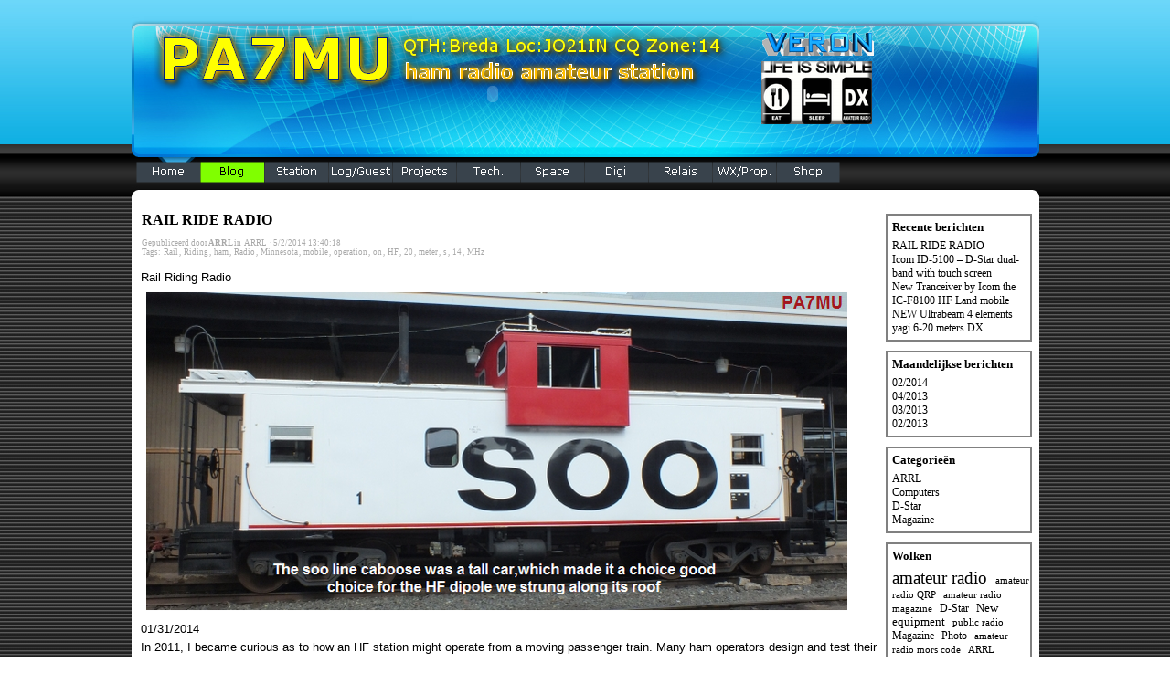

--- FILE ---
content_type: text/html; charset=UTF-8
request_url: http://www.pa7mu.com/blog/?tag=HF
body_size: 5808
content:
<!DOCTYPE html><!-- HTML5 -->
<html lang="nl-NL" dir="ltr">
	<head>
		<title>HF - Blog - PA7MU</title>
		<meta charset="utf-8" />
		<!--[if IE]><meta http-equiv="ImageToolbar" content="False" /><![endif]-->
		<meta name="description" content="HF" />
		<meta name="author" content="Marc .::PA7MU::." />
		<meta name="generator" content="Incomedia WebSite X5 Professional 10.1.12.57 - www.websitex5.com" />
		<meta name="viewport" content="width=993" />
		<link rel="icon" href="../favicon.ico" type="image/vnd.microsoft.icon" />
		<link rel="stylesheet" type="text/css" href="../style/reset.css" media="screen,print" />
		<link rel="stylesheet" type="text/css" href="../style/print.css" media="print" />
		<link rel="stylesheet" type="text/css" href="../style/style.css" media="screen,print" />
		<link rel="stylesheet" type="text/css" href="../style/template.css" media="screen" />
		<link rel="stylesheet" type="text/css" href="../style/menu.css" media="screen" />
		<!--[if lte IE 7]><link rel="stylesheet" type="text/css" href="../style/ie.css" media="screen" /><![endif]-->
		<link rel="stylesheet" type="text/css" href="style.css" />
		<link rel="alternate" type="application/rss+xml" title="Blog" href="../blog/x5feed.xml" />
		
		<script type="text/javascript" src="../res/jquery.js?57"></script>
		<script type="text/javascript" src="../res/x5engine.js?57"></script>
		<script type="text/javascript">
			x5engine.settings.currentPath = '../';
			x5engine.boot.push(function () { x5engine.utils.imCodeProtection('Marc .::PA7MU::.'); });
		</script>
		<meta name="google-site-verification" content="Y4ivepiM75iWCGkuhJOFlm8UuMgL3xNdFMYbgOocsfQ" />
		<script type="text/javascript" src="x5blog.js"></script>
		<link rel="stylesheet" type="text/css" href="style.css" />

	</head>
	<body>
		<div id="imHeaderBg"></div>
		<div id="imFooterBg"></div>
		<div id="imPage">
			<div id="imHeader">
				<h1 class="imHidden">HF - Blog - PA7MU</h1>
				
				<div style="position: absolute; top: 92px; left: 285px; width: 261px; height: 32px; overflow: hidden;"><embed src="http://www.clocklink.com/clocks/5009-blue.swf?TimeZone=GMT0200&"  width="220" height="22" wmode="transparent" type="application/x-shockwave-flash"></div>
			</div>
			<a class="imHidden" href="#imGoToCont" title="Sla het hoofdmenu over">Ga naar de inhoud</a>
			<a id="imGoToMenu"></a><p class="imHidden">Hoofdmenu:</p>
			<div id="imMnMn" class="auto">
				<ul class="auto">
					<li id="imMnMnNode0" class="imMnMnFirst">
						<a href="../index.html">
							<span class="imMnMnFirstBg">
								<span class="imMnMnTxt"><span class="imMnMnImg"></span>Home</span>
							</span>
						</a>
					</li><li id="imMnMnNode58" class="imMnMnMiddle imMnMnCurrent">
				<a href="../blog/index.php" onclick="return x5engine.utils.location('../blog/index.php')">		<span class="imMnMnFirstBg">
							<span class="imMnMnTxt"><span class="imMnMnImg"></span>Blog</span>
						</span>
				</a>	</li><li id="imMnMnNode15" class="imMnMnMiddle">
						<a href="../station.html">
							<span class="imMnMnFirstBg">
								<span class="imMnMnTxt"><span class="imMnMnImg"></span>Station</span>
							</span>
						</a>
					</li><li id="imMnMnNode4" class="imMnMnMiddle">
						<span class="imMnMnFirstBg">
							<span class="imMnMnTxt"><span class="imMnMnImg"></span>Log/Guest<span class="imMnMnLevelImg"></span></span>
						</span>
						<ul class="auto">
							<li id="imMnMnNode12">
								<a href="../log.html">
									<span class="imMnMnBorder">
										<span class="imMnMnTxt"><span class="imMnMnImg"></span>Log</span>
									</span>
								</a>
							</li><li id="imMnMnNode13">
								<a href="../guestbook.html">
									<span class="imMnMnBorder">
										<span class="imMnMnTxt"><span class="imMnMnImg"></span>Guestbook</span>
									</span>
								</a>
							</li><li id="imMnMnNode14">
								<a href="../links.html">
									<span class="imMnMnBorder">
										<span class="imMnMnTxt"><span class="imMnMnImg"></span>Links</span>
									</span>
								</a>
							</li><li id="imMnMnNode74">
								<a href="../hamtwitter.html">
									<span class="imMnMnBorder">
										<span class="imMnMnTxt"><span class="imMnMnImg"></span>Hamtwitter</span>
									</span>
								</a>
							</li>
						</ul>
					</li><li id="imMnMnNode5" class="imMnMnMiddle">
						<span class="imMnMnFirstBg">
							<span class="imMnMnTxt"><span class="imMnMnImg"></span>Projects<span class="imMnMnLevelImg"></span></span>
						</span>
						<ul class="auto">
							<li id="imMnMnNode16">
								<a href="../70cm.html">
									<span class="imMnMnBorder">
										<span class="imMnMnTxt"><span class="imMnMnImg"></span>70cm</span>
									</span>
								</a>
							</li><li id="imMnMnNode17">
								<a href="../2m.html">
									<span class="imMnMnBorder">
										<span class="imMnMnTxt"><span class="imMnMnImg"></span>2m</span>
									</span>
								</a>
							</li><li id="imMnMnNode18">
								<a href="../6m.html">
									<span class="imMnMnBorder">
										<span class="imMnMnTxt"><span class="imMnMnImg"></span>6m</span>
									</span>
								</a>
							</li><li id="imMnMnNode19">
								<a href="../4m.70mhz.html">
									<span class="imMnMnBorder">
										<span class="imMnMnTxt"><span class="imMnMnImg"></span>4m.70MHz</span>
									</span>
								</a>
							</li><li id="imMnMnNode20">
								<a href="../10m.html">
									<span class="imMnMnBorder">
										<span class="imMnMnTxt"><span class="imMnMnImg"></span>10m</span>
									</span>
								</a>
							</li><li id="imMnMnNode21">
								<a href="../12m.html">
									<span class="imMnMnBorder">
										<span class="imMnMnTxt"><span class="imMnMnImg"></span>12m</span>
									</span>
								</a>
							</li><li id="imMnMnNode22">
								<a href="../15m.html">
									<span class="imMnMnBorder">
										<span class="imMnMnTxt"><span class="imMnMnImg"></span>15m</span>
									</span>
								</a>
							</li><li id="imMnMnNode23">
								<a href="../17m.html">
									<span class="imMnMnBorder">
										<span class="imMnMnTxt"><span class="imMnMnImg"></span>17m</span>
									</span>
								</a>
							</li><li id="imMnMnNode24">
								<a href="../20m.html">
									<span class="imMnMnBorder">
										<span class="imMnMnTxt"><span class="imMnMnImg"></span>20m</span>
									</span>
								</a>
							</li><li id="imMnMnNode25">
								<a href="../30m.html">
									<span class="imMnMnBorder">
										<span class="imMnMnTxt"><span class="imMnMnImg"></span>30m</span>
									</span>
								</a>
							</li><li id="imMnMnNode26">
								<a href="../40m.html">
									<span class="imMnMnBorder">
										<span class="imMnMnTxt"><span class="imMnMnImg"></span>40m</span>
									</span>
								</a>
							</li><li id="imMnMnNode27">
								<a href="../80m.html">
									<span class="imMnMnBorder">
										<span class="imMnMnTxt"><span class="imMnMnImg"></span>80m</span>
									</span>
								</a>
							</li><li id="imMnMnNode28">
								<a href="../160m.html">
									<span class="imMnMnBorder">
										<span class="imMnMnTxt"><span class="imMnMnImg"></span>160m</span>
									</span>
								</a>
							</li><li id="imMnMnNode29">
								<a href="../dipole-antennas.html">
									<span class="imMnMnBorder">
										<span class="imMnMnTxt"><span class="imMnMnImg"></span>Dipole antennas</span>
									</span>
								</a>
							</li><li id="imMnMnNode30">
								<a href="../antenna-extras.html">
									<span class="imMnMnBorder">
										<span class="imMnMnTxt"><span class="imMnMnImg"></span>Antenna Extras</span>
									</span>
								</a>
							</li><li id="imMnMnNode31">
								<a href="../calculators.html">
									<span class="imMnMnBorder">
										<span class="imMnMnTxt"><span class="imMnMnImg"></span>Calculators</span>
									</span>
								</a>
							</li><li id="imMnMnNode32">
								<a href="../power-supplies.html">
									<span class="imMnMnBorder">
										<span class="imMnMnTxt"><span class="imMnMnImg"></span>Power Supplies</span>
									</span>
								</a>
							</li><li id="imMnMnNode59">
								<a href="../hamradio-extra.html">
									<span class="imMnMnBorder">
										<span class="imMnMnTxt"><span class="imMnMnImg"></span>Hamradio Extra</span>
									</span>
								</a>
							</li>
						</ul>
					</li><li id="imMnMnNode6" class="imMnMnMiddle">
						<span class="imMnMnFirstBg">
							<span class="imMnMnTxt"><span class="imMnMnImg"></span>Tech.<span class="imMnMnLevelImg"></span></span>
						</span>
						<ul class="auto">
							<li id="imMnMnNode33">
								<a href="../ham-choices.html">
									<span class="imMnMnBorder">
										<span class="imMnMnTxt"><span class="imMnMnImg"></span>Ham choices</span>
									</span>
								</a>
							</li><li id="imMnMnNode34">
								<a href="../software.links.html">
									<span class="imMnMnBorder">
										<span class="imMnMnTxt"><span class="imMnMnImg"></span>Software.links</span>
									</span>
								</a>
							</li><li id="imMnMnNode35">
								<a href="../magazine.html">
									<span class="imMnMnBorder">
										<span class="imMnMnTxt"><span class="imMnMnImg"></span>Magazine</span>
									</span>
								</a>
							</li>
						</ul>
					</li><li id="imMnMnNode7" class="imMnMnMiddle">
						<span class="imMnMnFirstBg">
							<span class="imMnMnTxt"><span class="imMnMnImg"></span>Space<span class="imMnMnLevelImg"></span></span>
						</span>
						<ul class="auto">
							<li id="imMnMnNode36">
								<a href="../iss-live.html">
									<span class="imMnMnBorder">
										<span class="imMnMnTxt"><span class="imMnMnImg"></span>ISS LIVE</span>
									</span>
								</a>
							</li><li id="imMnMnNode66">
								<a href="../flightradar.html">
									<span class="imMnMnBorder">
										<span class="imMnMnTxt"><span class="imMnMnImg"></span>flightradar</span>
									</span>
								</a>
							</li>
						</ul>
					</li><li id="imMnMnNode8" class="imMnMnMiddle">
						<span class="imMnMnFirstBg">
							<span class="imMnMnTxt"><span class="imMnMnImg"></span>Digi<span class="imMnMnLevelImg"></span></span>
						</span>
						<ul class="auto">
							<li id="imMnMnNode38">
								<a href="../d-star-news.html">
									<span class="imMnMnBorder">
										<span class="imMnMnTxt"><span class="imMnMnImg"></span>D-Star news</span>
									</span>
								</a>
							</li><li id="imMnMnNode39">
								<a href="../d-star-online.html">
									<span class="imMnMnBorder">
										<span class="imMnMnTxt"><span class="imMnMnImg"></span>D-Star online</span>
									</span>
								</a>
							</li><li id="imMnMnNode71">
								<a href="../online-receiver.html">
									<span class="imMnMnBorder">
										<span class="imMnMnTxt"><span class="imMnMnImg"></span>online receiver</span>
									</span>
								</a>
							</li><li id="imMnMnNode40">
								<a href="../drm-sstv.html">
									<span class="imMnMnBorder">
										<span class="imMnMnTxt"><span class="imMnMnImg"></span>DRM SSTV</span>
									</span>
								</a>
							</li><li id="imMnMnNode64">
								<a href="../drm-sstv1.html">
									<span class="imMnMnBorder">
										<span class="imMnMnTxt"><span class="imMnMnImg"></span>DRM SSTV1</span>
									</span>
								</a>
							</li><li id="imMnMnNode68">
								<a href="../drm-live-feeds.html">
									<span class="imMnMnBorder">
										<span class="imMnMnTxt"><span class="imMnMnImg"></span>DRM LIVE FEEDS</span>
									</span>
								</a>
							</li><li id="imMnMnNode65">
								<a href="../drm-eu.html">
									<span class="imMnMnBorder">
										<span class="imMnMnTxt"><span class="imMnMnImg"></span>DRM EU</span>
									</span>
								</a>
							</li><li id="imMnMnNode78">
								<a href="../drm-marc.html">
									<span class="imMnMnBorder">
										<span class="imMnMnTxt"><span class="imMnMnImg"></span>DRM-Marc</span>
									</span>
								</a>
							</li><li id="imMnMnNode41">
								<a href="../holland-fm-.html">
									<span class="imMnMnBorder">
										<span class="imMnMnTxt"><span class="imMnMnImg"></span>Holland FM </span>
									</span>
								</a>
							</li><li id="imMnMnNode72">
								<a href="../holland-tv.html">
									<span class="imMnMnBorder">
										<span class="imMnMnTxt"><span class="imMnMnImg"></span>Holland TV</span>
									</span>
								</a>
							</li><li id="imMnMnNode42">
								<a href="../video-live.html">
									<span class="imMnMnBorder">
										<span class="imMnMnTxt"><span class="imMnMnImg"></span>Video LIVE</span>
									</span>
								</a>
							</li><li id="imMnMnNode67">
								<a href="../tv-in-europe.html">
									<span class="imMnMnBorder">
										<span class="imMnMnTxt"><span class="imMnMnImg"></span>TV in EUROPE</span>
									</span>
								</a>
							</li><li id="imMnMnNode75">
								<a href="../tv-europe-livenew.html">
									<span class="imMnMnBorder">
										<span class="imMnMnTxt"><span class="imMnMnImg"></span>TV EUROPE liveNew</span>
									</span>
								</a>
							</li><li id="imMnMnNode37">
								<a href="../tv-england.html">
									<span class="imMnMnBorder">
										<span class="imMnMnTxt"><span class="imMnMnImg"></span>TV ENGLAND</span>
									</span>
								</a>
							</li><li id="imMnMnNode73">
								<a href="../public-broadcast.html">
									<span class="imMnMnBorder">
										<span class="imMnMnTxt"><span class="imMnMnImg"></span>Public Broadcast</span>
									</span>
								</a>
							</li><li id="imMnMnNode69">
								<a href="../test.html">
									<span class="imMnMnBorder">
										<span class="imMnMnTxt"><span class="imMnMnImg"></span>test</span>
									</span>
								</a>
							</li><li id="imMnMnNode70">
								<a href="../online-hamradio--streams.html">
									<span class="imMnMnBorder">
										<span class="imMnMnTxt"><span class="imMnMnImg"></span>Online Hamradio  streams</span>
									</span>
								</a>
							</li><li id="imMnMnNode77">
								<a href="../qr-ham-streams.html">
									<span class="imMnMnBorder">
										<span class="imMnMnTxt"><span class="imMnMnImg"></span>QR Ham Streams</span>
									</span>
								</a>
							</li>
						</ul>
					</li><li id="imMnMnNode9" class="imMnMnMiddle">
						<span class="imMnMnFirstBg">
							<span class="imMnMnTxt"><span class="imMnMnImg"></span>Relais<span class="imMnMnLevelImg"></span></span>
						</span>
						<ul class="auto">
							<li id="imMnMnNode43">
								<a href="../relais-stations-nl.html">
									<span class="imMnMnBorder">
										<span class="imMnMnTxt"><span class="imMnMnImg"></span>Relais stations NL</span>
									</span>
								</a>
							</li><li id="imMnMnNode44">
								<a href="../relais-stations-b.html">
									<span class="imMnMnBorder">
										<span class="imMnMnTxt"><span class="imMnMnImg"></span>Relais stations B</span>
									</span>
								</a>
							</li><li id="imMnMnNode45">
								<a href="../relais-stations-f.html">
									<span class="imMnMnBorder">
										<span class="imMnMnTxt"><span class="imMnMnImg"></span>Relais stations F</span>
									</span>
								</a>
							</li><li id="imMnMnNode53">
								<a href="../relais-stations-i.html">
									<span class="imMnMnBorder">
										<span class="imMnMnTxt"><span class="imMnMnImg"></span>Relais stations I</span>
									</span>
								</a>
							</li><li id="imMnMnNode76">
								<a href="../pagina-56.html">
									<span class="imMnMnBorder">
										<span class="imMnMnTxt"><span class="imMnMnImg"></span>Pagina 56</span>
									</span>
								</a>
							</li>
						</ul>
					</li><li id="imMnMnNode10" class="imMnMnMiddle">
						<span class="imMnMnFirstBg">
							<span class="imMnMnTxt"><span class="imMnMnImg"></span>WX/Prop.<span class="imMnMnLevelImg"></span></span>
						</span>
						<ul class="auto">
							<li id="imMnMnNode54">
								<a href="../wx-eu.html">
									<span class="imMnMnBorder">
										<span class="imMnMnTxt"><span class="imMnMnImg"></span>WX EU</span>
									</span>
								</a>
							</li><li id="imMnMnNode55">
								<a href="../wx-nl-.html">
									<span class="imMnMnBorder">
										<span class="imMnMnTxt"><span class="imMnMnImg"></span>WX NL </span>
									</span>
								</a>
							</li><li id="imMnMnNode46">
								<a href="../uitgebreid-eu.html">
									<span class="imMnMnBorder">
										<span class="imMnMnTxt"><span class="imMnMnImg"></span>uitgebreid EU</span>
									</span>
								</a>
							</li><li id="imMnMnNode56">
								<a href="../dx-robot.html">
									<span class="imMnMnBorder">
										<span class="imMnMnTxt"><span class="imMnMnImg"></span>DX Robot</span>
									</span>
								</a>
							</li><li id="imMnMnNode60">
								<a href="../goes-x-ray.html">
									<span class="imMnMnBorder">
										<span class="imMnMnTxt"><span class="imMnMnImg"></span>GOES X-Ray</span>
									</span>
								</a>
							</li><li id="imMnMnNode61">
								<a href="../real-time-solar.html">
									<span class="imMnMnBorder">
										<span class="imMnMnTxt"><span class="imMnMnImg"></span>Real-Time Solar</span>
									</span>
								</a>
							</li><li id="imMnMnNode63">
								<a href="../scales.html">
									<span class="imMnMnBorder">
										<span class="imMnMnTxt"><span class="imMnMnImg"></span>Scales</span>
									</span>
								</a>
							</li><li id="imMnMnNode62">
								<a href="../solar-weather.html">
									<span class="imMnMnBorder">
										<span class="imMnMnTxt"><span class="imMnMnImg"></span>Solar Weather</span>
									</span>
								</a>
							</li>
						</ul>
					</li><li id="imMnMnNode11" class="imMnMnLast">
						<span class="imMnMnFirstBg">
							<span class="imMnMnTxt"><span class="imMnMnImg"></span>Shop<span class="imMnMnLevelImg"></span></span>
						</span>
						<ul class="auto">
							<li id="imMnMnNode57">
								<a href="../shop.html">
									<span class="imMnMnBorder">
										<span class="imMnMnTxt"><span class="imMnMnImg"></span>Shop</span>
									</span>
								</a>
							</li>
						</ul>
					</li>
				</ul>
			</div>
			<div id="imContentGraphics"></div>
			<div id="imContent">
				<a id="imGoToCont"></a>
				<div id="imBlogContent"><h2 id="imPgTitle" style="display: block;"><a href="?id=0pq3ria0">RAIL RIDE RADIO </a></h2>
<div class="imBreadcrumb" style="display: block;">Gepubliceerd door<strong> ARRL </strong>in <a href="?category=ARRL" target="_blank" rel="nofollow">ARRL</a> &middot; 5/2/2014 13:40:18<br />Tags: <a href="?tag=Rail">Rail</a>,&nbsp;<a href="?tag=Riding">Riding</a>,&nbsp;<a href="?tag=ham">ham</a>,&nbsp;<a href="?tag=Radio">Radio</a>,&nbsp;<a href="?tag=Minnesota">Minnesota</a>,&nbsp;<a href="?tag=mobile">mobile</a>,&nbsp;<a href="?tag=operation">operation</a>,&nbsp;<a href="?tag=on">on</a>,&nbsp;<a href="?tag=HF">HF</a>,&nbsp;<a href="?tag=20">20</a>,&nbsp;<a href="?tag=meter">meter</a>,&nbsp;<a href="?tag=s">s</a>,&nbsp;<a href="?tag=14">14</a>,&nbsp;<a href="?tag=MHz">MHz</a></div>
<div class="imBlogPostBody">
<div id="imBlogPost_0pq3ria0"><p style="text-align: left;"><span class="ff1 fs20">Rail Riding Radio<br /></span><span class="ff0 fs20"><img src="../blog/images/sooline.png" width="778" height="362"  style="width: 778px; height: 362px;" alt="" title=""/></span><span class="ff1 fs20"><br />01/31/2014<br />In 2011, I became curious as to how an HF station might operate from a moving passenger train. Many ham operators design and test their equipment to operate in harsh emergency conditions. Those operating conditions are never the same and never predictable. Operating “railroad mobile” would be another opportunity to adapt HF gear to an environment that was certainly not designed with long range communications in mind. A modest test involved a simple 20 meter wire attached to some existing insulators on a rail car’s roof. A small group of operators made some good contacts and seeded the idea for a railroad mobile club. <span class="cf3"><b><a href="http://www.arrl.org/rail-riding-radio" target="_blank" onmouseover="x5engine.imTip.Show(this, { text: 'Rail ride radio', width: 180});" class="imCssLink">Read More</a></b></span></span><span class="ff0 fs20"><br /></span></p></div><br /><!-- AddThis Button BEGIN --><div class="addthis_toolbox addthis_default_style"><a class="addthis_button_facebook_like" fb:like:layout="button_count"></a><a class="addthis_button_tweet"></a></div><script type="text/javascript" src="//s7.addthis.com/js/300/addthis_widget.js#username="></script><!-- AddThis Button END --><script type="text/javascript">(function waitForAddThis() {if (typeof addthis == "undefined" || typeof $ == "undefined") { setTimeout(waitForAddThis, 100); return; }addthis.addEventListener("addthis.ready", function (evt) { $("#imContent").change(); }) })()</script><br /><br /></div>
<div class="imBlogPostRead"><a class="imCssLink" href="?id=0pq3ria0">Lees alles &raquo;</a></div>
<div class="imBlogSeparator"></div><h2 id="imPgTitle" style="display: block;"><a href="?id=h1oro3ie">New Tranceiver by Icom the IC-F8100 HF Land mobile</a></h2>
<div class="imBreadcrumb" style="display: block;">Gepubliceerd door<strong> PA7MU </strong>in <a href="?category=New+equipment" target="_blank" rel="nofollow">New equipment</a> &middot; 22/4/2013 16:59:18<br />Tags: <a href="?tag=IC">IC</a>,&nbsp;<a href="?tag=F8100">F8100</a>,&nbsp;<a href="?tag=HF">HF</a>,&nbsp;<a href="?tag=ICOM">ICOM</a>,&nbsp;<a href="?tag=Land">Land</a>,&nbsp;<a href="?tag=mobile">mobile</a>,&nbsp;<a href="?tag=PDF">PDF</a>,&nbsp;<a href="?tag=new">new</a>,&nbsp;<a href="?tag=tranceiver">tranceiver</a>,&nbsp;<a href="?tag=icom">icom</a>,&nbsp;<a href="?tag=110">110</a>,&nbsp;<a href="?tag=watts">watts</a>,&nbsp;<a href="?tag=Data">Data</a>,&nbsp;<a href="?tag=gps">gps</a></div>
<div class="imBlogPostSummary"></div>
<div class="imBlogPostRead"><a class="imCssLink" href="?id=h1oro3ie">Lees alles &raquo;</a></div>
<div class="imBlogSeparator"></div><h2 id="imPgTitle" style="display: block;"><a href="?id=goffn9j5">Randy,K7AGE Builds the Elecraft KX3 HF Transciever</a></h2>
<div class="imBreadcrumb" style="display: block;">Gepubliceerd door<strong> K7AGE, Randy </strong>in <a href="?category=amateur+radio" target="_blank" rel="nofollow">amateur radio</a> &middot; 26/1/2013 14:23:02<br />Tags: <a href="?tag=Randy">Randy</a>,&nbsp;<a href="?tag=K7AGE">K7AGE</a>,&nbsp;<a href="?tag=Build">Build</a>,&nbsp;<a href="?tag=s">s</a>,&nbsp;<a href="?tag=the">the</a>,&nbsp;<a href="?tag=Elecraft">Elecraft</a>,&nbsp;<a href="?tag=KX3">KX3</a>,&nbsp;<a href="?tag=HF">HF</a>,&nbsp;<a href="?tag=Transciever">Transciever</a>,&nbsp;<a href="?tag=ham">ham</a>,&nbsp;<a href="?tag=radio">radio</a></div>
<div class="imBlogPostSummary"></div>
<div class="imBlogPostRead"><a class="imCssLink" href="?id=goffn9j5">Lees alles &raquo;</a></div>
<div class="imBlogSeparator"></div><h2 id="imPgTitle" style="display: block;"><a href="?id=7hlhi3q7">IC-7100 at the Tokyo Ham Fair 2012</a></h2>
<div class="imBreadcrumb" style="display: block;">Gepubliceerd door<strong> marc PA7MU </strong>in <a href="?category=amateur+radio" target="_blank" rel="nofollow">amateur radio</a> &middot; 28/8/2012 10:16:01<br />Tags: <a href="?tag=Icom">Icom</a>,&nbsp;<a href="?tag=IC">IC</a>,&nbsp;<a href="?tag=7100">7100</a>,&nbsp;<a href="?tag=HF">HF</a>,&nbsp;<a href="?tag=VHF">VHF</a>,&nbsp;<a href="?tag=UHF">UHF</a>,&nbsp;<a href="?tag=Amateur">Amateur</a>,&nbsp;<a href="?tag=Radio">Radio</a>,&nbsp;<a href="?tag=Transceiver">Transceiver</a>,&nbsp;<a href="?tag=pre">pre</a>,&nbsp;<a href="?tag=release">release</a>,&nbsp;<a href="?tag=information">information</a>,&nbsp;<a href="?tag=price">price</a>,&nbsp;<a href="?tag=video">video</a>,&nbsp;<a href="?tag=Tokyo">Tokyo</a>,&nbsp;<a href="?tag=Ham">Ham</a>,&nbsp;<a href="?tag=Fair">Fair</a>,&nbsp;<a href="?tag=2012">2012</a>,&nbsp;<a href="?tag=news">news</a></div>
<div class="imBlogPostSummary"></div>
<div class="imBlogPostRead"><a class="imCssLink" href="?id=7hlhi3q7">Lees alles &raquo;</a></div>
<div style="text-align: center;"></div></div>
<div id="imBlogSidebar">
	<div class="imBlogBlock" id="imBlogBlock0">
		<div style="margin: 5px 0 5px 5px; width: 150px;">
			<div class="imBlogBlockTitle">Recente berichten</div>
<ul><li><a href="?id=0pq3ria0">RAIL RIDE RADIO </a></li><li><a href="?id=f0237hbz">Icom ID-5100 – D-Star dual-band with touch screen</a></li><li><a href="?id=h1oro3ie">New Tranceiver by Icom the IC-F8100 HF Land mobile</a></li><li><a href="?id=a50uxi28">NEW Ultrabeam 4 elements yagi 6-20 meters DX</a></li></ul>		</div>
	</div>
	<div class="imBlogBlock" id="imBlogBlock1">
		<div style="margin: 5px 0 5px 5px; width: 150px;">
			<div class="imBlogBlockTitle">Maandelijkse berichten</div>
<ul><li><a href="?month=201402">02/2014</a></li><li><a href="?month=201304">04/2013</a></li><li><a href="?month=201303">03/2013</a></li><li><a href="?month=201302">02/2013</a></li></ul>		</div>
	</div>
	<div class="imBlogBlock" id="imBlogBlock2">
		<div style="margin: 5px 0 5px 5px; width: 150px;">
			<div class="imBlogBlockTitle">Categorieën</div>
<ul><li><a href="?category=ARRL">ARRL</a></li><li><a href="?category=Computers">Computers</a></li><li><a href="?category=D-Star">D-Star</a></li><li><a href="?category=Magazine">Magazine</a></li></ul>		</div>
	</div>
	<div class="imBlogBlock" id="imBlogBlock3">
		<div style="margin: 5px 0 5px 5px; width: 150px;">
			<div class="imBlogBlockTitle">Wolken</div>
			<span class="imBlogCloudItem" style="font-size: 1.25em;">
				<a href="?category=amateur+radio" style="font-size: 1.25em;">amateur radio</a>
			</span>
			<span class="imBlogCloudItem" style="font-size: 0.96em;">
				<a href="?category=amateur+radio+QRP" style="font-size: 0.96em;">amateur radio QRP</a>
			</span>
			<span class="imBlogCloudItem" style="font-size: 0.96em;">
				<a href="?category=amateur+radio+magazine" style="font-size: 0.96em;">amateur radio magazine</a>
			</span>
			<span class="imBlogCloudItem" style="font-size: 0.98em;">
				<a href="?category=D-Star" style="font-size: 0.98em;">D-Star</a>
			</span>
			<span class="imBlogCloudItem" style="font-size: 1.03em;">
				<a href="?category=New+equipment" style="font-size: 1.03em;">New equipment</a>
			</span>
			<span class="imBlogCloudItem" style="font-size: 0.96em;">
				<a href="?category=public+radio" style="font-size: 0.96em;">public radio</a>
			</span>
			<span class="imBlogCloudItem" style="font-size: 0.98em;">
				<a href="?category=Magazine" style="font-size: 0.98em;">Magazine</a>
			</span>
			<span class="imBlogCloudItem" style="font-size: 0.98em;">
				<a href="?category=Photo" style="font-size: 0.98em;">Photo</a>
			</span>
			<span class="imBlogCloudItem" style="font-size: 0.96em;">
				<a href="?category=amateur+radio+mors+code" style="font-size: 0.96em;">amateur radio mors code</a>
			</span>
			<span class="imBlogCloudItem" style="font-size: 0.96em;">
				<a href="?category=ARRL" style="font-size: 0.96em;">ARRL</a>
			</span>
			<span class="imBlogCloudItem" style="font-size: 0.96em;">
				<a href="?category=SATELLITE" style="font-size: 0.96em;">SATELLITE</a>
			</span>
			<span class="imBlogCloudItem" style="font-size: 0.96em;">
				<a href="?category=Morse" style="font-size: 0.96em;">Morse</a>
			</span>
			<span class="imBlogCloudItem" style="font-size: 0.99em;">
				<a href="?category=Computers" style="font-size: 0.99em;">Computers</a>
			</span>
		</div>
	</div>
	<div class="imBlogBlock" id="imBlogBlock4">
		<div style="margin: 5px 0 5px 5px; width: 150px;">
			<div class="imBlogBlockTitle"></div>
			<ul>
			</ul>

		</div>
	</div>
	<div class="imBlogBlock" id="imBlogBlock5">
		<div style="margin: 5px 0 5px 5px; width: 150px;">
			<div class="imBlogBlockTitle"></div>
<ul><li><a href="?id=0pq3ria0">RAIL RIDE RADIO </a></li><li><a href="?id=f0237hbz">Icom ID-5100 – D-Star dual-band with touch screen</a></li><li><a href="?id=h1oro3ie">New Tranceiver by Icom the IC-F8100 HF Land mobile</a></li><li><a href="?id=a50uxi28">NEW Ultrabeam 4 elements yagi 6-20 meters DX</a></li></ul>		</div>
	</div>
	<div class="imBlogBlock" id="imBlogBlock6">
		<div style="margin: 5px 0 5px 5px; width: 150px;">
			<div class="imBlogBlockTitle">Blogspot</div>
			<ul>
				<li><a rel="nofollow" target="_blank" href="http://sa555.blogspot.nl/">LY3LP laboratory </a></li>
			</ul>

		</div>
	</div>
</div>				  
				<div class="imClear"></div>
			</div>
			<div id="imFooter">
				
				<div style="position: absolute; top: 48px; left: 60px; width: 96px; height: 47px; overflow: hidden;"><!-- Begin Shinystat code -->
<script type="text/javascript" src="http://codice.shinystat.com/cgi-bin/getcod.cgi?USER=pa7mu"></script>
<noscript>
<a href="http://www.shinystat.com" target="_top">
<img src="http://www.shinystat.com/cgi-bin/shinystat.cgi?USER=pa7mu" alt="Free counter" border="0" /></a>
</noscript>
<!-- End Shinystat code --></div>
				<div style="position: absolute; top: 43px; left: 606px; width: 70px; height: 65px; overflow: hidden;"><div id="eXTReMe"><a href="http://extremetracking.com/open?login=pa7muham">
<img src="http://t1.extreme-dm.com/i.gif" style="border: 0;"
height="38" width="41" id="EXim" alt="eXTReMe Tracker" /></a>
<script type="text/javascript"><!--
EXref="";top.document.referrer?EXref=top.document.referrer:EXref=document.referrer;//-->
</script><script type="text/javascript"><!--
var EXlogin='pa7muham' // Login
var EXvsrv='s10' // VServer
EXs=screen;EXw=EXs.width;navigator.appName!="Netscape"?
EXb=EXs.colorDepth:EXb=EXs.pixelDepth;EXsrc="src";
navigator.javaEnabled()==1?EXjv="y":EXjv="n";
EXd=document;EXw?"":EXw="na";EXb?"":EXb="na";
EXref?EXref=EXref:EXref=EXd.referrer;
EXd.write("<img "+EXsrc+"=http://e1.extreme-dm.com",
"/"+EXvsrv+".g?login="+EXlogin+"&amp;",
"jv="+EXjv+"&amp;j=y&amp;srw="+EXw+"&amp;srb="+EXb+"&amp;",
"l="+escape(EXref)+" height=1 width=1>");//-->
</script><noscript><div id="neXTReMe"><img height="1" width="1" alt=""
src="http://e1.extreme-dm.com/s10.g?login=pa7muham&amp;j=n&amp;jv=n" />
</div></noscript></div></div>
			</div>
		</div>
		<span class="imHidden"><a href="#imGoToCont" title="Herlees deze pagina">Terug naar de inhoud</a> | <a href="#imGoToMenu" title="Herlees deze site">Terug naar het hoofdmenu</a></span>
		<script type="text/javascript" src="../cart/x5cart.js?57_635482293110035528"></script>

	<noscript class="imNoScript"><div class="alert alert-red">Om deze website te gebruiken, moet u JavaScript inschakelen</div></noscript>
				</body>
</html>


--- FILE ---
content_type: text/css
request_url: http://www.pa7mu.com/style/menu.css
body_size: 1769
content:
/* ######################### MENU STYLE #########################*/
#imSite { position: relative; }
#imMnMn { text-align: left; }
#imMnMn > ul { z-index: 10001; display: inline-block; }
#imMnMn li > ul { z-index: 10002; }

/* Main Menu */

#imMnMn ul, #imPgMn ul {padding:0;margin:0;list-style-type:none; }
#imMnMn > ul > li { position: relative; margin-left: 0px;  }
#imMnMn > ul > li:first-child { margin-left: 0; }
/* Links */
#imMnMnNode0 { background-image: url('../menu/index.png'); height: 23px; width: 70px; }
#imMnMnNode0 .imMnMnFirstBg { height: 23px; width: 70px; }
#imMnMnNode0:hover { background: none; background-image: none; }
#imMnMnNode0:hover .imMnMnFirstBg { background-image: url('../menu/index_h.png'); height: 23px; width: 70px;}
#imMnMnNode0.imMnMnCurrent { background: none; background-image: none; }
#imMnMnNode0.imMnMnCurrent span.imMnMnFirstBg { background-image: url('../menu/index_h.png'); height: 23px; width: 70px;}
#imMnMnNode4 { background-image: url('../menu/log-guest.png'); height: 23px; width: 70px; }
#imMnMnNode4 .imMnMnFirstBg { height: 23px; width: 70px; }
#imMnMnNode4:hover { background: none; background-image: none; }
#imMnMnNode4:hover .imMnMnFirstBg { background-image: url('../menu/log-guest_h.png'); height: 23px; width: 70px;}
#imMnMnNode4.imMnMnCurrent { background: none; background-image: none; }
#imMnMnNode4.imMnMnCurrent span.imMnMnFirstBg { background-image: url('../menu/log-guest_h.png'); height: 23px; width: 70px;}
#imMnMnNode5 { background-image: url('../menu/projects.png'); height: 23px; width: 70px; }
#imMnMnNode5 .imMnMnFirstBg { height: 23px; width: 70px; }
#imMnMnNode5:hover { background: none; background-image: none; }
#imMnMnNode5:hover .imMnMnFirstBg { background-image: url('../menu/projects_h.png'); height: 23px; width: 70px;}
#imMnMnNode5.imMnMnCurrent { background: none; background-image: none; }
#imMnMnNode5.imMnMnCurrent span.imMnMnFirstBg { background-image: url('../menu/projects_h.png'); height: 23px; width: 70px;}
#imMnMnNode6 { background-image: url('../menu/tech..png'); height: 23px; width: 70px; }
#imMnMnNode6 .imMnMnFirstBg { height: 23px; width: 70px; }
#imMnMnNode6:hover { background: none; background-image: none; }
#imMnMnNode6:hover .imMnMnFirstBg { background-image: url('../menu/tech._h.png'); height: 23px; width: 70px;}
#imMnMnNode6.imMnMnCurrent { background: none; background-image: none; }
#imMnMnNode6.imMnMnCurrent span.imMnMnFirstBg { background-image: url('../menu/tech._h.png'); height: 23px; width: 70px;}
#imMnMnNode7 { background-image: url('../menu/space.png'); height: 23px; width: 70px; }
#imMnMnNode7 .imMnMnFirstBg { height: 23px; width: 70px; }
#imMnMnNode7:hover { background: none; background-image: none; }
#imMnMnNode7:hover .imMnMnFirstBg { background-image: url('../menu/space_h.png'); height: 23px; width: 70px;}
#imMnMnNode7.imMnMnCurrent { background: none; background-image: none; }
#imMnMnNode7.imMnMnCurrent span.imMnMnFirstBg { background-image: url('../menu/space_h.png'); height: 23px; width: 70px;}
#imMnMnNode8 { background-image: url('../menu/digi.png'); height: 23px; width: 70px; }
#imMnMnNode8 .imMnMnFirstBg { height: 23px; width: 70px; }
#imMnMnNode8:hover { background: none; background-image: none; }
#imMnMnNode8:hover .imMnMnFirstBg { background-image: url('../menu/digi_h.png'); height: 23px; width: 70px;}
#imMnMnNode8.imMnMnCurrent { background: none; background-image: none; }
#imMnMnNode8.imMnMnCurrent span.imMnMnFirstBg { background-image: url('../menu/digi_h.png'); height: 23px; width: 70px;}
#imMnMnNode9 { background-image: url('../menu/relais.png'); height: 23px; width: 70px; }
#imMnMnNode9 .imMnMnFirstBg { height: 23px; width: 70px; }
#imMnMnNode9:hover { background: none; background-image: none; }
#imMnMnNode9:hover .imMnMnFirstBg { background-image: url('../menu/relais_h.png'); height: 23px; width: 70px;}
#imMnMnNode9.imMnMnCurrent { background: none; background-image: none; }
#imMnMnNode9.imMnMnCurrent span.imMnMnFirstBg { background-image: url('../menu/relais_h.png'); height: 23px; width: 70px;}
#imMnMnNode10 { background-image: url('../menu/wx-prop..png'); height: 23px; width: 70px; }
#imMnMnNode10 .imMnMnFirstBg { height: 23px; width: 70px; }
#imMnMnNode10:hover { background: none; background-image: none; }
#imMnMnNode10:hover .imMnMnFirstBg { background-image: url('../menu/wx-prop._h.png'); height: 23px; width: 70px;}
#imMnMnNode10.imMnMnCurrent { background: none; background-image: none; }
#imMnMnNode10.imMnMnCurrent span.imMnMnFirstBg { background-image: url('../menu/wx-prop._h.png'); height: 23px; width: 70px;}
#imMnMnNode11 { background-image: url('../menu/shop-1.png'); height: 23px; width: 70px; }
#imMnMnNode11 .imMnMnFirstBg { height: 23px; width: 70px; }
#imMnMnNode11:hover { background: none; background-image: none; }
#imMnMnNode11:hover .imMnMnFirstBg { background-image: url('../menu/shop-1_h.png'); height: 23px; width: 70px;}
#imMnMnNode11.imMnMnCurrent { background: none; background-image: none; }
#imMnMnNode11.imMnMnCurrent span.imMnMnFirstBg { background-image: url('../menu/shop-1_h.png'); height: 23px; width: 70px;}
#imMnMnNode15 { background-image: url('../menu/station.png'); height: 23px; width: 70px; }
#imMnMnNode15 .imMnMnFirstBg { height: 23px; width: 70px; }
#imMnMnNode15:hover { background: none; background-image: none; }
#imMnMnNode15:hover .imMnMnFirstBg { background-image: url('../menu/station_h.png'); height: 23px; width: 70px;}
#imMnMnNode15.imMnMnCurrent { background: none; background-image: none; }
#imMnMnNode15.imMnMnCurrent span.imMnMnFirstBg { background-image: url('../menu/station_h.png'); height: 23px; width: 70px;}
#imMnMnNode58 { background-image: url('../menu/blog.png'); height: 23px; width: 70px; }
#imMnMnNode58 .imMnMnFirstBg { height: 23px; width: 70px; }
#imMnMnNode58:hover { background: none; background-image: none; }
#imMnMnNode58:hover .imMnMnFirstBg { background-image: url('../menu/blog_h.png'); height: 23px; width: 70px;}
#imMnMnNode58.imMnMnCurrent { background: none; background-image: none; }
#imMnMnNode58.imMnMnCurrent span.imMnMnFirstBg { background-image: url('../menu/blog_h.png'); height: 23px; width: 70px;}
#imMnMn .imMnMnFirstBg .imMnMnTxt {display: none;}
#imMnMn > ul > li.imMnMnSeparator { background: transparent url('../res/separatorh.png') no-repeat center center; width: 10px; height: 23px; }
#imMnMn .imMnMnFirstBg { position: relative; display: block; background-repeat: no-repeat; cursor: pointer; width: 100%; }
#imMnMn a { border: none; cursor: pointer; }
#imMnMn .imMnMnTxt { text-overflow: ellipsis; white-space: nowrap; }

/* SubMenu style */
#imMnMn li .imMnMnBorder {  background-repeat: no-repeat; background-position: left top; width: 160px; height: 23px; border-collapse: collapse; }
#imMnMn ul ul li { cursor: pointer; overflow: hidden; width: 160px; height: 23px; border-collapse: collapse; cursor: pointer; display: inline; }
#imMnMn ul ul li a { display: block; width: 160px; height: 23px; }
#imMnMn ul ul li > .imMnMnBorder, #imMnMn ul ul li > a > .imMnMnBorder { background-image: url('../menu/sub.png'); }
#imMnMn ul ul li:hover > a > .imMnMnBorder, #imMnMn ul ul li:hover > .imMnMnBorder { background-image: url('../menu/sub_h.png'); }
#imMnMn ul ul li.imMnMnSeparator:hover > a > .imMnMnBorder, #imMnMn ul ul li.imMnMnSeparator:hover > .imMnMnBorder { background-image: url('../menu/sub.png'); cursor: auto; }
#imMnMn ul ul li.imMnMnFirst > .imMnMnBorder, #imMnMn ul ul li.imMnMnFirst > a > .imMnMnBorder { background-image: url('../menu/sub_f.png'); }
#imMnMn ul ul li.imMnMnFirst:hover > a > .imMnMnBorder, #imMnMn ul ul li.imMnMnFirst:hover > .imMnMnBorder { background-image: url('../menu/sub_f_h.png'); }
#imMnMn ul ul li.imMnMnFirst.imMnMnSeparator:hover > a > .imMnMnBorder, #imMnMn ul ul li.imMnMnFirst.imMnMnSeparator:hover > .imMnMnBorder { background-image: url('../menu/sub_f.png'); cursor: auto; }
#imMnMn ul ul li.imMnMnMiddle > .imMnMnBorder, #imMnMn ul ul li.imMnMnMiddle > a > .imMnMnBorder { background-image: url('../menu/sub_m.png'); }
#imMnMn ul ul li.imMnMnMiddle:hover > a > .imMnMnBorder, #imMnMn ul ul li.imMnMnMiddle:hover > .imMnMnBorder { background-image: url('../menu/sub_m_h.png'); }
#imMnMn ul ul li.imMnMnMiddle.imMnMnSeparator:hover > a > .imMnMnBorder, #imMnMn ul ul li.imMnMnMiddle.imMnMnSeparator:hover > .imMnMnBorder { background-image: url('../menu/sub_m.png'); cursor: auto; }
#imMnMn ul ul li.imMnMnLast > .imMnMnBorder, #imMnMn ul ul li.imMnMnLast > a > .imMnMnBorder { background-image: url('../menu/sub_l.png'); }
#imMnMn ul ul li.imMnMnLast:hover > a > .imMnMnBorder, #imMnMn ul ul li.imMnMnLast:hover > .imMnMnBorder { background-image: url('../menu/sub_l_h.png'); }
#imMnMn ul ul li.imMnMnLast.imMnMnSeparator:hover > a > .imMnMnBorder, #imMnMn ul ul li.imMnMnLast.imMnMnSeparator:hover > .imMnMnBorder { background-image: url('../menu/sub_l.png'); cursor: auto; }
#imMnMn .imMnMnImg img { vertical-align: middle; padding: 0px; border: none; }
#imMnMn li .imMnMnBorder .imMnMnImg img.imMnMnHoverIcon { display: none; }
#imMnMn li:hover > a > .imMnMnBorder > .imMnMnTxt > .imMnMnImg img.imMnMnDefaultIcon { display: none; }
#imMnMn li:hover > a > .imMnMnBorder > .imMnMnTxt > .imMnMnImg img.imMnMnHoverIcon { display: inline; }
#imMnMn .imMnMnImg { display: block; height: 23px; line-height: 23px; float: left; cursor: pointer; }
#imMnMn .imMnMnImg img { position: relative; left: -3px;}
#imMnMn ul ul li .imMnMnTxt { position: relative; overflow: hidden; text-align: left; margin: 0px; padding: 0px; padding-left: 7px;  line-height: 23px; height: 23px; }
#imMnMn ul ul li .imMnMnLevelImg { z-index: 100; position: absolute; right: 3px; top: 0; display: block; width: 7px; height: 23px; background-image: url('../res/imIconMenuLeft.gif'); background-position: center center; background-repeat: no-repeat; }

/* Normal font style */
#imMnMn ul ul .imMnMnTxt { height: 23px; text-decoration: none; text-align: left; font: normal normal 9.000pt Verdana; color: #FFFFFF;}

/* Hover font style */
#imMnMn ul ul li:hover > a > .imMnMnBorder .imMnMnTxt,
#imMnMn > ul > li > ul li:hover a,
#imMnMn ul ul li:hover > .imMnMnBorder .imMnMnTxt,
#imMnMn > ul > li > div > ul li:hover a { text-decoration: none; color: #000000; }
#imMnMn ul .imMnMnSeparator, #imMnMn ul .imMnMnSeparator * { cursor: default; }

/* Section font style */
#imMnMn ul ul li.imMnMnSeparator > a > .imMnMnBorder .imMnMnTxt,
#imMnMn > ul > li > ul li.imMnMnSeparator:hover a,
#imMnMn ul ul li.imMnMnSeparator:hover > .imMnMnBorder .imMnMnTxt,
#imMnMn ul ul li.imMnMnSeparator > .imMnMnBorder .imMnMnTxt { text-decoration: none; color: #A9A9A9; font-style: normal; font-weight: bold; }
#imMnMn ul a, #imMnMn ul a:hover, #imMnMn ul a:visited { font: inherit; color: inherit; text-align: inherit; text-decoration: none; }


/* MENU POSITION : HORIZONTAL VerticalOneColumn */
#imMnMn ul .autoHide, #imMnMn ul div .autoHide { display: none; }

/* ######################### MAIN MENU POSITION #########################*/

/* div: Menu container*/
#imMnMn { z-index:10000; }
#imMnMn > ul { position: relative; }
#imMnMn > ul > li > ul { position: absolute; }

/* First level menu style */
#imMnMn > ul > li { display: inline-block; width:70px; }
#imMnMn > ul > li span { display:block; padding:0;}
#imMnMn a { cursor: pointer; display: block; width:70px;}

/* ########################## SUB MENU POSITION #########################*/

#imMnMn.auto ul li ul li { top: 0px; }

/* Second level boxmodel*/
#imMnMn.auto ul li ul li ul { position: absolute; width: 160px;left: 100%; margin-top: -23px; }

/* Hide Levels */
#imMnMn.auto li:hover > ul.auto { display:block; }
#imMnMn.auto li ul.auto { display: none; }
#imMnMn ul ul li .imMnMnBorder { overflow: hidden; }

/* End of file menu.css */

--- FILE ---
content_type: text/javascript
request_url: http://www.pa7mu.com/blog/x5blog.js
body_size: 40146
content:
x5engine.settings.imBlog = {
	email: 'pa7mu@mail.com',
	root: 'http://www.pa7mu.com/blog/',
	file_prefix: 'x5_',
	comments: true,
	captcha: true,
	post_type: 'firstshown',
	comment_type: 'both',
	approve_comments: 1,
	addThis: '<!-- AddThis Button BEGIN --><div class="addthis_toolbox addthis_default_style"><a class="addthis_button_facebook_like" fb:like:layout="button_count"></a><a class="addthis_button_tweet"></a></div><script type="text/javascript" src="//s7.addthis.com/js/300/addthis_widget.js#username="></script><!-- AddThis Button END --><script type="text/javascript">(function waitForAddThis() {if (typeof addthis == "undefined" || typeof $ == "undefined") { setTimeout(waitForAddThis, 100); return; }addthis.addEventListener("addthis.ready", function (evt) { $("#imContent").change(); }) })()</script>',
	categories: ['amateur radio', 'amateur radio magazine', 'amateur radio mors code', 'amateur radio QRP', 'ARRL', 'Computers', 'D-Star', 'Magazine', 'Morse', 'New equipment', 'Photo', 'public radio', 'SATELLITE'],
	posts: [],
	posts_cat: [],
	posts_month: [],
	posts_ids: []
};

var post = null;

// Post titled "RAIL RIDE RADIO "
x5engine.settings.imBlog.posts['0pq3ria0'] = {
	id: '0pq3ria0',
	title: 'RAIL RIDE RADIO ',
	author: 'ARRL',
	category: 'ARRL',
	summary: '',
	sources: [],
	body: '<div id="imBlogPost_0pq3ria0"><p style="text-align: left;"><span class="ff1 fs20">Rail Riding Radio<br /></span><span class="ff0 fs20"><img src="../blog/images/sooline.png" width="778" height="362"  style="width: 778px; height: 362px;" alt="" title=""/></span><span class="ff1 fs20"><br />01/31/2014<br />In 2011, I became curious as to how an HF station might operate from a moving passenger train. Many ham operators design and test their equipment to operate in harsh emergency conditions. Those operating conditions are never the same and never predictable. Operating “railroad mobile” would be another opportunity to adapt HF gear to an environment that was certainly not designed with long range communications in mind. A modest test involved a simple 20 meter wire attached to some existing insulators on a rail car’s roof. A small group of operators made some good contacts and seeded the idea for a railroad mobile club. <span class="cf3"><b><a href="http://www.arrl.org/rail-riding-radio" target="_blank" onmouseover="x5engine.imTip.Show(this, { text: \'Rail ride radio\', width: 180});" class="imCssLink">Read More</a></b></span></span><span class="ff0 fs20"><br /></span></p></div>',
	timestamp: '5/2/2014 13:40:18',
	comments: true,
	tag: ['Rail', 'Riding', 'ham', 'Radio', 'Minnesota', 'mobile', 'operation', 'on', 'HF', '20', 'meter', 's', '14', 'MHz']
};
if (x5engine.settings.imBlog.posts_cat['ARRL'] == null) x5engine.settings.imBlog.posts_cat['ARRL'] = [];
x5engine.settings.imBlog.posts_cat['ARRL'][x5engine.settings.imBlog.posts_cat['ARRL'].length] = '0pq3ria0';
if (x5engine.settings.imBlog.posts_month['201402'] == null) x5engine.settings.imBlog.posts_month['201402'] = [];
x5engine.settings.imBlog.posts_month['201402'][x5engine.settings.imBlog.posts_month['201402'].length] = '0pq3ria0';

// Post titled "Icom ID-5100 – D-Star dual-band with touch screen"
x5engine.settings.imBlog.posts['f0237hbz'] = {
	id: 'f0237hbz',
	title: 'Icom ID-5100 – D-Star dual-band with touch screen',
	author: 'Icom',
	category: 'New equipment',
	summary: '',
	sources: [],
	body: '<div id="imBlogPost_f0237hbz"><p style="text-align: left;"><span class="ff1 fs20">Icom ID-<wbr>5100 – D-<wbr>Star dual-<wbr>band with touch screen<br />Osaka Hirano, president of Icom Inc., recently announced a new VHF/UHF D-<wbr>Star transceiver, the ID-<wbr>5100. Two versions will be released at the end of February 2014: a 50W version, the ID-<wbr>5100, and a 20W version, the ID-<wbr>5100D.<br /></span><span class="ff0 fs20"><img src="../blog/images/icom5100.png" width="804" height="404"  style="width: 804px; height: 404px;" alt="" title=""/></span><span class="ff1 fs20"><br />Icom ID-<wbr>5100Dual-<wbr>band, dual receive<br />According to the preliminary specs this will be true dual-<wbr>band radio with two separate VFO’s. This makes it possible to receive two signals simultaneously, and it doesn’t matter if the signals are analog or digital – any combination is possible.<br /><br />Touch Panel<br />First seen on the IC-<wbr>7100, now migrating to other models too: a touch panel. In an era where color touch screens are default on almost any device, Icom’s black &amp; white screen seems a bit odd, out of place even. Readability seems to be good though.<br /><br />Nearest Repeater Search<br />An interesting feature is “Nearest Repeater Search”, which acts a bit like the roaming function we know from cell phones and DMR radios. Strangely, this only works in analog mode.<br /><br />Android support<br />With the help of an Android app it’s possible to control this radio from your Android device and (if my limited Japanese language skills didn’t let me down) even use it to make QSO’s. No word on iPhone support.<br /><br />Bluetooth (option)<br />You can use a Bluetooth headset to operate the ID-<wbr>5100. The necessary UT-<wbr>133 interface and VS-<wbr>3 headset are options, not standard.<br /><br />Suggested Retail Prices (without taxes)<br />Icom ID-<wbr>5100D (20 Watt): $779<br />Icom ID-<wbr>5100 (50 Watt): $828</span><span class="ff0 fs20"><br /></span></p></div>',
	timestamp: '1/2/2014 13:25:27',
	comments: true,
	tag: ['Icom', 'ID', '5100', 'D', 'Star', 'dual', 'band', 'with', 'touch', 'screen', 'New', 'equipment', 'blue', 'tooht', 'Bluetooth', 'headset']
};
if (x5engine.settings.imBlog.posts_cat['New equipment'] == null) x5engine.settings.imBlog.posts_cat['New equipment'] = [];
x5engine.settings.imBlog.posts_cat['New equipment'][x5engine.settings.imBlog.posts_cat['New equipment'].length] = 'f0237hbz';
if (x5engine.settings.imBlog.posts_month['201402'] == null) x5engine.settings.imBlog.posts_month['201402'] = [];
x5engine.settings.imBlog.posts_month['201402'][x5engine.settings.imBlog.posts_month['201402'].length] = 'f0237hbz';

// Post titled "New Tranceiver by Icom the IC-F8100 HF Land mobile"
x5engine.settings.imBlog.posts['h1oro3ie'] = {
	id: 'h1oro3ie',
	title: 'New Tranceiver by Icom the IC-F8100 HF Land mobile',
	author: 'PA7MU',
	category: 'New equipment',
	summary: '',
	sources: [],
	body: '<div id="imBlogPost_h1oro3ie"><p style="text-align: left;"><span class="ff1 fs20">IC-<wbr>F8100 HF Transceiver features<br /></span><span class="ff0 fs20"><img src="../blog/images/ic-f8100-2.jpg" width="489" height="188"  style="width: 489px; height: 188px;" alt="" title=""/></span><span class="ff1 fs20"><br />specifications<br />options<br />product gallery<br />authorized dealers<br />government sales<br />product brochure -<wbr> .PDF<br />A New Dimension for HF Land Mobile Radio<br /><br />Primary use for Federal Government or Export Only. This product is not FCC approved for general use within the United States.<br /></span><span class="ff0 fs20"><img src="../blog/images/ic-f8100.jpg" width="530" height="471"  style="width: 530px; height: 471px;" alt="" title=""/></span><span class="ff1 fs20"><br />Three versions for versatile configuration<br />125W of output power with high duty cycle operation<br />Fanless, enclosed structure and compact body<br />ALE and selcall capabilities<br />Tested to IP54 and MIL-<wbr>STD-<wbr>810 G<br />Rock Solid Basics:<br />ALE (Automatic Link Establishment)<br />ALE is a system which automatically selects the most suitable channel and establishes a communication link. The ALE provides interoperability with other manufactures compliant with the FED-<wbr>STD-<wbr>1045A ALE. ALE individual call, net call, sounding and AMD (Automatic message display) are available.<br /><br />Selcall (Selective calling)<br />The IC-<wbr>F8100 offers CCIR493 based 4 and 6 digit open selcall which is commonly used in HF network and 4 and 6 digit Icom F7000 compatible selcall system. Selcall allows you to make selective calling, phone call, message call, position call, status call, emergency call and channel test call.<br /><br />Fanless, enclosed structure and compact body<br />The IC-<wbr>F8100 has a fanless, enclosed structure securely sealed from intrusion by all potential elements and visibly more compact than the previous models. The IC-<wbr>F8100, CFU-<wbr>F8100 and AD-<wbr>119 have been tested to MIL-<wbr>STD-<wbr>810-<wbr>G and IP54 ratings. Also, most of connection cables and connectors employ IP54 water resistant sealing.<br /><br />125W of powerful RF output<br />A full 125W output power at full duty cycle voice mode operation is possible with the fanless design. 25% duty cycle operation is possible at data mode operation (Max. 5 minutes of continuous transmission). However, when used with an optional external cooling fan unit, CFU-<wbr>F8100, the IC-<wbr>F8100 ensures full duty cycle data and voice mode operations to absolutely reliability during long continuous transmit cycles or for operation in hot climates.<br /><br />A Benchmark for Ease and Convenience<br />User friendly operation<br />Despite the multitude of features, the IC-<wbr>F8100 is designed for simple, straight forward operation. According to the operating status, the function ( P 1 – P 3 ) buttons change the assigned functions and show the assigned functions at the bottom line of the display.<br /><br />Clear talk function<br />The clear talk function automatically reduces the noise and eliminates the need to be an expert operator at the touch of a button.<br /><br />Mute functions<br />The IC-<wbr>F8100 has 3 types of mute functions, call squelch, S-<wbr>meter squelch and voice squelch. The call squelch function opens the squelch on when received a selcall or ALE call intended to the station and provides quiet standby.<br /><br />Digital signal processor (DSP)<br />The DSP allows flexible filter width setting from wide, middle and narrow without an optional filter.<br /><br />Three versions of controller configurations<br /><br />IC-<wbr>F8100 Kits<br />#01 RF unit with controller head, Microphone: HM-<wbr>193, Mic. hanger kit<br />#02 RF unit, Remote controller head, Separation kit: RMK-<wbr>6, Microphone: HM-<wbr>193, Mic. hanger kit<br />#03 RF unit, Command microphone: HM-<wbr>192, Mic.hanger kit for HM-<wbr>192, Extension Mic. connector<br /><br />External speaker: SP-<wbr>25, DC power cable, spare fuses are supplied to all versions.<br /><br />Various Accessories<br />The IC-<wbr>F8100 allows you to connect with various accessories such as PC, HF data modem, GPS* and antenna tuner* via the AD-<wbr>119 Junction Box.<br />*Antenna tuner/GPS cable (RF unit to AT-<wbr>140 and a GPS receiver), USB cable (RF unit to PC) will be available soon.<br /><br />GPS receiver connection<br />When connected an external GPS receiver, the IC-<wbr>F8100 can send current position data to other station and shows position information, time, altitude and heading of movement on the display.<br /><br />Data communications<br />When used with the optional Junction Box, AD-<wbr>119, the AD-<wbr>119 has an installation space to fit a high speed HF data modem.* It allows HF e-<wbr>mail operation using a PC connected via RS-<wbr>232C cable (9-<wbr>pin). <br />* HF data modem is now under evaluation. Planned to be a recommended partner option.<br /><br />So Many Features<br />Multiple operating modes (SSB, AM and CW) are supported<br />500kHz to 29.999MHz general coverage receiver (Transmit: 1.6MHz to 29.999MHz<br />500 memory channels<br />AT230 automatic tuning antenna available<br />&#177;0.3ppm frequency stability (-<wbr>30&#176; to 60&#176;C)<br />TX Power protection (PA unit high temperature, high SWR, low battery)<br /><span class="cf3"><a href="../files/IC-F8100.pdf" target="_blank" onmouseover="x5engine.imTip.Show(this, { text: \'Landmobile IC-F8100 PDF Brochure\', width: 180});" class="imCssLink">see pdf brochure</a></span></span><span class="cf0 ff1 fs20"> <a href="http://www.icom.co.jp/world/support/download/manual/pdf/IC-F8100_2.pdf" target="_blank" onmouseover="x5engine.imTip.Show(this, { text: \'Maunuel IC-F8100\', width: 180});" class="imCssLink">see Manuel Brochure</a></span><span class="ff1 fs20"><br /></span></p></div>',
	timestamp: '22/4/2013 16:59:18',
	comments: true,
	tag: ['IC', 'F8100', 'HF', 'ICOM', 'Land', 'mobile', 'PDF', 'new', 'tranceiver', 'icom', '110', 'watts', 'Data', 'gps']
};
if (x5engine.settings.imBlog.posts_cat['New equipment'] == null) x5engine.settings.imBlog.posts_cat['New equipment'] = [];
x5engine.settings.imBlog.posts_cat['New equipment'][x5engine.settings.imBlog.posts_cat['New equipment'].length] = 'h1oro3ie';
if (x5engine.settings.imBlog.posts_month['201304'] == null) x5engine.settings.imBlog.posts_month['201304'] = [];
x5engine.settings.imBlog.posts_month['201304'][x5engine.settings.imBlog.posts_month['201304'].length] = 'h1oro3ie';

// Post titled "NEW Ultrabeam 4 elements yagi 6-20 meters DX"
x5engine.settings.imBlog.posts['a50uxi28'] = {
	id: 'a50uxi28',
	title: 'NEW Ultrabeam 4 elements yagi 6-20 meters DX',
	author: 'marc PA7MU',
	category: 'New equipment',
	summary: '',
	sources: [],
	body: '<div id="imBlogPost_a50uxi28"><p style="text-align: left;"><span class="fs20"><span class="ff1 cf3"><b>NEW Ultrabeam 4 elements yagi 6-<wbr>20 meters DX<br /></b></span></span></p><p style="text-align: justify;"><span class="ff0 fs20 cf0"><a href="files/4-el-yagi.png" onclick="return x5engine.imShowBox({ swipeImg: \'../res/imSwipe.png\', closeImg: \'../res/imClose.png\', loadingImg: \'../res/imLoad.gif\', startIndex: 0, media:[{type: \'image\', url: \'../files/4-el-yagi.png\', width: 619, height: 750, description: \'\'}]}, 0, this);" onmouseover="x5engine.imTip.Show($(this).children().first(), { text: \'Ultrabeam\\&#39;s new 4 el. Yagi\', width: 180});" class="imCssLink"><img src="../blog/images/4-el-yagi-klein.png" width="215" height="281"  class="fleft" style="width: 215px; height: 281px;" alt="" title=""/></a></span><span class="cf4 ff1 fs20">Frequency range : 14 -<wbr> 50 Mhz<br /></span></p><p style="text-align: left;"><span class="fs20 ff1 cf4">4 elements yagi :10-<wbr>12-<wbr>15 meters<br />3 elements yagi :17-<wbr>20 meters<br />Gain 10-<wbr>12-<wbr>15 meters (dBd / dBi) : 8 / 10,15<br />Gain 17-<wbr>20 meters (dBd / dBi) : 6 / 8,15<br />F/B ratio (dB) : 25<br />Power (PeP) : 3500 watt<br />Longest elements : 11 meter<br />Boom length : 6,3 meter<br />Boom diameter : Square 60x60 mm.<br />Max wind-<wbr>area : 0,75<br />Rotating radius : 6,25 meters<br />Mast diameter : 50mm (60mm possibility) <br />Weight : 35 Kg. Controller : Included. &nbsp;&nbsp;&nbsp;&nbsp;&nbsp;&nbsp;&nbsp;&nbsp;&nbsp;&nbsp;&nbsp;&nbsp;&nbsp;&nbsp;current price 1990 Euro<br /></span></p><p style="text-align: justify;"><span class="ff0 fs20 cf0"><a href="files/ultrabeam-Balun.png" onclick="return x5engine.imShowBox({ swipeImg: \'../res/imSwipe.png\', closeImg: \'../res/imClose.png\', loadingImg: \'../res/imLoad.gif\', startIndex: 0, media:[{type: \'image\', url: \'../files/ultrabeam-Balun.png\', width: 730, height: 488, description: \'\'}]}, 0, this);" onmouseover="x5engine.imTip.Show($(this).children().first(), { text: \'Balun 2:1\', width: 180});" class="imCssLink"><img src="../blog/images/ultrabeam-balun.png" width="351" height="235"  class="fleft" style="width: 351px; height: 235px;" alt="" title=""/></a></span><span class="ff1 fs20">Balun 2:1<br /></span></p><p style="text-align: left;"><span class="ff1 fs20"><br />All Ultrabeam yagis work with an impedance of approximately 25 Ohms.<br /><br />For this reason, driven-<wbr>element motor-<wbr>units use a 2:1 Balun to transform the 50 Ohm impedance of the feeding-<wbr>line (coaxial cable) to 25 Ohm to be presented at the feeding-<wbr>point. For the construction of a very reliable Balun, Ultrabeam hs adopted one of the many projects made by the famous Jerry Sevick (W2FMI) who was and still is, a world-<wbr>wide reference in the field of transmission-<wbr>line impedance transformation .The schematic of the Balun requires a special coaxial cable with an impedance of 25 ohm, adequate section and insulation. This is the reason why we do not use commercial coax cable and wrap it by hand in our laboratories. <span class="cf5"><a href="http://www.ultrabeam.it/site/index.php?option=com_content&view=article&id=54&Itemid=18&lang=it#el3620" target="_blank" onmouseover="x5engine.imTip.Show(this, { text: \'UltraBeam&lt;br /&gt;&lt;br /&gt;Strada dei Gerbidi, 6&lt;br /&gt;14019 - Villanova d\\&#39;Asti&lt;br /&gt;ASTI - Italy&lt;br /&gt;0039 (0) 141946087&lt;br /&gt;0039. 3930290203  ( for english speaking )\', width: 180});" class="imCssLink">See WEBSITE</a></span></span><span class="ff1 fs20"><br /></span></p></div>',
	timestamp: '27/3/2013 13:32:33',
	comments: true,
	tag: ['Ultrabeam', 'yagi', 'new', 'ultra', '4', 'elements', 'yagi', '6', '20', 'meters', 'DX', 'Italy']
};
if (x5engine.settings.imBlog.posts_cat['New equipment'] == null) x5engine.settings.imBlog.posts_cat['New equipment'] = [];
x5engine.settings.imBlog.posts_cat['New equipment'][x5engine.settings.imBlog.posts_cat['New equipment'].length] = 'a50uxi28';
if (x5engine.settings.imBlog.posts_month['201303'] == null) x5engine.settings.imBlog.posts_month['201303'] = [];
x5engine.settings.imBlog.posts_month['201303'][x5engine.settings.imBlog.posts_month['201303'].length] = 'a50uxi28';

// Post titled "Zendamateur bij recht in regio"
x5engine.settings.imBlog.posts['0obw0g4p'] = {
	id: '0obw0g4p',
	title: 'Zendamateur bij recht in regio',
	author: 'marc PA7MU',
	category: 'amateur radio',
	summary: '',
	sources: [],
	body: '<div id="imBlogPost_0obw0g4p"><p style="text-align: left;"><span class="ff1 fs20">Het aantal zendamateurs dat problemen ondervindt met het aanvragen van een WABOvergunning voor het plaatsen van een antennemast neemt hand over hand toe. Een zendamateur moet langza-merhand een jurist zijn om een vergunning te verkrijgen. Het beleid binnen de gemeentes in Neder-land is per gemeente zeer verschillend en is steeds meer gebaseerd op angst voor storingen en niet gebaseerd op kennis m.b.t. de zendamateurs en de regelgeving hieromtrent. Bestaande en nieuwe bestemmingsplannen worden steeds meer ten nadele van de zendamateur opgesteld. Hierdoor wordt het plaatsen van een antennemast bijna onmogelijk gemaakt. Ook de Raad van State heeft inmiddels bepaald dat de vrijheid van meningsuiting, in het kort gezegd, voldoende gewaarborgd wordt door het internet. Daardoor kan een amateur bij het plaatsen van een antenne zich niet langer op deze bepaling beroepen. In de huidige situatie wordt de zendamateur, na weigering van een WA-BO vergunning door de gemeente, doorverwezen naar het boek van PA&#216;GMM. Echter wanneer hij geconfronteerd wordt met ondeskundigheid en/of onwelwillendheid bij advocaten en de gerechtelij-ke macht is de informatie in dit boek niet meer toereikend. In het geval van een beroepsprocedure na een afwijzing dient de VERON voor ondersteuning zorg te dragen. De afdeling A-66 verzoekt dan ook aan het hoofdbestuur stappen te ondernemen om een professionele kracht binnen de VERON (in deeltijd) aan te stellen die zich specifiek met de hier aangehaalde problematiek moet bezig houden. Deze persoon staat de zend- en luisteramateur bij met gerichte en deskundige ondersteuning bij de eerste rechtsgang. Tevens dient deze persoon contacten te onderhouden met de betreffende minis-teries en de VNG.<br /></span><span class="ff1 fs20"><object width="560" height="315"><embed src="http://www.youtube.com/v/upXTk_rqMek?version=3&amp;hl=nl_NL" type="application/x-shockwave-flash" width="560" height="315" allowscriptaccess="always" allowfullscreen="true"></embed></object><br /></span><span class="ff1 fs20">HB:<br />Volgens dit voorstel zou de VERON een professionele kracht moeten aanstellen die een loketfunctie vervult en juridische bijstand verleent aan individuele leden bij antenneproblemen. Die professionele kracht moet door het HB worden aangestuurd, het HB moet de output vaststellen en de uitvoering bewaken. Dat is in onze organisatie een onmogelijke opgaaf, omdat het apparaat daartoe ontbreekt. Een dergelijke professionele kracht moet juridisch geschoold zijn indien hij de werkzaamheden moet verrichten als bedoeld. Hij moet een arbeidscontract hebben, met pensioenregeling, reiskostenrege-ling etc. De VERON moet een beroepsaansprakelijkheidsverzekering regelen. De betreffende kracht moet een arbeidsplaats hebben (te huren kantoorruimte?) waar door iemand namens het HB wordt gecontroleerd op zijn arbeidstijden, ziekteverzuim, en voortgang en kwaliteit van zijn werkzaamhe-den. Als onderdeel daarvan dient o.a. de inhoud van de dossiers te kunnen worden beoordeeld. Die controle moet door iemand worden uitgeoefend die daar veel tijd voor kan vrijmaken en qua deskun-digheid de werkzaamheden kan overzien en zo nodig corrigerend kan optreden. Kortom, een onmoge-lijke opgave. Wij hebben geen bureau met een bedrijfsleider en een staf. Overigens hebben ook grote-re verenigingen zo\'n loketfunctie niet.<br />Verder tekent het HB aan:<br />- dat ook een dergelijke kracht veelal de problemen niet zal kunnen oplossen waarvoor de leden zich gesteld zien, zodat zijn werkzaamheden in dit opzicht veelal geen meerwaarde zullen opleveren (op-merking: van de leden mag verwacht worden dat zij een rechtsbijstandsverzekering hebben, terwijl zij bovendien toestemming van de verzekeraar moeten hebben voor rechtshulp elders, op straffe van verlies van aanspraken)<br /></span></p></div>',
	timestamp: '20/3/2013 15:42:30',
	comments: true,
	tag: ['antenne', 'plaatsen', 'recht', 'in', 'de', 'regio', 'pd9fer', 'perikelen', 'woningbouw', 'vereninging', 'de', 'groot']
};
if (x5engine.settings.imBlog.posts_cat['amateur radio'] == null) x5engine.settings.imBlog.posts_cat['amateur radio'] = [];
x5engine.settings.imBlog.posts_cat['amateur radio'][x5engine.settings.imBlog.posts_cat['amateur radio'].length] = '0obw0g4p';
if (x5engine.settings.imBlog.posts_month['201303'] == null) x5engine.settings.imBlog.posts_month['201303'] = [];
x5engine.settings.imBlog.posts_month['201303'][x5engine.settings.imBlog.posts_month['201303'].length] = '0obw0g4p';

// Post titled "Morse trainer online"
x5engine.settings.imBlog.posts['kre6t3vc'] = {
	id: 'kre6t3vc',
	title: 'Morse trainer online',
	author: 'PA7MU',
	category: 'Morse',
	summary: '',
	sources: [],
	body: '<div id="imBlogPost_kre6t3vc"><p style="text-align: left;"><span class="fs20"><span class="ff1 cf0">Fun Morse (Game) trainer Bad quality bud any way,it\'s makes more difficult<br /> &nbsp;&nbsp;&nbsp;&nbsp;&nbsp;&nbsp;&nbsp;&nbsp;&nbsp;&nbsp;&nbsp;&nbsp;&nbsp;&nbsp;&nbsp;&nbsp;&nbsp;&nbsp;&nbsp;&nbsp;&nbsp;&nbsp;&nbsp;&nbsp;&nbsp;&nbsp;&nbsp;&nbsp;&nbsp;&nbsp;&nbsp;&nbsp;&nbsp;&nbsp;&nbsp;&nbsp;&nbsp;&nbsp;&nbsp;&nbsp;&nbsp;</span></span><span class="ff0 fs20 cf0"><a href="http://media.scouting.org/boyslife/onlinegames/morsecode/morsecode.swf" target="_blank" onmouseover="x5engine.imTip.Show($(this).children().first(), { text: \'CLICK HERE TO PLAY THE&lt;br /&gt;MORSE MACHINE\', width: 180});" class="imCssLink"><img src="../blog/images/21-2-2012-11-25-57.png" width="183" height="126"  style="width: 183px; height: 126px;" alt="" title=""/></a></span><span class="ff1 fs20"><br /></span></p></div>',
	timestamp: '7/2/2013 15:30:30',
	comments: true,
	tag: ['morse', 'cw']
};
if (x5engine.settings.imBlog.posts_cat['Morse'] == null) x5engine.settings.imBlog.posts_cat['Morse'] = [];
x5engine.settings.imBlog.posts_cat['Morse'][x5engine.settings.imBlog.posts_cat['Morse'].length] = 'kre6t3vc';
if (x5engine.settings.imBlog.posts_month['201302'] == null) x5engine.settings.imBlog.posts_month['201302'] = [];
x5engine.settings.imBlog.posts_month['201302'][x5engine.settings.imBlog.posts_month['201302'].length] = 'kre6t3vc';

// Post titled "Vadrum Speaks Morse Code (Drum Video)"
x5engine.settings.imBlog.posts['876k1pse'] = {
	id: '876k1pse',
	title: 'Vadrum Speaks Morse Code (Drum Video)',
	author: 'marc PA7MU',
	category: 'amateur radio mors code',
	summary: '',
	sources: [],
	body: '<div id="imBlogPost_876k1pse"><p style="text-align: left;"><span class="ff1 cf3 fs24">The fastest way to learn a new language? Obviously by playing it! :-D<br />What\'s up everyone, here\'s you the fascinating Morse Code alphabet as you\'ve never heard before, arranged and played by myself with the new drumset...enjoy and have fun! ^_^<br />vadrum<br />---<br /><object width="640" height="360"><embed src="http://www.youtube.com/v/6XHwygN9CKM?hl=en_US&amp;version=3" type="application/x-shockwave-flash" width="640" height="360" allowscriptaccess="always" allowfullscreen="true"></embed></object><br />Il metodo pi&#249; veloce per imparare un nuovo linguaggio? Ovviamente suonandolo! :-D Ecco a voi l\'affascinante Alfabeto Morse come non l\'avete mai sentito, arrangiato e suonato dal sottoscritto con il nuovo drumset...buona visione e buon divertimento! ^_^ vadrum<br />---<br />As always, THANK YOU very very very much for your mega-support, your emails, your comments and subscriptions!<br />SUBSCRIBE NOW if you like my videos and want more! :-D<br />Check out this and other drum videos, infos about me, my drumkit and much more at my personal website: http://www.vadrum.com<br />You can also find me on:<br />- FACEBOOK: http://www.facebook.com/vadrum<br />- TWITTER: http://www.twitter.com/vadrum</span><span class="ff1 fs20"><br />- STORE: http://store.andreavadrucci.com<br />---<br />CREDITS:<br />- "Morse Code Music" track by VE1VAC (modded by Vadrum)<br />- Idea and full arrangement: Andrea Vadrucci (Vadrum)<br />---<br />UPDATE NOTE:<br />- The letter Q is written wrong but﻿ the sound is right (thanks guys for reporting!): it\'s --.- instead of ---.<br /></span></p></div>',
	timestamp: '2/2/2013 22:20:40',
	comments: true,
	tag: ['Morse', 'code', 'Vadrum', 'Speaks', 'Morse', 'Code', 'Drum', 'Video']
};
if (x5engine.settings.imBlog.posts_cat['amateur radio mors code'] == null) x5engine.settings.imBlog.posts_cat['amateur radio mors code'] = [];
x5engine.settings.imBlog.posts_cat['amateur radio mors code'][x5engine.settings.imBlog.posts_cat['amateur radio mors code'].length] = '876k1pse';
if (x5engine.settings.imBlog.posts_month['201302'] == null) x5engine.settings.imBlog.posts_month['201302'] = [];
x5engine.settings.imBlog.posts_month['201302'][x5engine.settings.imBlog.posts_month['201302'].length] = '876k1pse';

// Post titled "Introducing the CrankIR Vertical!"
x5engine.settings.imBlog.posts['b8t00kkv'] = {
	id: 'b8t00kkv',
	title: 'Introducing the CrankIR Vertical!',
	author: 'marc PA7MU',
	category: 'New equipment',
	summary: '',
	sources: [],
	body: '<div id="imBlogPost_b8t00kkv"><p style="text-align: left;"><span class="fs20"><span class="ff1 cf3"><b>Introducing the CrankIR Vertical!</b></span></span><span class="ff1 fs20"><br /> <br /><span class="cf4">A lightweight, high performance, extremely portable vertical antenna rated at 2000 watts key-<wbr>down with fully manual operation (no electrical power or controller required); Patented folded design allows for 40% reduction in size with only a 0.3dB reduction in performance compared to a full length vertical<br />Note: The information below is all we have at this time – look for more data as the product is finalized… we will update as soon as possible on the website when we have new information.</span></span><span class="ff1 fs20"><br /></span><span class="ff0 fs20"><img src="../blog/images/vertsteppir1.png" width="296" height="842"  class="fleft" style="width: 296px; height: 842px;" alt="" title=""/></span><span class="ff1 fs20">CrankIR 40m-<wbr>2m Vertical<br />(shown mounted on a folding work bench)<br />Imagine the possibilities!<br />Lightweight and extremely portable, the CrankIR is also a great option for stealth installations (CC&amp;R) or for the ham that is on a budget.<br />Install and break down in minutes!<br />Continuous coverage on all frequencies within specified range<br />Simple operation – change bands with a turn of the crank<br />2000 watt power rating<br />Patented folded design allows for 40% shorter element with only 0.3dB reduction in gain compared to a full length vertical<br />Ideal for DXpeditions, hiking, Field Day, boating or home QTH use<br />No controller or electric power required – fully self contained manual operation<br />20m – 2m CrankIR weighs approximately 5.5 lb; telescoping support is 9 ft when fully extended, retracts to 26″<br />40m – 2m CrankIR weighs approximately 8.5 lb; telescoping support is 18 ft when fully extended, retracts to 30″<br />80m – 2m version will be available; more information as we develop it<br />Available Spring 2013 – </span><span class="cf5 fs24 ff1"><b><a href="http://www.steppir.com/" target="_blank" onmouseover="x5engine.imTip.Show(this, { text: \'Introducing the CrankIR Vertical!&lt;br /&gt;from STEPPIR\', width: 180});" class="imCssLink">check our website for updates!<span class="ff1"><br /></span></a></b></span><span class="fs20 cf0 ff0"><img src="../blog/images/vertsteppir2.png" width="397" height="498"  style="width: 397px; height: 498px;" alt="" title=""/></span><span class="ff0 fs20"><br /></span></p></div>',
	timestamp: '2/2/2013 21:30:48',
	comments: true,
	tag: ['CrankIR', 'Steppir', 'vertical', 'vertikaal', 'new', 'new', 'antenna', 'antenne', '2013', 'lightweight', 'high', 'performance', 'extremely', 'portable', '0.3', 'd', 'B', 'reduction', 'db', 'in', 'performance', 'compared', 'to', 'a', 'full', 'length', 'vertical']
};
if (x5engine.settings.imBlog.posts_cat['New equipment'] == null) x5engine.settings.imBlog.posts_cat['New equipment'] = [];
x5engine.settings.imBlog.posts_cat['New equipment'][x5engine.settings.imBlog.posts_cat['New equipment'].length] = 'b8t00kkv';
if (x5engine.settings.imBlog.posts_month['201302'] == null) x5engine.settings.imBlog.posts_month['201302'] = [];
x5engine.settings.imBlog.posts_month['201302'][x5engine.settings.imBlog.posts_month['201302'].length] = 'b8t00kkv';

// Post titled "Zierikzee zendamateurs tijdens watersnoodramp"
x5engine.settings.imBlog.posts['c9p6497b'] = {
	id: 'c9p6497b',
	title: 'Zierikzee zendamateurs tijdens watersnoodramp',
	author: 'marc PA7MU',
	category: 'amateur radio',
	summary: '',
	sources: [],
	body: '<div id="imBlogPost_c9p6497b"><p style="text-align: left;"><span class="ff1 fs20">Zierikzee zendamateurs tijdens watersnoodramp van 1953<br /></span><span class="ff1 fs20"><object width="480" height="360"><embed src="http://www.youtube.com/v/IcYlC8DCiA0?version=3&amp;hl=en_US" type="application/x-shockwave-flash" width="480" height="360" allowscriptaccess="always" allowfullscreen="true"></embed></object></span><span class="ff0 fs20"><br /></span></p></div>',
	timestamp: '2/2/2013 12:19:12',
	comments: true,
	tag: ['Zierikzee', 'zendamateurs', 'tijdens', 'water', 's', 'nood', 'ramp', 'ferbtuari', '1953']
};
if (x5engine.settings.imBlog.posts_cat['amateur radio'] == null) x5engine.settings.imBlog.posts_cat['amateur radio'] = [];
x5engine.settings.imBlog.posts_cat['amateur radio'][x5engine.settings.imBlog.posts_cat['amateur radio'].length] = 'c9p6497b';
if (x5engine.settings.imBlog.posts_month['201302'] == null) x5engine.settings.imBlog.posts_month['201302'] = [];
x5engine.settings.imBlog.posts_month['201302'][x5engine.settings.imBlog.posts_month['201302'].length] = 'c9p6497b';

// Post titled "Randy,K7AGE Builds the Elecraft KX3 HF Transciever"
x5engine.settings.imBlog.posts['goffn9j5'] = {
	id: 'goffn9j5',
	title: 'Randy,K7AGE Builds the Elecraft KX3 HF Transciever',
	author: 'K7AGE, Randy',
	category: 'amateur radio',
	summary: '',
	sources: [],
	body: '<div id="imBlogPost_goffn9j5"><p style="text-align: left;"><span class="ff1 cf3 fs28">K7AGE Builds the Elecraft KX3 HF Transciever<br /><object width="640" height="360"><embed src="http://www.youtube.com/v/dHdxvrNCDnQ?hl=en_US&amp;version=3" type="application/x-shockwave-flash" width="640" height="360" allowscriptaccess="always" allowfullscreen="true"></embed></object><br /><br /></span><span class="cf1 ff1 fs28">Randy assembled his Elecraft no-solder KX3 portable HF transceiver kit. There are many videos on youtube of guys assembling their KX3. I tackle the project a bit differently.<br /><br /><a href="http://www.elecraft.com/KX3/kx3.htm" target="_blank" onmouseover="x5engine.imTip.Show(this, { text: \'Elecraft.com kx3\', width: 180});" class="imCssLink">Radio details at Elecraft</a><br /></span><span class="cf3 ff1 fs28"><br /></span><span class="ff0 fs20"><br /></span></p></div>',
	timestamp: '26/1/2013 14:23:02',
	comments: true,
	tag: ['Randy', 'K7AGE', 'Build', 's', 'the', 'Elecraft', 'KX3', 'HF', 'Transciever', 'ham', 'radio']
};
if (x5engine.settings.imBlog.posts_cat['amateur radio'] == null) x5engine.settings.imBlog.posts_cat['amateur radio'] = [];
x5engine.settings.imBlog.posts_cat['amateur radio'][x5engine.settings.imBlog.posts_cat['amateur radio'].length] = 'goffn9j5';
if (x5engine.settings.imBlog.posts_month['201301'] == null) x5engine.settings.imBlog.posts_month['201301'] = [];
x5engine.settings.imBlog.posts_month['201301'][x5engine.settings.imBlog.posts_month['201301'].length] = 'goffn9j5';

// Post titled "Repeater bijna weer terug geplaatst"
x5engine.settings.imBlog.posts['r5j3010d'] = {
	id: 'r5j3010d',
	title: 'Repeater bijna weer terug geplaatst',
	author: 'Paul PE1RJV',
	category: 'D-Star',
	summary: '',
	sources: [],
	body: '<div id="imBlogPost_r5j3010d"><p style="text-align: left;"><span class="fs20"><span class="ff1 cf0">PI1UTR paul pe1rjv is onderweg om de repeater terug te plaatsen, ook filter nagekeken</span></span><span class="ff0 fs20"><br /></span></p></div>',
	timestamp: '24/1/2013 18:07:52',
	comments: true,
	tag: ['repeater', 'PI1UTR']
};
if (x5engine.settings.imBlog.posts_cat['D-Star'] == null) x5engine.settings.imBlog.posts_cat['D-Star'] = [];
x5engine.settings.imBlog.posts_cat['D-Star'][x5engine.settings.imBlog.posts_cat['D-Star'].length] = 'r5j3010d';
if (x5engine.settings.imBlog.posts_month['201301'] == null) x5engine.settings.imBlog.posts_month['201301'] = [];
x5engine.settings.imBlog.posts_month['201301'][x5engine.settings.imBlog.posts_month['201301'].length] = 'r5j3010d';

// Post titled "PI1UTR"
x5engine.settings.imBlog.posts['9pc931i9'] = {
	id: '9pc931i9',
	title: 'PI1UTR',
	author: 'Paul PE1RJV',
	category: 'D-Star',
	summary: '',
	sources: [],
	body: '<div id="imBlogPost_9pc931i9"><p style="text-align: left;"><span class="ff1 fs20">D-<wbr>Star repeater PI1UTR uit de lucht gehaald door paul pe1rjv komt geen vermogen meer uit</span><span class="ff0 fs20"><br /></span></p></div>',
	timestamp: '20/1/2013 17:09:50',
	comments: true,
	tag: ['PI1UTR', 'Defect', 'PE1RJV']
};
if (x5engine.settings.imBlog.posts_cat['D-Star'] == null) x5engine.settings.imBlog.posts_cat['D-Star'] = [];
x5engine.settings.imBlog.posts_cat['D-Star'][x5engine.settings.imBlog.posts_cat['D-Star'].length] = '9pc931i9';
if (x5engine.settings.imBlog.posts_month['201301'] == null) x5engine.settings.imBlog.posts_month['201301'] = [];
x5engine.settings.imBlog.posts_month['201301'][x5engine.settings.imBlog.posts_month['201301'].length] = '9pc931i9';

// Post titled "EMTRON New DX-3SP 4000 Watts"
x5engine.settings.imBlog.posts['nc4250j7'] = {
	id: 'nc4250j7',
	title: 'EMTRON New DX-3SP 4000 Watts',
	author: 'PA7MU',
	category: 'New equipment',
	summary: '',
	sources: [],
	body: '<div id="imBlogPost_nc4250j7"><p style="text-align: left;"><span class="ff1 cf0 fs32">EMTRON New DX-3SP 4000 Watts is out!!</span><span class="fs20 ff1 cf0"><br /></span><span class="ff1 fs20">EMTRON All New DX-3SP......4000 Watts output!<br /></span><span class="ff0 fs20"><img src="../blog/images/big-gun-dx-3sp.png" width="536" height="301"  style="width: 536px; height: 301px;" alt="" title=""/></span><span class="ff1 fs20"><br /><span class="cf3"><b>General Description</b></span></span><span class="ff1 fs20"><br /><br />The "Big Gun" is getting even bigger, with the new DX-3SP! With over 4000 Watts CW and more then 4500 Watts SSB, this QRO muscle amp is not a joke! It is an amplifier with gravitas capable of satisfying the serious and most fastidious station operator. All specifications and features, except output power, are the same all throughout the Emtron amplifier product range, and the DX-3SP comes complete with QSK module as standard. The design deploys two durable FU-728F tubes (improved Chinese mil-version of the 4CX1500B) in parallel, with a total plate dissipation of 3000 Watts, comfortably delivering the expected output power and durability. These robust FU728F tubes are manufactured in present production and are available directly from the manufacturer, or from Emtron, exclusively for Emtron amplifier owners. We believe that this new DX-3SP is physically the smallest 4000 Watt desktop RF amplifier on the market today, and the most popular as well.<br /><br />Please note: This new DX-3SP comes with two FU-728B tubes, which are directly interchangeable with Eimac 4CX1500B tubes! Only the filament tap on the transformer must be changed from 9 volt to 6 volt, if Eimac tubes are used!<br /><br />The DX-3SP operates at voltages of 200 to 240 AC at approx. 35 Amps. A 400 Volt two-phase transformer is also available!!!<br /><br />Weight: 50 Kg (110 lb), shipped in two separate boxes, transformer and RF deck.<br /><br />Dimension: 470w x 230h x 470d mm , (18.5" w x 9" h x 18.5" d ) for RF deck.<br /><br /></span><span class="ff0 fs20"><img src="../blog/images/big-gun-dx-3sp1.png" width="539" height="951"  style="width: 539px; height: 951px;" alt="" title=""/></span><span class="ff1 fs20"><br /><br /><span class="cf3"><b>Specifications:</b></span></span><span class="ff1 fs20"><br /><br /><span class="cf4"><b>Band Coverage<br /></b></span></span><span class="ff1 fs20">The Emtron DX-3 covers all nine amateur bands from 160 through 10 meters including WARC bands at full power. It utilizes a ceramic high quality 9-position band switch, separate individual position for each band. No band compromises like on many other amplifiers on the market. The LOAD and PLATE tuning employ 6:1 vernier reduction drives for precise silky smooth tuning.<br /><br /><span class="cf4"><b>Modes of Operation</b></span></span><span class="ff1 fs20"><br />The Emtron DX-3SP has been designed and built to operate in any mode such as: SSB, CW, AM, FM, RTTY and SSTV, as well as any other digital mode. QSK module included.<br /><br /><span class="cf4"><b>Output Power</b></span></span><span class="ff1 fs20"><br />This amplifier will comfortably deliver 4000 Watts (4500 Watts PEP) continuous carrier ("key down") into your antenna. The conservative rating of the tubes, the tank and all other components, and the efficient cooling system allows effective operation at this power level.<br /></span><span class="ff0 fs20"><img src="../blog/images/big-gun-dx-3sp2.png" width="528" height="336"  style="width: 528px; height: 336px;" alt="" title=""/></span><span class="ff1 fs20"><br /><br /><br /><span class="cf3"><b>Tube Protection</b></span></span><span class="ff1 fs20"><br />The Emtron DX-3 operates with one GU-78 tube, in Class AB1 with a plate dissipation of 3000 watts. Constructed primarily for military communication, this tube is physically and electrically exceptional rugged and with additional sophisticated protection circuitry incorporated, the DX-3 is almost indestructible. The GU-78 tube is a compact high slope (35mA/V tetrode) and when operated under normal conditions, will last a very long time.<br /><br /><span class="cf4"><b>Tube Protection</b></span></span><span class="ff1 fs20"><br />The Emtron DX-3SP operating in class AB1 has a very sophisticated tube protection circuitry, designed to protect excessive plate current, screen grid current, screen grid voltage, control grid bias voltage, exciter overdrive, SWR, etc. The tube is also protected from excessive temperature by continuously monitoring the required airflow exhaust temperature. In case of any fault, the amplifier is automatically cut off to bypass mode. A 25 ohm, 50 watt resistor in the high voltage B+ circuit and MOV devices in the screen circuit further protects the tube and the power supply from a possible tube internal flash-over.<br /><br /><span class="cf4"><b>Cooling</b></span></span><span class="ff1 fs20"><br />A lot of attention was given to the design of the DX-3SP\'s cooling system. A pressurized forced air cooling was achieved with a rugged temperature controlled 2-speed 72 CFM blower (turbine) which effectively cools all critical components of the amplifier. The blower is positioned in such a way that it prevents hot air being re-circulated through the system. Also one additional axial sucking fan is placed just above the tubes, to further improve the cooling efficiency.<br /><br /><span class="cf4"><b>Drive Power</b></span></span><span class="ff1 fs20"><br />In order to achieve full output power, an input power of approximately 30 to 60 Watts is required. If your transceiver delivers more output power, reduce the drive level. Specially when operating RTTY or any other continuous mode, reduce the drive level and let your transceiver run "COOL" with less strain on its output PA components. The EMTRON DX-3SP is comfortable with all popular transceivers such as KENWOOD, ICOM, YAESU, JRC, TENTEC, etc.<br /><br /><span class="cf4"><b>Overdrive Control Circuit</b></span></span><span class="ff1 fs20"><br />A unique feature in all Emtron amplifiers is the overdrive control circuitry. It is virtually impossible to produce a broad distorted splatter signal in a Emtron amplifier. This "Overdrive Control Circuit or "OCC", senses any slight overdrive (less than 50 micro-amps of grid current and departure from linear AB1 operation), a LED warns you, and if you don\'t do anything about it, the amplifier will bypass itself for 2 seconds. The 2 second bypass is then repeated until the drive level is being reduced. There are only two cables required to connect the transceiver to the amplifier, the RF and PTT cables. For better performance, linearity and clean signal we prefer OCC to ALC.<br /><br /><span class="cf4"><b>Power Supply</b></span></span><span class="ff1 fs20"><br />The power supply of the EMTRON DX-3SP is also unique. It contains a "SOFT START INRUSH PROTECTION", a top grade heavy duty transformer, a full bridge rectifier and eight high voltage filter capacitors of 470 uF/500 volt rating. This gives a total capacitance in the high voltage section of 58 uF and a conservative voltage rating of 4000 volts DC. The soft start inrush protection circuit, standard in all Emtron amplifiers is another unique design found in no other amplifier so far. It is the best soft start system available today. The phase controlled 40 Amp TRIAC will turn on the amplifier using a 3-second gradual ramp-up function. The electrolytic capacitors are charged little by little and linearly over the 3 second period. This also affects all other circuit components in a similar manner including the tube filaments which come up gracefully without large inrush current when cold. Stress in components, failure and "TRANSFORMER BONG" and deleterious current surges are nonexistent in EMTRON amplifiers. The screen greed power supply is fully voltage regulated for +ve and –ve screen currents, combined with very effective current limiting, not only totally protects the tube, but also due to its wide dynamic range, keeps the tube static operating parameters absolutely stable. The protection against excessive screen current is so good, that we have tested the operation with full screen voltage, while the plate voltage was absent, for extended time, without damage to the tube. Needless to say that there is quite a lot of sophisticated electronics present in all Emtron amplifiers and quietly working behind the scenes to protect your amplifier investment!<br /><br /><span class="cf4"><b>Controller Board</b></span></span><span class="ff1 fs20"><br />The most important module, containing most of the above unique circuitry is the "controller board", which is connected to all the other parts of the amplifier via a wiring loom harness. This board contains: the screen grid supply with voltage regulator and current limiting, the regulated control grid bias supply, QSK power supply, the 12VDC power supply, the overdrive / OCC, SWR, temperature control, EBS, plate over current protection, amp bypass switching, etc.<br /></span><span class="ff0 fs20"><img src="../blog/images/big-gun-dx-3sp4.png" width="257" height="193"  style="width: 257px; height: 193px;" alt="" title=""/></span><span class="ff1 fs20"><br /><br /><br /><span class="cf4"><b>Display</b></span></span><span class="ff1 fs20"><br />All important parameters such as plate current Ip, plate voltage Ep, RF output power, reflected power, screen grid current, SWR, overdrive, ready, transmit and fault information is displayed on a sophisticated solid state display panel utilizing LEDs of different colours. No switching of any parameter is required. We have chosen this sophisticated and advanced system in preference to conventional moving coil meters even though this system is about three times more expensive than the conventional analog meters used by many other amplifier manufacturers. When tuning or operating the DX-3 amplifier all the key parameters are displayed instantaneously so that amplifier health can be easily monitored at a single glance.<br /></span><span class="ff0 fs20"><img src="../blog/images/big-gun-dx-3sp5.png" width="386" height="206"  style="width: 386px; height: 206px;" alt="" title=""/></span><span class="ff1 fs20"><br /><br /><br /><span class="cf4"><b>Components</b></span></span><span class="ff1 fs20"><br />Only the very best components with no compromise are used in EMTRON DX-3SP amplifier. All RF components such as band switch, tank coils, chokes, etc. are of high quality silver plating, ceramic bobbin core for lower frequencies is also used.<br /><br /><span class="cf4"><b>Finish</b></span></span><span class="ff1 fs20"><br />The finish is of high quality durable baked enamel texture paint and silk screening of a quality not found on any other similar equipment. The strong and rigid chassis is made of high grade 2mm dark yellow chromate coating, and the front panel is made of 3mm high grade aluminium.<br /><br /><span class="cf4"><b>Warranty</b></span></span><span class="ff1 fs20"><br />FOUR YEARS full warranty covers all parts and labour, and limited warranty on the tubes.<br /><br /><span class="cf5"><b>FACTORY DIRECT SALES AND SERVICE</b></span></span><span class="ff1 fs20"><br />The EMTRON DX-3SP is sold factory direct; no "middle man" mark up, you do business directly with the designers and producers; with skilled people who know the heart and soul of the DX-3SP, and will always be able to give you expert technical advice and after sales service.<br /><br />So consider the biggest bargain in top brand 4 KW CW output linear amplifiers. The Emtron DX-3SP is the most technically advanced RF linear amplifier operating on all HF amateur radio bands, developed with quality, reliability, performance and price in mind. The DX-3SP model was especially developed by EMTRON for those discerning HAM operators who demand only the best. This tough power house will handle all the rigour and demands of contest, DX-ing and high duty cycle emissions.<br /><br /></span><span class="fs36 ff1"><b>EMTRON</b></span><span class="fs20 ff1"> products see <a href="../index.html" target="_blank" onmouseover="x5engine.imTip.Show(this, { text: \'EMTRON All New DX-3SP......4000 Watts output!\', width: 180});" class="imCssLink">http://www.emtron.com.au/products/dx3sp.php</a> .<br /><br />the old one on video: DX-3<br /></span><span class="ff1 fs20"><object width="560" height="315"><embed src="http://www.youtube.com/v/9WQNCi5T-Qc?version=3&amp;hl=nl_NL" type="application/x-shockwave-flash" width="560" height="315" allowscriptaccess="always" allowfullscreen="true"></embed></object></span><span class="ff0 fs20"><br /></span></p></div>',
	timestamp: '18/1/2013 20:50:32',
	comments: true,
	tag: ['EMTRON', 'All', 'New', 'DX', '3', 'SP.4000', 'Watts', 'amplifier', 'output', 'big', 'gun', '!', 'GU', '78', 'tube', '4500', 'pep']
};
if (x5engine.settings.imBlog.posts_cat['New equipment'] == null) x5engine.settings.imBlog.posts_cat['New equipment'] = [];
x5engine.settings.imBlog.posts_cat['New equipment'][x5engine.settings.imBlog.posts_cat['New equipment'].length] = 'nc4250j7';
if (x5engine.settings.imBlog.posts_month['201301'] == null) x5engine.settings.imBlog.posts_month['201301'] = [];
x5engine.settings.imBlog.posts_month['201301'][x5engine.settings.imBlog.posts_month['201301'].length] = 'nc4250j7';

// Post titled "Funkamateur Magazine KOMPLETE JAHRGANG 2012"
x5engine.settings.imBlog.posts['2vq0r759'] = {
	id: '2vq0r759',
	title: 'Funkamateur Magazine KOMPLETE JAHRGANG 2012',
	author: 'PA7MU',
	category: 'Magazine',
	summary: '',
	sources: [],
	body: '<div id="imBlogPost_2vq0r759"><p style="text-align: left;"><span class="ff1 cf3 fs24"><b>Funkamateur Magazine Jahrgang 2012 Full Year Edition<br /></b></span><span class="fs20 cf0 ff0"><a href="../files/_06_Funkamateur_Jahrbuch_2012_JR_.pdf" target="_blank" onmouseover="x5engine.imTip.Show($(this).children().first(), { text: \'Funkamateur Magazine Jahrgang 2012 Full Year Edition download 114 MB\', width: 180});" class="imCssLink"><img src="../blog/images/funkamateur-2012.png" width="647" height="912"  style="width: 647px; height: 912px;" alt="" title=""/></a></span><span class="ff0 fs20"><br /></span></p></div>',
	timestamp: '23/12/2012 20:45:33',
	comments: true,
	tag: ['download', 'funk', 'amateur', 'magazine', 'KOMPLETE', 's', 'JAHRGANG', '2012', 'full', 'year', 'jaar', 'gang', 'edition', 'magazine']
};
if (x5engine.settings.imBlog.posts_cat['Magazine'] == null) x5engine.settings.imBlog.posts_cat['Magazine'] = [];
x5engine.settings.imBlog.posts_cat['Magazine'][x5engine.settings.imBlog.posts_cat['Magazine'].length] = '2vq0r759';
if (x5engine.settings.imBlog.posts_month['201212'] == null) x5engine.settings.imBlog.posts_month['201212'] = [];
x5engine.settings.imBlog.posts_month['201212'][x5engine.settings.imBlog.posts_month['201212'].length] = '2vq0r759';

// Post titled "***serious request ***"
x5engine.settings.imBlog.posts['et81djy0'] = {
	id: 'et81djy0',
	title: '***serious request ***',
	author: 'marc PA7MU',
	category: 'public radio',
	summary: '',
	sources: [],
	body: '<div id="imBlogPost_et81djy0"><p style="text-align: left;"><span class="fs20"><span class="ff1 cf0">SERIOUS REQUEST 2012 Live!!<br /></span></span><span class="ff1 fs20"><!DOCTYPE HTML PUBLIC "-//W3C//DTD HTML 4.01 Transitional//EN" "http://www.w3.org/TR/html4/loose.dtd"><br /><html><br /><head><br /><meta http-equiv="Content-Type" content="text/html; charset=UTF-8"><br /><title>Untitled Page</title><br /><meta name="generator" content="WYSIWYG Web Builder 8 - http://www.wysiwygwebbuilder.com"><br /><style type="text/css"><br />body<br /><br /> &nbsp;&nbsp;background-color: #FFFFFF;<br /> &nbsp;&nbsp;color: #000000;<br /><br /></style><br /><style type="text/css"><br />a<br /><br /> &nbsp;&nbsp;color: #0000FF;<br /> &nbsp;&nbsp;text-decoration: underline;<br /><br />a:visited<br /><br /> &nbsp;&nbsp;color: #800080;<br /><br />a:active<br /><br /> &nbsp;&nbsp;color: #FF0000;<br /><br />a:hover<br /><br /> &nbsp;&nbsp;color: #0000FF;<br /> &nbsp;&nbsp;text-decoration: underline;<br /><br /></style><br /><script type="text/javascript"><br /><!--<br />function ShowObject(id, flag)<br /><br /> &nbsp;&nbsp;var elem=document.getElementById(id);<br /> &nbsp;&nbsp;if(elem)<br /> &nbsp;&nbsp;&nbsp;&nbsp;&nbsp;elem.style.visibility=flag?\'visible\':\'hidden\';<br /><br />//--><br /></script><br /></head><br /><body><br /><span id="wb_MediaPlayer1" style="position:absolute;left:188px;top:239px;width:470px;height:279px;z-index:0;"><br /><embed src="http://www.3fm.nl/api/webcam" id="MediaPlayer1" autostart="true" loop="false" width="470" height="279" onabort="ShowObject(\'wb_MediaPlayer1\', 1);return false;"><br /></span><br /></body><br /></html></span><span class="ff0 fs20"><br /></span></p></div>',
	timestamp: '18/12/2012 18:59:53',
	comments: true,
	tag: ['serious', 'request', '3fm', 'pa7mu']
};
if (x5engine.settings.imBlog.posts_cat['public radio'] == null) x5engine.settings.imBlog.posts_cat['public radio'] = [];
x5engine.settings.imBlog.posts_cat['public radio'][x5engine.settings.imBlog.posts_cat['public radio'].length] = 'et81djy0';
if (x5engine.settings.imBlog.posts_month['201212'] == null) x5engine.settings.imBlog.posts_month['201212'] = [];
x5engine.settings.imBlog.posts_month['201212'][x5engine.settings.imBlog.posts_month['201212'].length] = 'et81djy0';

// Post titled "Quest Magazine September 2012"
x5engine.settings.imBlog.posts['x94l23oq'] = {
	id: 'x94l23oq',
	title: 'Quest Magazine September 2012',
	author: 'PA7MU',
	category: 'Magazine',
	summary: '',
	sources: [],
	body: '<div id="imBlogPost_x94l23oq"><p style="text-align: left;"><span class="fs20"><span class="ff1 cf0">Quest Magazine 2012<br /></span></span><span class="ff0 fs20 cf0"><a href="../files/Quest-September.pdf" target="_blank" class="imCssLink"><img src="../blog/images/quest0912.png" width="470" height="601"  style="width: 470px; height: 601px;" alt="" title=""/></a></span><span class="ff1 fs20 cf0"><br />VIS</span><span class="ff1 fs20">UEEL &nbsp;MASTERCLASS &nbsp;&nbsp;<br />10.</span><span class="ff1 fs20">Verlichte wereld &nbsp;38 Campagnekoning &nbsp;&nbsp;<br />Aardedonker? Nee. aardelicht. Vanuit de ruimte kun je &nbsp;Hoe maakje van een onbeholpen wetenschapper met &nbsp;&nbsp;<br />\'s nachts goed zien hoe een stad in elkaar zit. &nbsp;een bril de premiervan Nederland? Jack de Vries legt uit. &nbsp;&nbsp;<br />MISDAAD &nbsp;VOEDING / CULTUUR &nbsp;&nbsp;<br />14Toch tegen de lamp &nbsp;42Smakelijk eten &nbsp;&nbsp;<br />Jaren geleden konden ze de dader niet vinden. Maar met &nbsp;Cavia met een korstje ofsalade mieren/art? &nbsp;&nbsp;<br />nieuwe technieken kan het coldcaseteam van de politie oude misdaden toch nog ophelderen. AUTO 28 Gas los! Kun je brandstof besparen en toch snel zijn? Wel als je op tijd schakelt. je banden goed oppompt en je motor &nbsp;ARCHITECTUUR 44 Instappen en wegwezen Op dit vliegveld komt het vliegtuig naar de passagiers toe. CULTUUR 48 Mmm••• mensenvlees &nbsp;&nbsp;<br />afzet bij het stoplicht. &nbsp;Kannibalisme is tegenwoordig niet erg populair meer. &nbsp;&nbsp;<br />NATUUR &nbsp;Waarom niet? Hoe voedzaam is mensenvlees eigenlijk? &nbsp;&nbsp;<br />32 Hogere fileerkunde 2 onderzoekers ontleden een walvis van 50 ton. Quest &nbsp;MENS &amp; LICHAAM 62 Sterkte! &nbsp;&nbsp;<br />ging kijken (en ruiken). &nbsp;6 trucs voorspieren als kabels en botten als bomen. &nbsp;&nbsp;<br />﻿plO Krokante cavia • Hebben? Dit klokje kent oveml de juiste tijd p 112 &nbsp;&nbsp;<br />Wat voor smakelijke snacks eet &nbsp;&nbsp;<br />men elders? -<wbr>p. 42 &nbsp;&nbsp;<br />VISUEEL MENS &amp; LICHAAM &nbsp;&nbsp;<br />68 Politiek plakwerk Overleeft de veooezingsposrer Twmer en Facebook? Dit 86 Ver1ospop Sinds kort kunnen artsen en verloskundigen een lastige Lezerspost &amp;Colofon 6 &nbsp;&nbsp;<br />jaar nog wel. 100jaar politieke affiches op een rij. bevalling oefenen op een robot die kan ademen, plassen Kort 20,92 &nbsp;&nbsp;<br />GEOLOGIE en schreeuwen. Vraag &amp;Antwoord 54 &nbsp;&nbsp;<br />74 Steentijd Als je lang genoeg wacht. kan een boom steen worden. PSYCHOLOGIE 76 Zeg eens nee Waarom verstandige mensen dwars en opstandig zijn. GESCHI~DENI S 80 Ruzie om niets 30 jaar geleden ~IenAtgentijnen en Britten om de koude en kale Falklandeilanden. Waarom eigenlijk? RUIMTEVAART 84 35 jaar Voyager Hoe ziet de grens van ons zonnestelsel eruit? GESCHIEDENIS 100 Jouw erf, mijn erf Eigenwijze Gooise boeren probeerden eeuwenlang hun land te beschermen. Wie waren deze erfgooiers? ARCHITECTUUR 104 Eyecatcher Onlangs werd de nieuwbouw van filminstituut EYE geopend. Een kijkje achter de schermen van dir rare geoovw. NATUUR I MENS &amp; LICHAAM 106 Perkgoed Sommige planten bevatten medicijnen tegen serieuze ziekten. 5levensredders uit de tuin. rocus Volgende maand Uitsmijter 3, UO 121 122 ti ENTERTAINMENT ZONEt Hebbedingen Boeken Getipt &amp; Service Quest.n1 Puzzel U2 u. US Ug 120 &nbsp;&nbsp;<br /><br /></span><span class="ff1 fs20"><br /><br /></span></p></div>',
	timestamp: '14/12/2012 21:06:49',
	comments: true,
	tag: ['Quest', 'Magazine', '09', '12']
};
if (x5engine.settings.imBlog.posts_cat['Magazine'] == null) x5engine.settings.imBlog.posts_cat['Magazine'] = [];
x5engine.settings.imBlog.posts_cat['Magazine'][x5engine.settings.imBlog.posts_cat['Magazine'].length] = 'x94l23oq';
if (x5engine.settings.imBlog.posts_month['201212'] == null) x5engine.settings.imBlog.posts_month['201212'] = [];
x5engine.settings.imBlog.posts_month['201212'][x5engine.settings.imBlog.posts_month['201212'].length] = 'x94l23oq';

// Post titled "The World of Amateur Radio-Amateur Radio Vintage Film"
x5engine.settings.imBlog.posts['hgq158t2'] = {
	id: 'hgq158t2',
	title: 'The World of Amateur Radio-Amateur Radio Vintage Film',
	author: ' timinbovey',
	category: 'amateur radio',
	summary: '',
	sources: [],
	body: '<div id="imBlogPost_hgq158t2"><p style="text-align: left;"><span class="fs20"><span class="ff1 cf0"><b>The World of Amateur Radio-Amateur Radio Vintage Film<br /><br /></b></span></span><span class="ff1 fs20">by <b><i>timinbovey</i></b></span><span class="ff1 fs20"> (youtube)</span><span class="ff1 fs20">on Oct 21, 2011<br />Dick Van Dyke, Barry Goldwater, Arthur Godfrey and many others extol the virtues of amateur "ham" radio in this vintage film. I converted this old and somewhat damaged 16mm film to video tape many many years ago when the technology to do that was rather archaic. I have now converted those old video reels to digital movies. Not the best quality but still quite amusing.<br /></span><span class="ff1 fs20"><object width="480" height="360"><embed src="http://www.youtube.com/v/5CVnzNNSsdU?version=3&amp;hl=en_US" type="application/x-shockwave-flash" width="480" height="360" allowscriptaccess="always" allowfullscreen="true"></embed></object><br /></span><span class="ff1 fs20"><br /></span></p></div>',
	timestamp: '2/12/2012 12:36:34',
	comments: true,
	tag: ['The', 'World', 'of', 'Amateur', 'Radio', 'Amateur', 'Radio', 'Vintage', 'Film', 'Dick', 'Van', 'Dyke', 'Barry', 'Goldwater', 'Arthur', 'Godfrey', 'JY1', 'king', 'of', 'jordan', 'aman', 'Hussein', 'Jordan']
};
if (x5engine.settings.imBlog.posts_cat['amateur radio'] == null) x5engine.settings.imBlog.posts_cat['amateur radio'] = [];
x5engine.settings.imBlog.posts_cat['amateur radio'][x5engine.settings.imBlog.posts_cat['amateur radio'].length] = 'hgq158t2';
if (x5engine.settings.imBlog.posts_month['201212'] == null) x5engine.settings.imBlog.posts_month['201212'] = [];
x5engine.settings.imBlog.posts_month['201212'][x5engine.settings.imBlog.posts_month['201212'].length] = 'hgq158t2';

// Post titled "AMD Trinity APU overclocked at 7.3 GHz, kept cool with liquid nitrogen"
x5engine.settings.imBlog.posts['87zz34cy'] = {
	id: '87zz34cy',
	title: 'AMD Trinity APU overclocked at 7.3 GHz, kept cool with liquid nitrogen',
	author: 'marc PA7MU',
	category: 'Computers',
	summary: '',
	sources: [],
	body: '<div id="imBlogPost_87zz34cy"><p style="text-align: left;"><span class="ff1 fs20">AMD Trinity APU overclocked at <b>7.3 GHz</b></span><span class="ff1 fs20">, kept cool with liquid nitrogen<br /></span><span class="ff0 fs20"><img src="../blog/images/7_3ghz.png" width="613" height="417"  style="width: 613px; height: 417px;" alt="" title=""/></span><span class="ff1 fs20"><br /></span><span class="ff1 fs20">AMD\'s Trinity APUs have only been in the wild for a few days, but some have already taken on the challenge of pushing the new desktop silicon to its limits. By giving the A10-<wbr>5800K model 1.956 volts, disabling two of its cores and cooling it with liquid nitrogen, overclockers were able to push the chip to 7.3GHz. Air-<wbr>cooling and 1.616 volts squeezed out 5.1GHz without sacrificing any cores. If you\'re a mere mortal who\'s fresh out of liquid nitrogen (or never had any to begin with), you should be able to comfortably bump CPU performance by roughly 10 percent and GPU speeds by 15 to 17 percent. For the full specs on this particular overclock, hit the source links below.<br />TG Daily, PC Games Hardware (Tranlsated)<br />CPU-<wbr>Z (7.3 GHz), (5.1GHz)</span><span class="ff0 fs20"><br /></span></p></div>',
	timestamp: '8/10/2012 19:51:06',
	comments: true,
	tag: ['A10', 'AMD', 'AMD', 'Trinity', 'APU', 'AMD', 'Trinity', 'APUs', 'AMD', 'Trinty', 'A10', 'AmdTrinityApu', 'AmdTrinityApus', 'AmdTrintyA10', 'APU', 'CPU', 'GPU', 'liquid', 'nitrogen', 'liquid', 'nitrogen', 'cooled', 'liquid', 'nitrogen', 'cooling', 'LiquidNitrogen', 'LiquidNitrogenCooled', 'LiquidNitrogenCooling', 'over', 'clock', 'OverClock', 'overclocked', 'overclockers', 'overclocking', 'Trinity', 'Trinity', 'A10', 'Trinity', 'A10', '5800K', 'Trinity', 'APU', 'Trinity', 'APUs', 'TrinityA10', 'TrinityA10', '5800k', 'TrinityApu', 'TrinityApus']
};
if (x5engine.settings.imBlog.posts_cat['Computers'] == null) x5engine.settings.imBlog.posts_cat['Computers'] = [];
x5engine.settings.imBlog.posts_cat['Computers'][x5engine.settings.imBlog.posts_cat['Computers'].length] = '87zz34cy';
if (x5engine.settings.imBlog.posts_month['201210'] == null) x5engine.settings.imBlog.posts_month['201210'] = [];
x5engine.settings.imBlog.posts_month['201210'][x5engine.settings.imBlog.posts_month['201210'].length] = '87zz34cy';

// Post titled "TS990 of Kenwood best video until now"
x5engine.settings.imBlog.posts['1162ve76'] = {
	id: '1162ve76',
	title: 'TS990 of Kenwood best video until now',
	author: 'marc PA7MU',
	category: 'amateur radio',
	summary: '',
	sources: [],
	body: '<div id="imBlogPost_1162ve76"><p style="text-align: left;"><span class="ff1 fs20"><object width="640" height="360"><embed src="http://www.youtube.com/v/vVcODtSGKM8?version=3&amp;hl=en_US" type="application/x-shockwave-flash" width="640" height="360" allowscriptaccess="always" allowfullscreen="true"></embed></object><br /><br />Best video until now of the Kenwood TS990 &nbsp;from 5000 us dollar to 10 k<br /><br /></span><span class="ff1 fs20">The KENWOOD TS-990S Dual TFT Display & Dual Receiver HF/50 at HAM FAIR Tokyo 2012, it is scheduled for worldwide launch under the KENWOOD brand in November 2012 - Some features overview in Kenwood booth! See the latest news: TS-990 Main Band Front-End, 1st Mixer +40dBm, &nbsp;DSP Unit, 5 Roofing Filters a 8.248 MHz, &nbsp;PA Unit with 2xVRF150, ATU Unit, Multi tunig-bar and other pictures belov!<br /> <br />JVC Kenwood Co. (effective October, 2011, the two companies – Victor Company of Japan, Limited (JVC) and Kenwood Corporation – merged into JVC KENWOOD Corporation) continues to build outstanding products with high performance! – From Tokyo Ham Radio 2012 now begins the discovery of what is really inside!<br />TS-990S: 1st IF: 8.248 MHz – IP3: +40 dBm – Roofing Filters (Main) 270 Hz / 500 Hz /2.7 kHz / 6 kHz / 15 kHz - &nbsp;Dual TFT High resolution color display and real-time Spectrum Scope – Main Display: 800&#215;480 – Sub Dispaly 3.5″ 320&#215;240 allow you to observe the Adjustable DSP IF Filter Passband – (you can quickly choose bandwidth and see the side to side signal-spectrum centered on the receiving frequency!) -<br /> <br />Slope Tune by adjusting LOW/HI Cut or SHIFT/WIDTH control….. on the Sub Display graphically displayed! - including an excellent analog-style “dial shirt” above the tuning knob ! (… this is all very verty fine!)<br /> The front panel has so many controls, and lots of knobs! … &nbsp;await until you try everything under the conditions of a grueling contest! -<br /> <br />TS-990S DSP technology has been enhanced thanks to three separate 32-bit Floating-point DSP Units. – One ADSP-21369 SHARCH Processor 400MHz SIMD SHARC Core, capable of 2.4 GFLOPS peak; 2xADSP-21363 333 MHz SIMD SHARC Core, capable of 2 GFLOPS peak.<br /> &nbsp;The PA Unit with 2xVRF150, the ATU built like TS-590, the setting of multi bars for tuning the Main VFO into five slices of frequency, the menu screen and FSK/RTTY Encode/Decode on Display.<br /> <br /><br /></span></p></div>',
	timestamp: '5/9/2012 20:56:32',
	comments: true,
	tag: ['NEW', 'video', 'best', 'kenwood', 'ts', '990', 's', 'tokyo', 'hamfair', 'pdf', 'high', 'performance', 'brochure', '2012']
};
if (x5engine.settings.imBlog.posts_cat['amateur radio'] == null) x5engine.settings.imBlog.posts_cat['amateur radio'] = [];
x5engine.settings.imBlog.posts_cat['amateur radio'][x5engine.settings.imBlog.posts_cat['amateur radio'].length] = '1162ve76';
if (x5engine.settings.imBlog.posts_month['201209'] == null) x5engine.settings.imBlog.posts_month['201209'] = [];
x5engine.settings.imBlog.posts_month['201209'][x5engine.settings.imBlog.posts_month['201209'].length] = '1162ve76';

// Post titled "Radcom Magazine july 2012"
x5engine.settings.imBlog.posts['627223z2'] = {
	id: '627223z2',
	title: 'Radcom Magazine july 2012',
	author: 'RSGB',
	category: 'amateur radio magazine',
	summary: '',
	sources: [],
	body: '<div id="imBlogPost_627223z2"><p style="text-align: left;"><span class="fs20"><span class="ff1 cf0">RSGB,</span></span><span class="ff1 fs20">Radcom Magazine </span><span class="ff0 fs20"><a href="../files/sample-radcom-July-2012.pdf" onmouseover="x5engine.imTip.Show($(this).children().first(), { text: \'Radcom magzine 2012\', width: 180});" class="imCssLink"><img src="../blog/images/pdficon.jpg.jpg" width="66" height="64"  style="width: 66px; height: 64px;" alt="" title=""/></a></span><span class="ff1 fs20">download free sample</span><span class="ff0 fs20"><br /></span></p></div>',
	timestamp: '2/9/2012 12:34:06',
	comments: true,
	tag: ['Radcom', 'Magazine', 'rsgb']
};
if (x5engine.settings.imBlog.posts_cat['amateur radio magazine'] == null) x5engine.settings.imBlog.posts_cat['amateur radio magazine'] = [];
x5engine.settings.imBlog.posts_cat['amateur radio magazine'][x5engine.settings.imBlog.posts_cat['amateur radio magazine'].length] = '627223z2';
if (x5engine.settings.imBlog.posts_month['201209'] == null) x5engine.settings.imBlog.posts_month['201209'] = [];
x5engine.settings.imBlog.posts_month['201209'][x5engine.settings.imBlog.posts_month['201209'].length] = '627223z2';

// Post titled "The MST400 (Minimalist Sideband Transceiver)"
x5engine.settings.imBlog.posts['d811g3g7'] = {
	id: 'd811g3g7',
	title: 'The MST400 (Minimalist Sideband Transceiver)',
	author: 'marc PA7MU',
	category: 'amateur radio QRP',
	summary: '',
	sources: [],
	body: '<div id="imBlogPost_d811g3g7"><p style="text-align: left;"><span class="ff1 fs20">Discover the thrill of making contacts with a rig you built yourself. <br /></span><span class="ff0 fs20"><img src="../blog/images/mst400-ssb-tranceiver.png" width="751" height="248"  style="width: 751px; height: 248px;" alt="" title=""/></span><span class="ff1 fs20"> <br />The MST (Minimalist Sideband Transceiver) is an easy to build and fun to use single sideband QRP transceiver for the 40M or 80M amateur bands. The MST transceiver follows a minimalist design making it inexpensive and simple to build yet still delivering excellent performance and being a pleasure to operate. <br />The MST PCB contains a complete transceiver except for a VFO. You can add a VFO of your own, as long as it has the correct frequency range and drive level, but to obtain best results it should be used with the companion DDS VFO. The DDS VFO offers drift free performance and features a clear backlit LCD display, selectable frequency steps and programmable IF offset. <br /><br />MST Features: <br />1.Complete SSB transceiver on a single PCB (just add a VFO). <br />2. Superhet receiver using a 4 pole 10MHz crystal filter. <br />3. 5W PEP minimum power output using a rugged power MOSFET output stage. <br />4. Unwanted sideband suppression is typically 40dB. <br />5. All spurious transmit outputs below -45dBc. <br />6. AF and microphone gain controls. <br />7. Easy to adjust and set up. <br />8. Front panel LED transmit power and modulation indicator. <br />9. Plenty of audio output to drive a loudspeaker. <br />10. High quality double sided PCB with groundplane, solder mask and silk screen. <br />11. Simple and easy to build using all through hole components. <br />12. No complicated coil winding required. Uses inexpensive commercial coil assemblies for tuned circuits. <br /><br />DDS VFO Features: <br />1. Stable frequency – no more drift! <br />2. Simple to operate using a single rotary encoder control with press button switch. <br />3. Bright 16 character by 2 line LCD display. Can be used with non-backlight display to reduce current consumption. <br />4. Output frequency range of 1MHz to 10MHz. <br />5. Selectable 1KHz, 100Hz or 10Hz frequency steps. <br />6. Tuning lock control. <br />7. Displays power supply voltage. <br />8. Programmable IF frequency. Ensures the displayed frequency is the same as the transmitted frequency. <br />9. Programmable IF offsets: Minus, Plus, None. <br />10. Draws only 80mA at 13.8V DC (with LCD backlight). <br />11. Spurious outputs at least -45dB. <br />12. Typically 300mV pk-pk sine wave output. <br />13. High quality double sided PCB with ground plane, plated through holes, solder mask and silk screen. <br />14. Simple and easy to build using through hole components apart from one SMD chip. To assist constructors the PCB comes shipped with the SMD chip already installed. <br /><b>Large single sheet MST circuit diagram and much more info see:</b> <a href="http://www.ozqrp.com/index.html" target="_blank" onmouseover="x5engine.imTip.Show(this, { text: \'ozQRP site\', width: 180});" class="imCssLink">http://www.ozqrp.com/index.html</a><br /><br /></span><span class="ff1 fs20"><iframe width="640" height="360" src="http://www.youtube.com/embed/_3l0NxLkqYU?feature=player_embedded" frameborder="0" allowfullscreen></iframe><br /></span></p></div>',
	timestamp: '2/9/2012 10:29:06',
	comments: true,
	tag: ['mst', '400', 'ssb', 'trx', 'tranceiver', '0z', 'qrp', 'com']
};
if (x5engine.settings.imBlog.posts_cat['amateur radio QRP'] == null) x5engine.settings.imBlog.posts_cat['amateur radio QRP'] = [];
x5engine.settings.imBlog.posts_cat['amateur radio QRP'][x5engine.settings.imBlog.posts_cat['amateur radio QRP'].length] = 'd811g3g7';
if (x5engine.settings.imBlog.posts_month['201209'] == null) x5engine.settings.imBlog.posts_month['201209'] = [];
x5engine.settings.imBlog.posts_month['201209'][x5engine.settings.imBlog.posts_month['201209'].length] = 'd811g3g7';

// Post titled "ID-51A/E Dual band D-STAR Handheld,new to the Tokyo Ham Fair 2012"
x5engine.settings.imBlog.posts['rz544v9p'] = {
	id: 'rz544v9p',
	title: 'ID-51A/E Dual band D-STAR Handheld,new to the Tokyo Ham Fair 2012',
	author: 'marc PA7MU',
	category: 'amateur radio',
	summary: '',
	sources: [],
	body: '<div id="imBlogPost_rz544v9p"><p style="text-align: left;"><span class="ff1 fs20">New to the Tokyo Ham Fair 2012, the ID-51A/E Dual band D-STAR Handheld<br /><br /></span><span class="ff0 fs20"><a href="http://www.icomuk.co.uk/categoryRender.asp?categoryID=3816&cCID=17672&tID=626" target="_blank" onmouseover="x5engine.imTip.Show($(this).children().first(), { text: \'Open picture in high resolution\', width: 180});" class="imCssLink"><img src="../blog/images/id-51a-e-dual-band-d-star-handheld.png" width="177" height="581"  class="fleft" style="width: 177px; height: 581px;" alt="" title=""/></a></span><span class="ff1 fs20"><object width="480" height="360"><embed src="http://www.youtube.com/v/eO1GQF7rg_M?version=3&amp;hl=en_US" type="application/x-shockwave-flash" width="480" height="360" allowscriptaccess="always" allowfullscreen="true"></embed></object><br /><br /></span><span class="ff1 fs20"><object width="640" height="360"><embed src="http://www.youtube.com/v/VDfRHGU0GjM?version=3&amp;hl=en_US" type="application/x-shockwave-flash" width="640" height="360" allowscriptaccess="always" allowfullscreen="true"></embed></object><br /></span><span class="ff1 fs20">Door ON4PN | 26 augustus 2012 om 12:19 <br />Icom Inc. have shown a prototype of a new dual band D-STAR handheld radio at the Tokyo Ham Fair 2012 which is being held between August 25th and 26th 2012 in Tokyo.<br /><br />The ID-51A/E series D-STAR handheld radio is an evolution of Icom’s ID-31A/E UHF D-STAR Handheld and will be capable of both VV / UU 144MHz + 430MHz dual band operation. The ID-51A/E will also include the much praised menu-driven user interface of the ID-31A/E series with a much bigger LCD screen. The ID-51A/E will also feature integrated GPS & D-STAR as well as IPx7 waterproofing, SD-Card slot and slim body found on the ID-31A/E.<br /><br />Other planned features include<br /><br />• VV / UU capable 144MHz and 430MHz dual band (Only one DV signal can be received, similar to the manner as the IC-2820H/E2820 series). <br />• Limited wideband receive for AM/FM broadcast (no bar antenna), 118-137MHz (AM air band), 137- 174MHz and 380-479MHz<br />• Larger full dot matrix LCD<br />• Broadcast mode LCD indication (rather than VFO only, station name can be shown) <br />• Enhanced logging function. The ID-51A/E records frequencies, time, position and other operation related information on the SD Card. <br />• Improved automatic response function. The radio may be programmed to have an automated response self call sign for unique reply in addition to regular call sign<br />• Voice recorder function (not the communication logging function but a simple digital voice recorder function which records your voice). <br />• One touch voice play back function for contest transmissions<br />• Frequency and mode of operation speech and specific frequency beep function helps blind hams for easier operation. <br />• Enhanced RX call sign memory records up to 50 past received call signs, which can be exported to micro SD card. <br />• Increased memory channel for repeater list (750)/ GPS memory (200). <br />• Approx 10mm taller and 1mm thicker than the ID-31A/E (weight TBA) • 5 Watts output (tx) <br />Further details about its features and options have been made available on a Pre-release product information <b><a href="http://www.icom.co.jp/world/d-starparty2012/data/ID-51A_E_pre.pdf" target="_blank" onmouseover="x5engine.imTip.Show(this, { text: \'ID-51A/E Dual band D-STAR Handheld&lt;br /&gt;PDF pre-release\', width: 180});" class="imCssLink">click here</a></b>.</span><span class="ff1 fs20"><br />Price unknown. <br /></span><span class="ff1 fs20"><br /></span></p></div>',
	timestamp: '2/9/2012 09:26:48',
	comments: true,
	tag: ['ID', '51A', 'E', 'Dual', 'band', 'D', 'STAR', 'PDF', 'video', 'gps', 'high', 'resolution', 'picture', 'Handheld', 'porteble', 'New', 'to', 'the', 'Tokyo', 'Ham', 'Fair', '2012']
};
if (x5engine.settings.imBlog.posts_cat['amateur radio'] == null) x5engine.settings.imBlog.posts_cat['amateur radio'] = [];
x5engine.settings.imBlog.posts_cat['amateur radio'][x5engine.settings.imBlog.posts_cat['amateur radio'].length] = 'rz544v9p';
if (x5engine.settings.imBlog.posts_month['201209'] == null) x5engine.settings.imBlog.posts_month['201209'] = [];
x5engine.settings.imBlog.posts_month['201209'][x5engine.settings.imBlog.posts_month['201209'].length] = 'rz544v9p';

// Post titled "IC-7100 at the Tokyo Ham Fair 2012"
x5engine.settings.imBlog.posts['7hlhi3q7'] = {
	id: '7hlhi3q7',
	title: 'IC-7100 at the Tokyo Ham Fair 2012',
	author: 'marc PA7MU',
	category: 'amateur radio',
	summary: '',
	sources: [],
	body: '<div id="imBlogPost_7hlhi3q7"><p style="text-align: left;"><span class="ff1 fs20">Showcasing at the <b>Tokyo Ham Fair 2012</b></span><span class="ff1 fs20">, the Icom IC-<wbr>7100 HF/VHF/UHF Amateur Radio Transceiver<br /></span><span class="ff0 fs20"><a href="http://www.icomuk.co.uk/categoryRender.asp?categoryID=3816&cCID=17673&tID=626" target="_blank" onmouseover="x5engine.imTip.Show($(this).children().first(), { text: \'Picture of the new IC-7100&lt;br /&gt;high resolution\', width: 180});" class="imCssLink"><img src="../blog/images/ic7100.jpg" width="804" height="577"  style="width: 804px; height: 577px;" alt="" title=""/></a></span><span class="ff1 fs20"><br /><br /><br />Icom Inc. have shown a new sample of a revolutionary HF/VHF/UHF Amateur Radio Mobile Transceiver with touch screen control called the IC-<wbr>7100 at the Tokyo Ham Fair 2012.<br /> <br />The IC-<wbr>7100 is a HF+6m+VHF+UHF all mode compact radio with an innovative slanted touch-<wbr>screen LCD controller. A first for an Icom transceiver, the IC-<wbr>7100 is designed to the 70MHz band in European versions where 70MHz is open to Amateur radio enthusiasts. To maintain its commitment to D-<wbr>STAR, all versions of the IC-<wbr>7100 will come with standard D-<wbr>STAR DV mode.<br /> <br />Since the launch of the original IC-<wbr>706 in 1995, Icom has been leading the market of HF/VHF/UHF multi-<wbr>band mobile radios. The popularity of vehicular mounted amateur radios may not be as high as the times of the IC-<wbr>706 series, but the IC-<wbr>7100 has been carefully designed to reignite Amateurs’ interest in mobile communications and brings digital communication opportunity to a wider range of radio Amateurs.<br /> <br />Planned Features include<br /> • Slanted front separated controller with large touch screen dot matrix LCD (controller cannot be attached to body front) <br />• Speaker is self contained inside the controller<br /> • Full mode (SSB, CW, AM, FM, RTTY decode) and D-<wbr>STAR DV<br /> • HF (100W) / 50MHz (100W) / 70MHz (50W) / 144MHz (50W) / 430MHz (35W) (Note: Power may be different according to version. The 70MHz band is available for some versions only) <br />• Lower current consumption / cooler operation (compared with the IC-<wbr>7000) <br />• SWR meter function also works for VHF and UHF bands<br />• Remote power on / off <br />• IF DSP for filtering / interference removal / noise reduction<br />• SD memory card slot, voice recording<br />• USB Audio In / Out, remote control<br />• +/-<wbr> 0.5ppm frequency stability<br />• 505ch memory channels<br /> <br /><br />Further details about its features and options have been made available on a Pre-<wbr>release product information sheet. The <span class="cf3"><b><a href="http://www.dstarvlaanderen.be/blog/wp-content/uploads/IC7100.pdf" target="_blank" onmouseover="x5engine.imTip.Show(this, { text: \'PDF: IC-7100 Pre-release\', width: 180});" class="imCssLink">IC-<wbr>7100 Pre-<wbr>release information can be downloaded on this page</a></b></span></span><span class="ff1 fs20">.<br /><span class="cf4"><b><a href="http://youtu.be/DeeaMwnCUgo?hd=1" target="_blank" onmouseover="x5engine.imTip.Show(this, { text: \'The IC-7100 video\', width: 180});" class="imCssLink">IC-<wbr>7100 VIDEO</a></b></span></span><span class="ff1 fs20"><br /> <br />A high resolution picture of the IC-<wbr>7100 can be downloaded from our image bank. Click here to enter our image bank.<br /> <br />At the moment we do not have any information about release date or price.</span><span class="ff1 fs20"> <br />-<wbr>.-<wbr>. -<wbr>-<wbr>.-<wbr></span><span class="ff1 fs20"><br />DUTCH: </span><span class="ff1 fs20">Japan Het gaat erg goed met D-<wbr>Star en Icom. Terwijl Yaesu, Kenwood en de grotere merken voorlopig enkel publiceren op het net over hun DVplannen maar nog niets te koop hebben, neemt Icom weer een flinke voorsprong. Het pakt uit met twee nieuwe toestellen die ook over D-<wbr>Star beschikken. De ID-<wbr>51 en IC-<wbr>7100. De ID-<wbr>51 is een groet broer voor de ID-<wbr>31 : een duplex dualbander (VV / VU / UU). Naast de standaard analoge eigenschappen dus ook D-<wbr>Star, ingebouwde GPS, spraakfunctie &amp; voicerecorder. En een SD card voor de opslag van GPS en settings. En er zit een automatisch logbook in van je QSO’s in CVS formaat. Een ID-<wbr>31 dus maar een dualband en met breedbandontvanst. Andere extra nieuwigheden voor deze portabel zijn een onafhankelijke AM/FM ontvanger. Dat kennen we van Yaesu. Verder is er de mogelijkheid voor automatische doorgave van je postitie met andere stations onderling. Een soort van in range systeem maar dan met de positie erbij. Klik op de foto voor een grotere versie. De prefolder van de ID-<wbr>51 zit hier. Met de IC-<wbr>7100 stapt Icom weer helemaal een vooruitstrevende weg op: een touch-<wbr>screen op je transceiver. Eindelijk techniek voor vandaag voor commerci&#235;le amateur toestellen. Kort samengevat is de IC-<wbr>7100 een ic-<wbr>7000 met daarin een ID-<wbr>51. Dus HF, VHF en UHF in &#233;&#233;n compacte verpakking. Het kleurenscherm is weg maar daarvoor krijg je een aanraakscherm voor in de plaats. Opvallend is dat ook de 4m band aan boord is ! Verder DSP op de IF en D-<wbr>Star als toemaatje op SSB/AM/FM. Net zoals op de IC-<wbr>7000 kan je kijken naar RTTY, maar niet zenden (zonder extra’s). GPS hebben we niet standaard gezien. Klik op de foto voor een groter beeld. De Prefolder van van de IC-<wbr>7100 zit hier. &nbsp;Met wat geluk onder de kerstboom of voor begin 2013.<br /></span></p></div>',
	timestamp: '28/8/2012 10:16:01',
	comments: true,
	tag: ['Icom', 'IC', '7100', 'HF', 'VHF', 'UHF', 'Amateur', 'Radio', 'Transceiver', 'pre', 'release', 'information', 'price', 'video', 'Tokyo', 'Ham', 'Fair', '2012', 'news']
};
if (x5engine.settings.imBlog.posts_cat['amateur radio'] == null) x5engine.settings.imBlog.posts_cat['amateur radio'] = [];
x5engine.settings.imBlog.posts_cat['amateur radio'][x5engine.settings.imBlog.posts_cat['amateur radio'].length] = '7hlhi3q7';
if (x5engine.settings.imBlog.posts_month['201208'] == null) x5engine.settings.imBlog.posts_month['201208'] = [];
x5engine.settings.imBlog.posts_month['201208'][x5engine.settings.imBlog.posts_month['201208'].length] = '7hlhi3q7';

// Post titled "iphone 5 launch expected september"
x5engine.settings.imBlog.posts['i0t5s9a8'] = {
	id: 'i0t5s9a8',
	title: 'iphone 5 launch expected september',
	author: 'The Guardian',
	category: 'Computers',
	summary: '',
	sources: [],
	body: '<div id="imBlogPost_i0t5s9a8"><p style="text-align: left;"><span class="fs20"><span class="ff0 cf0"><a href="#" onclick="return false;" onmouseover="x5engine.imTip.Show($(this).children().first(), { text: \'Apple chief executive Tim Cook is expected to launch the iPhone 5 in September. \', width: 180});" class="imAbbr imCssLink"><img src="../blog/images/iphone5.png" width="455" height="271"  style="width: 455px; height: 271px;" alt="" title=""/></a></span></span><span class="ff1 fs20 cf0"><br /></span><span class="ff1 fs20">Apple\'s next iPhone, already being dubbed the iPhone 5, is expected to launch in mid-<wbr>September, with a new &quot;nano-<wbr>sim&quot; system to enable the device, the Guardian has learned.<br /><br />Sources also say that the device will introduce a new 19-<wbr>pin power and control connector on its base, dumping the 30-<wbr>pin connector first introduced with the third-<wbr>generation iPod in April 2003.<br /><br />The new phone is also expected to include 4G mobile broadband capability, but only offer compatibility with networks in the US. 4G networks in Europe and the rest of the world transmit on different frequencies and so are incompatible with US systems.<br /><br />Apple will be the first major manufacturer to use the nano-<wbr>sim card. Some operators began ordering the chip cards in substantial numbers even while Apple, Nokia and BlackBerry-<wbr>maker RIM were still wrangling over the fine details in spring this year.<br /><br />The nano-<wbr>sim design is 40% smaller even than the micro-<wbr>sim used in smartphones such as the iPhone 4S, Samsung Galaxy S3 and Nokia Lumia range introduced in the past 12 months, and was only agreed by the European standards body ETSI on 1 June.<br /><br />Mobile phone companies anticipate a mid-<wbr>September launch for the iPhone 5, and expect demand to be extremely high as present owners of iPhone 3G and 3GS look to upgrade, and those who have not yet bought a smartphone consider a shift from an older featurephone.<br /><br />The Taiwanese electronics news site Digitimes has quoted industry sources saying that Pegatron, a contract manufacturer, has begun making the new iPhone at its factory in Shanghai. It also says that Pegatron is making new versions of the iPad for a third-<wbr>quarter shipment date.<br /><br />Another source in China, quoted by the French site App4Phone, suggests that Apple will release the next iPhone on Friday 21 September.<br /><br />If correct, that would be the day on which the phone goes on sale, because manufacturers want to release new handsets to consumers at the beginning of the weekend.<br /><br />Last year, Apple chief executive Tim Cook unveiled the iPhone 4S on Tuesday 4 October, and the phone went on sale on Friday 14 October.<br /><br />If the 21 September release date is correct, that would imply a public unveiling by Apple on Tuesday 11 September this year.<br /><br />Dumping the 30-<wbr>pin connector for a new design could hobble the multi-<wbr>billion-<wbr>dollar business for iPhone, iPod and iPad accessories, which relied on the now likely-<wbr>to-<wbr>be-<wbr>outmoded proprietary socket to connect the Apple equipment to the power supply or other devices.<br /><br />Apple will be keen to begin selling a new iPhone as soon as possible. Last year expectations were high that, as from 2007 to 2010, it would announce the new model in June and start selling it soon afterwards.<br /><br />But instead the iPhone 4S launch did not come until October, leading to a dramatic dip in iPhone sales in the July-<wbr>September quarter.<br /><br />Though sales of the 4S and the rest of the iPhone range was very high, Cook said at Apple\'s earnings announcement that month that the company knew there was great anticipation in June and July and that speculation hit extreme highs by September 2011.<br /><br />Consumers held off buying Apple phones that month in anticipation of the new model.<br /><br />Accessory makers will be holding their breath to find out more about the new design.<br /><br />The website iMore, which was the first to report in February that the next iPhone would remodel its connector, said on Tuesday night that Apple would offer an adapter to enable 19-<wbr>pin devices to link to older 30-<wbr>pin connectors and accessories.<br /><br />But that will still leave accessory makers in a quandary about whether to focus on the newer connector, in the expectation that more devices will use those in the future, or to stick with the old one – which fits more than half a billion iPods, iPhone and iPads.<br /><br />The accessory business is highly competitive, yet offers retailers a better margin than selling Apple devices alone.<br /><br />Retail margins on the items are typically around 40%, compared to about 10% on iPods or iPads. Some manufacturers will almost certainly make adapters to let older iOS 30-<wbr>pin devices connect to the new 19-<wbr>pin systems.<br /><br />Speculation is already building, with a survey carried out by ChangeWave Research reporting unprecedented demand for the next iPhone: a poll of 4,042 American consumers found 14% &quot;very likely&quot; to buy one, and 17% &quot;somewhat likely&quot; to.<br /><br />The iPhone commands a substantial share of the US market, helped by subsidies from US carriers.<br /><br />UK operators, too, expect to see heavy demand for the new phone, whose release would also bring a new version of Apple\'s iOS which dispenses with Google for its mapping system.<br /><br />O2, which originally signed up many iPhone users in the UK, could lose out as the new phone is expected to be available through every carrier, leading to a more competitive market than previously for owners looking to upgrade.<br /><br />Apple said it did not comment on rumours and speculation.<br />source: <a href="http://www.guardian.co.uk/technology/2012/jul/24/iphone-5-launch-expected-september" target="_blank" class="imCssLink">http://www.guardian.co.uk</a><br />-<wbr>-<wbr>-<wbr>-<wbr>-<wbr>-<wbr>-<wbr>-<wbr>-<wbr>-<wbr>-<wbr>-<wbr>-<wbr>-<wbr>-<wbr>-<wbr>-<wbr>-<wbr>-<wbr>-<wbr>-<wbr>-<wbr>-<wbr>-<wbr>-<wbr>-<wbr>-<wbr>-<wbr>-<wbr>-<wbr>-<wbr>-<wbr>-<wbr>-<wbr>-<wbr>-<wbr>-<wbr>-<wbr>-<wbr>-<wbr>-<wbr>-<wbr>-<wbr>-<wbr>-<wbr>-<wbr>-<wbr>-<wbr>-<wbr>-<wbr>-<wbr>-<wbr>-<wbr>-<wbr>-<wbr>-<wbr>-<wbr>-<wbr>-<wbr>-<wbr>-<wbr>-<wbr>-<wbr>-<wbr>-<wbr>-<wbr>-<wbr>-<wbr>-<wbr>-<wbr>-<wbr>-<wbr>-<wbr>-<wbr>-<wbr>-<wbr>-<wbr>-<wbr>-<wbr>-<wbr>-<wbr>-<wbr>-<wbr>-<wbr>-<wbr>-<wbr>-<wbr>-<wbr>-<wbr>-<wbr>-<wbr>-<wbr>-<wbr>-<wbr>-<wbr>-<wbr>-<wbr>-<wbr>-<wbr>-<wbr>-<wbr>-<wbr>-<wbr>-<wbr>-<wbr>-<wbr>-<wbr>-<wbr>-<wbr>-<wbr>-<wbr>-<wbr>-<wbr>-<wbr>-<wbr>-<wbr>-<wbr>-<wbr>-<wbr>-<wbr>-<wbr>-<wbr>-<wbr>-<wbr>-<wbr>-<wbr>-<wbr>-<wbr>-<wbr>-<wbr>-<wbr>-<wbr>-<wbr>-<wbr>-<wbr>-<wbr>-<wbr>-<wbr>-<wbr><br /></span><span class="ff1 fs20">De iPhone 5 zal eerder verschijnen dan tot op heden werd verwacht. Dat schrijft althans The Guardian dinsdag op basis van bronnen die beweren dat de nieuwe smartphone in september een release krijgt.<br /></span><span class="ff1 fs20">Net als eerdere geruchten claimen ook de bronnen van de Britse krant dat de nieuwe iPhone over een kleinere 19-<wbr>pins-<wbr>connector gaat beschikken, en dat de telefoon gebruik maakt van een nano-<wbr>simkaart. Apple zou hiermee de eerste fabrikant zijn die de volgende generatie simkaarten doorvoert.<br /><br />De iPhone 5 zal volgens The Guardian het snelle 4G-<wbr>netwerk gaan ondersteunen. Echter worden hierbij enkel de Amerikaanse providers bediend. Volgens de bronnen komt dit omdat de 4G-<wbr>netwerken in onder meer Europa en Australi&#235; over een andere frequentie lopen.<br /><br />Releasedatum iPhone 5<br />Geruchten over de opvolger van de iPhone 4S gaan al maanden rond. Waar eerdere berichten echter claimde dat Apple de iPhone 5 in oktober zou gaan lanceren, spreekt The Guardian over een release halverwege september. Verschillende bronnen bij providers zouden hebben bevestigd dat ze zich opmaken voor een \'extreem grote\' vraag naar de nieuwe telefoon van Apple.<br />bron: <a href="http://computertotaal.nl/gadgets/26221--iphone-5-verschijnt-eerder-dan-verwacht-.html#source=rss?utm_source=twitterfeed&utm_medium=twitter" target="_blank" class="imCssLink">computer totaal</a></span><span class="ff1 fs20"><br /><br />Als eerdere geruchten een indicatie zijn dan zal de iPhone 5 over een groter 4inch-<wbr>scherm gaan beschikken en wordt het toestel langwerpiger dan zijn voorgangers. Daarbij wordt de behuizing een stuk dunner, iets dat onder meer mogelijk wordt door een nieuwe schermtechnologie.</span><span class="ff0 fs20"><br /></span></p></div>',
	timestamp: '25/7/2012 10:19:34',
	comments: true,
	tag: ['iphone', 'i', 'phone', 'cinq', 'september', '2012']
};
if (x5engine.settings.imBlog.posts_cat['Computers'] == null) x5engine.settings.imBlog.posts_cat['Computers'] = [];
x5engine.settings.imBlog.posts_cat['Computers'][x5engine.settings.imBlog.posts_cat['Computers'].length] = 'i0t5s9a8';
if (x5engine.settings.imBlog.posts_month['201207'] == null) x5engine.settings.imBlog.posts_month['201207'] = [];
x5engine.settings.imBlog.posts_month['201207'][x5engine.settings.imBlog.posts_month['201207'].length] = 'i0t5s9a8';

// Post titled "HY GAIN DCU-2 advanced digital controller"
x5engine.settings.imBlog.posts['6u602132'] = {
	id: '6u602132',
	title: 'HY GAIN DCU-2 advanced digital controller',
	author: 'Sparky\'s Blog',
	category: 'New equipment',
	summary: '',
	sources: [],
	body: '<div id="imBlogPost_6u602132"><p style="text-align: left;"><span class="ff1 fs20">The DCU-<wbr>2 advanced digital controller can be used with any HAM’s or Tailtwister rotators. Large, graphic LCD screen (1 3⁄8″ W x 2 5⁄8″ H) with large bright numbers and letters on an easy-<wbr>to-<wbr>the-<wbr>eye blue background blends in with most modern stations. LCD displays rotator heading, external controller heading and even your callsign. DCU-<wbr>2 has automatic or manual control. Dial in your heading with the internal control and press “Rotate”, the antenna will automatically rotate to your direction. Headings are in one degree increments. Left/right buttons allow manual control.<br /></span><span class="ff0 fs20"><img src="../blog/images/hy-gain-dcu-2.png" width="518" height="293"  style="width: 518px; height: 293px;" alt="" title=""/></span><span class="ff1 fs20"><br /></span><span class="ff1 fs20">More Advanced features:<br />AutoBrake Release– No need to remember to release brake or release too soon — release time is automatic, settable 0-<wbr>8 seconds.<br /><br />Coast feature allows for mass of the antenna to come to a stop in the right direction before the brake locks everything down. Coast delay cuts off the motor before reaching the selection — reduces overshoot due to antenna mass.<br />Auto jogs make sure that the antenna is unlocked and free before turning begins. It’s most helpful for older rotators with “sticky brakes”, auto control will jog the rotator backwards slightly before going in the proper direction, insuring that brake pressure is eased up enough to release. Fine beam heading touch-<wbr>up is quick-<wbr>and-<wbr>easy with manual keys — no worrying about the brake.<br /><br />Offset feature allows display reset to indicate actual heading. Adjustable sleep mode 0-<wbr>255 minutes.<br /><br />USB/RS232 ports allow computer-<wbr>control of DCU-<wbr>2. Ham Radio Deluxe, other compatibles.<br />Field upgradeable firmware.<br />8.5″W x 4.3″H x 9″D.<br />Requires 110V. See the DCU-<wbr>2X for 220 VAC operation.<br />Price: $399.95 USD &nbsp;source:<span class="cb3"><a href="http://www.cqdx.ru/ham/radio/" target="_blank" onmouseover="x5engine.imTip.Show(this, { text: \'Sparky\\&#39;s blog!\', width: 180});" class="imCssLink"> sparky\'s blog</a></span></span><span class="ff1 fs20"><br /></span></p></div>',
	timestamp: '20/7/2012 18:22:35',
	comments: true,
	tag: ['HY', 'GAIN', 'DCU', '2', 'advanced', 'digital', 'controller', 'Tailtwister', 'rotators']
};
if (x5engine.settings.imBlog.posts_cat['New equipment'] == null) x5engine.settings.imBlog.posts_cat['New equipment'] = [];
x5engine.settings.imBlog.posts_cat['New equipment'][x5engine.settings.imBlog.posts_cat['New equipment'].length] = '6u602132';
if (x5engine.settings.imBlog.posts_month['201207'] == null) x5engine.settings.imBlog.posts_month['201207'] = [];
x5engine.settings.imBlog.posts_month['201207'][x5engine.settings.imBlog.posts_month['201207'].length] = '6u602132';

// Post titled "FITSAT-1 plans to use LED's to signal in Morse code"
x5engine.settings.imBlog.posts['oi152pbe'] = {
	id: 'oi152pbe',
	title: 'FITSAT-1 plans to use LED\'s to signal in Morse code',
	author: 'AMSAT UK',
	category: 'SATELLITE',
	summary: '',
	sources: [],
	body: '<div id="imBlogPost_oi152pbe"><p style="text-align: left;"><span class="fs20"><span class="ff1 cf0"><b>FITSAT-<wbr>1 plans to use LED\'s to signal in Morse code<br /></b></span></span><span class="ff0 fs20 cf0"><img src="../blog/images/amsat.png" width="631" height="312"  style="width: 631px; height: 312px;" alt="" title=""/></span><span class="ff1 fs20 cf0"><b><br /><br /></b></span><span class="ff1 fs20">The Amateur Radio CubeSat FITSAT-<wbr>1 will carry an Optical Communications experiment that aims to write Morse Code across the night sky.<br /><br />This innovative satellite also plans to transmit 115.2 kbps digital data in the Amateur Satellite Service 5.8 GHz band using a transmitter capable of 4 watts output.<b><br /> <br /></b></span><span class="ff1 fs20">FITSAT-<wbr>1 (aka NIWAKA) is a 1U CubeSat (10*10*10cm) developed by students at the Fukuoka Institute of Technology (FIT).<br />In July 2012 it should be carried to the International Space Station (ISS) in the HTV-<wbr>3 cargo vessel. &nbsp;FITSAT-<wbr>1 will then be deployed from the ISS around September by Japanese astronaut Akihiko Hoshide KE5DNI using the Kibo robot arm.<br /></span><span class="ff1 fs20">The main mission will be to demonstrate high speed data transfer from a satellite, it can transmit a VGA-<wbr>size (640&#215;480 pixel) JPEG photograph in only 5 to 6 seconds.<br />The second mission is to determine if a satellite can be made to appear as an “artificial star” using high-<wbr>output LEDs in flash mode. The light from this flash will be received by the ground station, which has a telescope with photo-<wbr>multiplier linked to a 5.8GHz parabola antenna. This is a basic experiment to investigate the possibility of optical communication with satellites.<br /> <br />A UHF AX25 1k2baud transceiver will be carried for telemetry and telecommand purposes and a UHF CW beacon will also be provided. It will be deployed along with the satellites RAIKO and WE-<wbr>WISH, F-<wbr>1 and TechEdSat into a 350x350km 51.6deg inclination orbit.<br /> <br />The following downlink frequencies have been coordinated by the IARU Satellite Frequency Coordination Panel: CW 437.250 MHz, FM 437.445 MHz, High speed data 5840.00 MHz.<br /> <br />FITSAT-<wbr>1 information, <span class="cb3"><a href="http://www.fit.ac.jp/~tanaka/fitsat.shtml" target="_blank" class="imCssLink">pictures and deployment movie</a>, </span></span><span class="ff1 fs20">IARU Satellite Frequency Coordination Panel pages hosted by<a href="http://www.amsat.org.uk/iaru/" target="_blank" class="imCssLink"> <span class="cb3">AMSAT-<wbr>UK</span></a><span class="cb3">.<br /></span></span><span class="ff1 fs20">AMSAT-<wbr>UK publishes a colour A4 newsletter, OSCAR News, which is full of Amateur Satellite information.<br /> OSCAR News –<a href="http://www.uk.amsat.org/on_193_final.pdf" target="_blank" class="imCssLink"> <span class="cb4">Free Sample Issue</span></a></span><span class="ff1 fs20">. <span class="cb3"><a href="http://shop.amsat.org.uk/shop/category_7/Membership-of-AMSAT-UK.html?shop_param=cid%3D%26/" target="_blank" class="imCssLink">AMSAT-<wbr>UK Membership-<wbr>Join Here</a></span></span><span class="ff1 fs20"> <br />source amsat UK.<br />-<wbr>-<wbr>-<wbr>-<wbr>-<wbr>-<wbr>-<wbr>-<wbr>-<wbr>-<wbr>-<wbr>-<wbr>-<wbr>-<wbr>-<wbr>-<wbr>-<wbr>-<wbr>-<wbr>-<wbr>-<wbr>-<wbr>-<wbr>-<wbr>-<wbr>-<wbr>-<wbr>-<wbr>-<wbr>-<wbr>-<wbr>-<wbr>-<wbr>-<wbr>-<wbr>-<wbr>-<wbr>-<wbr>-<wbr>-<wbr>-<wbr>-<wbr>-<wbr>-<wbr>-<wbr>-<wbr>-<wbr>-<wbr>-<wbr>-<wbr>-<wbr>-<wbr>-<wbr>-<wbr>-<wbr>-<wbr>-<wbr>-<wbr>-<wbr>-<wbr>-<wbr>-<wbr>-<wbr>-<wbr>-<wbr>-<wbr>-<wbr>-<wbr>-<wbr>-<wbr>-<wbr>-<wbr>-<wbr>-<wbr>-<wbr>-<wbr>-<wbr>-<wbr>-<wbr>-<wbr>-<wbr>-<wbr>-<wbr>-<wbr>-<wbr>-<wbr>-<wbr>-<wbr>-<wbr>-<wbr>-<wbr>-<wbr>-<wbr>-<wbr>-<wbr>-<wbr>-<wbr>-<wbr>-<wbr>-<wbr>-<wbr>-<wbr>-<wbr>-<wbr>-<wbr>-<wbr>-<wbr>-<wbr>-<wbr>-<wbr>-<wbr>-<wbr><br /><b>Amateursatelliet gaat morsesporen schrijven met licht langs de nachtelijke hemel (</b>translation in Dutch by john &nbsp;PA0ETE)<br /></span><span class="ff1 fs20">De binnenkort door Japanse studenten in een baan om de aarde gebrachte CubeSat FITSAT-<wbr>1 zal worden voorzien van een optisch communicatieexperiment dat tot doel heeft met lichtsporen morsecode te schrijven over de nachtelijke hemel door middel van hoge intensiteit LED’s. Het experiment wordt op 21 juli gelanceerd met bestemming het ISS, vanwaar het in een baan om de aarde gebracht zal worden in september.<br />Deze innovatieve satelliet is zal daarnaast o.a. met 115,2 kbps digitale gegevens in de 5,8 GHz-<wbr>amateurband gaan uitzenden met behulp van een zender die 4 watt zendvermogen kan leveren.<br />FITSAT-<wbr>1 (oftewel NIWAKA) is een 1U CubeSat (10 * 10 * 10cm) ontwikkeld door studenten van de Fukuoka Institute of Technology (FIT).<br />Bron: <a href="www.QRM-magazine.nl " target="_blank" class="imCssLink">www.QRM-<wbr>magazine.nl</a></span><span class="ff1 fs20"> <br /></span><span class="ff0 fs20"><br /></span></p></div>',
	timestamp: '16/7/2012 18:38:41',
	comments: true,
	tag: ['amsat', 'uk', 'FITSAT', '1', 'plan', 's', 'use', 'LED', 's', 'to', 'signal', 'in', 'Morse', 'code']
};
if (x5engine.settings.imBlog.posts_cat['SATELLITE'] == null) x5engine.settings.imBlog.posts_cat['SATELLITE'] = [];
x5engine.settings.imBlog.posts_cat['SATELLITE'][x5engine.settings.imBlog.posts_cat['SATELLITE'].length] = 'oi152pbe';
if (x5engine.settings.imBlog.posts_month['201207'] == null) x5engine.settings.imBlog.posts_month['201207'] = [];
x5engine.settings.imBlog.posts_month['201207'][x5engine.settings.imBlog.posts_month['201207'].length] = 'oi152pbe';

// Post titled "FT1D 12.5 kHz C4FM/FDMA 144/430MHz Dual Band Digital Transceiver revieuw"
x5engine.settings.imBlog.posts['jj62430v'] = {
	id: 'jj62430v',
	title: 'FT1D 12.5 kHz C4FM/FDMA 144/430MHz Dual Band Digital Transceiver revieuw',
	author: 'marc PA7MU',
	category: 'amateur radio',
	summary: '',
	sources: [],
	body: '<div id="imBlogPost_jj62430v"><p style="text-align: left;"><span class="fs20"><span class="ff0 cf0"><img src="../blog/images/9-6-2012-10-24-15.png" width="345" height="522"  class="fleft" style="width: 345px; height: 522px;" alt="" title=""/></span></span><span class="ff1 fs20">Yaesu FT1D Digital Handheld<br /><br />One of the most eagerly awaited products at Dayton Hamvention was the new Yaesu FT1D digital and FM handheld.<br /><br />It has, for an Amateur Radio rig, a number of innovations:<br /><br />-<wbr> A microphone that uses a mini-<wbr>USB plug and has a built-<wbr>in camera for low resolution (320x240) pictures,<br />-<wbr> An 80 character group short messaging facility<br />-<wbr> 9600 bps data transfer<br />-<wbr> Micro-<wbr>SD card slot<br />-<wbr> E-<wbr>GPS facility<br /><br />Although the optonal extra microphone has a camera there appears to be no way to display the pictures on the radio which some may see as reducing it\'s usefulness.<br /><br />The use of 9600 bps with 12.5 kHz channel spacing (is it 10 kHz in Japan?) was a surprise. Some had expected it to support 5 or 6.25 kHz channel spacing with a resultant data rate of 4800 bps (digital speech using an AMBE vocoder only requires a 3600 bps data rate).<br /><br />The modulation used is what Yaesu describes as C4FM otherwise known as 4 level FSK or 4-<wbr>FSK and is the same as that used for Digital PMR-<wbr>446 equipment. 4-<wbr>FSK has advantages over other types of digital modulation such as GMSK.<br /><br />Both ICOM and Kenwood have been producing 4-<wbr>FSK equipment for the PMR market since 2007 so in some ways it\'s surprising that Yaesu beat them both in releasing an amateur version of 4-<wbr>FSK.<br /><br />As yet Yaesu hasn\'t announced any mobiles, base stations or repeaters so it appears that FT1D\'s can only talk to other FT1D\'s in digital mode.<br /><br />After Dayton some questions remain:<br /><br />-<wbr> Does it have APRS? The website of at least one amateur radio dealer had been saying the rig did APRS but the brochure makes no mention of it only refering to E-<wbr>GPS<br /><br />-<wbr> Which Vocoder does it use? The AMBE seems the obvious choice but the brochure doesn\'t say<br /><br />-<wbr> What will it cost? Yaesu currently sell the VXD-<wbr>10 high power digital handheld to the leisure market for 63,000 yen ($796) hopefully the FT1D will be cheaper! <br /><span class="cb3"><a href="http://tinyurl.com/VXD10-Handheld" target="_blank" onmouseover="x5engine.imTip.Show(this, { text: \'ft1d\', width: 180});" class="imCssLink">see</a>.</span></span><span class="ff1 fs20"><br /><br />-<wbr> When will the FT1D be available? Well one Japanese retailer indicates that it could be another six months, <span class="cb3"><a href="http://tinyurl.com/CQCQDE-Shop" target="_blank" onmouseover="x5engine.imTip.Show(this, { text: \'cqde shop\', width: 180});" class="imCssLink">see</a></span></span><span class="ff1 fs20"> .</span><span class="ff1 fs20"><br /><br /><br />The FT1DR/E brochure can be seen at<br />-<wbr><span class="cb3"><a href="brochure front - http://www.radioworld.ca/product_brochures/amateur/yaesu_brochures/ft1d_brochure_front.pdf" target="_blank" onmouseover="x5engine.imTip.Show(this, { text: \'PDF Front\', width: 180});" class="imCssLink">Brochure PDF</a></span></span><span class="ff1 fs20"><br />-<wbr><a href="http://www.radioworld.ca/product_brochures/amateur/yaesu_brochures/ft1d_brochure_back.pdf" target="_blank" onmouseover="x5engine.imTip.Show(this, { text: \'Back PDF\', width: 180});" class="imCssLink">Brochure (Back)PDF</a></span><span class="ff1 fs20"><br /><br />NL/DUTCH by pa0ete John<br />Yaesu heeft onlangs de details bekendgemaakt van haar nieuwe digitale \'handy\' de FT-<wbr>1D. De porto die door velen wordt aangekondigd als werkend met het digitale systeem van de Amerikaanse overheidsdiensten Apco P25, blijkt zoals eigenlijk al verwacht werd te werken met een variant van DMR, met enige aanpassingen hetzelfde systeem als waar de digitale PMR446-<wbr>portofoons (dPMR446) mee werken, d.w.z. C4FM FDMA (C4FM -<wbr> 4-<wbr>level FSK Modulation, FDMA -<wbr> Frequency Division Multiple Access). Deze eerste generatie van het systeem werkt nog niet met tijdslots. Yaesu heeft aangekondigd nog wel met een variant te komen die wel met tijdslots werkt. Overigens is professionele DMR-<wbr>apparatuur sinds ruim een jaar steeds populairder aan het worden onder amateurs in met name Duitsland en in de VS. Het gaat dan met name om apparaten die Motorola onder de titel MotoTRBO op de markt brengt, en om DMR-<wbr>apparaten van Hytera, die op een paar! details na compatibel met elkaar zijn. Voor DMR is ook al een reflectorsysteem in gebruik, inclusief verbdingen tussen Europa en de VS, vergelijkbaar met het D-<wbr>STAR-<wbr>systeem (uiteindelijk zullen met de nieuwe DCS-<wbr>reflectors ook DMR, D-<wbr>STAR, Tetra en P25 aan elkaar gelinkt kunnen worden).<br /><br />Dingen die opvallen aan de FT-<wbr>1D zijn de hoge (slow)datasnelheid (niet 4,8 kbps zoals bij D-<wbr>STAR, maar 9,6 kbps, de mogelijkheid om binnen het amateurverkeer SMS te versturen, een bescheiden ingebouwde camera waarvan de beelden verzonden kunnen worden, ingebouwde GPS met logger, en de mogelijkheid van het gebruik van SD-<wbr>geheugenkaarten. Verder zit er een breedbandige ontvanger in het apparaatje, inclusief in de porto ingebouwde ferriet-<wbr>antenne voor de lage banden, en verder zit er een trilleralarm in t.b.v. de pagerfunctie.<br /><br />Op de site van Yaesu UK zijn alle details van de nieuwe digitale porto te vinden.<br /><span class="cb3"><a href="http://www.yaesu.co.uk/product_info.php?cPath=179_217&products_id=1245" target="_blank" onmouseover="x5engine.imTip.Show(this, { text: \'Details\', width: 180});" class="imCssLink">Info</a></span></span><span class="ff1 fs20"><br /></span><span class="ff0 fs20"><br /></span></p></div>',
	timestamp: '16/7/2012 15:08:10',
	comments: true,
	tag: ['Yeasu', 'details', 'FT', '1', 'D', 'Digital', 'Tetra', 'camera', '9k6', 'C4FM', 'FDMA', '4', 'level', 'FSK', 'Modulation', 'one']
};
if (x5engine.settings.imBlog.posts_cat['amateur radio'] == null) x5engine.settings.imBlog.posts_cat['amateur radio'] = [];
x5engine.settings.imBlog.posts_cat['amateur radio'][x5engine.settings.imBlog.posts_cat['amateur radio'].length] = 'jj62430v';
if (x5engine.settings.imBlog.posts_month['201207'] == null) x5engine.settings.imBlog.posts_month['201207'] = [];
x5engine.settings.imBlog.posts_month['201207'][x5engine.settings.imBlog.posts_month['201207'].length] = 'jj62430v';

// Post titled "NINO IT9RYH Sient Key ??"
x5engine.settings.imBlog.posts['q679176s'] = {
	id: 'q679176s',
	title: 'NINO IT9RYH Sient Key ??',
	author: 'marc PA7MU',
	category: 'amateur radio',
	summary: '',
	sources: [],
	body: '<div id="imBlogPost_q679176s"><p style="text-align: left;"><span class="ff1 fs20">24 june 2012. IT9RYH silent key???<br /></span><span class="ff1 fs20"><iframe width="420" height="315" src="http://www.youtube.com/embed/GPSQsSF4NII" frameborder="0" allowfullscreen></iframe><br /></span><span class="ff1 fs20"><br /></span></p></div>',
	timestamp: '26/6/2012 21:40:51',
	comments: true,
	tag: ['IT9RYH', 'SK', 'silent', 'ker', '?', 'Nino']
};
if (x5engine.settings.imBlog.posts_cat['amateur radio'] == null) x5engine.settings.imBlog.posts_cat['amateur radio'] = [];
x5engine.settings.imBlog.posts_cat['amateur radio'][x5engine.settings.imBlog.posts_cat['amateur radio'].length] = 'q679176s';
if (x5engine.settings.imBlog.posts_month['201206'] == null) x5engine.settings.imBlog.posts_month['201206'] = [];
x5engine.settings.imBlog.posts_month['201206'][x5engine.settings.imBlog.posts_month['201206'].length] = 'q679176s';

// Post titled "IT9RYH "The contact""
x5engine.settings.imBlog.posts['67131834'] = {
	id: '67131834',
	title: 'IT9RYH "The contact"',
	author: 'marc PA7MU',
	category: 'amateur radio',
	summary: '',
	sources: [],
	body: '<div id="imBlogPost_67131834"><p style="text-align: left;"><span class="ff1 fs20">The Contact parody ENGLISH IT9RYH NINO IARU 14.195 Mhz 14195 dx cluster window dx<br /></span><span class="ff1 fs20"><iframe width="640" height="360" src="http://www.youtube.com/embed/O-8K6rYT-T0" frameborder="0" allowfullscreen></iframe><br /></span></p></div>',
	timestamp: '25/6/2012 22:08:55',
	comments: true,
	tag: ['Nino', 'IT9RYH', 'the', 'movie', 'parody', 'contact']
};
if (x5engine.settings.imBlog.posts_cat['amateur radio'] == null) x5engine.settings.imBlog.posts_cat['amateur radio'] = [];
x5engine.settings.imBlog.posts_cat['amateur radio'][x5engine.settings.imBlog.posts_cat['amateur radio'].length] = '67131834';
if (x5engine.settings.imBlog.posts_month['201206'] == null) x5engine.settings.imBlog.posts_month['201206'] = [];
x5engine.settings.imBlog.posts_month['201206'][x5engine.settings.imBlog.posts_month['201206'].length] = '67131834';

// Post titled "Hamvention,Dayton 2012  644-pictures by Hans PA1HR"
x5engine.settings.imBlog.posts['2d7j2h39'] = {
	id: '2d7j2h39',
	title: 'Hamvention,Dayton 2012  644-pictures by Hans PA1HR',
	author: 'PA1HR',
	category: 'Photo',
	summary: '',
	sources: [],
	body: '<div id="imBlogPost_2d7j2h39"><p style="text-align: left;"><span class="fs20"><span class="ff1 cf0">2012 Hamvention at Dayton, <b>photo\'s by Hans PA1HR</b>.<br /></span></span><span class="ff0 fs20 cf0"><a href="https://plus.google.com/photos/114412856707529900345/albums/5753063061618129089?authkey=CPDEpJCzqcm4qAE" target="_blank" onmouseover="x5engine.imTip.Show($(this).children().first(), { text: \'Hans PA1HR @ Dayton&lt;br /&gt;644 pic.\', width: 180});" class="imCssLink"><img src="../blog/images/hans-pa1hr.png" width="804" height="529"  style="width: 804px; height: 529px;" alt="" title=""/></a></span><span class="ff0 fs20"><br /></span></p></div>',
	timestamp: '12/6/2012 11:48:20',
	comments: true,
	tag: ['photo', 's', '\'', '@', 'at', 'Dayton', 'Hamvention', '2012', 'photos', 'foto', 'pictures', 'PA1HR', 'N8LP', 'Hans']
};
if (x5engine.settings.imBlog.posts_cat['Photo'] == null) x5engine.settings.imBlog.posts_cat['Photo'] = [];
x5engine.settings.imBlog.posts_cat['Photo'][x5engine.settings.imBlog.posts_cat['Photo'].length] = '2d7j2h39';
if (x5engine.settings.imBlog.posts_month['201206'] == null) x5engine.settings.imBlog.posts_month['201206'] = [];
x5engine.settings.imBlog.posts_month['201206'][x5engine.settings.imBlog.posts_month['201206'].length] = '2d7j2h39';

// Post titled "Hamvention 2012 pictures"
x5engine.settings.imBlog.posts['d3bgf196'] = {
	id: 'd3bgf196',
	title: 'Hamvention 2012 pictures',
	author: 'N8OIF',
	category: 'Photo',
	summary: '',
	sources: [],
	body: '<div id="imBlogPost_d3bgf196"><p style="text-align: left;"><span class="fs20"><span class="ff0 cf0"><a href="https://plus.google.com/photos/106845560816604147527/albums/5744784044412133457" target="_blank" onmouseover="x5engine.imTip.Show($(this).children().first(), { text: \'Pictures by Edward Raybould N8OIF\', width: 180});" class="imCssLink"><img src="../blog/images/dayton-2012.png" width="656" height="562"  class="fleft" style="width: 656px; height: 562px;" alt="" title=""/></a></span></span><span class="ff1 fs20 cf0">PHOTO\'s BY N8OIF Hamvention 2012 at Dayton</span><span class="ff0 fs20"><br /></span></p></div>',
	timestamp: '11/6/2012 19:32:23',
	comments: true,
	tag: ['photo', 'album', 'hamvention', 'dayton', '2012']
};
if (x5engine.settings.imBlog.posts_cat['Photo'] == null) x5engine.settings.imBlog.posts_cat['Photo'] = [];
x5engine.settings.imBlog.posts_cat['Photo'][x5engine.settings.imBlog.posts_cat['Photo'].length] = 'd3bgf196';
if (x5engine.settings.imBlog.posts_month['201206'] == null) x5engine.settings.imBlog.posts_month['201206'] = [];
x5engine.settings.imBlog.posts_month['201206'][x5engine.settings.imBlog.posts_month['201206'].length] = 'd3bgf196';

// Post titled "Chris Heijzelaar PA5RWE (oprichter?) BAR ronde overleden"
x5engine.settings.imBlog.posts['81o85022'] = {
	id: '81o85022',
	title: 'Chris Heijzelaar PA5RWE (oprichter?) BAR ronde overleden',
	author: 'marc PA7MU',
	category: 'amateur radio',
	summary: '',
	sources: [],
	body: '<div id="imBlogPost_81o85022"><p style="text-align: left;"><span class="ff1 fs20">Het leven is tijdelijk,<br />en de dood onvermijdelijk.<br />Maar stel dat je niet dood kon gaan,<br />dan had je stomweg niet bestaan!<br />Wees blij dus dat je straks mag sterven,<br />begrepen?<br /><br />PE5RWE Died</span><span class="ff1 fs20"><br /><br /><br />Bedroeft en toch dankbaar dat aan zijn lijden nu een einde gekomen is,<br />overleed thuis in zijn eigen vertrouwde omgeving<br /> <br />Chris Heijzelaar PA5RWE<br /><br />Hij overleed in de leeftijd van 51 jaar.<br /><br />zijn kameraden<br /> <br />2 juni 2012<br />Rijnstraat 329, &#180;s-<wbr>Hertogenbosch<br />Correspondentieadres&#177; Maastrichterweg 18A, 5215 EG &#180;s-<wbr>Hertogenbosch<br /><br />De afscheidsdienst wordt gehouden op donderdag 7 juni om 11.30 uur in de aula van crematorium Maaslanden, Abt van Engelenlaan 1 te Vlijmen-<wbr>Nieuwkuijk.<br /><br />Samenkomst in de ontvangkamer van crematorium, waar gelegenheid is tot schriftelijk condoleren. Na de afscheidsdienst bent u welkom in de koffiekamer.<br /><br />U kunt afscheid nemen van Chris in het DELA-<wbr>uitvaartcentrum, Rompertsebaan 48 te \'s-<wbr>Hertogenbosch, op zondag van 13.30 tot 14.15 uur en maandag van 16.45 tot 17.30 uur en dinsdag en woensdag van 19.15 tot 20.00 uur.<br /><br /><br /></span></p></div>',
	timestamp: '2/6/2012 19:39:29',
	comments: true,
	tag: ['Chris', 'Heijzelaar', 'PA5RWE', 'oprichter', 'BAR', 'ronde', 'overleden', 'r', 'i', 'p', 'rip', 'PE5RWE', 'Died']
};
if (x5engine.settings.imBlog.posts_cat['amateur radio'] == null) x5engine.settings.imBlog.posts_cat['amateur radio'] = [];
x5engine.settings.imBlog.posts_cat['amateur radio'][x5engine.settings.imBlog.posts_cat['amateur radio'].length] = '81o85022';
if (x5engine.settings.imBlog.posts_month['201206'] == null) x5engine.settings.imBlog.posts_month['201206'] = [];
x5engine.settings.imBlog.posts_month['201206'][x5engine.settings.imBlog.posts_month['201206'].length] = '81o85022';

// Post titled "Flex 6000,TS-990s,FTdx-3000"
x5engine.settings.imBlog.posts['cqla4rhr'] = {
	id: 'cqla4rhr',
	title: 'Flex 6000,TS-990s,FTdx-3000',
	author: 'marc PA7MU',
	category: 'amateur radio',
	summary: '',
	sources: [],
	body: '<div id="imBlogPost_cqla4rhr"><p style="text-align: left;"><span class="ff1 fs20"><iframe width="560" height="315" src="http://www.youtube.com/embed/VKpUqKeHpS8" frameborder="0" allowfullscreen></iframe><br /></span></p></div>',
	timestamp: '20/5/2012 22:31:22',
	comments: true,
	tag: ['Flex', '6000', 'ft', 'dx', '3000', 'ts', '990', 's', 'video', 'Hamvention', 'dayton']
};
if (x5engine.settings.imBlog.posts_cat['amateur radio'] == null) x5engine.settings.imBlog.posts_cat['amateur radio'] = [];
x5engine.settings.imBlog.posts_cat['amateur radio'][x5engine.settings.imBlog.posts_cat['amateur radio'].length] = 'cqla4rhr';
if (x5engine.settings.imBlog.posts_month['201205'] == null) x5engine.settings.imBlog.posts_month['201205'] = [];
x5engine.settings.imBlog.posts_month['201205'][x5engine.settings.imBlog.posts_month['201205'].length] = 'cqla4rhr';

// Post titled "New FLEX 6000 SDR radio at Dayton Hamvention"
x5engine.settings.imBlog.posts['0pxo9c4c'] = {
	id: '0pxo9c4c',
	title: 'New FLEX 6000 SDR radio at Dayton Hamvention',
	author: 'marc PA7MU',
	category: 'amateur radio',
	summary: '',
	sources: [],
	body: '<div id="imBlogPost_0pxo9c4c"><p style="text-align: left;"><span class="ff1 fs20">New FLEX 6000 SDR radio at Dayton Hamvention<br /><br /></span><span class="ff1 fs20"><iframe width="560" height="315" src="http://www.youtube.com/embed/yCpxdDD2qow" frameborder="0" allowfullscreen></iframe><br /></span></p></div>',
	timestamp: '20/5/2012 13:21:31',
	comments: true,
	tag: ['New', 'FLEX', '6000', 'SDR', 'radio', 'at', 'Dayton', 'Hamvention']
};
if (x5engine.settings.imBlog.posts_cat['amateur radio'] == null) x5engine.settings.imBlog.posts_cat['amateur radio'] = [];
x5engine.settings.imBlog.posts_cat['amateur radio'][x5engine.settings.imBlog.posts_cat['amateur radio'].length] = '0pxo9c4c';
if (x5engine.settings.imBlog.posts_month['201205'] == null) x5engine.settings.imBlog.posts_month['201205'] = [];
x5engine.settings.imBlog.posts_month['201205'][x5engine.settings.imBlog.posts_month['201205'].length] = '0pxo9c4c';

// Post titled "First video of the TS-990s"
x5engine.settings.imBlog.posts['0779zfxc'] = {
	id: '0779zfxc',
	title: 'First video of the TS-990s',
	author: 'marc PA7MU',
	category: 'amateur radio',
	summary: '',
	sources: [],
	body: '<div id="imBlogPost_0779zfxc"><p style="text-align: left;"><span class="fs20"><span class="ff1 cf0">Hamvention,Dayton. availeble in novemeber 2012 price 5k/..k<br /></span></span><span class="ff1 fs20"><style type="text/css"><br />body<br /><br /> &nbsp;&nbsp;background-color: #FFFFFF;<br /> &nbsp;&nbsp;color: #000000;<br /><br /></style><br /><style type="text/css"><br />p, span, div, ol, ul, li, td, button, input, textarea, form<br /><br /> &nbsp;&nbsp;margin: 0;<br /> &nbsp;&nbsp;padding: 0;<br /><br />a<br /><br /> &nbsp;&nbsp;color: #C8D7EB;<br /> &nbsp;&nbsp;outline: none;<br /> &nbsp;&nbsp;text-decoration: underline;<br /><br />a:visited<br /><br /> &nbsp;&nbsp;color: #C8D7EB;<br /><br />a:active<br /><br /> &nbsp;&nbsp;color: #C8D7EB;<br /><br />a:hover<br /><br /> &nbsp;&nbsp;color: #376BAD;<br /> &nbsp;&nbsp;text-decoration: underline;<br /><br /></style><br /><br /></head><br /><body><br /><a href="http://www.wysiwygwebbuilder.com" target="_blank"><img src="images/builtwithwwb8.gif" alt="WYSIWYG Web Builder" style="position:absolute;left:453px;top:735px;width:88px;height:31px;border-width:0;z-index:250"></a><br /><span id="wb_YouTube1" style="position:absolute;left:201px;top:202px;width:534px;height:371px;z-index:1;padding:0;"><br /><iframe width="534" height="371" src="http://www.youtube.com/embed/5MOSTErcFpo?rel=1&autoplay=1&version=3&ap=%2526fmt%3D18&autohide=1&fs=1&theme=dark&wmode=transparent" frameborder="0" allowfullscreen></iframe><br /></span></span><span class="ff0 fs20"><br /></span></p></div>',
	timestamp: '20/5/2012 10:22:08',
	comments: true,
	tag: ['video', 'TS', '990', 's', 'JVC', 'Kenwood', 'New', 'tranceiver']
};
if (x5engine.settings.imBlog.posts_cat['amateur radio'] == null) x5engine.settings.imBlog.posts_cat['amateur radio'] = [];
x5engine.settings.imBlog.posts_cat['amateur radio'][x5engine.settings.imBlog.posts_cat['amateur radio'].length] = '0779zfxc';
if (x5engine.settings.imBlog.posts_month['201205'] == null) x5engine.settings.imBlog.posts_month['201205'] = [];
x5engine.settings.imBlog.posts_month['201205'][x5engine.settings.imBlog.posts_month['201205'].length] = '0779zfxc';

// Post titled "FTdx-3000"
x5engine.settings.imBlog.posts['2mt556yp'] = {
	id: '2mt556yp',
	title: 'FTdx-3000',
	author: 'marc PA7MU',
	category: 'amateur radio',
	summary: '',
	sources: [],
	body: '<div id="imBlogPost_2mt556yp"><p style="text-align: left;"><span class="fs20"><span class="ff1 cf0">The Yeasu FTdx-<wbr>3000 hf+6m. (down conversion RX)<br /></span></span><span class="ff0 fs20 cf0"><a href="http://www.hamradio.com/documents/2012.5_FTDX-3000.pdf" target="_blank" onmouseover="x5engine.imTip.Show($(this).children().first(), { text: \'The Yeasu FTdx-3000\', width: 180});" class="imCssLink"><img src="../blog/images/ftdx3000.png" width="804" height="305"  style="width: 804px; height: 305px;" alt="" title=""/></a></span><span class="ff1 fs20 cf0"><br /></span><span class="ff0 fs20"><br /></span></p></div>',
	timestamp: '19/5/2012 13:25:56',
	comments: true,
	tag: ['FT', 'DX', '3000', 'down', 'conversion', 'rx', 'Yeasu']
};
if (x5engine.settings.imBlog.posts_cat['amateur radio'] == null) x5engine.settings.imBlog.posts_cat['amateur radio'] = [];
x5engine.settings.imBlog.posts_cat['amateur radio'][x5engine.settings.imBlog.posts_cat['amateur radio'].length] = '2mt556yp';
if (x5engine.settings.imBlog.posts_month['201205'] == null) x5engine.settings.imBlog.posts_month['201205'] = [];
x5engine.settings.imBlog.posts_month['201205'][x5engine.settings.imBlog.posts_month['201205'].length] = '2mt556yp';

// Post titled "NEW pictures from the ts-990"
x5engine.settings.imBlog.posts['h4bs9886'] = {
	id: 'h4bs9886',
	title: 'NEW pictures from the ts-990',
	author: 'marc PA7MU',
	category: 'amateur radio',
	summary: '',
	sources: [],
	body: '<div id="imBlogPost_h4bs9886"><p style="text-align: left;"><span class="fs20"><span class="ff2 cf0">New pictures of the TS-<wbr>990(s) at the Hamvention at</span></span><span class="ff2 fs20"> Dayton <br /></span><span class="ff0 fs20"><a href="http://plus.google.com/photos/112309452995613110419/albums/5743772922456817425?banner=pwa" target="_blank" onmouseover="x5engine.imTip.Show($(this).children().first(), { text: \'The TS990 Pictures&lt;br /&gt;Hamvention,Dayton 2021\', width: 180});" class="imCssLink"><img src="../blog/images/18-5-2012-14-06-21.png" width="804" height="456"  style="width: 804px; height: 456px;" alt="" title=""/></a></span><span class="ff2 fs20"><span class="cf1"><br /></span></span><span class="ff2 fs20">Comment:</span><span class="ff2 fs20"><br />A</span><span class="ff2 fs20">dditional information about main features of TS990 transceiver from the reliable source.<br />Main Features:<br /></span></p><ul><li><p style="text-align: left;"><span class="ff2 fs20">succeed TS-<wbr>950SDX<br /></span></p></li><li><p style="text-align: left;"><span class="ff2 fs20">200W RF output<br /></span></p></li><li><p style="text-align: left;"><span class="ff2 fs20">Outstanding Rx performance<br /></span></p></li><li><p style="text-align: left;"><span class="ff2 fs20">Band Independent Dual Rx<br /></span></p></li><li><p style="text-align: left;"><span class="ff2 fs20">Dual TFT Color Display<br /></span></p></li><li><p style="text-align: left;"><span class="ff2 fs20">built-<wbr>in filters for main band<br /></span></p></li><li><p style="text-align: left;"><span class="ff2 fs20">built-<wbr>in Switch Mode Power Supply (European type)<br /></span></p></li><li><p style="text-align: left;"><span class="ff2 fs20">built-<wbr>in Antenna Tuner<br /></span></p></li></ul><p style="text-align: left;"><span class="ff2 fs20">Dimensions: W x H x D: 460mm x 165mm x 385mm. As you see the 990′s wider than the Icom IC-<wbr>7800 from the dimensions.<br /><br />Also Kenwood has just released (April 18, 2012) the following information about the TS-<wbr>990: <br /><br />New Amateur Radio Product to be Exhibited Prior to Worldwide Launch<br /><br />JVC KENWOOD Corporation is proud to announce that the prototype of a state-<wbr>of-<wbr>the-<wbr>art Amateur transceiver scheduled for worldwide launch under the Kenwood brand in the winter of 2012 will be unveiled as a reference exhibit at Dayton Hamvention 2012 to be held in Dayton, Ohio, USA (May 18-<wbr>20). It will also appear at events in Germany and Japan.<br /><br />Reference exhibit model: TS-<wbr>990 HF/50 MHz Transceiver<br />Featuring a dual TFT display and dual receiver, the TS-<wbr>990 is a top-<wbr>of-<wbr>the-<wbr>range flagship model in the Kenwood Amateur radio line-<wbr>up.<br /><br />Prior to the launch of the TS-<wbr>990, a prototype will be displayed as a reference exhibit at Dayton Hamvention 2012 in Dayton, Ohio, USA (May 18-<wbr>20), at HAM RADIO 2012 in Friedrichshafen, Germany (June 22-<wbr>24), and at Ham Fair 2012 in Tokyo, Japan (August 25-<wbr>26).<br /><br />* Please note that as this product is under development, published information is subject to change without notice<br /></span></p></div>',
	timestamp: '18/5/2012 14:12:20',
	comments: true,
	tag: ['new', 'pictures', 'TS', '990', 's', 'Kenwood', 'JVC', 'Dayto', 'Hamvention', '2012']
};
if (x5engine.settings.imBlog.posts_cat['amateur radio'] == null) x5engine.settings.imBlog.posts_cat['amateur radio'] = [];
x5engine.settings.imBlog.posts_cat['amateur radio'][x5engine.settings.imBlog.posts_cat['amateur radio'].length] = 'h4bs9886';
if (x5engine.settings.imBlog.posts_month['201205'] == null) x5engine.settings.imBlog.posts_month['201205'] = [];
x5engine.settings.imBlog.posts_month['201205'][x5engine.settings.imBlog.posts_month['201205'].length] = 'h4bs9886';

// Post titled "We got him, the TS 990"
x5engine.settings.imBlog.posts['zdw28a4o'] = {
	id: 'zdw28a4o',
	title: 'We got him, the TS 990',
	author: 'marc PA7MU',
	category: 'amateur radio',
	summary: '',
	sources: [],
	body: '<div id="imBlogPost_zdw28a4o"><p style="text-align: left;"><span class="fs20"><span class="ff0 cf0"><a href="http://qrper.com/wp-content/uploads/2012/05/1-QSTBackMay12-Kenwood-ts990S1.jpg" target="_blank" class="imCssLink"><img src="../blog/images/kenwood-ts-990.png" width="804" height="331"  style="width: 804px; height: 331px;" alt="" title=""/></a></span></span><span class="cf1 ff1 fs20"><br /></span><span class="ff1 fs20">TS 990 (prototype?) It is expected that the new Kenwood JVC “TS990″ will be shown in Dayton.Kenwood publishes first photo of the Kenwood TS-<wbr>990S<br />We also know a few specs/features:<br />■Full HF bands and 6M<br /> ■Built-<wbr>in switching power supply<br /> ■Built-<wbr>in automatic antenna tuner<br /> ■200 Watts Output<br /> ■All mode<br /> ■COM port, USB A/B &amp; LAN<br />follow also QRPR.COM thanks to K4SWL. price: 5/6k us dollar?<br /><br /></span></p></div>',
	timestamp: '8/5/2012 18:14:15',
	comments: true,
	tag: ['TS', '990', 's', 'Kenwood', 'first', 'pictures']
};
if (x5engine.settings.imBlog.posts_cat['amateur radio'] == null) x5engine.settings.imBlog.posts_cat['amateur radio'] = [];
x5engine.settings.imBlog.posts_cat['amateur radio'][x5engine.settings.imBlog.posts_cat['amateur radio'].length] = 'zdw28a4o';
if (x5engine.settings.imBlog.posts_month['201205'] == null) x5engine.settings.imBlog.posts_month['201205'] = [];
x5engine.settings.imBlog.posts_month['201205'][x5engine.settings.imBlog.posts_month['201205'].length] = 'zdw28a4o';

// Post titled "Klachten over de Firma Grenz Funktechniek.de"
x5engine.settings.imBlog.posts['7emym88u'] = {
	id: '7emym88u',
	title: 'Klachten over de Firma Grenz Funktechniek.de',
	author: 'marc PA7MU',
	category: 'amateur radio',
	summary: '',
	sources: [],
	body: '<div id="imBlogPost_7emym88u"><p style="text-align: left;"><span class="ff1 fs20">Grenz.de Lees bericht van Martin PA2RUS;<br />Ik wil graag u, en andere mede zendamateurs, waarschuwen en behoeden <br />voor het doen van zaken met deze firma.<br /><br />Leest u voor bestellen hier een waslijst aan problemen!<br />uit Blog van DM1MT Michas <br /><br />Zelf heb ik begin Januari een redelijk eenvoudige bestelling gedaan, en <br />die heb ik tot op heden nog niet mogen ontvangen. En ik twijfel er aan</span><span class="ff0 fs20"><br /></span></p></div>',
	timestamp: '23/4/2012 18:20:18',
	comments: true,
	tag: ['www.funktechnik', 'grenz.de']
};
if (x5engine.settings.imBlog.posts_cat['amateur radio'] == null) x5engine.settings.imBlog.posts_cat['amateur radio'] = [];
x5engine.settings.imBlog.posts_cat['amateur radio'][x5engine.settings.imBlog.posts_cat['amateur radio'].length] = '7emym88u';
if (x5engine.settings.imBlog.posts_month['201204'] == null) x5engine.settings.imBlog.posts_month['201204'] = [];
x5engine.settings.imBlog.posts_month['201204'][x5engine.settings.imBlog.posts_month['201204'].length] = '7emym88u';

// Post titled "TS990s New kenwood"
x5engine.settings.imBlog.posts['un68gh4g'] = {
	id: 'un68gh4g',
	title: 'TS990s New kenwood',
	author: 'marc PA7MU',
	category: 'amateur radio',
	summary: '',
	sources: [],
	body: '<div id="imBlogPost_un68gh4g"><p style="text-align: left;"><span class="ff1 fs20">Dayton Hamvention&#174; May 2012: TS-<wbr>990S at the Kenwood booth! KX3 interior and Video </span><span class="ff1 fs20">Highly-<wbr>anticipated TS-<wbr>990S HF/50MHz &nbsp;200W Transceiver discovering the hidden ! – &nbsp;Kenwood (contact..) have confirmed that the new rig will be on display at the 2012 Hamvention&#174;. [Model code subject to change!] – Latest news: The Flagship is expected to retail in the $4,800-<wbr>5,800 USD range</span><span class="ff0 fs20"><img src="../blog/images/20-4-2012-18-37-16.png" width="465" height="228"  style="width: 465px; height: 228px;" alt="" title=""/></span><span class="ff0 fs20"><br /></span></p></div>',
	timestamp: '20/4/2012 18:23:38',
	comments: true,
	tag: ['TS990s']
};
if (x5engine.settings.imBlog.posts_cat['amateur radio'] == null) x5engine.settings.imBlog.posts_cat['amateur radio'] = [];
x5engine.settings.imBlog.posts_cat['amateur radio'][x5engine.settings.imBlog.posts_cat['amateur radio'].length] = 'un68gh4g';
if (x5engine.settings.imBlog.posts_month['201204'] == null) x5engine.settings.imBlog.posts_month['201204'] = [];
x5engine.settings.imBlog.posts_month['201204'][x5engine.settings.imBlog.posts_month['201204'].length] = 'un68gh4g';

// Post titled "TS 990"
x5engine.settings.imBlog.posts['41x2i1w2'] = {
	id: '41x2i1w2',
	title: 'TS 990',
	author: 'Rodrigo - PY2KC',
	category: 'amateur radio',
	summary: '',
	sources: [],
	body: '<div id="imBlogPost_41x2i1w2"><p style="text-align: left;"><span class="ff1 fs20">It is expected that the new Kenwood JVC “TS990″ will be shown in Dayton Hamvention in May 2012. Earlier Kenwood JVC announced (August 27th 2011) at the JARL Ham Fair in Tokyo Japan a successor to the TS-<wbr>950SDX. This new model is tentatively scheduled to be released in the later half of 2012.<br /></span><span class="ff0 fs20"><img src="../blog/images/ts990.png" width="520" height="220"  style="width: 520px; height: 220px;" alt="" title=""/></span><span class="ff1 fs20"><br /></span><span class="ff1 fs20">Estimate price is in the range from 5000 to 6000 USD. The new transceiver will be roughly the same size as the “TS950SDX”. Transmitter power output is 200 watts. All HF + 50 MHz Bands. It’s not for sure that this transceiver will be called as “TS990″ …<br /></span><span class="ff0 fs20"><br /></span></p></div>',
	timestamp: '19/4/2012 18:26:29',
	comments: true,
	tag: ['TS990s', 'Kenwood', 'JVC']
};
if (x5engine.settings.imBlog.posts_cat['amateur radio'] == null) x5engine.settings.imBlog.posts_cat['amateur radio'] = [];
x5engine.settings.imBlog.posts_cat['amateur radio'][x5engine.settings.imBlog.posts_cat['amateur radio'].length] = '41x2i1w2';
if (x5engine.settings.imBlog.posts_month['201204'] == null) x5engine.settings.imBlog.posts_month['201204'] = [];
x5engine.settings.imBlog.posts_month['201204'][x5engine.settings.imBlog.posts_month['201204'].length] = '41x2i1w2';

// Post titled "ACOM1500 new HF Ampifier"
x5engine.settings.imBlog.posts['pjw36j8k'] = {
	id: 'pjw36j8k',
	title: 'ACOM1500 new HF Ampifier',
	author: 'sparky\'s blog',
	category: 'amateur radio',
	summary: '',
	sources: [],
	body: '<div id="imBlogPost_pjw36j8k"><p style="text-align: left;"><span class="fs20"><span class="ff0 cf0"><img src="../blog/images/acom1500.png" width="417" height="540"  style="width: 417px; height: 540px;" alt="" title=""/></span></span><span class="ff1 fs20 cf0"><br /></span><span class="ff1 fs20">exclusively provided to CQDX.ru by ACOM.<br />ACOM1500 is developed on the base of the well known ACOM1000. The tube GU74B has been replaced by 4CX1000A and the power supply is beefed accordingly. The RF power is &nbsp;up to 1500 W. PEP output on 160 trough 6m Bands. Another improvement is the internal antenna switch with three antenna outputs. The LCD display has been replaced by VFD type. The size is unchanged, only few kgs has been added to the weight.<br />Price in Europe ?? &nbsp;&nbsp;<br />see <a href="http://www.cqdx.ru/ham/new-equipment/acom-1500-hf-linear-amplifier/" target="_blank" onmouseover="x5engine.imTip.Show(this, { text: \'Sparky\\&#39;s Blog\', width: 180});" class="imCssLink">Sparky\'s blog!</a></span><span class="ff0 fs20"><br /></span></p></div>',
	timestamp: '17/4/2012 18:29:35',
	comments: true,
	tag: ['liniair', 'amplifier', 'ACOM', '1500']
};
if (x5engine.settings.imBlog.posts_cat['amateur radio'] == null) x5engine.settings.imBlog.posts_cat['amateur radio'] = [];
x5engine.settings.imBlog.posts_cat['amateur radio'][x5engine.settings.imBlog.posts_cat['amateur radio'].length] = 'pjw36j8k';
if (x5engine.settings.imBlog.posts_month['201204'] == null) x5engine.settings.imBlog.posts_month['201204'] = [];
x5engine.settings.imBlog.posts_month['201204'][x5engine.settings.imBlog.posts_month['201204'].length] = 'pjw36j8k';

// Post titled "Founder of Commodore has Died"
x5engine.settings.imBlog.posts['h7n4leys'] = {
	id: 'h7n4leys',
	title: 'Founder of Commodore has Died',
	author: 'marc PA7MU',
	category: 'Computers',
	summary: '',
	sources: [],
	body: '<div id="imBlogPost_h7n4leys"><p style="text-align: left;"><span class="ff1 fs20">Jack Tramiel, the founder of Commodore International, whose iconic Commodore 64 was one of the best-<wbr>selling computers of all time, has died. He was 83.<br /><br />Forbes reports that Tramiel was born in Poland in 1928 to a Jewish family and sent to Auschwitz during World War II. He and father were then sent to the Ahlem labor camp near Hanover. He was rescued in 1945 and came to the U.S. two years later. It was then that he started Commodore as a typewriter business.<br /><br />&quot;Staying in the forefront of technology, his typewriters morphed into calculators, and later computers,&quot; Forbes said.<br /><br />In 1982, Commodore International launched the Commodore 64, which by some accounts is the best-<wbr>selling personal computer of all time. After he was forced to leave the company, he rebuilt Atari Corp. in 1984, transforming it from a maker of game consoles into a PC manufacturer, the Wall Street Journal reported.<br /><br />&quot;<a href="http://media.npr.org/assets/img/2012/04/09/ap841113010.jpg?t=1334013386&s=51" onclick="return x5engine.imShowBox({ swipeImg: \'../res/imSwipe.png\', closeImg: \'../res/imClose.png\', loadingImg: \'../res/imLoad.gif\', startIndex: 0, media:[{type: \'iframe\', url: \'http://media.npr.org/assets/img/2012/04/09/ap841113010.jpg?t=1334013386&s=51\', width: 640, height: 640, description: \'\'}]}, 0, this);" class="imCssLink">Jack Tramiel</a></span><span class="ff1 fs20"> was an immense influence in the consumer electronics and computing industries,&quot; Martin Goldberg, a writer working on a book about the Atari brand and the early days of video games and computing with Atari Museum founder Curt Vendel, told Forbes. &quot;A name once uttered in the same vein as Steve Jobs is [mentioned] today; his journey from concentration camp survivor to captain of industry is the stuff of legends.&quot;</span><span class="ff0 fs20"><br /></span></p></div>',
	timestamp: '10/4/2012 18:34:17',
	comments: true,
	tag: ['Commodore', '64']
};
if (x5engine.settings.imBlog.posts_cat['Computers'] == null) x5engine.settings.imBlog.posts_cat['Computers'] = [];
x5engine.settings.imBlog.posts_cat['Computers'][x5engine.settings.imBlog.posts_cat['Computers'].length] = 'h7n4leys';
if (x5engine.settings.imBlog.posts_month['201204'] == null) x5engine.settings.imBlog.posts_month['201204'] = [];
x5engine.settings.imBlog.posts_month['201204'][x5engine.settings.imBlog.posts_month['201204'].length] = 'h7n4leys';

// Post titled "4m. 70 Mhz"
x5engine.settings.imBlog.posts['wq922d27'] = {
	id: 'wq922d27',
	title: '4m. 70 Mhz',
	author: 'marc PA7MU',
	category: 'amateur radio',
	summary: '',
	sources: [],
	body: '<div id="imBlogPost_wq922d27"><p style="text-align: left;"><span class="ff1 fs20">70 Mhz. contact between Greece and South Africa see video <a href="http://www.youtube.com/watch?v=LmYZtQifI6M" target="_blank" class="imCssLink">here</a></span><span class="ff0 fs20"><br /></span></p></div>',
	timestamp: '31/3/2012 18:37:53',
	comments: true,
	tag: ['4', 'metre', 'm', 'meter', 'video', 'longest', 'dx', 'distance']
};
if (x5engine.settings.imBlog.posts_cat['amateur radio'] == null) x5engine.settings.imBlog.posts_cat['amateur radio'] = [];
x5engine.settings.imBlog.posts_cat['amateur radio'][x5engine.settings.imBlog.posts_cat['amateur radio'].length] = 'wq922d27';
if (x5engine.settings.imBlog.posts_month['201203'] == null) x5engine.settings.imBlog.posts_month['201203'] = [];
x5engine.settings.imBlog.posts_month['201203'][x5engine.settings.imBlog.posts_month['201203'].length] = 'wq922d27';

// IDs summary
x5engine.settings.imBlog.posts_ids = ['0pq3ria0', 'f0237hbz', 'h1oro3ie', 'a50uxi28', '0obw0g4p', 'kre6t3vc', '876k1pse', 'b8t00kkv', 'c9p6497b', 'goffn9j5', 'r5j3010d', '9pc931i9', 'nc4250j7', '2vq0r759', 'et81djy0', 'x94l23oq', 'hgq158t2', '87zz34cy', '1162ve76', '627223z2', 'd811g3g7', 'rz544v9p', '7hlhi3q7', 'i0t5s9a8', '6u602132', 'oi152pbe', 'jj62430v', 'q679176s', '67131834', '2d7j2h39', 'd3bgf196', '81o85022', 'cqla4rhr', '0pxo9c4c', '0779zfxc', '2mt556yp', 'h4bs9886', 'zdw28a4o', '7emym88u', 'un68gh4g', '41x2i1w2', 'pjw36j8k', 'h7n4leys', 'wq922d27'];

x5engine.boot.push("x5engine.imBlog.show()");
x5engine.boot.push("x5engine.imForm.initForm('#blogComment')");

// End of file x5blog.js

--- FILE ---
content_type: text/javascript
request_url: http://www.pa7mu.com/res/x5engine.deferrable.js
body_size: 60469
content:
(function(e,t){"use strict";e.extend(t,{imAccess:{showLogout:function(){var n=e(".imLogout");if(n.length===0)return;n.empty(),t.utils.isOnline()?e.imCookie("im_access_cookie_uid")!==null&&e.imCookie("im_access_cookie_uid")!==""&&n.append('<a class="imLogoutLink" href="'+t.settings.currentPath+'res/imlogout.php">'+t.l10n.get("private_area_logout")+"</a>"):n.append('<a class="imLogoutLink" href="#">'+t.l10n.get("private_area_logout")+"</a>")}}})})(_jq,x5engine),function(e,t){"use strict";e.extend(t,{imAdv:{width:null,height:null,callback:function(){return!1},callbackHandler:function(){t.imAdv.callback.call(e("#imWebSiteX5Adv"))},imShowAdv:function(n,r,i,s,o){var u="imWebSiteX5Adv",a=/MSIE [6]/.test(navigator.userAgent),f=n,l=n,c='<div id="'+u+'" style="height: '+l/4+"px; width: "+f/4+'px;">',h=t.utils.isOnline()?0:1,p=null,d="",v=!1;t.imAdv.width=n,t.imAdv.height=n,e.isFunction(o)?t.imAdv.callback=o:d=o,a?e("body").append(c+'<object id="'+u+'Obj" style="left: -'+parseInt(f-f/4,10)+'px" data="res/x5ad.swf?File='+i+"&SoundFile="+window.escape(s)+"&Url="+d+"&Scale="+r+"&Preview="+h+'" '+'type="application/x-shockwave-flash" width="'+f+'" height="'+l+'">'+'<param name="movie" value="x5advcorner.swf?File='+i+"&Url="+d+"&SoundFile="+s+"&Scale="+r+"&Preview="+h+'">'+'<param name="wmode" value="transparent">'+'<param name="menu" value="false">'+'<param name="allowscriptaccess" value="samedomain">'+'<param name="quality" value="high">'+'<param name="flashvars" value="Licence=Only_For_Incomedia_WebSiteX5&Copyrights=WebSiteX5.com">'+"</object></div>"):e("body").append(c+'<embed id="'+u+'Obj" style="left: -'+parseInt(f-f/4,10)+'px" src="res/x5ad.swf?File='+i+"&SoundFile="+window.escape(s)+"&Url="+d+"&Scale="+r+"&Preview="+h+'" '+'type="application/x-shockwave-flash" width="'+f+'" height="'+l+'" wmode="transparent" menu="false" '+'allowscriptaccess="samedomain" quality="high" flashvars="Licence=Only_For_Incomedia_WebSiteX5&Copyrights=WebSiteX5.com">'+"</embed></div>"),p=e("#"+u).css({padding:0,margin:0});if(h){var m=e("#"+u+"Obj"),g=function(){p.width(f).height(l),m.css("left",0)},y=function(){p.unbind("mouseleave"),v=!0,setTimeout(function(){p.mouseleave(y).width(parseInt(f/4,10)).height(parseInt(l/4,10)),m.css("left",parseInt(f/4-f,10)),p.html(p.html()),m=e("#"+u+"Obj")},800)};p.mouseleave(y).mouseenter(g)}p.css({zIndex:t.settings.zIndex.splashBox})},imSetSize:function(n,r,i){r===0?(i&&e("#"+n).html(e("#"+n).html()),e("#"+n).width(parseInt(t.imAdv.width/4,10)).height(parseInt(t.imAdv.height/4,10)),e("#"+n+"Obj").css("left",parseInt(t.imAdv.width/4-t.imAdv.width,10))):(e("#"+n).width(t.imAdv.width).height(t.imAdv.height),e("#"+n+"Obj").css("left",0))}}})}(_jq,x5engine),function(e,t){"use strict";e.extend(t,{imAlertBox:function(n){var r=t.settings.imAlertBox;n=e.extend(!0,{link:r.link,cookie:r.cookie,position:r.position,image:r.image,sound:r.sound},n);var i="imAlertBox",s='<div id="'+i+'"><div id="alertplayer"></div><div style="text-align: center; overflow: hidden;" class="imgContainer"><a href="#"><img class="imAdvTarget"/></a></div><div class="closeAlBox"><img src="res/imClose.png" style="width: 20px;" /></div></div>',o=null,u=null,a=e("body"),f=null,l=null,c=null,h=null,p=function(){!n.sound||(h=t.mediaPlayer({url:n.sound,target:e("#"+i+" #alertplayer"),type:"audio",width:1,height:1,loop:!0,autoplay:!0}))},d=function(){f.height(e("#"+i).outerHeight())},v=function(){!n.link||o.find(".imgContainer a").click(function(){e.isFunction(n.link)?n.link.call(this):location.href=n.link})},m=function(){!n.cookie||e.imCookie("im_alert","true",{expires:0,path:"/"})};if(n.cookie&&e.imCookie("im_alert")=="true"&&t.utils.isOnline())return!1;if(n.position=="top")a.prepend(s),l=e("#"+i+" img.imAdvTarget"),o=e("#"+i),o.length>0&&(o.slideUp(0).addClass("alertBox"),u=function(){!h||h.Stop(),o.slideUp(500,function(){o.remove()}),f.slideUp(500)},l.one("load",function(){f=e('<div id="'+i+'_fake"></div>'),a.prepend(f),d(),f.slideUp(0).css({position:"relative",right:0,left:0,top:0}),o.css({position:"absolute",right:0,left:0,top:0,zIndex:t.settings.zIndex.splashBox,"border-top-width":0}),p(),v(),f.slideDown(500),o.slideDown(500),m()}),l.mouseenter(function(){l.attr("src",n.image).mouseleave(function(){l.attr("src",n.image).unbind("mouseleave")})}).attr("src",n.image),e(".closeAlBox").click(u),e(window).unbind("resize",d).resize(d));else{a.append(s),l=e("#"+i+" img.imAdvTarget"),c=e("#"+i+" .imgContainer"),o=e("#"+i);if(o.length>0){o.addClass("alertBox").css({position:"fixed",bottom:-1e3,left:0,right:0,zIndex:t.settings.zIndex.splashBox}),u=function(){!h||h.Stop(),o.animate({bottom:-e("#"+i+" img").outerHeight(),height:e("#"+i+" img").outerHeight()},{duration:500,complete:function(){o.remove()}})};var g=function(){l.one("load",function(){e([c,o]).stop(!1,!1).animate({height:l.outerHeight()}),l.mouseleave(y)}).attr("src",n.img_big)},y=function(){l.unbind("load mouseleave").attr("src",n.image),e([c,o]).animate({height:l.outerHeight()})};l.one("load",function(){!n.sound||(h=t.mediaPlayer({url:n.sound,target:e("#"+i+" #alertplayer"),type:"audio",width:1,height:1,loop:!0,autoplay:!0})),o.css({bottom:-e("#"+i+" img").outerHeight(),"border-bottom-width":0}),c.css({height:l.outerHeight()}),o.stop(!0,!0).animate({bottom:0,height:l.outerHeight()},{duration:500}),p(),v(),m()}),n.img_big&&l.mouseenter(g),l.attr("src",n.image),e(".closeAlBox").click(u)}}}})}(_jq,x5engine),function(e){"use strict";function s(){return(new Date).getTime()}var t="x5enginepause",n=1,r={},i=e.fn.animate;e.fn.animate=function(o,u,a,f){var l=e.speed(u,a,f);return l.complete=l.old,this.each(function(){this[t]||(this[t]=n++);var u=e.extend({},l);i.apply(e(this),[o,u]),r[this[t]]={start:s(),run:!0,opt:u,prop:o,done:0}})},e.fn.pauseAnim=function(){return this.each(function(){this[t]||(this[t]=n++);var i=r[this[t]];i&&i.run&&(i.done+=s()-i.start,i.done>i.opt.duration?delete r[this[t]]:(e(this).stop(),i.run=!1))})},e.fn.resAnim=function(){return this.each(function(){this[t]||(this[t]=n++);var o=r[this[t]];o&&!o.run&&(o.opt.duration-=o.done,o.done=0,o.run=!0,o.start=s(),i.apply(e(this),[o.prop,o.opt]))})}}(_jq),function(e,t){"use strict";e.extend(t,{bgStretch:function(n,r,i){var s=e("<div />").css({position:"fixed",top:0,left:0,bottom:0,right:0,"z-index":i});e("body").prepend(s),t.divBgStretch(s,n,!1,"top")},divBgStretch:function(n,r,i,s){var o,u,a,f=0,l=0,c=0,h=0,p=0,d=0,v=0;i=i===undefined||i===null?!0:i,s=s?s:"center";if(!(o=t.utils.supportsCSS("backgroundSize"))||/(iPad|iPhone|android)/i.test(navigator.userAgent))n=e(n),u=e("<div />").css("overflow","hidden"),a=e("<img />").css({position:"absolute",top:-1e4}),e("body").append(a),a.one("load",function(){c=n.width(),h=n.height(),v=c,d=h,p=a.height()/a.width(),a.detach(),n.prepend(u),u.append(a),function t(){n.css("position")=="static"&&n.css("position","relative"),n.children().each(function(){var t=e(this);t.css("position")=="static"&&t.css("position","relative")}),u.width(v).height(d).css({position:"absolute",top:0,left:0}),i?a.css({top:0,left:0}).width(v).height(d):(f=v,l=v*p,d>l&&(l=d,f=d/p),a.width(f).height(l).css({top:s=="top"?0:(d-l)/2,left:(v-f)/2}),setTimeout(function(){v=n.width(),d=n.height();if(v!=c||d!=h)t(),c=v,h=d},250))}()}).attr("src",r)},eventBinder:function(t,n,r,i){var s=!1;e(t).each(function(){var t=e(this),o=function(n){var r;n||(n=window.event),n.target?r=n.target:n.srcElement&&(r=n.srcElement),r.nodeType==3&&(r=r.parentNode),r=e(r);var i=!r.attr("id");i&&r.attr("id","ident_friend_or_foe");var s=r.attr("id")==t.attr("id")&&r.get(0).tagName==t.get(0).tagName;return i&&r.attr("id",""),s},u=function(r){o(r)&&(e.isFunction(n)?n.apply(t):typeof n=="string"&&n.indexOf("http")===0&&(location.href=n))},a=function(n){o(n)&&!s&&(s=!0,e.isFunction(r)?r.apply(t):typeof r=="string"&&r.indexOf("http")===0&&(location.href=r))},f=function(t){s=!1,e.isFunction(i)&&i()};!n||t.click(u),(!!r||!!i)&&t.mouseover(a).mouseout(f)})}})}(_jq,x5engine),function(e,t){"use strict";function s(){this.controls={bold:{groupIndex:1,visible:!0,tags:["b","strong"],css:{fontWeight:"bold"},tooltip:i("wysiwyg_bold","Bold"),hotkey:{ctrl:1,key:66}},copy:{groupIndex:0,visible:!0,hasState:!1,tooltip:i("wysiwyg_copy","Copy")},createLink:{groupIndex:6,visible:!0,exec:function(){var t=this;e.wysiwyg.controls&&e.wysiwyg.controls.link?e.wysiwyg.controls.link.init(this):e.wysiwyg.autoload?e.wysiwyg.autoload.control("wysiwyg.link.js",function(){t.controls.createLink.exec.apply(t)}):n.error("$.wysiwyg.controls.link not defined. You need to include wysiwyg.link.js file"),e(t.editorDoc).find("a").addClass("imCssLink")},tags:["a"],tooltip:i("wysiwyg_add_link","Create link")},unLink:{groupIndex:6,hasState:!1,visible:!0,exec:function(){this.editorDoc.execCommand("unlink",!1,null)},tooltip:i("wysiwyg_remove_link","Remove link")},cut:{groupIndex:0,visible:!0,hasState:!1,tooltip:i("wysiwyg_cut","Cut")},decreaseFontSize:{groupIndex:9,visible:!1,hasState:!1,tags:["small"],tooltip:"Decrease font size",exec:function(){this.decreaseFontSize()}},h1:{groupIndex:7,visible:!1,className:"h1",command:e.browser.msie||e.browser.safari?"FormatBlock":"heading",arguments:e.browser.msie||e.browser.safari?"<h1>":"h1",tags:["h1"],tooltip:"Header 1"},h2:{groupIndex:7,visible:!1,className:"h2",command:e.browser.msie||e.browser.safari?"FormatBlock":"heading",arguments:e.browser.msie||e.browser.safari?"<h2>":"h2",tags:["h2"],tooltip:"Header 2"},h3:{groupIndex:7,visible:!1,className:"h3",command:e.browser.msie||e.browser.safari?"FormatBlock":"heading",arguments:e.browser.msie||e.browser.safari?"<h3>":"h3",tags:["h3"],tooltip:"Header 3"},highlight:{tooltip:"Highlight",className:"highlight",groupIndex:1,visible:!1,css:{backgroundColor:"rgb(255, 255, 102)"},exec:function(){var t,n,r,i;e.browser.msie||e.browser.safari?t="backcolor":t="hilitecolor";if(e.browser.msie)n=this.getInternalRange().parentElement();else{r=this.getInternalSelection(),n=r.extentNode||r.focusNode;while(n.style===undefined){n=n.parentNode;if(n.tagName&&n.tagName.toLowerCase()==="body")return}}n.style.backgroundColor==="rgb(255, 255, 102)"||n.style.backgroundColor==="#ffff66"?i="#ffffff":i="#ffff66",this.editorDoc.execCommand(t,!1,i)}},html:{groupIndex:10,visible:!1,exec:function(){var t;this.options.resizeOptions&&e.fn.resizable&&(t=this.element.height()),this.viewHTML?(this.setContent(this.original.value),e(this.original).hide(),this.editor.show(),this.options.resizeOptions&&e.fn.resizable&&(t===this.element.height()&&this.element.height(t+this.editor.height()),this.element.resizable(e.extend(!0,{alsoResize:this.editor},this.options.resizeOptions))),this.ui.toolbar.find("li").each(function(){var t=e(this);t.hasClass("html")?t.removeClass("active"):t.removeClass("disabled")})):(this.saveContent(),e(this.original).css({width:this.element.outerWidth()-6,height:this.element.height()-this.ui.toolbar.height()-6,resize:"none"}).show(),this.editor.hide(),this.options.resizeOptions&&e.fn.resizable&&(t===this.element.height()&&this.element.height(this.ui.toolbar.height()),this.element.resizable("destroy")),this.ui.toolbar.find("li").each(function(){var t=e(this);t.hasClass("html")?t.addClass("active"):!1===t.hasClass("fullscreen")&&t.removeClass("active").addClass("disabled")})),this.viewHTML=!this.viewHTML},tooltip:"View source code"},increaseFontSize:{groupIndex:9,visible:!1,hasState:!1,tags:["big"],tooltip:"Increase font size",exec:function(){this.increaseFontSize()}},indent:{groupIndex:2,hasState:!1,visible:!1,tooltip:"Indent"},insertHorizontalRule:{groupIndex:6,visible:!1,hasState:!1,tags:["hr"],tooltip:"Insert Horizontal Rule"},insertImage:{groupIndex:6,hasState:!1,visible:!0,exec:function(){var t=this;e.wysiwyg.controls&&e.wysiwyg.controls.image?e.wysiwyg.controls.image.init(this):e.wysiwyg.autoload?e.wysiwyg.autoload.control("wysiwyg.image.js",function(){t.controls.insertImage.exec.apply(t)}):n.error("$.wysiwyg.controls.image not defined. You need to include wysiwyg.image.js file")},tags:["img"],tooltip:i("wysiwyg_image","Insert image")},insertOrderedList:{groupIndex:5,visible:!0,tags:["ol"],tooltip:i("wysiwyg_ol","Insert Ordered List")},insertTable:{groupIndex:6,hasState:!1,visible:!1,exec:function(){var t=this;e.wysiwyg.controls&&e.wysiwyg.controls.table?e.wysiwyg.controls.table(this):e.wysiwyg.autoload?e.wysiwyg.autoload.control("wysiwyg.table.js",function(){t.controls.insertTable.exec.apply(t)}):n.error("$.wysiwyg.controls.table not defined. You need to include wysiwyg.table.js file")},tags:["table"],tooltip:"Insert table"},insertUnorderedList:{groupIndex:5,visible:!0,tags:["ul"],tooltip:i("wysiwyg_ul","Insert Unordered List")},italic:{groupIndex:1,visible:!0,tags:["i","em"],css:{fontStyle:"italic"},tooltip:i("wysiwyg_italic","Italic"),hotkey:{ctrl:1,key:73}},justifyCenter:{groupIndex:2,visible:!0,exclusive:!0,tags:["center"],css:{textAlign:"center"},tooltip:i("wysiwyg_justify_center","Justify Center")},justifyFull:{groupIndex:2,visible:!0,exclusive:!0,css:{textAlign:"justify"},tooltip:i("wysiwyg_justify_full","Justify Full")},justifyLeft:{visible:!0,groupIndex:2,exclusive:!0,css:{textAlign:"left"},tooltip:i("wysiwyg_justify_left","Justify Left")},justifyRight:{groupIndex:2,visible:!0,exclusive:!0,css:{textAlign:"right"},tooltip:i("wysiwyg_justify_right","Justify Right")},ltr:{groupIndex:10,visible:!1,exec:function(){var t=this.dom.getElement("p");return t?(e(t).attr("dir","ltr"),!0):!1},tooltip:"Left to Right"},outdent:{groupIndex:2,visible:!1,tooltip:"Outdent"},paragraph:{groupIndex:7,visible:!1,className:"paragraph",command:"FormatBlock",arguments:e.browser.msie||e.browser.safari?"<p>":"p",tags:["p"],tooltip:"Paragraph"},paste:{groupIndex:0,hasState:!1,visible:!0,tooltip:i("wysiwyg_paste","Paste")},undo:{groupIndex:3,hasState:!1,visible:!0,tooltip:i("wysiwyg_undo","Undo")},redo:{groupIndex:3,hasState:!1,visible:!0,tooltip:i("wysiwyg_redo","Redo")},removeFormat:{groupIndex:10,visible:!0,exec:function(){this.removeFormat()},tooltip:i("wysiwyg_reset","Remove formatting")},rtl:{groupIndex:10,visible:!1,exec:function(){var t=this.dom.getElement("p");return t?(e(t).attr("dir","rtl"),!0):!1},tooltip:"Right to Left"},strikeThrough:{groupIndex:1,visible:!0,tags:["s","strike"],css:{textDecoration:"line-through"},tooltip:i("wysiwyg_strike","Strike-through")},subscript:{groupIndex:3,visible:!1,tags:["sub"],tooltip:"Subscript"},superscript:{groupIndex:3,visible:!1,tags:["sup"],tooltip:"Superscript"},underline:{groupIndex:1,visible:!0,tags:["u"],css:{textDecoration:"underline"},tooltip:i("wysiwyg_underline","Underline"),hotkey:{ctrl:1,key:85}},code:{visible:!1,groupIndex:6,tooltip:"Code snippet",exec:function(){var t=this.getInternalRange(),n=e(t.commonAncestorContainer),r=t.commonAncestorContainer.nodeName.toLowerCase();n.parent("code").length?n.unwrap():r!=="body"&&n.wrap("<code/>")}},cssWrap:{visible:!1,groupIndex:6,tooltip:"CSS Wrapper",exec:function(){e.wysiwyg.controls.cssWrap.init(this)}}},this.defaults={html:'<!DOCTYPE html PUBLIC "-//W3C//DTD XHTML 1.0 Strict//EN" "http://www.w3.org/TR/xhtml1/DTD/xhtml1-strict.dtd"><html xmlns="http://www.w3.org/1999/xhtml" xml:lang="en" style="margin:0"><head><meta http-equiv="Content-Type" content="text/html; charset=UTF-8"></head><body style="margin:0;">INITIAL_CONTENT</body></html>',debug:!1,controls:{},css:{},events:{},autoGrow:!1,autoSave:!0,brIE:!1,formHeight:270,formWidth:440,iFrameClass:null,initialContent:"<p>"+i("wysiwyg_default_text","Click here to edit this text!")+"</p>",maxHeight:1e4,maxLength:0,messages:{nonSelection:"Select the text you wish to link"},toolbarHtml:'<ul role="menu" class="toolbar"></ul>',removeHeadings:!1,replaceDivWithP:!1,resizeOptions:!1,rmUnusedControls:!1,rmUnwantedBr:!0,tableFiller:"Lorem ipsum",initialMinHeight:null,controlImage:{forceRelativeUrls:!1},controlLink:{forceRelativeUrls:!1},plugins:{autoload:!1,i18n:!1,rmFormat:{rmMsWordMarkup:!1}},dialog:"default"},this.availableControlProperties=["arguments","callback","className","command","hasState","exclusive","css","custom","exec","groupIndex","hotkey","icon","tags","tooltip","visible"],this.editor=null,this.editorDoc=null,this.element=null,this.options={},this.original=null,this.savedRange=null,this.timers=[],this.validKeyCodes=[8,9,13,16,17,18,19,20,27,33,34,35,36,37,38,39,40,45,46],this.isDestroyed=!1,this.dom={ie:{parent:null},w3c:{parent:null}},this.dom.parent=this,this.dom.ie.parent=this.dom,this.dom.w3c.parent=this.dom,this.ui={},this.ui.self=this,this.ui.toolbar=null,this.ui.initialHeight=null,this.dom.getAncestor=function(e,t){t=t.toLowerCase();while(e&&typeof e.tagName!="undefined"&&"body"!==e.tagName.toLowerCase()){if(t===e.tagName.toLowerCase())return e;e=e.parentNode}if(!e.tagName&&(e.previousSibling||e.nextSibling)){if(e.previousSibling&&e.previousSibling.tagName.toLowerCase()==t)return e.previousSibling;if(e.nextSibling&&e.nextSibling.tagName.toLowerCase()==t)return e.nextSibling}return null},this.dom.getElement=function(e){var t=this;return e=e.toLowerCase(),window.getSelection?t.w3c.getElement(e):t.ie.getElement(e)},this.dom.ie.getElement=function(e){var t=this.parent,n=t.parent.getInternalSelection(),r=n.createRange(),i;if("Control"===n.type){if(1!==r.length)return null;i=r.item(0)}else i=r.parentElement();return t.getAncestor(i,e)},this.dom.w3c.getElement=function(e){var t=this.parent,n=t.parent.getInternalRange(),r;if(!n)return null;r=n.commonAncestorContainer,3===r.nodeType&&(r=r.parentNode),r===n.startContainer&&(r=r.childNodes[n.startOffset]);if(!r.tagName&&(r.previousSibling||r.nextSibling)){if(r.previousSibling&&r.previousSibling.tagName.toLowerCase()==e)return r.previousSibling;if(r.nextSibling&&r.nextSibling.tagName.toLowerCase()==e)return r.nextSibling}return t.getAncestor(r,e)},this.ui.addHoverClass=function(){e(this).addClass("wysiwyg-button-hover")},this.ui.appendControls=function(){var t=this,n=this.self,r=n.parseControls(),i=!0,s=[],o={},u,a,f=function(e,n){n.groupIndex&&a!==n.groupIndex&&(a=n.groupIndex,i=!1);if(!n.visible)return;i||(t.appendItemSeparator(),i=!0),n.custom?t.appendItemCustom(e,n):t.appendItem(e,n)};e.each(r,function(e,t){var n="empty";undefined!==t.groupIndex&&(""===t.groupIndex?n="empty":n=t.groupIndex),undefined===o[n]&&(s.push(n),o[n]={}),o[n][e]=t}),s.sort(function(e,t){return"number"==typeof e&&typeof e==typeof t?e-t:(e=e.toString(),t=t.toString(),e>t?1:e===t?0:-1)}),0<s.length&&(a=s[0]);for(u=0;u<s.length;u+=1)e.each(o[s[u]],f)},this.ui.appendItem=function(t,n){var r=this.self,i=n.className||n.command||t||"empty",s="hasState"in n?n.hasState:!0,o="exclusive"in n?n.exclusive:!1,u=n.tooltip||n.command||t||"";return e('<li role="menuitem" unselectable="on">'+i+"</li>").addClass(i).attr("title",u).hover(this.addHoverClass,this.removeHoverClass).click(function(i){if(e(this).hasClass("disabled"))return!1;r.triggerControl.apply(r,[t,n]);var u=e(i.target);for(var a in r.controls)o&&s&&r.controls[a].groupIndex==n.groupIndex&&r.ui.toolbar.find("."+a).removeClass("active"),u.hasClass(a)&&(s&&r.ui.toolbar.find("."+a).toggleClass("active"),r.editorDoc.rememberCommand=!0);return this.blur(),r.ui.returnRange(),r.ui.focus(),!0}).bind("selectstart mousedown",function(){return!1}).appendTo(r.ui.toolbar)},this.ui.appendItemCustom=function(t,n){var r=this.self,i=n.tooltip||n.command||t||"";return n.callback&&e(window).bind("trigger-"+t+".wysiwyg",n.callback),e('<li role="menuitem" unselectable="on" style="background: url(\''+n.icon+"') no-repeat;\"></li>").addClass("custom-command-"+t).addClass("wysiwyg-custom-command").addClass(t).attr("title",i).hover(this.addHoverClass,this.removeHoverClass).click(function(){return e(this).hasClass("disabled")?!1:(r.triggerControl.apply(r,[t,n]),this.blur(),r.ui.returnRange(),r.ui.focus(),r.triggerControlCallback(t),!0)}).appendTo(r.ui.toolbar)},this.ui.appendItemSeparator=function(){var t=this.self;return e('<li role="separator" class="separator"></li>').appendTo(t.ui.toolbar)},this.autoSaveFunction=function(){this.saveContent()},this.ui.checkTargets=function(t){var n=this.self;e.each(n.options.controls,function(r,i){var s=i.className||i.command||r||"empty",o,u,a,f,l=function(t){var r=0,i=0;e.each(t,function(e,t){"function"==typeof t?t.apply(n,[f.css(e).toString().toLowerCase(),n])&&(r+=1):f.css(e).toString().toLowerCase()===t&&(r+=1),i+=1}),i===r&&n.ui.toolbar.find("."+s).addClass("active")};"fullscreen"!==s&&n.ui.toolbar.find("."+s).removeClass("active");if(i.tags||i.options&&i.options.tags){o=i.tags||i.options&&i.options.tags,u=t;while(u){if(u.nodeType!==1)break;e.inArray(u.tagName.toLowerCase(),o)!==-1&&n.ui.toolbar.find("."+s).addClass("active"),u=u.parentNode}}if(i.css||i.options&&i.options.css){a=i.css||i.options&&i.options.css,f=e(t);while(f){if(f[0].nodeType!==1)break;l(a),f=f.parent()}}})},this.ui.designMode=function(){var e=3,t=this.self,n;n=function(e){if("on"===t.editorDoc.designMode){t.timers.designMode&&window.clearTimeout(t.timers.designMode),t.innerDocument()!==t.editorDoc&&t.ui.initFrame();return}try{t.editorDoc.designMode="on"}catch(r){}e-=1,e>0&&(t.timers.designMode=window.setTimeout(function(){n(e)},100))},n(e)},this.destroy=function(){this.isDestroyed=!0;var t,n=this.element.closest("form");for(t=0;t<this.timers.length;t+=1)window.clearTimeout(this.timers[t]);return n.unbind(".wysiwyg"),this.element.remove(),e.removeData(this.original,"wysiwyg"),e(this.original).show(),this},this.getRangeText=function(){var e=this.getInternalRange();return e.toString?e=e.toString():e.text&&(e=e.text),e},this.execute=function(e,t){typeof t=="undefined"&&(t=null),this.editorDoc.execCommand(e,!1,t)},this.extendOptions=function(t){var n={};return"object"==typeof t.controls&&(n=t.controls,delete t.controls),t=e.extend(!0,{},this.defaults,t),t.controls=e.extend(!0,{},n,this.controls,n),t.rmUnusedControls&&e.each(t.controls,function(e){n[e]||delete t.controls[e]}),t},this.ui.focus=function(){var e=this.self;return e.editor.get(0).contentWindow.focus(),e},this.ui.returnRange=function(){var e=this.self,t;if(e.savedRange!==null){if(window.getSelection){t=window.getSelection(),t.rangeCount>0&&t.removeAllRanges();try{t.addRange(e.savedRange)}catch(r){n.error(r)}}else window.document.createRange?window.getSelection().addRange(e.savedRange):window.document.selection&&e.savedRange.select();e.savedRange=null}},this.increaseFontSize=function(){if(e.browser.mozilla||e.browser.opera)this.editorDoc.execCommand("increaseFontSize",!1,null);else if(e.browser.safari){var t=this.getInternalRange(),r=this.getInternalSelection(),i=this.editorDoc.createElement("big");if(!0===t.collapsed&&3===t.commonAncestorContainer.nodeType){var s=t.commonAncestorContainer.nodeValue.toString(),o=s.lastIndexOf(" ",t.startOffset)+1,u=-1===s.indexOf(" ",t.startOffset)?s:s.indexOf(" ",t.startOffset);t.setStart(t.commonAncestorContainer,o),t.setEnd(t.commonAncestorContainer,u),t.surroundContents(i),r.addRange(t)}else t.surroundContents(i),r.removeAllRanges(),r.addRange(t)}else n.error("Internet Explorer?")},this.decreaseFontSize=function(){if(e.browser.mozilla||e.browser.opera)this.editorDoc.execCommand("decreaseFontSize",!1,null);else if(e.browser.safari){var t=this.getInternalRange(),r=this.getInternalSelection(),i=this.editorDoc.createElement("small");if(!0===t.collapsed&&3===t.commonAncestorContainer.nodeType){var s=t.commonAncestorContainer.nodeValue.toString(),o=s.lastIndexOf(" ",t.startOffset)+1,u=-1===s.indexOf(" ",t.startOffset)?s:s.indexOf(" ",t.startOffset);t.setStart(t.commonAncestorContainer,o),t.setEnd(t.commonAncestorContainer,u),t.surroundContents(i),r.addRange(t)}else t.surroundContents(i),r.removeAllRanges(),r.addRange(t)}else n.error("Internet Explorer?")},this.getContent=function(){return this.viewHTML&&this.setContent(this.original.value),this.events.filter("getContent",this.editorDoc.body.innerHTML)},this.events={_events:{},bind:function(e,t){typeof this._events.eventName!="object"&&(this._events[e]=[]),this._events[e].push(t)},trigger:function(t,n){if(typeof this._events.eventName=="object"){var r=this.editor;e.each(this._events[t],function(e,t){typeof t=="function"&&t.apply(r,n)})}},filter:function(t,n){if(typeof this._events[t]=="object"){var r=this.editor,i=Array.prototype.slice.call(arguments,1);e.each(this._events[t],function(e,t){typeof t=="function"&&(n=t.apply(r,i))})}return n}},this.getElementByAttributeValue=function(t,n,r){var i,s,o=this.editorDoc.getElementsByTagName(t);for(i=0;i<o.length;i+=1){s=o[i].getAttribute(n),e.browser.msie&&(s=s.substr(s.length-r.length));if(s===r)return o[i]}return!1},this.getInternalRange=function(){var e=this.getInternalSelection();return e?e.rangeCount&&e.rangeCount>0?e.getRangeAt(0):e.createRange?e.createRange():null:null},this.getInternalSelection=function(){if(this.editor.get(0).contentWindow){if(this.editor.get(0).contentWindow.getSelection)return this.editor.get(0).contentWindow.getSelection();if(this.editor.get(0).contentWindow.selection)return this.editor.get(0).contentWindow.selection}return this.editorDoc.getSelection?this.editorDoc.getSelection():this.editorDoc.selection?this.editorDoc.selection:null},this.getRange=function(){var e=this.getSelection();if(!e)return null;if(e.rangeCount&&e.rangeCount>0)e.getRangeAt(0);else if(e.createRange)return e.createRange();return null},this.getSelection=function(){return window.getSelection?window.getSelection():window.document.selection},this.ui.grow=function(){var t=this.self,n=e(t.editorDoc.body),r=e.browser.msie?n[0].scrollHeight:n.height()+2+20,i=t.ui.initialHeight,s=Math.max(r,i);return s=Math.min(s,t.options.maxHeight),t.editor.attr("scrolling",s<t.options.maxHeight?"no":"auto"),n.css("overflow",s<t.options.maxHeight?"hidden":""),t.editor.get(0).height=s,t},this.init=function(t,n){var r=this,i=e(t).closest("form"),s=t.width||t.clientWidth||0,o=t.height||t.clientHeight||0;this.options=this.extendOptions(n),this.original=t,this.ui.toolbar=e(this.options.toolbarHtml),e.browser.msie&&parseInt(e.browser.version,10)<8&&(this.options.autoGrow=!1),s===0&&t.cols&&(s=t.cols*8+21),o===0&&t.rows&&(o=t.rows*16+16),this.editor=e(window.location.protocol==="https:"?'<iframe src="javascript:false;"></iframe>':"<iframe></iframe>").attr("frameborder","0"),this.options.iFrameClass?this.editor.addClass(this.options.iFrameClass):(this.editor.css({minHeight:(o-6).toString()+"px"}),e.browser.msie&&parseInt(e.browser.version,10)<7&&this.editor.css("height",o.toString()+"px"));if(t.id){var u=t.id+"-wysiwyg-iframe";document.getElementById(u)||this.editor.attr("id",u)}this.editor.attr("tabindex",e(t).attr("tabindex")),this.element=e("<div/>").addClass("wysiwyg"),e(t).hide().before(this.element),this.viewHTML=!1,this.initialContent=e(t).val(),this.ui.initFrame(),this.options.resizeOptions&&e.fn.resizable&&this.element.resizable(e.extend(!0,{alsoResize:this.editor},this.options.resizeOptions)),this.options.autoSave&&i.bind("submit.wysiwyg",function(){r.autoSaveFunction()}),i.bind("reset.wysiwyg",function(){r.resetFunction()})},this.ui.initFrame=function(){var t=this.self,r,i,s;t.ui.appendControls(),t.element.append(t.ui.toolbar).append(e("<div><!-- --></div>").css({clear:"both"})).append(t.editor),t.editorDoc=t.innerDocument();if(t.isDestroyed)return null;t.ui.designMode(),t.editorDoc.open(),t.editorDoc.write(t.options.html.replace(/INITIAL_CONTENT/,function(){return t.wrapInitialContent()})),t.editorDoc.close(),e.wysiwyg.plugin.bind(t),e(t.editorDoc).trigger("initFrame.wysiwyg"),e(t.editorDoc).bind("click.wysiwyg",function(e){t.ui.checkTargets(e.target?e.target:e.srcElement)}),setInterval(function(){var e=null;try{var r=t.getInternalRange();r&&(e={range:r,parent:"endContainer"in r?r.endContainer.parentNode:r.parentElement(),width:("startOffset"in r?r.startOffset-r.endOffset:r.boundingWidth)||0})}catch(i){n.error(i)}e&&e.width===0&&!t.editorDoc.rememberCommand&&t.ui.checkTargets(e.parent)},400),e(t.original).focus(function(){if(e(this).filter(":visible").length===0||e.browser.opera)return;t.ui.focus()}),e(t.editorDoc).keydown(function(e){var n;if(e.keyCode===8){n=/^<([\w]+)[^>]*>(<br\/?>)?<\/\1>$/;if(n.test(t.getContent()))return e.stopPropagation(),!1}return t.editorDoc.rememberCommand=!1,!0}),e.browser.msie||e(t.editorDoc).keydown(function(e){var n,r;if(e.ctrlKey||e.metaKey)for(n in t.options.controls){r=t.options.controls[n];if(r.hotkey&&r.hotkey.ctrl&&e.keyCode===r.hotkey.key)return t.triggerControl.apply(t,[n,r]),!1}return!0}),t.options.brIE&&e(t.editorDoc).keydown(function(n){if(n.keyCode===13){if(e.browser.msie||e.browser.opera){var r=t.getRange();r?(r.pasteHTML("<br/>"),r.collapse(!1),r.select()):t.insertHtml("<br/>")}else{var i=t.editorDoc.getSelection();if(!(i&&i.getRangeAt&&i.rangeCount))return!0;var s=i.getRangeAt(0);if(!s)return!0;s.deleteContents();var o=document.createElement("div");o.innerHTML="<br/>";var u=document.createDocumentFragment(),a,f;while(a=o.firstChild)f=u.appendChild(a);s.insertNode(u),f&&(s=s.cloneRange(),s.setStartAfter(f),s.collapse(!0),i.removeAllRanges(),i.addRange(s))}return!1}return!0}),t.options.plugins.rmFormat.rmMsWordMarkup&&e(t.editorDoc).bind("keyup.wysiwyg",function(n){(n.ctrlKey||n.metaKey)&&86===n.keyCode&&e.wysiwyg.rmFormat&&("object"==typeof t.options.plugins.rmFormat.rmMsWordMarkup?e.wysiwyg.rmFormat.run(t,{rules:{msWordMarkup:t.options.plugins.rmFormat.rmMsWordMarkup}}):e.wysiwyg.rmFormat.run(t,{rules:{msWordMarkup:{enabled:!0}}}))}),t.options.autoSave&&e(t.editorDoc).keydown(function(){t.autoSaveFunction()}).keyup(function(){t.autoSaveFunction()}).mousedown(function(){t.autoSaveFunction()}).bind(e.support.noCloneEvent?"input.wysiwyg":"paste.wysiwyg",function(){t.autoSaveFunction()});if(t.options.autoGrow)t.options.initialMinHeight!==null?t.ui.initialHeight=t.options.initialMinHeight:t.ui.initialHeight=e(t.editorDoc).height(),e(t.editorDoc.body).css("border","1px solid white"),i=function(){t.ui.grow()},e(t.editorDoc).keyup(i),e(t.editorDoc).bind("editorRefresh.wysiwyg",i),t.ui.grow();else{var o=e(t.editor).parents(".dynamicText").parent(),u=21,a=e(t.editor).height()-(o.find(".toolbar").outerHeight(!0)-u);e(t.editor).css("min-height",a+"px").height(a)}t.options.css&&(String===t.options.css.constructor?e.browser.msie?(r=t.editorDoc.createStyleSheet(t.options.css),e(r).attr({media:"all"})):(r=e("<link/>").attr({href:t.options.css,media:"all",rel:"stylesheet",type:"text/css"}),e(t.editorDoc).find("head").append(r)):t.timers.initFrame_Css=window.setTimeout(function(){e(t.editorDoc.body).css(t.options.css)},0)),t.initialContent.length===0&&("function"==typeof t.options.initialContent?t.setContent(t.options.initialContent()):t.setContent(t.options.initialContent)),t.options.maxLength>0&&e(t.editorDoc).keydown(function(n){e(t.editorDoc).text().length>=t.options.maxLength&&e.inArray(n.which,t.validKeyCodes)===-1&&n.preventDefault()}),e.each(t.options.events,function(n,r){e(t.editorDoc).bind(n+".wysiwyg",function(e){r.apply(t.editorDoc,[e,t])})}),e.browser.msie?e(t.editorDoc).bind("beforedeactivate.wysiwyg",function(){t.savedRange=t.getInternalRange()}):e(t.editorDoc).bind("blur.wysiwyg",function(){t.savedRange=t.getInternalRange()}),e(t.editorDoc.body).addClass("wysiwyg"),t.options.events&&t.options.events.save&&(s=t.options.events.save,e(t.editorDoc).bind("keyup.wysiwyg",s),e(t.editorDoc).bind("change.wysiwyg",s),e.support.noCloneEvent?e(t.editorDoc).bind("input.wysiwyg",s):(e(t.editorDoc).bind("paste.wysiwyg",s),e(t.editorDoc).bind("cut.wysiwyg",s)));if(t.options.xhtml5&&t.options.unicode){var f={ne:8800,le:8804,para:182,xi:958,darr:8595,nu:957,oacute:243,Uacute:218,omega:969,prime:8242,pound:163,igrave:236,thorn:254,forall:8704,emsp:8195,lowast:8727,brvbar:166,alefsym:8501,nbsp:160,delta:948,clubs:9827,lArr:8656,Omega:937,Auml:196,cedil:184,and:8743,plusmn:177,ge:8805,raquo:187,uml:168,equiv:8801,laquo:171,rdquo:8221,Epsilon:917,divide:247,fnof:402,chi:967,Dagger:8225,iacute:237,rceil:8969,sigma:963,Oslash:216,acute:180,frac34:190,lrm:8206,upsih:978,Scaron:352,part:8706,exist:8707,nabla:8711,image:8465,prop:8733,zwj:8205,omicron:959,aacute:225,Yuml:376,Yacute:221,weierp:8472,rsquo:8217,otimes:8855,kappa:954,thetasym:977,harr:8596,Ouml:214,Iota:921,ograve:242,sdot:8901,copy:169,oplus:8853,acirc:226,sup:8835,zeta:950,Iacute:205,Oacute:211,crarr:8629,Nu:925,bdquo:8222,lsquo:8216,apos:39,Beta:914,eacute:233,egrave:232,lceil:8968,Kappa:922,piv:982,Ccedil:199,ldquo:8220,Xi:926,cent:162,uarr:8593,hellip:8230,Aacute:193,ensp:8194,sect:167,Ugrave:217,aelig:230,ordf:170,curren:164,sbquo:8218,macr:175,Phi:934,Eta:919,rho:961,Omicron:927,sup2:178,euro:8364,aring:229,Theta:920,mdash:8212,uuml:252,otilde:245,eta:951,uacute:250,rArr:8658,nsub:8836,agrave:224,notin:8713,ndash:8211,Psi:936,Ocirc:212,sube:8838,szlig:223,micro:181,not:172,sup1:185,middot:183,iota:953,ecirc:234,lsaquo:8249,thinsp
:8201,sum:8721,ntilde:241,scaron:353,cap:8745,atilde:227,lang:10216,__replacement:65533,isin:8712,gamma:947,Euml:203,ang:8736,upsilon:965,Ntilde:209,hearts:9829,Alpha:913,Tau:932,spades:9824,dagger:8224,THORN:222,"int":8747,lambda:955,Eacute:201,Uuml:220,infin:8734,rlm:8207,Aring:197,ugrave:249,Egrave:200,Acirc:194,rsaquo:8250,ETH:208,oslash:248,alpha:945,Ograve:210,Prime:8243,mu:956,ni:8715,real:8476,bull:8226,beta:946,icirc:238,eth:240,prod:8719,larr:8592,ordm:186,perp:8869,Gamma:915,reg:174,ucirc:251,Pi:928,psi:968,tilde:732,asymp:8776,zwnj:8204,Agrave:192,deg:176,AElig:198,times:215,Delta:916,sim:8764,Otilde:213,Mu:924,uArr:8657,circ:710,theta:952,Rho:929,sup3:179,diams:9830,tau:964,Chi:935,frac14:188,oelig:339,shy:173,or:8744,dArr:8659,phi:966,iuml:239,Lambda:923,rfloor:8971,iexcl:161,cong:8773,ccedil:231,Icirc:206,frac12:189,loz:9674,rarr:8594,cup:8746,radic:8730,frasl:8260,euml:235,OElig:338,hArr:8660,Atilde:195,Upsilon:933,there4:8756,ouml:246,oline:8254,Ecirc:202,yacute:253,auml:228,permil:8240,sigmaf:962,iquest:191,empty:8709,pi:960,Ucirc:219,supe:8839,Igrave:204,yen:165,rang:10217,trade:8482,lfloor:8970,minus:8722,Zeta:918,sub:8834,epsilon:949,yuml:255,Sigma:931,Iuml:207,ocirc:244};t.events.bind("getContent",function(e){return e.replace(/&(?:amp;)?(?!amp|lt|gt|quot)([a-z][a-z0-9]*);/gi,function(e,t){f[t]||(t=t.toLowerCase(),f[t]||(t="__replacement"));var n=f[t];return String.fromCharCode(n)})})}e(t.original).trigger("ready.jwysiwyg",[t.editorDoc,t])},this.innerDocument=function(){var e=this.editor.get(0);if(e.nodeName.toLowerCase()==="iframe"){if(e.contentDocument)return e.contentDocument;if(e.contentWindow)return e.contentWindow.document;if(this.isDestroyed)return null;n.error("Unexpected error in innerDocument")}return e},this.insertHtml=function(t){var n,r;return!t||t.length===0?this:(e.browser.msie?(this.ui.focus(),this.editorDoc.execCommand("insertImage",!1,"#jwysiwyg#"),n=this.getElementByAttributeValue("img","src","#jwysiwyg#"),n&&e(n).replaceWith(t)):e.browser.mozilla?1===e(t).length?(r=this.getInternalRange(),r.deleteContents(),r.insertNode(e(t).get(0))):this.editorDoc.execCommand("insertHTML",!1,t):this.editorDoc.execCommand("insertHTML",!1,t)||(this.editor.focus(),this.editorDoc.execCommand("insertHTML",!1,t)),this.saveContent(),this)},this.parseControls=function(){var t=this;return e.each(this.options.controls,function(n,r){e.each(r,function(r){if(-1===e.inArray(r,t.availableControlProperties))throw n+'["'+r+'"]: property "'+r+'" not exists in Wysiwyg.availableControlProperties'})}),this.options.parseControls?this.options.parseControls.call(this):this.options.controls},this.removeFormat=function(){return e.browser.msie&&this.ui.focus(),this.options.removeHeadings&&this.editorDoc.execCommand("formatBlock",!1,"<p>"),this.editorDoc.execCommand("removeFormat",!1,null),this.editorDoc.execCommand("unlink",!1,null),e.wysiwyg.rmFormat&&e.wysiwyg.rmFormat.enabled&&("object"==typeof this.options.plugins.rmFormat.rmMsWordMarkup?e.wysiwyg.rmFormat.run(this,{rules:{msWordMarkup:this.options.plugins.rmFormat.rmMsWordMarkup}}):e.wysiwyg.rmFormat.run(this,{rules:{msWordMarkup:{enabled:!0}}})),this},this.ui.removeHoverClass=function(){e(this).removeClass("wysiwyg-button-hover")},this.resetFunction=function(){this.setContent(this.initialContent)},this.saveContent=function(){if(this.viewHTML)return;if(this.original){var t,n;t=this.getContent(),this.options.rmUnwantedBr&&(t=t.replace(/<br\/?>$/,"")),this.options.replaceDivWithP&&(n=e("<div/>").addClass("temp").append(t),n.children("div").each(function(){var t=e(this),n=t.find("p"),r;if(0===n.length){n=e("<p></p>");if(this.attributes.length>0)for(r=0;r<this.attributes.length;r+=1)n.attr(this.attributes[r].name,t.attr(this.attributes[r].name));n.append(t.html()),t.replaceWith(n)}}),t=n.html()),e(this.original).val(t).change(),this.options.events&&this.options.events.save&&this.options.events.save.call(this)}return this},this.setContent=function(e){return this.editorDoc.body.innerHTML=e,this.saveContent(),this},this.triggerControl=function(e,t){var r=t.command||e,i=t.arguments||[];if(t.exec)t.exec.apply(this);else{this.ui.focus(),this.ui.withoutCss();try{this.editorDoc.execCommand(r,!1,i)}catch(s){n.error(s)}}this.options.autoSave&&this.autoSaveFunction()},this.triggerControlCallback=function(t){e(window).trigger("trigger-"+t+".wysiwyg",[this])},this.ui.withoutCss=function(){var t=this.self;if(e.browser.mozilla)try{t.editorDoc.execCommand("styleWithCSS",!1,!1)}catch(n){try{t.editorDoc.execCommand("useCSS",!1,!0)}catch(r){}}return t},this.wrapInitialContent=function(){var e=this.initialContent;return e}}e.extend(t,{cms:{initialize:function(n,r){var i=e(n);r=e.extend({autoGrow:!1,css:"style/style.css"},r),i.css("cursor","pointer").one("click",function(i){e(i.target).is("a")||t.cms.edit(n,r)}).hover(function(){i.css({border:"1px dashed gray",overflow:t.utils.imHasScrollBar(i)?"auto":"hidden"}).width(i.width()-2).height(i.height()-2)},function(){i.css({border:"none",overflow:"auto"}).width(i.width()+2).height(r.autoGrow?"auto":i.height()+2)})},edit:function(t,n){var r=e(t),i=r.find(".dynamicText"),s=r.find(".staticText"),o=i.find("textarea");r.css({border:"none",cursor:"auto",overflow:""}).unbind("mouseenter mouseleave"),n.autoGrow&&(r.height("auto").width("auto"),o.height(Math.max(r.height(),200))),s.hide(0),i.show(0),n.autoGrow=!1,o.wysiwyg(n)}}});var n=window.console?window.console:{log:e.noop,error:function(t){e.error(t)}},r="prop"in e.fn&&"removeProp"in e.fn,i=t.l10n.get;e.wysiwyg={messages:{noObject:"Something goes wrong, check object"},addControl:function(t,n,r){return t.each(function(){var t=e(this).data("wysiwyg"),i={},s;if(!t)return this;i[n]=e.extend(!0,{visible:!0,custom:!0},r),e.extend(!0,t.options.controls,i),s=e(t.options.toolbarHtml),t.ui.toolbar.replaceWith(s),t.ui.toolbar=s,t.ui.appendControls()})},clear:function(t){return t.each(function(){var t=e(this).data("wysiwyg");if(!t)return this;t.setContent("")})},console:n,destroy:function(t){return t.each(function(){var t=e(this).data("wysiwyg");if(!t)return this;t.destroy()})},document:function(t){var n=t.data("wysiwyg");return n?e(n.editorDoc):undefined},focus:function(e){var t=e.data("wysiwyg");return t?(t.ui.focus(),e):undefined},getContent:function(e){var t=e.data("wysiwyg");return t?t.getContent():undefined},getSelection:function(e){var t=e.data("wysiwyg");return t?t.getRangeText():undefined},init:function(t,n){return t.each(function(){var t=e.extend(!0,{},n),r;if("textarea"!==this.nodeName.toLowerCase()||e(this).data("wysiwyg"))return;r=new s,r.init(this,t),e.data(this,"wysiwyg",r),e(r.editorDoc).trigger("afterInit.wysiwyg")})},insertHtml:function(t,n){return t.each(function(){var t=e(this).data("wysiwyg");if(!t)return this;t.insertHtml(n)})},plugin:{listeners:{},bind:function(t){var n=this;e.each(this.listeners,function(r,i){var s,o;for(s=0;s<i.length;s+=1)o=n.parseName(i[s]),e(t.editorDoc).bind(r+".wysiwyg",{plugin:o},function(n){e.wysiwyg[n.data.plugin.name][n.data.plugin.method].apply(e.wysiwyg[n.data.plugin.name],[t])})})},exists:function(t){var n;return"string"!=typeof t?!1:(n=this.parseName(t),!e.wysiwyg[n.name]||!e.wysiwyg[n.name][n.method]?!1:!0)},listen:function(t,n){var r;return r=this.parseName(n),!e.wysiwyg[r.name]||!e.wysiwyg[r.name][r.method]?!1:(this.listeners[t]||(this.listeners[t]=[]),this.listeners[t].push(n),!0)},parseName:function(e){var t;return"string"!=typeof e?!1:(t=e.split("."),2>t.length?!1:{name:t[0],method:t[1]})},register:function(t){return t.name||n.error("Plugin name missing"),e.each(e.wysiwyg,function(e){e===t.name&&n.error("Plugin with name '"+t.name+"' was already registered")}),e.wysiwyg[t.name]=t,!0}},removeFormat:function(t){return t.each(function(){var t=e(this).data("wysiwyg");if(!t)return this;t.removeFormat()})},save:function(t){return t.each(function(){var t=e(this).data("wysiwyg");if(!t)return this;t.saveContent()})},selectAll:function(e){var t=e.data("wysiwyg"),n,r,i;if(!t)return this;n=t.editorDoc.body,window.getSelection?(i=t.getInternalSelection(),i.selectAllChildren(n)):(r=n.createTextRange(),r.moveToElementText(n),r.select())},setContent:function(t,n){return t.each(function(){var t=e(this).data("wysiwyg");if(!t)return this;t.setContent(n)})},triggerControl:function(t,r){return t.each(function(){var t=e(this).data("wysiwyg");if(!t)return this;t.controls[r]||n.error("Control '"+r+"' not exists"),t.triggerControl.apply(t,[r,t.controls[r]])})},support:{prop:r},utils:{extraSafeEntities:[["<",">","'",'"'," "],[32]],encodeEntities:function(t){var n=this,r,i=[];return this.extraSafeEntities[1].length===0&&e.each(this.extraSafeEntities[0],function(e,t){n.extraSafeEntities[1].push(t.charCodeAt(0))}),r=t.split(""),e.each(r,function(t){var s=r[t].charCodeAt(0);e.inArray(s,n.extraSafeEntities[1])&&(s<65||s>127||s>90&&s<97)?i.push("&#"+s+";"):i.push(r[t])}),i.join("")}}},e.wysiwyg.dialog=function(n,r){var i=n&&n.options&&n.options.dialog?n.options.dialog:r.theme?r.theme:"default",s=new e.wysiwyg.dialog.createDialog(i),o=this,u=e(o);return this.options={modal:!0,draggable:!0,title:"Title",content:"Content",width:"auto",height:"auto",zIndex:t.settings.zIndex.popup,open:!1,close:!1},this.isOpen=!1,e.extend(this.options,r),this.object=s,this.open=function(){this.isOpen=!0,s.init.apply(o,[]);var e=s.show.apply(o,[]);u.trigger("afterOpen",[e])},this.show=function(){this.isOpen=!0,u.trigger("beforeShow");var e=s.show.apply(o,[]);u.trigger("afterShow")},this.hide=function(){this.isOpen=!1,u.trigger("beforeHide");var e=s.hide.apply(o,[]);u.trigger("afterHide",[e])},this.close=function(){this.isOpen=!1;var e=s.hide.apply(o,[]);u.trigger("beforeClose",[e]),s.destroy.apply(o,[]),u.trigger("afterClose",[e]),n.ui.focus()},this.options.open&&u.bind("afterOpen",this.options.open),this.options.close&&u.bind("afterClose",this.options.close),this},e.extend(!0,e.wysiwyg.dialog,{_themes:{},_theme:"",register:function(t,n){e.wysiwyg.dialog._themes[t]=n},deregister:function(t){delete e.wysiwyg.dialog._themes[t]},createDialog:function(t){return new e.wysiwyg.dialog._themes[t]},getDimensions:function(){var t=document.body.scrollWidth,n=document.body.scrollHeight;return e.browser.opera&&(n=Math.max(e(document).height(),e(window).height(),document.documentElement.clientHeight)),[t,n]}}),e(function(){e.ui&&e.wysiwyg.dialog.register("jqueryui",function(){var t=this;this._$dialog=null,this.init=function(){var n=this,r=this.options.content;typeof r=="object"&&(typeof r.html=="function"?r=r.html():typeof r.toString=="function"&&(r=r.toString())),t._$dialog=e("<div></div>").attr("title",this.options.title).html(r);var i=this.options.height=="auto"?300:this.options.height,s=this.options.width=="auto"?450:this.options.width;return t._$dialog.dialog({modal:this.options.modal,draggable:this.options.draggable,height:i,width:s}),t._$dialog},this.show=function(){return t._$dialog.dialog("open"),t._$dialog},this.hide=function(){return t._$dialog.dialog("close"),t._$dialog},this.destroy=function(){return t._$dialog.dialog("destroy"),t._$dialog}}),e.wysiwyg.dialog.register("default",function(){var t=this;this._$dialog=null,this.init=function(){var n=this,r=this.options.content;typeof r=="object"&&(typeof r.html=="function"?r=r.html():typeof r.toString=="function"&&(r=r.toString())),t._$dialog=e('<div class="wysiwyg-dialog"></div>').css({"z-index":this.options.zIndex});var i=e('<div class="wysiwyg-dialog-topbar"><div class="wysiwyg-dialog-close-wrapper"></div><div class="wysiwyg-dialog-title">'+this.options.title+"</div></div>"),s=e('<a href="#" class="wysiwyg-dialog-close-button">X</a>');s.click(function(){n.close()}),i.find(".wysiwyg-dialog-close-wrapper").prepend(s);var o=e('<div class="wysiwyg-dialog-content">'+r+"</div>");t._$dialog.append(i).append(o);var u=this.options.height=="auto"?300:this.options.height,a=this.options.width=="auto"?450:this.options.width;return t._$dialog.hide().css({width:a,height:u,left:(e(window).width()-a)/2,top:(e(window).height()-u)/3}),e("body").append(t._$dialog),t._$dialog},this.show=function(){if(this.options.modal){var n=e.wysiwyg.dialog.getDimensions(),r=e('<div class="wysiwyg-dialog-modal-div"></div>').css({width:n[0],height:n[1]});t._$dialog.wrap(r)}if(this.options.draggable){var i=!1;t._$dialog.find("div.wysiwyg-dialog-topbar").bind("mousedown",function(t){t.preventDefault(),e(this).css({cursor:"move"});var n=e(this),r=e(this).parents(".wysiwyg-dialog"),s=t.pageX-parseInt(r.css("left"),10),o=t.pageY-parseInt(r.css("top"),10);i=!0,e(this).css({cursor:"move"}),e(document).bind("mousemove",function(e){e.preventDefault(),i&&r.css({top:e.pageY-o,left:e.pageX-s})}).bind("mouseup",function(t){t.preventDefault(),i=!1,n.css({cursor:"auto"}),e(document).unbind("mousemove").unbind("mouseup")})})}return t._$dialog.show(),t._$dialog},this.hide=function(){return t._$dialog.hide(),t._$dialog},this.destroy=function(){return this.options.modal&&t._$dialog.unwrap(),this.options.draggable&&t._$dialog.find("div.wysiwyg-dialog-topbar").unbind("mousedown"),t._$dialog.remove(),t._$dialog}})}),e.fn.wysiwyg=function(t){var r=arguments,i;if("undefined"!=typeof e.wysiwyg[t])return r=Array.prototype.concat.call([r[0]],[this],Array.prototype.slice.call(r,1)),e.wysiwyg[t].apply(e.wysiwyg,Array.prototype.slice.call(r,1));if("object"==typeof t||!t)return Array.prototype.unshift.call(r,this),e.wysiwyg.init.apply(e.wysiwyg,r);if(e.wysiwyg.plugin.exists(t))return i=e.wysiwyg.plugin.parseName(t),r=Array.prototype.concat.call([r[0]],[this],Array.prototype.slice.call(r,1)),e.wysiwyg[i.name][i.method].apply(e.wysiwyg[i.name],Array.prototype.slice.call(r,1));n.error("Method '"+t+"' does not exist on jQuery.wysiwyg.\nTry to include some extra controls or plugins")},e.fn.getWysiwyg=function(){return this.data("wysiwyg")}}(_jq,x5engine),function(e){"use strict";if(undefined===e.wysiwyg)throw"wysiwyg.link.js depends on $.wysiwyg";e.wysiwyg.controls||(e.wysiwyg.controls={}),e.wysiwyg.controls.link={init:function(t){var n=this,r,i,s,o,u,a,f,l,c,h,p,d;f={legend:"Insert Link",url:"Link URL",title:"Link Title",target:"Link Target",submit:"Insert Link",reset:"Cancel"},a='<form class="wysiwyg"><fieldset><legend>{legend}</legend><label>{url}: <input type="text" name="linkhref" value=""/></label><label>{title}: <input type="text" name="linktitle" value=""/></label><label>{target}: <input type="text" name="linktarget" value=""/></label><input type="submit" class="button" value="{submit}"/> <input type="reset" value="{reset}"/></fieldset></form>';for(l in f)e.wysiwyg.i18n&&(c=e.wysiwyg.i18n.t(f[l],"dialogs.link"),c===f[l]&&(c=e.wysiwyg.i18n.t(f[l],"dialogs")),f[l]=c),h=new RegExp("{"+l+"}","g"),a=a.replace(h,f[l]);o={self:t.dom.getElement("a"),href:"http://",title:"",target:""},o.self&&(o.href=o.self.href?o.self.href:o.href,o.title=o.self.title?o.self.title:"",o.target=o.self.target?o.self.target:"");if(e.fn.dialog){r=e(a),r.find("input[name=linkhref]").val(o.href),r.find("input[name=linktitle]").val(o.title),r.find("input[name=linktarget]").val(o.target);if(e.browser.msie)try{i=r.appendTo(t.editorDoc.body)}catch(v){i=r.appendTo("body")}else i=r.appendTo("body");i.dialog({modal:!0,open:function(n,r){e("input:submit",i).click(function(n){n.preventDefault();var r=e('input[name="linkhref"]',i).val(),s=e('input[name="linktitle"]',i).val(),a=e('input[name="linktarget"]',i).val(),f,l;t.options.controlLink.forceRelativeUrls&&(f=window.location.protocol+"//"+window.location.hostname,0===r.indexOf(f)&&(r=r.substr(f.length))),o.self?"string"==typeof r&&(r.length>0?e(o.self).attr("href",r).attr("title",s).attr("target",a):e(o.self).replaceWith(o.self.innerHTML)):(e.browser.msie&&t.ui.returnRange(),u=t.getRangeText(),l=t.dom.getElement("img"),u&&u.length>0||l?(e.browser.msie&&t.ui.focus(),"string"==typeof r&&(r.length>0?t.editorDoc.execCommand("createLink",!1,r):t.editorDoc.execCommand("unlink",!1,null)),o.self=t.dom.getElement("a"),e(o.self).attr("href",r).attr("title",s),e(o.self).attr("target",a)):t.options.messages.nonSelection&&window.alert(t.options.messages.nonSelection)),t.saveContent(),e(i).dialog("close")}),e("input:reset",i).click(function(t){t.preventDefault(),e(i).dialog("close")})},close:function(e,t){i.dialog("destroy"),i.remove()}})}else o.self?(s=window.prompt("URL",o.href),t.options.controlLink.forceRelativeUrls&&(p=window.location.protocol+"//"+window.location.hostname,0===s.indexOf(p)&&(s=s.substr(p.length))),"string"==typeof s&&(s.length>0?e(o.self).attr("href",s):e(o.self).replaceWith(o.self.innerHTML))):(u=t.getRangeText(),d=t.dom.getElement("img"),u&&u.length>0||d?e.browser.msie?(t.ui.focus(),t.editorDoc.execCommand("createLink",!0,null)):(s=window.prompt(f.url,o.href),t.options.controlLink.forceRelativeUrls&&(p=window.location.protocol+"//"+window.location.hostname,0===s.indexOf(p)&&(s=s.substr(p.length))),"string"==typeof s&&(s.length>0?t.editorDoc.execCommand("createLink",!1,s):t.editorDoc.execCommand("unlink",!1,null))):t.options.messages.nonSelection&&window.alert(t.options.messages.nonSelection)),t.saveContent();e(t.editorDoc).trigger("editorRefresh.wysiwyg")}},e.wysiwyg.createLink=function(t,n,r){return t.each(function(){var t=e(this).data("wysiwyg"),i;if(!t)return this;if(!n||n.length===0)return this;i=t.getRangeText();var s=t.getInternalRange(),o=!1;if(s&&s.extractContents){var u=s.cloneContents();u!==null&&u.childNodes&&u.childNodes.length>0&&(o=!0)}return i&&i.length>0||o?(e.browser.msie&&t.ui.focus(),t.editorDoc.execCommand("unlink",!1,null),t.editorDoc.execCommand("createLink",!1,n)):r?t.insertHtml('<a href="'+n+'">'+r+"</a>"):t.options.messages.nonSelection&&window.alert(t.options.messages.nonSelection),this})}}(_jq),function(e,t){"use strict";if(undefined===e.wysiwyg)throw"wysiwyg.image.js depends on $.wysiwyg";e.wysiwyg.controls||(e.wysiwyg.controls={});var n=t.l10n.get;e.wysiwyg.controls.image={groupIndex:6,visible:!0,exec:function(){e.wysiwyg.controls.image.init(this)},tags:["img"],tooltip:"Insert image",init:function(t){var r=this,i,s,o,u,a,f,l,c,h={alt:"",self:t.dom?t.dom.getElement("img"):null,src:"http://",title:""};f={legend:n("wysiwyg_image","Insert Image"),preview:n("wysiwyg_preview","Preview"),url:n("wysiwyg_image_url","URL"),title:n("wysiwyg_image_title","Title"),description:n("wysiwyg_image_description","Description"),width:n("wysiwyg_image_width","Width"),height:n("wysiwyg_image_height","Height"),original:n("wysiwyg_image_original","Original W x H"),"float":n("wysiwyg_image_float","Float"),floatNone:n("wysiwyg_image_float_none","None"),floatLeft:n("wysiwyg_image_float_left","Left"),floatRight:n("wysiwyg_image_float_right","Right"),submit:n("form_submit"),reset:n("form_reset"),fileManagerIcon:"Select file from server"},u='<form class="wysiwyg" id="wysiwyg-addImage"><fieldset><div class="form-row"><span class="form-row-key">{preview}:</span><div class="form-row-value"><img src="" alt="{preview}" style="margin: 2px; padding:5px; max-width: 100%; overflow:hidden; max-height: 100px; border: 1px solid rgb(192, 192, 192);"/></div></div><div class="form-row"><label for="name">{url}:</label><div class="form-row-value"><input type="text" name="src" value=""/>',e.wysiwyg.fileManager&&e.wysiwyg.fileManager.ready&&(u+='<div class="wysiwyg-fileManager" title="{fileManagerIcon}"/>'),u+='</div></div><div class="form-row"><label for="name">{title}:</label><div class="form-row-value"><input type="text" name="imgtitle" value=""/></div></div><div class="form-row"><label for="name">{description}:</label><div class="form-row-value"><input type="text" name="description" value=""/></div></div><div class="form-row"><label for="name">{width} x {height}:</label><div class="form-row-value"><input type="text" name="width" value="" class="width-small"/> x <input type="text" name="height" value="" class="width-small"/></div></div><div class="form-row"><label for="name">{original}:</label><div class="form-row-value"><input type="text" name="naturalWidth" value="" class="width-small" disabled="disabled"/> x <input type="text" name="naturalHeight" value="" class="width-small" disabled="disabled"/></div></div><div class="form-row"><label for="name">{float}:</label><div class="form-row-value"><select name="float"><option value="">{floatNone}</option><option value="left">{floatLeft}</option><option value="right">{floatRight}</option></select></div></div><div class="form-row form-row-last"><label for="name"></label><div class="form-row-value"><input type="submit" class="button" value="{submit}"/> <input type="reset" value="{reset}"/></div></div></fieldset></form>';for(l in f)e.wysiwyg.i18n&&(c=e.wysiwyg.i18n.t(f[l],"dialogs.image"),c===f[l]&&(c=e.wysiwyg.i18n.t(f[l],"dialogs")),f[l]=c),a=new RegExp("{"+l+"}","g"),u=u.replace(a,f[l]);h.self&&(h.src=h.self.src?h.self.src:"",h.alt=h.self.alt?h.self.alt:"",h.title=h.self.title?h.self.title:"",h.width=h.self.width?h.self.width:"",h.height=h.self.height?h.self.height:"",h.styleFloat=e(h.self).css("float")),s=new e.wysiwyg.dialog(t,{title:f.legend,content:u}),e(s).bind("afterOpen",function(n,i){i.find("form#wysiwyg-addImage").submit(function(e){return e.preventDefault(),r.processInsert(i.container,t,h),s.close(),!1}),e.wysiwyg.fileManager&&e("div.wysiwyg-fileManager").bind("click",function(){e.wysiwyg.fileManager.init(function(e){i.find("input[name=src]").val(e),i.find("input[name=src]").trigger("change")})}),e("input:reset",i).click(function(e){return s.close(),!1}),e("fieldset",i).click(function(e){e.stopPropagation()}),r.makeForm(i,h)}),s.open(),e(t.editorDoc).trigger("editorRefresh.wysiwyg")},processInsert:function(t,n,r){var i,s=e('input[name="src"]',t).val(),o=e('input[name="imgtitle"]',t).val(),u=e('input[name="description"]',t).val(),a=e('input[name="width"]',t).val(),f=e('input[name="height"]',t).val(),l=e('select[name="float"]',t).val(),c=[],h="",p,d;n.options.controlImage&&n.options.controlImage.forceRelativeUrls&&(d=window.location.protocol+"//"+window.location.hostname+(window.location.port?":"+window.location.port:""),0===s.indexOf(d)&&(s=s.substr(d.length))),r.self?(e(r.self).attr("src",s).attr("title",o).attr("alt",u).css("float",l),a.toString().match(/^[0-9]+(px|%)?$/)?e(r.self).css("width",a):e(r.self).css("width",""),f.toString().match(/^[0-9]+(px|%)?$/)?e(r.self).css("height",f):e(r.self).css("height",""),n.saveContent()):(p=a.toString().match(/^[0-9]+(px|%)?$/),p&&(p[1]?c.push("width: "+a+";"):c.push("width: "+a+"px;")),p=f.toString().match(/^[0-9]+(px|%)?$/),p&&(p[1]?c.push("height: "+f+";"):c.push("height: "+f+"px;")),l.length>0&&c.push("float: "+l+";"),c.length>0&&(h=' style="'+c.join(" ")+'"'),i="<img src='"+s+"' title='"+o+"' alt='"+u+"'"+h+"/>",n.insertHtml(i))},makeForm:function(e,t){return e.find("input[name=src]").val(t.src),e.find("input[name=imgtitle]").val(t.title),e.find("input[name=description]").val(t.alt),e.find('input[name="width"]').val(t.width),e.find('input[name="height"]').val(t.height),e.find('select[name="float"]').val(t.styleFloat),e.find("img").attr("src",t.src),e.find("img").bind("load",function(){e.find("img").get(0).naturalWidth?(e.find('input[name="naturalWidth"]').val(e.find("img").get(0).naturalWidth),e.find('input[name="naturalHeight"]').val(e.find("img").get(0).naturalHeight)):e.find("img").attr("naturalWidth")&&(e.find('input[name="naturalWidth"]').val(e.find("img").attr("naturalWidth")),e.find('input[name="naturalHeight"]').val(e.find("img").attr("naturalHeight")))}),e.find("input[name=src]").bind("change",function(){e.find("img").attr("src",this.value)}),e}},e.wysiwyg.insertImage=function(t,n,r){return t.each(function(){var t=e(this).data("wysiwyg"),i,s;if(!t)return this;if(!n||n.length===0)return this;e.browser.msie&&t.ui.focus();if(r){t.editorDoc.execCommand("insertImage",!1,"#jwysiwyg#"),i=t.getElementByAttributeValue("img","src","#jwysiwyg#");if(i){i.src=n;for(s in r)r.hasOwnProperty(s)&&i.setAttribute(s,r[s])}}else t.editorDoc.execCommand("insertImage",!1,n);return t.saveContent(),e(t.editorDoc).trigger("editorRefresh.wysiwyg"),this})}}(_jq,x5engine),function(e,t){"use strict";e.imCookie=function(t,n,r){if(n===null||n===undefined){var f=null;if(document.cookie&&document.cookie!==""){var l=document.cookie.split(";");for(var c=0;c<l.length;c++){var h=e.trim(l[c]);if(h.substring(0,t.length+1)==t+"="){f=decodeURIComponent(h.substring(t.length+1));break}}}return f}r=r||{};if(r.expires===null||r.expires===undefined)r.expires=60;n===null&&(n="",r.expires=-1);var i="";if(r.expires&&(typeof r.expires=="number"||r.expires.toUTCString)){var s;typeof r.expires=="number"?(s=new Date,s.setTime(s.getTime()+r.expires*24*60*60*1e3)):s=r.expires,i="; expires="+s.toUTCString()}var o=r.path?"; path="+r.path:"",u=r.domain?"; domain="+r.domain:";",a=r.secure?"; secure":"";document.cookie=[t,"=",encodeURIComponent(n),i,o,u,a].join("")}}(_jq,x5engine),function(e,t){"use strict";e.extend(t,{imDatePicker:function(n,r){var i,s=t.l10n.get("date_months"),o=t.l10n.get("date_full_months"),u=t.l10n.get("date_days"),a=t.l10n.get("date_full_days"),f=function(e,t){var n=[],r=!1,i=0,s;while(!r&&i<t.length)e.indexOf(t.charAt(i))!=-1&&(r=!0),i++;if(!r||t.length===0)return[e];s=e.split(t.charAt(0));for(i=0;i<s.length;i++)n=n.concat(f(s[i],t.substring(1)));return n},l=function(){var i=e(n).val(),s=r.format,o=null,u;if(i!==""){o=s.replace(/\//g,"\\/").replace(/\s/g,"\\s+").replace(/\-/g,"\\-").replace(/\./g,"\\.").replace(/\[dd\]/g,"\\d{1,2}").replace(/\[mm\]/g,"\\d{1,2}").replace(/\[yy\]/g,"\\d{2}").replace(/\[yyyy\]/g,"\\d{4}").replace(/\[DD\]/g,"[\\wìòàùèé']+").replace(/\[MM\]/g,"[\\wìòàùèé']+").replace(/\[D\]/g,"[\\wìòàùèé']+").replace(/\[M\]/g,"[\\wìòàùèé']+"),o="^"+o+"$",u=new RegExp(o);if(!u.test(i))return!1;s=s.replace("[M]","").replace("[D]","").replace("[MM]","").replace("[DD]","").replace("[yy]","").replace("[yyyy]","").replace("[mm]","").replace("[dd]","");var a=f(r.format,s),l=f(i,s),c="",h="",p="",d,v,m;for(m=0;m<a.length;m++)switch(a[m]){case"[M]":d=t.l10n.get("date_months");for(v=0;v<d.length;v++)d[v].toLowerCase()==l[m].toLowerCase()&&(c=v+1);break;case"[MM]":d=t.l10n.get("date_full_months");for(v=0;v<d.length;v++)d[v].toLowerCase()==l[m].toLowerCase()&&(c=v+1);break;case"[D]":d=t.l10n.get("date_days");for(v=0;v<d.length;v++)d[v].toLowerCase()==l[m].toLowerCase()&&(h=v+1);break;case"[DD]":d=t.l10n.get("date_full_days");for(v=0;v<d.length;v++)d[v].toLowerCase()==l[m].toLowerCase()&&(h=v+1);break;case"[yy]":p="20"+l[m];break;case"[yyyy]":p=l[m];break;case"[mm]":c=l[m];break;case"[dd]":h=l[m]}return new Date(p,c-1,h)}return!1},c=function(){var e="<table>",t;e+="<tr>";for(var n=0;n<u.length;n++)t=n+r.start,t>6&&(t-=7),e+='<td class="imDPhead">'+u[t]+"</td>";e+="</tr>";var s=new Date(r.date.getYear(),r.date.getMonth(),r.date.getDate());s.setFullYear(r.date.getFullYear()),s.setDate(1);var o=parseInt(s.getDay(),10);o-=r.start,o<=0&&(o+=7);var a=parseInt(s.getMonth(),10),f=0;while(s.getMonth()==a){e+="<tr>";for(n=1;n<=7;n++){var l="day";if(n+7*f>=o&&s.getMonth()==a){var c=n-o+1+7*f;c==i.getDate()&&s.getMonth()==i.getMonth()&&(l+=" selDay"),e+='<td class="'+l+'">'+c+"</td>",s.setDate(s.getDate()+1)}else e+="<td></td>"}e+="</tr>",f++}return e+="</table>",e},h=function(f,l){l?(r.date.setFullYear(l.getFullYear()),r.date.setMonth(l.getMonth()),r.date.setDate(l.getDate()),i.setFullYear(l.getFullYear()),i.setMonth(l.getMonth()),i.setDate(l.getDate())):(r.date.setDate(e(this).html()),i.setFullYear(r.date.getFullYear()),i.setMonth(r.date.getMonth()),i.setDate(e(this).html()));var c=r.date.getFullYear().toString(),h=t.utils.imFormatInt(parseInt(r.date.getDate(),10)),p=t.utils.imFormatInt(parseInt(r.date.getMonth(),10)+1),d=r.format.replace(/\[yyyy\]/g,c);d=d.replace(/\[yy\]/g,c.substring(2)).replace(/\[mm\]/g,p).replace(/\[dd\]/g,h).replace(/\[D\]/g,parseInt(i.getDay(),10)-1>=0?u[parseInt(i.getDay(),10)-1]:u[6]).replace(/\[DD\]/g,parseInt(i.getDay(),10)-1>=0?a[parseInt(i.getDay(),10)-1]:a[6]).replace(/\[M\]/g,s[parseInt(i.getMonth(),10)]).replace(/\[MM\]/g,o[parseInt(i.getMonth(),10)]),e(n).attr("value",d),g()},p=function(){r.date.setMonth(r.date.getMonth()+1),e("#imDPcal").empty().append(c()),e("#imDPMonth").empty().append(o[parseInt(r.date.getMonth(),10)]+" "+r.date.getFullYear().toString()),e(".day").click(h)},d=function(){r.date.setMonth(r.date.getMonth()-1),e("#imDPcal").empty().append(c()),e("#imDPMonth").empty().append(o[parseInt(r.date.getMonth(),10)]+" "+r.date.getFullYear().toString()),e(".day").click(h)},v=function(n,s){var u=l();!u||(r.date.setFullYear(u.getFullYear()),r.date.setMonth(u.getMonth()),r.date.setDate(u.getDate()),i.setFullYear(u.getFullYear()),i.setMonth(u.getMonth()),i.setDate(u.getDate()));var a='<div id="imDatePicker">',f=r.vDay,v=r.vMonths;a+='<div id="imDPHead"><span id="imDPleft">&lt;</span><span id="imDPMonth">&nbsp;</span><span id="imDPright">&gt;</span></div>',a+='<div id="imDPcal">'+c()+"</div>",a+="</div>",e("body").append('<div id="imDPBG"></div>'),e("#imDPBG").css({position:"fixed",width:e(window).width(),height:e(window).height(),top:0,left:0,zIndex:t.settings.zIndex.datePicker+1}),e("#imDPBG").click(g),e("body").append(a),r.shadow===!0&&e("#imDatePicker").css("box-shadow","0px 0px 3px #000"),e("#imDPMonth").append(o[parseInt(i.getMonth(),10)]+" "+i.getFullYear().toString()),e("#imDPleft").click(d),e("#imDPright").click(p),e(".day").click(h),n+e("#imDatePicker").width()>e(window).width()+e(window).scrollLeft()&&(n=e(window).width()-e("#imDatePicker").outerWidth()-5+e(window).scrollLeft()),s+e("#imDatePicker").height()>e(window).height()+e(window).scrollTop()&&(s=e(window).height()-e("#imDatePicker").outerHeight()-5+e(window).scrollTop()),e("#imDatePicker").fadeOut(0),e("#imDatePicker").css({top:s,left:n}),/IE 7/.test(navigator.userAgent)||(e("#imDatePicker").css("border-radius","5px"),e("#imDatePicker #imDPHead").css("border-radius","5px"),e("#imDatePicker #imDPHead").css("background","-webkit-gradient( linear, left bottom, left top, color-stop(0, rgb(255,255,255)), color-stop(1, rgb(193,203,213)))"),e("#imDatePicker #imDPHead").css("background","-moz-linear-gradient( center bottom, rgb(255,255,255) 0%, rgb(193,203,213) 100%"),e("#imDatePicker .day").css("background","-webkit-gradient( linear, left bottom, left top, color-stop(0, rgb(245,245,245)), color-stop(1, rgb(255,255,255)))"),e("#imDatePicker .day").css("background","-moz-linear-gradient( center bottom, rgb(245,245,245) 0%, rgb(255,255,255) 100%)"),e("#imDatePicker .selDay").css("background","-webkit-gradient( linear, left bottom, left top, color-stop(0, rgb(255,240,128)), color-stop(1, rgb(255,255,255)))"),e("#imDatePicker .selDay").css("background","-moz-linear-gradient( center bottom, rgb(255,240,128) 0%, rgb(255,255,255) 100% )")),e("#imDatePicker").css({zIndex:t.settings.zIndex.datePicker+2}).fadeIn(200)},m=function(t){e("#imDatePicker").length>0?e("#imDatePicker").fadeOut(200,function(){e("#imDatePicker").remove(),v(t.pageX,t.pageY)}):v(t.pageX,t.pageY)},g=function(){e("#imDPBG").remove(),e("#imDatePicker").fadeOut(200,function(){e("#imDatePicker").remove()})};r=e.extend({icon:!0,start:0,shadow:!0,"float":"left",format:t.l10n.get("date_format"),date:null},r),r.start<0&&(r.start=Math.abs(r.start)%7),r.date?r.date=new Date(r.date.substring(6),parseInt(r.date.substring(3,5),10)-1,r.date.substring(0,2)):r.date=new Date,i=new Date(r.date.getFullYear(),r.date.getMonth(),r.date.getDate());if(r.icon){var y=e("<span />"),b=e('<img style="cursor: pointer;" class="imDatePickerIcon" />');e(n).after(y),y.click(m).append(b),b.one("load",function(){y.css("float",r.float),b.css({marginTop:Math.floor(y.prev("input").outerHeight()-15)/2+1})}).attr("src","res/date.gif")}else e(n).click(m);e(n).bind("change",function(){var e=l();e!==!1&&h(null,e)}),e(n).click(function(){e(this).removeClass(t.imForm.constants.mark)})}})}(_jq,x5engine),function(e,t){"use strict";e.extend(t,{setupDateTime:function(){var n=t.dateTime;n(e(".imHour"),"hour"),n(e(".imNow"),"now")},dateTime:function(n,r){n=e(n);var i=t.l10n.get,s=i("date_days"),o=i("date_months"),u=i("date_full_months"),a=i("date_full_days"),f=i("date_format"),l=t.utils.imFormatInt,c="";if(r!="hour"&&r!="now"){n.html(r);return}switch(r){case"hour":(function h(){var e=new Date;n.html(l(e.getHours())+":"+l(e.getMinutes())+":"+l(e.getSeconds())+" "),setTimeout(h,1e3)})();break;case"now":(function p(){var e=new Date,r=e.getFullYear().toString(),i=t.utils.imFormatInt(parseInt(e.getDate(),10)),l=t.utils.imFormatInt(parseInt(e.getMonth(),10)+1);c=f.replace(/\[yyyy\]/g,r).replace(/\[yy\]/g,r.substring(2)).replace(/\[aaaa\]/g,r).replace(/\[aa\]/g,r.substring(2)).replace(/\[mm\]/g,l).replace(/\[dd\]/g,i).replace(/\[D\]/g,parseInt(e.getDay(),10)-1>=0?s[parseInt(e.getDay(),10)-1]:s[6]).replace(/\[DD\]/g,parseInt(e.getDay(),10)-1>=0?a[parseInt(e.getDay(),10)-1
]:a[6]).replace(/\[M\]/g,o[parseInt(e.getMonth(),10)]).replace(/\[MM\]/g,u[parseInt(e.getMonth(),10)]),n.html(c),setTimeout(p,6e4)})()}}})}(_jq,x5engine),function(e,t){"use strict";e.fn.loudStop=function(t,n){return e(this).trigger("loudStop").stop(t,n),this},e.extend(e.easing,{iOsSwing:function(e,t,n,r,i){return t==i?n+r:r*(-Math.pow(2,-10*t/i)+1)+n},elasticIn:function(e,t,n,r,i){var s=1.70158,o=0,u=r;return t===0?n:(t/=i)==1?n+r:(o||(o=i*.3),u<Math.abs(r)?(u=r,s=o/4):s=o/(2*Math.PI)*Math.asin(r/u),u*Math.pow(2,-11*t)*Math.sin((t*i-s)*2*Math.PI/o)+r+n)},elasticOut:function(e,t,n,r,i){var s=1.70158,o=0,u=r;return t===0?n:(t/=i)===1?n+r:(o||(o=i*.3),u<Math.abs(r)?(u=r,s=o/4):s=o/(2*Math.PI)*Math.asin(r/u),-(u*Math.pow(2,11*(t-=1))*Math.sin((t*i-s)*2*Math.PI/o))+n)},bounceIn:function(t,n,r,i,s){return i-e.easing.bounceOut(t,s-n,0,i,s)+r},bounceOut:function(e,t,n,r,i){return(t/=i)<1/2.75?r*7.5625*t*t+n:t<2/2.75?r*(7.5625*(t-=1.5/2.75)*t+.75)+n:t<2.5/2.75?r*(7.5625*(t-=2.25/2.75)*t+.9375)+n:r*(7.5625*(t-=2.625/2.75)*t+.984375)+n},easeInOutSwing:function(e,t,n,r,i){return t===0?n:t==i?n+r:(t/=i/2)<1?r/2*Math.pow(2,10*(t-1))+n:r/2*(-Math.pow(2,-10*--t)+2)+n},imBounce:function(e,t,n,r,i){return(t/=i)<1/2.75?r*7.5625*t*t+n:t<2/2.75?r*(7.5625*(t-=1.5/2.75)*t+.75)+n:t<2.5/2.75?r*(7.5625*(t-=2.25/2.75)*t+.9375)+n:r*(7.5625*(t-=2.625/2.75)*t+.984375)+n}}),e.extend(!0,t,{effects:{none:{animateIn:function(t,n,r,i,s){t.DOMObject().width(n.width).height(n.height).css({position:"absolute",top:n.y,left:n.x}).loudStop(!1,!1).show(0),e.isFunction(i)&&i(t)},animateOut:function(t,n,r,i){t.DOMObject().loudStop(!1,!1).hide(0),e.isFunction(r)&&r(t)}},fade:{animateIn:function(t,n,r,i,s){r=e(r),t.DOMObject().width(n.width).height(n.height).css({position:"absolute",top:n.y,left:n.x,display:"none"}).loudStop(!1,!1).fadeIn(500,function(){e.isFunction(i)&&i(t)})},animateOut:function(t,n,r,i){t.DOMObject().loudStop(!1,!1).fadeOut(500,function(){e.isFunction(r)&&r(t)})}},horizontalSlide:{animateIn:function(t,n,r,i,s){r=e(r),t.DOMObject().width(n.width).height(n.height).css({position:"absolute",top:n.y,left:s?-n.width:r.width()}).show(0).loudStop(!1,!1).animate({left:n.x},{duration:500,complete:function(){e.isFunction(i)&&i(t)}})},animateOut:function(t,n,r,i){var s=t.DOMObject();n=e(n),s.loudStop(!1,!1).animate({left:i?n.width():-s.width()},{duration:500,complete:function(){e.isFunction(r)&&r(t)}})}},horizontalSlideSwing:{animateIn:function(t,n,r,i,s){var o=t.DOMObject();r=e(r),t.DOMObject().width(n.width).height(n.height).css({position:"absolute",top:n.y,left:s?-n.width:r.width()}).show(0).loudStop(!1,!1).animate({left:n.x},{duration:2e3,easing:"easeInOutSwing",complete:function(){e.isFunction(i)&&i(t)}})},animateOut:function(t,n,r,i){var s=t.DOMObject();n=e(n),s.loudStop(!1,!1).animate({left:i?n.width():-s.width()},{duration:2e3,easing:"easeInOutSwing",complete:function(){e.isFunction(r)&&r(t)}})}},verticalSlide:{animateIn:function(t,n,r,i,s){var o=t.DOMObject();r=e(r),o.width(n.width).height(n.height),o.css({position:"absolute",left:n.x,top:s?r.height():-n.height}),o.show(0),o.loudStop(!1,!1).animate({top:n.y},{duration:500,complete:function(){e.isFunction(i)&&i(t)}})},animateOut:function(t,n,r,i){var s=t.DOMObject();n=e(n),s.loudStop(!1,!1).animate({top:i?-t.Height():n.height()},{duration:500,complete:function(){e.isFunction(r)&&r(t)}})}},verticalSlideSwing:{animateIn:function(t,n,r,i,s){var o=t.DOMObject();r=e(r),o.width(n.width).height(n.height),o.css({position:"absolute",left:n.x,top:s?r.height():-n.height}),o.show(0),o.loudStop(!1,!1).animate({top:n.y},{duration:2e3,easing:"easeInOutSwing",complete:function(){e.isFunction(i)&&i(t)}})},animateOut:function(t,n,r,i){var s=t.DOMObject();n=e(n),s.loudStop(!1,!1).animate({top:i?-t.Height():n.height()},{duration:2e3,easing:"easeInOutSwing",complete:function(){e.isFunction(r)&&r(t)}})}},zoom:{animateIn:function(t,n,r,i,s){var o=t.DOMObject();r=e(r),o.css({position:"absolute",top:r.height()/2,left:r.width()/2}).width(1).height(1),o.fadeIn(0),o.loudStop(!1,!1).animate({top:n.y,left:n.x,width:n.width,height:n.height},{duration:500,complete:function(){e.isFunction(i)&&i(t)}})},animateOut:function(t,n,r,i){var s=t.DOMObject();n=e(n),s.loudStop(!1,!1).animate({top:n.height()/2,left:n.width()/2,width:1,height:1},{duration:500,complete:function(){e.isFunction(r)&&r(t)}})}},elasticFromTop:{animateIn:function(t,n,r,i,s){var o=t.DOMObject();r=e(r),o.width(n.width).height(n.height),o.css({position:"absolute",left:n.x,top:s?r.height():-n.height}),o.show(0),o.loudStop(!1,!1).animate({top:n.y},{easing:"elasticIn",duration:1500,complete:function(){e.isFunction(i)&&i(t)}})},animateOut:function(t,n,r,i){var s=t.DOMObject();n=e(n),s.loudStop(!1,!1).fadeOut(500,function(){e.isFunction(r)&&r(t)})}},elasticFromBottom:{animateIn:function(t,n,r,i,s){var o=t.DOMObject();r=e(r),o.width(n.width).height(n.height),o.css({position:"absolute",left:n.x,top:s?-n.height:r.height()}),o.show(0),o.loudStop(!1,!1).animate({top:n.y},{easing:"elasticIn",duration:500,complete:function(){e.isFunction(i)&&i(t)}})},animateOut:function(t,n,r,i){var s=t.DOMObject();n=e(n),s.loudStop(!1,!1).fadeOut(500,function(){e.isFunction(r)&&r(t)})}},elasticFromLeft:{animateIn:function(t,n,r,i,s){var o=t.DOMObject();r=e(r),o.width(n.width).height(n.height),o.css({position:"absolute",top:n.y,left:s?r.width():-n.width}),o.show(0),o.loudStop(!1,!1).animate({left:n.x},{duration:1500,easing:"elasticIn",complete:function(){e.isFunction(i)&&i(t)}})},animateOut:function(t,n,r,i){var s=t.DOMObject();n=e(n),s.loudStop(!1,!1).animate({left:i?-s.width():n.width()},{duration:1500,easing:"elasticIn",complete:function(){e.isFunction(r)&&r(t)}})}},elasticFromRight:{animateIn:function(t,n,r,i,s){var o=t.DOMObject();r=e(r),o.width(n.width).height(n.height),o.css({position:"absolute",top:n.y,left:s?-n.width:r.width()}),o.show(0),o.loudStop(!1,!1).animate({left:n.x},{duration:1500,easing:"elasticIn",complete:function(){e.isFunction(i)&&i(t)}})},animateOut:function(t,n,r,i){var s=t.DOMObject();n=e(n),s.loudStop(!1,!1).animate({left:i?n.width():-s.width()},{duration:1500,easing:"elasticIn",complete:function(){e.isFunction(r)&&r(t)}})}},bounceFromRight:{animateIn:function(t,n,r,i,s){var o=t.DOMObject();r=e(r),o.width(n.width).height(n.height),o.css({position:"absolute",top:n.y,left:s?-n.width:r.width()}),o.show(0),o.loudStop(!1,!1).animate({left:n.x},{duration:1e3,easing:"bounceOut",complete:function(){e.isFunction(i)&&i(t)}})},animateOut:function(t,n,r,i){var s=t.DOMObject();n=e(n),s.loudStop(!1,!1).animate({left:i?n.width():-s.width()},{duration:1e3,easing:"bounceOut",complete:function(){e.isFunction(r)&&r(t)}})}},bounceFromLeft:{animateIn:function(t,n,r,i,s){var o=t.DOMObject();r=e(r),o.width(n.width).height(n.height),o.css({position:"absolute",top:n.y,left:s?r.width():-n.width}),o.show(0),o.loudStop(!1,!1).animate({left:n.x},{duration:1e3,easing:"bounceOut",complete:function(){e.isFunction(i)&&i(t)}})},animateOut:function(t,n,r,i){var s=t.DOMObject();n=e(n),s.loudStop(!1,!1).animate({left:i?-s.width():n.width()},{duration:1e3,easing:"bounceOut",complete:function(){e.isFunction(r)&&r(t)}})}},bounceFromTop:{animateIn:function(t,n,r,i,s){var o=t.DOMObject();r=e(r),o.width(n.width).height(n.height),o.css({position:"absolute",left:n.x,top:s?r.height():-n.height}),o.show(0),o.loudStop(!1,!1).animate({top:n.y},{easing:"bounceOut",duration:1500,complete:function(){e.isFunction(i)&&i(t)}})},animateOut:function(t,n,r,i){var s=t.DOMObject();n=e(n),s.loudStop(!1,!1).animate({top:i?-s.height():n.height()},{duration:1500,easing:"bounceOut",complete:function(){e.isFunction(r)&&r(t)}})}},bounceFromBottom:{animateIn:function(t,n,r,i,s){var o=t.DOMObject();r=e(r),o.width(n.width).height(n.height),o.css({position:"absolute",left:n.x,top:s?-n.height:r.height()}),o.show(0),o.loudStop(!1,!1).animate({top:n.y},{easing:"bounceOut",duration:1500,complete:function(){e.isFunction(i)&&i(t)}})},animateOut:function(t,n,r,i){var s=t.DOMObject();n=e(n),s.loudStop(!1,!1).animate({top:i?n.height():-s.height()},{duration:1500,easing:"bounceOut",complete:function(){e.isFunction(r)&&r(t)}})}},rotateLinear:{animateIn:function(n,r,i,s,o){var u=n.DOMObject(),a=t.utils.supportsCSS("transform"),f=t.utils.supportsCSS("transformOrigin");if(a&&f){u.loudStop(!1,!1).css({top:r.y,left:r.x,"-my-anim-step":0}).width(r.width).height(r.height);var l=o?-90:90;u.css(f,"0% 0%").fadeIn(0),u.animate({"-my-anim-step":100},{step:function(e,t){u.css(a,"rotate("+Math.floor(l-l*e/100)+"deg)")},complete:function(){e.isFunction(s)&&s(n)}})}else t.effects.fade.animateIn(n,r,i,s,o)},animateOut:function(n,r,i,s){var o=n.DOMObject(),u=t.utils.supportsCSS("transform"),a=t.utils.supportsCSS("transformOrigin");if(u&&a){o.loudStop(!1,!1).css("-my-anim-step",0);var f=s?90:-90;o.css(a,"0% 0%").fadeIn(0),o.animate({"-my-anim-step":100},{step:function(e,t){o.css(u,"rotate("+Math.floor(f*e/100)+"deg)")},complete:function(){e.isFunction(i)&&i(n)}})}else t.effects.fade.animateOut(n,r,i,s)}},rotateZoom:{animateIn:function(n,r,i,s,o){var u=n.DOMObject(),a=t.utils.supportsCSS("transform");if(a){var f=-1e3;u.css({position:"absolute",top:i.height()/2,left:i.width()/2,"-my-anim-step":0}).width(1).height(1).fadeIn(0),u.loudStop(!1,!1).animate({top:r.y,left:r.x,width:r.width,height:r.height,"-my-anim-step":100},{duration:500,step:function(e,t){u.css(a,"rotate("+Math.floor(f%360-f%360*e/100)+"deg)")},complete:function(){e.isFunction(s)&&s(n)}})}else t.effects.zoom.animateIn(n,r,i,s,o)},animateOut:function(n,r,i,s){var o=n.DOMObject(),u=t.utils.supportsCSS("transform");if(u){var a=1e3;o.css("-my-anim-step",0),o.loudStop(!1,!1).animate({top:r.height()/2,left:r.width()/2,width:1,height:1,"-my-anim-step":100},{duration:500,step:function(e,t){o.css(u,"rotate("+Math.floor(a%360*e/100)+"deg)")},complete:function(){e.isFunction(i)&&i(n)}})}else t.effects.zoom.animateOut(n,r,i,s)}},carousel:{animateIn:function(n,r,i,s,o){var u=n.DOMObject(),a=t.utils.supportsCSS("transform"),f=t.utils.supportsCSS("transformOrigin");if(a&&f){u.loudStop(!1,!1).css({top:r.y,left:r.x,"-my-anim-step":0}).width(r.width).height(r.height);var l=o?90:-90;u.fadeIn(0),u.css(f,(u.width()-i.width())/2+"px 50%"),u.animate({"-my-anim-step":100},{step:function(e,t){u.css(a,"perspective(600px) rotateY("+Math.floor(l-l*e/100)+"deg)")},complete:function(){e.isFunction(s)&&s(n)}})}else t.effects.fade.animateIn(n,r,i,s,o)},animateOut:function(n,r,i,s){var o=n.DOMObject(),u=t.utils.supportsCSS("transform"),a=t.utils.supportsCSS("transformOrigin");if(u&&a){o.loudStop(!1,!1).css("-my-anim-step",0);var f=s?-90:90;o.fadeIn(0),o.css(a,(o.width()-r.width())/2+"px 50%"),o.animate({"-my-anim-step":100},{step:function(e,t){o.css(u,"perspective(600px) rotateY("+Math.floor(f*e/100)+"deg)")},complete:function(){e.isFunction(i)&&i(n)}})}else t.effects.fade.animateOut(n,r,i,s)}},verticalSlices:{animateIn:function(n,r,i,s,o){if(n.Type()!="image"){t.effects.fade.animateIn(n,r,i,s,o);return}var u=n.DOMObject(),a=e(null),f=5,l=80,c=n.Width()/f,h=u.attr("src");u.loudStop(!1,!1).one("loudStop",function(){a.stop(!1,!1).remove(),a=e(null)});for(var p=0;p<f;p++)a=a.add(e("<div />").css({position:"absolute",top:r.y+i.height()*(o?1:-1),left:r.x+c*p,"background-image":'url("'+h+'")',"background-position":-(c*p)+"px 0px","background-size":c*f+"px "+n.Height()+"px",opacity:0}).width(c).height(n.Height()));u.hide(0).after(a),a.each(function(t){e(this).delay(t*l).animate({top:r.y},{duration:f*l,step:function(t,n){n.prop=="top"&&e(this).css("opacity",1+t/i.height()*(o?-1:1))},complete:function(){t==f-1&&a.length>0&&(u.css({position:"absolute",top:r.y,left:r.x}).width(r.width).height(r.height).show(0),a.remove(),s(n))}})})},animateOut:function(n,r,i,s){if(n.Type()!="image"){t.effects.fade.animateOut(n,r,i,s);return}var o=n.DOMObject(),u=e(null),a=5,f=80,l=n.Width()/a,c={x:o.css("left").replace(/px/,"")*1,y:o.css("top").replace(/px/,"")*1},h=o.attr("src");o.loudStop(!1,!1).hide(0).one("loudStop",function(){u.stop(!1,!1).remove(),u=e(null)});for(var p=0;p<a;p++)u=u.add(e("<div />").css({position:"absolute",top:c.y,left:c.x+l*p,"background-image":'url("'+h+'")',"background-position":-(l*p)+"px 0px","background-size":l*a+"px "+n.Height()+"px"}).width(l).height(n.Height()));o.after(u),u.each(function(t){e(this).delay(t*f).animate({top:c.y+r.height()*(s?-1:1)},{duration:a*f,step:function(t,n){n.prop=="top"&&e(this).css("opacity",1-t/r.height()*(s?-1:1))},complete:function(){t==a-1&&u.length>0&&(u.remove(),i(n))}})}),i(n)}},scramble:{animateIn:function(n,r,i,s,o){if(n.Type()!="image"){t.effects.fade.animateIn(n,r,i,s,o);return}var u=n.DOMObject(),a=4,f=n.Width()/a,l=n.Height()/a,c=u.attr("src");u.loudStop(!1,!1).css({position:"absolute",top:r.y,left:r.x}).width(r.width).height(r.height).hide(0).one("loudStop",function(){h.stop(!1,!1).remove(),h=e(null)});var h=e(null);for(var p=0;p<a;p++)for(var d=0;d<a;d++){var v=Math.random()-.5>=0?i.width()+Math.random()*f:-Math.random()*f-f,m=Math.random()-.5>=0?i.height()+Math.random()*f:-Math.random()*l-l;h=h.add(e("<div />").css({position:"absolute",top:m,left:v,"background-image":'url("'+c+'")',"background-position":-f*d+"px -"+l*p+"px","background-size":f*a+"px "+l*a+"px"}).width(f).height(l).data("endposx",r.x+f*d).data("endposy",r.y+l*p))}u.after(h),h.each(function(t,r){var i=e(this);i.animate({top:i.data("endposy")*1,left:i.data("endposx")*1},{duration:1e3,complete:function(){t==h.length-1&&h.length>0&&(u.show(0),h.remove(),s(n))}})})},animateOut:function(n,r,i,s){if(n.Type()!="image"){t.effects.fade.animateOut(n,r,i,s);return}var o=n.DOMObject(),u=4,a=n.Width()/u,f=n.Height()/u,l=o.attr("src"),c={x:o.css("left").replace(/px/,"")*1,y:o.css("top").replace(/px/,"")*1};o.loudStop(!1,!1).hide(0).one("loudStop",function(){h.stop(!1,!1).remove(),h=e(null)});var h=e(null);for(var p=0;p<u;p++)for(var d=0;d<u;d++)h=h.add(e("<div />").css({position:"absolute",top:c.y+f*p,left:c.x+a*d,"background-image":'url("'+l+'")',"background-position":-a*d+"px -"+f*p+"px","background-size":a*u+"px "+f*u+"px"}).width(a).height(f));o.after(h),h.each(function(t,s){var u=Math.random()-.5>=0?r.width()+Math.random()*a:-Math.random()*a-a,l=Math.random()-.5>=0?r.height()+Math.random()*a:-Math.random()*f-f;e(this).animate({top:u,left:l},{duration:800,complete:function(){t==h.length-1&&h.length>0&&(o.hide(0),h.remove(),i(n))}})})}},squares:{animateIn:function(n,r,i,s,o){if(n.Type()!="image"){t.effects.fade.animateIn(n,r,i,s,o);return}var u=n.DOMObject(),a=4,f=n.Width()/a,l=n.Height()/a,c=u.attr("src"),h=e(null);u.loudStop(!1,!1).css({position:"absolute",top:r.y,left:r.x}).width(r.width).height(r.height).hide(0).one("loudStop",function(){h.stop(!1,!1).remove(),h=e(null)});for(var p=0;p<a;p++)for(var d=0;d<a;d++)h=h.add(e("<div />").css({position:"absolute",top:r.y+l*p,left:r.x+f*d,"background-image":'url("'+c+'")',"background-position":-f*d+"px -"+l*p+"px","background-size":f*a+"px "+l*a+"px",display:"none"}).width(f).height(l));u.after(h),h.each(function(t){e(this).delay(t*50).fadeIn(150,function(){t==h.length-1&&h.length>0&&(u.fadeIn(0),h.remove(),s(n))})})},animateOut:function(n,r,i,s){if(n.Type()!="image"){t.effects.fade.animateOut(n,r,i,s);return}var o=n.DOMObject(),u=4,a=n.Width()/u,f=n.Height()/u,l=o.attr("src"),c={x:o.css("left").replace(/px/,"")*1,y:o.css("top").replace(/px/,"")*1},h=e(null);o.loudStop(!1,!1).one("loudStop",function(){h.stop(!1,!1).remove(),h=e(null)});for(var p=0;p<u;p++)for(var d=0;d<u;d++)h=h.add(e("<div />").css({position:"absolute",top:c.y+f*p,left:c.x+a*d,"background-image":'url("'+l+'")',"background-position":-a*d+"px -"+f*p+"px","background-size":a*u+"px "+f*u+"px"}).width(a).height(f));o.after(h).hide(0),h.each(function(t){e(this).delay(t*50).fadeOut(150,function(){t==h.length-1&&h.length>0&&(h.remove(),i(n))})})}},flip:{animateIn:function(n,r,i,s,o){var u=n.DOMObject(),a=t.utils.supportsCSS("transform"),f=t.utils.supportsCSS("transformOrigin");if(a&&f&&n.Type()=="image"){u.loudStop(!1,!1).css({top:r.y,left:r.x,"-my-anim-step":0}).width(r.width).height(r.height);var l=o?180:-180;u.fadeIn(0).css(f,"50% 50%"),u.animate({"-my-anim-step":100},{step:function(e,t){u.css(a,"perspective(600px) rotateY("+Math.floor(l-l*e/100)+"deg)"),u.css("opacity",e>50?(e-50)/50:0)},complete:function(){e.isFunction(s)&&s(n)}})}else t.effects.fade.animateIn(n,r,i,s,o)},animateOut:function(n,r,i,s){var o=n.DOMObject(),u=t.utils.supportsCSS("transform"),a=t.utils.supportsCSS("transformOrigin");if(u&&a&&n.Type()=="image"){o.loudStop(!1,!1).css("-my-anim-step",0);var f=s?-180:180;o.fadeIn(0).css(a,"50% 50%"),o.animate({"-my-anim-step":100},{step:function(e,t){o.css(u,"perspective(600px) rotateY("+Math.floor(f*e/100)+"deg)"),o.css("opacity",e>50?0:(50-e)/50)},complete:function(){e.isFunction(i)&&i(n)}})}else t.effects.fade.animateOut(n,r,i,s)}}}})}(_jq,x5engine),function(e,t,n,r){"use strict";function i(){if(!("localStorage"in t)||!t.localStorage)return!1;var e="test",n=t.sessionStorage;try{return n.setItem(e,"1"),n.removeItem(e),!0}catch(r){return!1}}r.settings.fallback.animFrame&&(t.requestAnimFrame=function(){return t.requestAnimationFrame||t.webkitRequestAnimationFrame||t.mozRequestAnimationFrame||t.oRequestAnimationFrame||t.msRequestAnimationFrame||function(e){return t.setTimeout(function(){e((new Date).getTime())},1e3/60)}}(),t.cancelAnimFrame=function(){return t.cancelAnimationFrame||t.webkitCancelAnimationFrame||t.mozCancelAnimationFrame||t.oCancelAnimationFrame||t.msCancelAnimationFrame||function(e){t.clearTimeout(e)}}()),(/MSIE 7/.test(navigator.userAgent)||!("onhashchange"in t)&&r.settings.fallback.onhashchange)&&function s(e){var r=t.top.location.hash;r!=e&&n(t).triggerHandler("hashchange"),t.setTimeout(function(){s(r)},200)}(t.top.location.hash),r.settings.fallback.json&&(typeof JSON=="undefined"&&(this.JSON={}),typeof JSON.stringify!="function"&&(JSON.stringify=function(e){var t=typeof e;if(t!="object"||e===null)return t=="string"&&(e='"'+e+'"'),String(e);var n,r,i=[],s=e&&e.constructor==Array;for(n in e)r=e[n],t=typeof r,t=="string"?r='"'+r+'"':t=="object"&&r!==null&&(r=JSON.stringify(r)),i.push((s?"":'"'+n+'":')+String(r));return(s?"[":"{")+String(i)+(s?"]":"}")}),typeof JSON.parse!="function"&&(JSON.parse=function(e){if(e===null)return null;if(typeof e=="string"){e=n.trim(e);if(e&&/^[\],:{}\s]*$/.test(e.replace(/\\(?:["\\\/bfnrt]|u[\da-fA-F]{4})/g,"@").replace(/"[^"\\\r\n]*"|true|false|null|-?(?:\d\d*\.|)\d+(?:[eE][\-+]?\d+|)/g,"]").replace(/(?:^|:|,)(?:\s*\[)+/g,"")))return(new Function("return "+e))()}throw"Invalid JSON: "+e})),i()?t.imStorage=t.localStorage:t.imStorage={setItem:function(e,t){n.imCookie(e,t,{path:"/"})},getItem:function(e){var t=n.imCookie(e);return t?t:null},removeItem:function(e){n.imCookie(e,"",{path:"/"})},clear:function(){}}}(document,window,$,x5engine),function(e,t){"use strict";e.extend(t,{imForm:{constants:{mark:"imFormMark"},initForm:function(n,r,i){r=r||!1,i=e.extend(!0,{base:"",offlineMessage:""},i);var s=e(n);s.find("label").wrapInner("<span>"),s.append('<input type="hidden" value="jsactive" name="imJsCheck" />'),s.find("img").each(function(){e(this).bind("mouseover",function(){t.imTip.Show(e(this),{position:"top"})})}),r&&s.find(":input").each(function(){var t=e(this),n=e("#"+t.attr("id")+"_tip");n.length>0&&t.bind("focus click",function(){n.triggerHandler("mouseover"),t.one("blur",function(){n.triggerHandler("mouseout")})})}),s.find("[class*=datePicker]").each(function(){e(this).attr("class").match(/datePicker\[(.*),([\d]{1})\]/),RegExp.$1!==""&&RegExp.$2!==""&&t.imDatePicker(e(this),{format:RegExp.$1.toString(),icon:parseInt(RegExp.$2,10)==1?!0:!1})}),e("[class*=valMaxLength], [class*=valLength]").each(function(){e(this).attr("class").match(/Length\[([0-9]+)\]/g);var t=RegExp.$1;e(this).keyup(function(){e(this).val(e(this).val().substring(0,t))})}),e("[class*=valNumber]").keypress(function(t){var n=t.charCode?t.charCode:t.keyCode;return n==8||n==37||n==39||n==46||n==9?!0:/^[0-9]+$/g.test(e(this).val()+String.fromCharCode(n))}),e("[class*=valDate]").keypress(function(t){var n=t.charCode?t.charCode:t.keyCode;return n==8||n==37||n==39||n==46||n==9?!0:/^[0-9\/\.]+$/g.test(e(this).val()+String.fromCharCode(n))}),e("[class*=valTelephone]").keypress(function(t){var n=t.charCode?t.charCode:t.keyCode;return n==8||n==37||n==39||n==46||n==9?!0:/^[0-9\s\-\(\)]+$/g.test(e(this).val()+String.fromCharCode(n))}),t.imForm.showFiles(n),t.imForm.setPagination(n,i),t.imForm.lockCopyPaste(n),t.utils.switchFocus(n),t.imForm.showCaptcha(n),t.imForm.setLabels(n,i),s.find("input[type=reset]").click(function(){return e("[tiptarget]").remove(),s.find("."+t.imForm.constants.mark).removeClass(t.imForm.constants.mark),s.find("."+t.imTip.constants.locked).removeClass(t.imTip.constants.locked),s.find("[class*=datePicker]").val("").attr("value",""),!0})},showFiles:function(t){/Chrome/.test(navigator.userAgent)&&e("input[type=file]").css({height:e(t).find("input[type=text]").innerHeight(),padding:0})},setLabels:function(t,n){e(t).find("input, textarea").not(":submit, :radio, :reset, :button, [type=hidden]").each(function(){var r=e(this);if(!!r.attr("data-label")&&!r.val()&&!r.prop("readonly")){var i,s;n=n||{},r.data("label",r.attr("data-label")),r.val(r.data("label")),n.labelColor&&r.css({color:n.labelColor}),r.is("input[type=password]")?(i=r.attr("id")+"_fake",r.data("password",!0),r.after('<input type="text" class="'+r.attr("class").replace(/mandatory/g,"").replace(/equalTo\[[^\]]+\]/g,"")+'" style="'+r.attr("style")+'" value="'+r.data("label")+'" id="'+i+'"/>').fadeOut(0),s=e("#"+i),r.attr("value",""),s.focus(function(){s.fadeOut(0),r.fadeIn(0),r.focus()}),e(t).on("click",t+"_reset, [type=reset]",function(){r.fadeOut(0),s.fadeIn(0),setTimeout(function(){r.val("")},50)})):e(t).on("click",t+"_reset, [type=reset]",function(){setTimeout(function(){r.val(r.attr("data-label"))},50)}),r.focus(function(){r.data("password")&&s.fadeOut(0),r.val()==e(this).data("label")&&r.val(""),r.css({color:n.selectedFieldColor})}),r.blur(function(){r.val()?r.css({color:n.fieldColor}):(!r.data("password")||(r.fadeOut(0),s.fadeIn(0)),r.val(r.data("label")),r.css({color:n.labelColor}))})}})},showCaptcha:function(n){var r="",i,s,o=e(n),u="",a;o.find("[class*=imCpt]").not("iframe").each(function(){var n=e(this),f=n.attr("class").match(/imCpt\[\]/);n.val(""),/imCpt\[([0-9]+)\]/.test(n.attr("class"))?(n.attr("class").match(/imCpt\[([0-9]+)\]/),a=RegExp.$1||5):(n.attr("class").match(/imCpt\[([0-9]+),\s*([^\]]+)\]/),a=RegExp.$1||5,u=RegExp.$2||""),a>9&&(a=9);for(s=0;s<a;s++){do i=parseInt(Math.random()*9,10);while(r.indexOf(i)>-1);r+=i}e("#"+n.attr("id")+"_imCptHdn").remove();if(t.utils.isOnline())e(".imFrame\\["+n.attr("id")+"\\]").remove(),n.before('<iframe style="display: block; margin: 3px auto 2px auto; width: 120px; height: 24px; border: 1px solid #BBBBBB" class="imFrame['+n.attr("id")+']" src="'+u+"captcha/imcaptcha.php?action=show&code="+r+'" frameborder="0" marginwidth="0" marginheight="0" width="120" height="24" scrolling="no"></iframe><input type="hidden" value="'+r+'" name="imCptHdn" id="'+n.attr("id")+'_imCptHdn"/>');else{e("#"+n.attr("id")+"_fakediv").remove();var l='<div id="'+n.attr("id")+'_fakediv" style="font-size: 8pt; font-family: Tahoma; margin: 3px auto 2px auto; width: 120px; height: 24px; border: 1px solid #BBBBBB">';for(s=0;s<r.length;s++)l+='<img src="'+u+t.settings.imCaptcha.offlineCodes[parseInt(r.charAt(s),10)].path+'" />';l+="</div>",l+='<input type="hidden" value="';for(s=0;s<r.length;s++)l+=t.settings.imCaptcha.offlineCodes[parseInt(r.charAt(s),10)].letter;l+='" name="imCptHdn" id="'+n.attr("id")+'_imCptHdn"/>',n.before(l)}e("#imContent").change(),o.find("input[type=reset]").click(function(){t.imForm.showCaptcha(o)})})},checkCaptcha:function(n){var r=n.prev("#"+n.attr("id")+"_imCptHdn").val(),i=n.val(),s="",o="",u=!1;return/imCpt\[([0-9]+),\s*([^\]]+)\]/.test(n.attr("class"))&&(n.attr("class").match(/imCpt\[([0-9]+),\s*([^\]]+)\]/),o=RegExp.$2||""),t.utils.isOnline()?e.ajax({url:o+"captcha/imcaptcha.php?action=check&code="+r+"&ans="+i,async:!1,cache:!1,success:function(e){u=e!="-1"}}):u=i.toLowerCase()==r.toLowerCase(),u},setPagination:function(n,r){var i=0,s=!1;r=r||{};var o=r.type||"tip",u=e(n),a=!1,f="",l=function(r,i){var s=e(n+"_next"),o=e(n+"_prev"),a=e(n+"_submit");i=i||400,s.add(o).attr("disabled",!1),e("."+t.imTip.constants.classId).remove(),e("."+t.imForm.constants.mark).removeClass(t.imForm.constants.mark),r==1?(o.add(a).hide(0),s.show(0)):u.find("[pageCount="+(r+1)+"]").length===0?(o.add(a).show(0),s.hide(0)):o.add(s).show(0),u.find("fieldset").each(function(){var t=e(this);parseInt(t.attr("pageCount"),10)==r?t.css({display:"block",height:"auto"}).children("div").slideDown(i):t.children("div").slideUp(i,function(){t.height(0).css("display","none")})}),e(n+"_pageCounter").val(r)},c=function(){var r=parseInt(e(n+"_pageCounter").val(),10);t.imForm.validate(e("fieldset[pageCount="+r+"]"),{showAll:!0,paginate:!0,type:o})===!0&&(r++,u.find("[pageCount="+r+"]").length>0?l(r):u.submit())},h=function(){var t=parseInt(e(n+"_pageCounter").val(),10);--t>0&&(e(n+"_pageCounter").attr("value",t),l(t))},p=function(){u[0].reset(),l(1)};u.find("fieldset").each(function(){var t=e(this);t.hasClass("newPage")?(s=i!==0,i++):i===0&&i++,t.attr("pageCount",i)}),i>1?(u.append('<input type="hidden" name="'+n.replace("#","")+'_pageCounter" id="'+n.replace("#","")+'_pageCounter" value="1" />'),u.children("div:last").append('<input type="button" id="'+n.replace("#","")+'_prev" value="'+t.l10n.get("cart_goback")+'"/>'),u.children("div:last").append('<input type="button" id="'+n.replace("#","")+'_next" value="'+t.l10n.get("cart_gonext")+'"/>'),f=t.l10n.get("form_submit"),u.find("input[type=submit]").remove(),u.children("div:last").append('<input type="button" id="'+n.replace("#","")+'_submit" value="'+f+'"/>'),f=u.find("input[type=reset]").attr("value"),f&&(u.find("input[type=reset]").remove(),u.children("div:last").append('<input type="button" id="'+n.replace("#","")+'_reset" value="'+f+'"/>')),u.find(n+"_submit").fadeOut(0).css("margin-right","4px"),e(n+"_prev").click(h).css("margin-right","4px"),e(n+"_next").click(c).css("margin-right","4px"),l(1,1)):(f=u.find("input[type=submit]").attr("value"),u.find("input[type=submit]").after('<input type="button" id="'+n.replace("#","")+'_submit" value="'+f+'"/>'),u.find("input[type=submit]").remove()),e(n+"_reset").click(p),e(n+"_submit").click(function(){t.imForm.submit(n,r)}),u.submit(function(){return a=!1,t.imForm.submit(n,r),!1}),u.find("input").keypress(function(e){e.keyCode==40?a=!0:e.which==13&&(a||t.imForm.submit(n,r),a=!1)}).focus(function(){a=!1})},lockCopyPaste:function(t){var n;e(t).find("input[class*=equalTo]").each(function(){var t=e(this).attr("class").split(" "),n=function(e){return e.preventDefault(),!1};for(var r=0;r<t.length;r++)if(t[r].substring(0,7)=="equalTo"){var i=t[r].substring(8,t[r].length-1);e("#"+i).bind("contextmenu cut copy paste",n)}}),e(t).find("input[class*=equalTo]").bind("contextmenu cut copy paste",function(e){return e.preventDefault(),!1})},validate:function(n,r){var i=!0,s=!1,o,u,a=e(n).attr("id");r=e.extend(!0,{type:"tip",showAll:!1,paginate:!1},r);if(r.type=="popup"||r.type=="alert")r.showAll=!1;n=e(n),n.find("*").removeClass(t.imForm.constants.mark);var f=function(n,o){var u=function(){e(this).removeClass(t.imForm.constants.mark),e("[tiptarget="+e(this).attr("id")+"]").remove()},a;e(n).is("input[type=radio]")?a=e(n).parent().parent().parent().find("label").html():e("label[for="+e(n).attr("id")+"] span").length>0?a=e("label[for="+e(n).attr("id")+"] span").html():a=e("label[for="+e(n).attr("id")+"]").html(),e(n).is("input[type=password]")&&!e(n).is(":visible")&&(e(n).data("label")!=null&&(a=e(n).data("label")),n=e("#"+e(n).attr("id")+"_fake"),e(n).unbind("focus",u).focus(u)),e(n).addClass(t.imForm.constants.mark),e(n).is(":radio")&&e(n).css("border","none");if(o!=null&&(!s||r.showAll)){s=!0;var f=t.l10n.get(o);a==null&&(a=e(n).data("label")),a==null&&(a="");if(a!=null){var l=!0;while(a.charAt(a.length-1)==":"||a.charAt(a.length-1)=="*"||a.charAt(a.length-1)==" ")a=a.substr(0,a.length-1);try{f=f.replace(/\[FIELD\]/g,"'"+a+"'")}catch(c){}switch(r.type){case"alert":alert(f);break;case"popup":var h=new t.utils.Gui;h.showPopUp({text:f});break;default:var p;e(n).attr("class").match(/datePicker\[(.*),([\d]{1})\]/)&&e(n).next("span").find("img.imDatePickerIcon").is("img")!=0?p=e(n).next("span").find(".imDatePickerIcon"):e(n).is("input[type=radio]")?(e(n).one("click",function(){e("[tiptarget="+e(this).attr("id").substring(0,e(this).attr("id").lastIndexOf("_"))+"_target]").remove(),e("label[for="+e(n).attr("id").substring(0,e(n).attr("id").lastIndexOf("_"))+"] span").removeClass(t.imTip.constants.locked).attr("id","")}),p=e(n).parent().parent().parent(),p.attr("id",e(n).attr("id").substring(0,e(n).attr("id").lastIndexOf("_"))+"_target"),e("[tiptarget="+e(n).attr("id").substring(0,e(n).attr("id").lastIndexOf("_"))+"_target]").length>0&&(p=null)):e(n).next("img").is("img")?(l=e(n),p=e(n).next("img")):e(n).nextAll("iframe.imFrame\\["+e(n).attr("id")+"\\]").is("iframe")?(l=e(n),p=e(n).nextAll("iframe.imFrame\\["+e(n).attr("id")+"\\]")):p=e(n),p!=null&&(p.removeClass(t.imTip.constants.locked),t.imTip.Show(p,{position:"right",text:f,unique:!1,classes:r.classes,persistant:!0,hideOnFocus:l}))}}}i=!1},l=function(e){var t="",n="[]_\\(){}-.+*?";for(var r=0;r<e.length;r++)switch(e.charAt(r)){case"N":t+="[0-9]{1}";break;case"F":t+="[0-9]{0,1}";break;case"A":t+="[a-zA-Z]{1}";break;case"Z":t+="[a-zA-Z]{0,1}";break;default:t+=(n.indexOf(e.charAt(r))?"\\":"")+e.charAt(r)}return t="^"+t+"$",new RegExp(t)},c=function(){n.find(".mandatory").not(":checkbox").not(":radio").each(function(){(e(this).val()==""||e(this).data("label")!=undefined&&e(this).val()==e(this).data("label"))&&f(this,"form_mandatory")}),n.find(".mandatory:checkbox").each(function(){this.checked==0&&f(this,"form_mandatory")}),n.find(".mandatory:radio").each(function(){e(".mandatory[name="+e(this).attr("name")+"]:checked").length==0&&f(this,"form_mandatory")}),n.find("[class*=equalTo]").each(function(){if(e(this).data("label")!=undefined&&e(this).val()==e(this).data("label"))return;var t=e(this).attr("class").split(" ");for(var n=0;n<t.length;n++)if(t[n].substring(0,7)=="equalTo"){var r=t[n].substring(8,t[n].length-1);e(this).val()!=e("[name="+r+"]").val()&&f(this,"form_equal")}}),n.find("[class*=valMinLength]").each(function(){if(e(this).data("label")!=undefined&&e(this).val()==e(this).data("label"))return;var t=e(this).attr("class").split(" ");for(var n=0;n<t.length;n++)if(t[n].substring(0,12)=="valMinLength"){var r=parseInt(t[n].substring(13,t[n].length-1));e(this).val().length<r&&f(this,"form_length")}}),n.find("[class*=valLength]").each(function(){if(e(this).data("label")!=undefined&&e(this).val()==e(this).data("label"))return;var t=e(this).attr("class").split(" ");for(var n=0;n<t.length;n++)if(t[n].substring(0,9)=="valLength"){var r=parseInt(t[n].substring(10,t[n].length-1));e(this).val().length!=r&&f(this,"form_length")}}),n.find(".valNumber").each(function(){if(e(this).data("label")!=undefined&&e(this).val()==e(this).data("label"))return;e(this).val()!=""&&/^\d*$/.test(e(this).val())==0&&f(this,"form_numbers")}),n.find(".valChars").each(function(){if(e(this).data("label")!=undefined&&e(this).val()==e(this).data("label"))return;e(this).val()!=""&&/^\D*$/.test(e(this).val())==0&&f(this,"form_characters")}),n.find(".valGenTelephone").each(function(){if(e(this).data("label")!=undefined&&e(this).val()==e(this).data("label"))return;e(this).val()!=""&&/^[0-9\-\.\/\(\)\s]*$/.test(e(this).val())==0&&f(this,"form_telephone")}),n.find(".valTelephone").each(function(){if(e(this).data("label")!=undefined&&e(this).val()==e(this).data("label"))return;e(this).val()!=""&&/^[0-9 \-\.\/]*$/.test(e(this).val())==0&&f(this,"form_telephone")}),n.find(".valUSTelephone").each(function(){if(e(this).data("label")!=undefined&&e(this).val()==e(this).data("label"))return;e(this).val()!=""&&/^\([1-9]\d{2}\)\s?\d{3}\-\d{4}$/.test(e(this).val())==0&&f(this,"form_telephone")}),n.find(".valDate").each(function(){if(e(this).data("label")!=undefined&&e(this).val()==e(this).data("label"))return;e(this).val()!=""&&/^\d{1,2}(\-|\/|\.)\d{1,2}\1\d{2}$/.test(e(this).val())==0&&f(this,"form_date")}),n.find(".valDate2").each(function(){if(e(this).data("label")!=undefined&&e(this).val()==e(this).data("label"))return;e(this).val()!=""&&/^\d{1,2}(\-|\/|\.)\d{1,2}\1\d{2,4}$/.test(e(this).val())==0&&f(this,"form_date")}),n.find(".valUSDate").each(function(){if(e(this).data("label")!=undefined&&e(this).val()==e(this).data("label"))return;e(this).val()!=""&&/^\d{1,2}(\-|\/|\.)\d{1,2}\1\d{4}$/
.test(e(this).val())==0&&f(this,"form_date")}),n.find("[class*=datePicker]").each(function(){var t=e(this),n=t.data("label");t.attr("class").match(/datePicker\[(.*),([\d]{1})\]/);if(t.val()!=""&&RegExp.$1!=""&&RegExp.$2!=""&&(!n||t.val()!=n)){var r=RegExp.$1;r=r.replace(/\//g,"\\/").replace(/\s/g,"\\s+").replace(/\-/g,"\\-").replace(/\./g,"\\.").replace(/\[dd\]/g,"\\d{1,2}").replace(/\[mm\]/g,"\\d{1,2}").replace(/\[yy\]/g,"\\d{2}").replace(/\[yyyy\]/g,"\\d{4}").replace(/\[DD\]/g,"[^\\d]+").replace(/\[MM\]/g,"[^\\d]+").replace(/\[D\]/g,"[^\\d]+").replace(/\[M\]/g,"[^\\d]+"),r="^"+r+"$";var i=new RegExp(r);i.test(e(this).val())||f(this,"form_date")}}),n.find("[class*=valCDate]").each(function(){if(e(this).data("label")!=undefined&&e(this).val()==e(this).data("label"))return;var t=e(this).attr("class").split(" ");for(var n=0;n<t.length;n++)if(e(this).val()!=""&&t[n].substring(0,8)=="valCDate"){var r=t[n].substring(9,t[n].length-1);r=r.replace(/\_/g,"\\s").replace(/\//g,"\\/").replace(/\-/g,"\\-").replace(/\./g,"\\.").replace(/\[dd\]/g,"\\d{1,2}").replace(/\[mm\]/g,"\\d{1,2}").replace(/\[yy\]/g,"\\d{2}").replace(/\[yyyy\]/g,"\\d{4}").replace(/\[DD\]/g,"[\\wìòàùèé']+").replace(/\[MM\]/g,"[\\wìòàùèé']+").replace(/\[D\]/g,"[\\wìòàùèé']+"),r=r.replace(/\[M\]/g,"[\\wìòàùèé']+"),r="^"+r+"$";var i=new RegExp(r);i.test(e(this).val())||f(this,"form_date")}}),n.find(".valEmail").each(function(){if(e(this).data("label")!=undefined&&e(this).val()==e(this).data("label"))return;e(this).val()!=""&&/^(("[ñäöüßÄÖÜ\w-\s]+")|([ñäöüßÄÖÜ\w-]+(?:\.[ñäöüßÄÖÜ\w-]+)*)|("[ñäöüßÄÖÜ\w-\s]+")([ñäöüßÄÖÜ\w-]+(?:\.[ñäöüßÄÖÜ\w-]+)*))(@((?:[ñäöüßÄÖÜ\w-]+\.)*\w[ñäöüßÄÖÜ\w-]{0,66})\.([ñäöüßÄÖÜa-z]{2,6}(?:\.[ñäöüßÄÖÜa-z]{2})?)$)|(@\[?((25[0-5]\.|2[0-4][0-9]\.|1[0-9]{2}\.|[0-9]{1,2}\.))((25[0-5]|2[0-4][0-9]|1[0-9]{2}|[0-9]{1,2})\.){2}(25[0-5]|2[0-4][0-9]|1[0-9]{2}|[0-9]{1,2})\]?$)/i.test(e(this).val())==0&&f(this,"form_email")}),n.find(".valCF").each(function(){if(e(this).data("label")!=undefined&&e(this).val()==e(this).data("label"))return;e(this).val(e(this).val().toUpperCase()),e(this).val()!=""&&/^[A-Z]{6}\d{2}[A-Z]\d{2}[A-Z]\d{3}[A-Z]$/.test(e(this).val())==0&&/^[0-9]+$/.test(e(this).val())==0&&f(this,"form_CF")}),n.find(".valURL").each(function(){if(e(this).data("label")!=undefined&&e(this).val()==e(this).data("label"))return;e(this).val(e(this).val().toUpperCase()),e(this).val()!=""&&/(ftp|http|https):\/\/(\w+:{0,1}\w*@)?(\S+)(:[0-9]+)?(\/|\/([\w#!:.?+=&%@!\-\/]))?/.test(e(this).val())==0&&f(this,"form_URL")}),n.find(".valUSZIP").each(function(){if(e(this).data("label")!=undefined&&e(this).val()==e(this).data("label"))return;e(this).val(e(this).val().toUpperCase()),e(this).val()!=""&&/(^\d{5}$)|(^\d{5}-\d{4}$)/.test(e(this).val())==0&&f(this,"form_format")}),n.find("[class*=valCustom]").each(function(){if(e(this).data("label")!=undefined&&e(this).val()==e(this).data("label"))return;var t=e(this).attr("class").split(" ");for(var n=0;n<t.length;n++)if(e(this).val()!=""&&t[n].substring(0,9)=="valCustom"){var r=t[n].substring(10,t[n].length-1);r=l(r),e(this).val()!=""&&e(this).val()!=""&&r.test(e(this).val())==0&&f(this,"form_format")}}),n.find("[class*=valVAT]").each(function(){return!0}),n.find("input.valDisclaimer").each(function(){this.checked||f(e(this),"form_err_disclaimer")}),n.find("[class*=imCpt]").not("iframe").each(function(){t.imForm.checkCaptcha(e(this))||(t.imForm.showCaptcha(n),f(e(this),"form_captcha"))}),n.find("input[type=submit]").attr("disabled",!1).attr("value",o),n.find(a+"_fakebutton2").attr("disabled",!1).attr("value",u),n.find("[class*=valQuestion]").each(function(){var r=e(this);if(r.data("label")!=undefined&&r.val()==r.data("label"))return;var i=e(this).attr("class"),s=e(n).attr("action");i.match(/valQuestion\[([A-Za-z0-9]+)\]/);if(t.utils.isOnline()){if(RegExp.$1!=""){var o=e(this);e.ajax({type:"POST",url:s,data:{action:"check_answer",id:RegExp.$1,answer:o.val()},async:!1,cache:!1,success:function(t,n,r){t==="0"&&f(e(o),"form_question")}})}}else e("#"+e(this).attr("id")+"_offlineanswer").val().replace(/\"/g,"'").replace(/\</g,"&lt;").replace(/\>/g,"&gt;")!=e(this).val().replace(/\"/g,"'").replace(/\</g,"&lt;").replace(/\>/g,"&gt;")&&f(e(this),"form_question")})};return r.type=="tip"&&e("."+t.imTip.constants.classId).remove(),n.find("[type=submit]").length>0&&(o=e(n).find("[type=submit]").attr("value"),n.find("input[type=submit]").attr("disabled",!0).attr("value",t.l10n.get("form_validating"))),n.find(a+"_fakebutton2").length>0&&(u=n.find(id+"_fakebutton2").attr("value"),n.find(a+"_fakebutton2").attr("disabled",!0).attr("value",t.l10n.get("form_validating"))),c(),i},submit:function(n,r){n=e(n),t.imForm.validate(n,r)&&(t.utils.isOnline()?n.unbind("submit").submit():t.utils.showOfflineMessage(r.offlineMessage))}}})}(_jq,x5engine),function(e,t){"use strict";e.extend(t,{gallery:function(n){var r=e.extend(!0,{target:"",media:[],startFrom:0,width:400,height:400,backgroundColor:"#f7f7f7",helperBg:"black",swipeImage:"res/imSwipe.png",loadingImage:"res/imLoad.gif",thumbsArrowLImage:"res/imArrL.png",thumbsArrowRImage:"res/imArrR.png",thumbsArrowUImage:"res/imArrT.png",thumbsArrowDImage:"res/imArrB.png",description:{backgroundColor:"#444",color:"white",alpha:.8,alignment:"center",fontFamily:"Arial",fontSize:14,fontStyle:"normal",fontWeight:"normal"},thumbs:{position:"none",number:4,size:20},disableTouch:!1,autoplay:!1,music:null,controlBar:{show:!1,height:28,color:"#f7f7f7",alpha:1,image:null},buttons:{playImage:"",pauseImage:"",nextImage:"",prevImage:""},random:!1,fullScreen:!1,slideshow:{active:!1,nextPrevMode:"hover",buttonPrev:{url:"",x:0,y:0},buttonNext:{url:"",x:0,y:0}}},n),i=e(r.target),s=[],o=null,u=null,a=navigator.userAgent.toLowerCase(),f="touchstart"in document||"ontouchstart"in document,l=null,c=!1,h=null,p=0,d=0,v=null,m=0,g=null,y=0,b=0,w=null,E=null,S=null,x=null,T=null,N=null,C=null,k=null,L=t.utils.hex2rgb(r.controlBar.color,-50,-50,-50),A=t.utils.hex2rgb(r.controlBar.color,-20,-20,-20,!0),O=e.Callbacks(),M=e.Callbacks(),_=e(document),D=e("body"),P=e(window),H=null,B=null,j="autoplay_start",F="autoplay_stop";p=(r.thumbs.position=="bottom"||r.thumbs.position=="top"?r.width:r.height)%(r.thumbs.number*r.thumbs.size),p=Math.round(p/r.thumbs.number/2),d=r.thumbs.size+2*p;var I=function(t,n,u,a){if(o===t||t===null||t===undefined||s[t]===null||s[t]===undefined)return!1;if(n===null||n===undefined)n=!0;if(u===null||u===undefined)u=!1;if(a===null||a===undefined)a=!1;s[t].DOMObject().css("display","none"),o!==null&&o!==undefined?(s[o].DOMObject().after(s[t].DOMObject()),s[o].AnimateOut(Z,function(e){e.DOMObject().detach()},u)):Z.prepend(s[t].DOMObject()),o=t,s[o].AnimateIn(Z,function(){a&&U(o),O.fire(o)},u),w!==null&&w.html(o+1+"/"+s.length);var c=s[o].GetDescription();c!==null&&c!==undefined&&c!==""?(l===null&&(l=e("<div />").attr("id",i.attr("id")+"_description").css({position:"absolute",left:0,right:0,bottom:0,"background-color":r.description.backgroundColor,display:"none",color:r.description.color,"text-align":r.description.alignment,padding:2,"font-family":r.description.fontFamily,"font-size":r.description.fontSize,"font-style":r.description.fontStyle,"font-weight":r.description.fontWeight}),Z.append(l)),l.stop(!1,!1).fadeOut(250,function(){l.html(c.replace(/\n/g,"<br />")),n&&l.stop(!1,!1).fadeTo(250,r.description.alpha)}),f||i.mouseenter(function(){l!==null&&l.stop(!1,!1).fadeOut(250)}).mouseleave(function(){l!==null&&l.stop(!1,!1).fadeTo(250,r.description.alpha)})):l!==null&&l.stop(!1,!1).fadeOut(250,function(){l.detach(),l=null})},q=function(){var e=o;if(++e>=s.length||s[e]===null||s[e]===undefined)e=0;I(e,(f||c)&&(E===null||E===undefined||E.css("display")=="none"),!1,!0)},R=function(){var e=o;if(--e<0||s[e]===null||s[e]===undefined)e=s.length-1;I(e,(f||c)&&(E===null||E===undefined||E.css("display")=="none"),!0,!0)},U=function(e){if(r.thumbs.position!="embed"&&r.thumbs.position!="none"&&r.thumbs.number>=s.length)return!1;if(r.thumbs.position=="embed"&&b/r.thumbs.size>=s.length)return!1;e=Math.max(0,Math.min(e,s.length));if(ft!==null&&ft!==undefined){var t=e,n;r.thumbs.position!="embed"?(r.thumbs.position=="top"||r.thumbs.position=="bottom"?t=d*(t+1)-et.width()/2:t=d*(t+1)-et.height()/2,n=Math.abs(t%d)):(t=r.thumbs.size*(t+1)-et.width()/2,n=Math.abs(t%r.thumbs.size)),n>d/2?t-=n:t+=n,r.thumbs.position=="top"||r.thumbs.position=="bottom"||r.thumbs.position=="embed"?ft.stop(!1,!1).animate({left:Math.min(0,Math.max(-t,-ft.width()+et.width()))}):ft.stop(!1,!1).animate({top:Math.min(0,Math.max(-t,-ft.height()+et.height()))})}},z=function(){return c||(c=!0,Q(),Y.trigger(j)),h=setTimeout(function(){q(),h!==null&&(clearTimeout(h),h=null),z()},s[o].AutoplayTime()),!0},W=function(){var n=r.thumbs.position,i=r.media;J();var s=e("<div />").css({position:"fixed",left:0,right:0,top:0,bottom:0,"background-color":"black","z-index":t.settings.zIndex.popup+10}).addClass("fullScreen").append(e("<div >"));D.append(s);for(var u=0;u<i.length;u++)i[u].hiresUrl!==null&&i[u].hiresUrl!==""&&i[u].hiresUrl!==undefined&&(i[u].width=null,i[u].height=null,i[u].url=i[u].hiresUrl);var a=function(){s.length>0&&s.hasClass("fullScreen")&&(s.remove(),W())},f=t.gallery(e.extend(!0,r,{target:s.find("div"),width:s.width(),height:s.height(),startFrom:o,media:i,slideshow:{active:!1},thumbs:{number:n!="embed"&&n!="none"?Math.floor((n=="top"||n=="bottom"?P.width():P.height())/r.thumbs.size):0}})).onExitFullScreen(function(e){P.unbind("resize",a),I(e)});P.one("resize",a),_.keydown(function(e){switch(e.keyCode){case 37:case 40:e.preventDefault(),f.stopAutoplay().showPrev();break;case 39:case 38:e.preventDefault(),f.stopAutoplay().showNext();break;case 27:e.preventDefault(),f.exitFullScreen()}})},X=function(){i.parent().fadeOut(200,function(){M.fire(o),i.parent().remove()})},V=function(){i.parent().hasClass("fullScreen")?X():W()},J=function(){return G(),h!==null&&(clearTimeout(h),h=null,s[o].Stop()),c=!1,Y.trigger(F),!0},K=function(n){if(r.media[n]===undefined||r.media[n]===null){u!==null&&(u.remove(),u=null),r.thumbs.position==="bottom"||r.thumbs.position==="top"?ft.width(s.length*d):r.thumbs.position!=="embed"&&r.thumbs.position!=="none"&&ft.height(s.length*d);return}n===0&&Z.css({"background-image":"url('"+r.loadingImage+"')","background-position":"center center","background-repeat":"no-repeat"});var i=s.length,a=new t.mediaObject(e.extend(r.media[n],{showControls:r.media[n].showControls||f,touchDevice:f,contentWidth:Z.width(),contentHeight:Z.height(),load:function(t){s[i]=t,i===r.startFrom&&(Z.css("background-image","none"),u===null&&ft!==null&&ft!==undefined&&(u=e("<div />").css({"float":"left","background-image":"url('"+r.loadingImage+"')","background-position":"center center","background-repeat":"no-repeat"}).width(r.thumbs.size).height(r.thumbs.size),ft.append(u)),I(r.startFrom),r.autoplay===!0&&z());var a=t.GetThumb();a.click(function(){J(),I(i,(r.thumbs.position!=="embed"||f)&&(!E||E.css("display")=="none"))}).css({"float":"left",display:"none",cursor:"pointer"}).width(r.thumbs.size).height(r.thumbs.size),r.thumbs.position=="bottom"||r.thumbs.position=="top"?a.css("margin","0 "+Math.ceil(p)+"px 0 "+Math.floor(p)+"px"):(r.thumbs.position=="left"||r.thumbs.position=="right")&&a.css("margin",Math.ceil(p)+"px 0 "+Math.floor(p)+"px 0"),r.thumbs.position=="embed"&&a.mouseenter(function(){e(".im-big-thumb").remove();var t=a.offset().left-Z.offset().left,n=e("<img />").addClass("im-big-thumb");Z.append(n),n.one("load",function(){var e=Math.min(Z.width()-n.width(),Math.max(0,t+(r.thumbs.size-n.width())/2));n.css("left",e).fadeIn(250)}).css({position:"absolute",display:"none",bottom:r.controlBar.height}).attr("src",a.attr("src")),a.unbind("mouseleave").mouseleave(function(){n!==null&&n.stop(!1,!1).fadeOut(250,function(){n.remove()})})}),r.thumbs.position==="bottom"||r.thumbs.position==="top"?ft.width((s.length+1)*d):r.thumbs.position==="bottom"&&ft.height((s.length+1)*d),u?u.before(a):!ft||ft.append(a),a.fadeIn(),f&&!r.disableTouch&&s[i].AfterMove(function(e,t){e.preventDefault(),r.controlBar.show&&r.media.length>1&&(w.html(o+1+"/"+s.length),v.stop(!1,!1).fadeIn(),!g||(clearTimeout(g),g=null),g=setTimeout(function(){v.fadeOut()},2e3)),!H||(H.attr("data-hide")=="false"?H.attr("data-hide","true"):H.stop(!1,!1).fadeOut(),!B||(clearTimeout(B),B=null),B=setTimeout(function(){H.stop(!1,!1).fadeIn()},7e3)),J(),(Math.abs(t.offsetX)>Math.abs(t.offsetY)?t.offsetX:t.offsetY)<0?q():R()}),w!==null&&w.html(o+1+"/"+s.length),K(n+1)},error:function(e,t){a=null,e=null,K(n+1)}}))},Q=function(){At!==null&&At.Play()},G=function(){At!==null&&At.Pause()},Y=e("<div />").css({position:"relative","background-color":r.backgroundColor}).width(r.width).height(r.height),Z=e("<div />").css({overflow:"hidden",position:"absolute",top:r.thumbs.position!=="top"?"0":"auto",bottom:r.thumbs.position!=="bottom"?"0":"auto",left:r.thumbs.position!=="left"?"0":"auto",right:r.thumbs.position!=="right"?"0":"auto"}).width(r.thumbs.position=="right"||r.thumbs.position=="left"?r.width-r.thumbs.size:r.width).height(r.thumbs.position=="top"||r.thumbs.position=="bottom"?r.height-r.thumbs.size:r.height),et=e("<div />");Y.append(Z),r.thumbs.position!=="embed"&&Y.append(et),i.empty().append(Y),i.css("position")=="static"&&i.css("position","relative");if((r.controlBar.show===!0||r.controlBar.show==="outside")&&!f){E=e("<div />").css({position:"absolute",top:r.controlBar.show==="outside"?Z.height():"auto",bottom:r.controlBar.show==="outside"?"auto":0,left:0,right:0,"background-color":r.controlBar.color}).height(r.controlBar.height),r.controlBar.image===null||r.controlBar.image===undefined||r.controlBar.image===""?E.css("background-image",t.utils.cssPropertyPrefix("linear-gradient(bottom, "+t.utils.hex2rgb(r.controlBar.color,-50,-50,-50,!0)+" 0%, "+r.controlBar.color+" 50%, "+t.utils.hex2rgb(r.controlBar.color,50,50,50,!0)+" 100%)")):E.css("background-image",r.controlBar.image!==""&&r.controlBar.image!==undefined&&r.controlBar.image!==null?"url('"+r.controlBar.image+"')":"none"),r.controlBar.show==="outside"?Z.after(E):Z.append(E);var tt=function(){var t=null;r.buttons.playImage===""||r.buttons.playImage===undefined||r.buttons.playImage===null?(t=e("<div />").css({"background-color":"transparent","border-style":"solid"}),c?t.css({position:"static",margin:(C.height()-16)/2+"px "+C.height()/3+"px","border-width":"0 3px 0 3px","border-color":L,"border-radius":0}).width(4).height(16):t.css({margin:(C.height()-20)/2+"px "+C.height()/3+"px","border-width":10,"border-color":"transparent transparent transparent "+L,"border-radius":3}).width(1).height(1)):t=e("<img />").attr("src",c?r.buttons.pauseImage:r.buttons.playImage),C.empty().append(t)};r.buttons.playImage===null||r.buttons.playImage===undefined||r.buttons.playImage===""?C=e("<div />").css({"float":"left",cursor:"pointer","border-right":"1px solid "+A}).width(r.controlBar.height-1).height(r.controlBar.height):C=e("<div />").attr("src",r.buttons.playImage).css({"float":"left",cursor:"pointer"}),C.click(function(e){e.preventDefault(),c?J():z()}),tt(),Y.bind(j,tt).bind(F,tt),E.append(C);var nt=e("<span />").html(r.media.length+"/"+r.media.length);E.append(nt),m=nt.width()+(r.slideshow.active?14:54),nt.remove(),nt=null,v=e("<div />").css({position:"absolute",right:0,top:0,"border-left":"1px solid "+A,"text-align":"center",overflow:"hidden"}).height(r.controlBar.height).width(m),E.append(v),v.append(w=e("<span />").css({color:L,"font-family":"arial","font-size":"11pt","line-height":r.controlBar.height+"px",padding:"0 5px"}).html(r.media.length+"/"+r.media.length)),r.slideshow.active||(r.buttons.prevImage===""||r.buttons.prevImage===null||r.buttons.prevImage===undefined?T=e("<div />").css({color:L,cursor:"pointer","line-height":r.controlBar.height+"px","font-size":r.controlBar.height-5,"font-family":"Arial","float":"left",padding:"0 0 0 5px"}).html("&lt;"):T=e("<img />").attr("src",r.buttons.prevImage).css({cursor:"pointer"}),v.prepend(T.click(function(e){return e.preventDefault(),J(),R(),!1}).bind("selectstart mousedown",function(){return!1})),r.buttons.nextImage===""||r.buttons.nextImage===null||r.buttons.nextImage===undefined?N=e("<div />").css({color:L,cursor:"pointer","line-height":r.controlBar.height+"px","font-size":r.controlBar.height-5,"font-family":"Arial","float":"right",padding:"0 5px 0 0"}).html("&gt;"):N=e("<img />").attr("src",r.buttons.nextImage).css({cursor:"pointer"}),v.append(N.click(function(e){return e.preventDefault(),J(),q(),!1}).bind("selectstart mousedown",function(){return!1})));if(r.fullScreen){k=e("<div />").css({position:"absolute",top:0,right:m,"border-left":"1px solid "+A,cursor:"pointer"}).width(r.controlBar.height).height(r.controlBar.height).attr("title","Full Screen").click(function(){V()}),E.append(k);var rt=6,it=3,st=e("<div />"),ot=e("<div />"),ut=e("<div />"),at=e("<div />");k.append(st.add(ot).add(ut).add(at).css({"border-color":L,"border-style":"solid",position:"absolute"}).width(it).height(it)),i.parent().hasClass("fullScreen")?(st.css({top:rt,left:rt,"border-width":"0 2px 2px 0"}),ot.css({top:rt,right:rt,"border-width":"0 0 2px 2px"}),ut.css({bottom:rt,right:rt,"border-width":"2px 0 0 2px"}),at.css({bottom:rt,left:rt,"border-width":"2px 2px 0 0"})):(st.css({top:rt,left:rt,"border-width":"2px 0 0 2px"}),ot.css({top:rt,right:rt,"border-width":"2px 2px 0 0"}),ut.css({bottom:rt,right:rt,"border-width":"0 2px 2px 0"}),at.css({bottom:rt,left:rt,"border-width":"0 0 2px 2px"}))}/MSIE [7]/.test(navigator.userAgent)&&(w.css("float","left"),v.width(w.outerWidth()+(N?N.outerWidth():0)+(T?T.outerWidth():0))),y=E.width()-C.outerWidth()-v.outerWidth()-(k?k.outerWidth():0),r.controlBar.show!=="outside"&&(E.hide(0),i.mouseenter(function(){E.stop(!1,!1).fadeTo(250,r.controlBar.alpha)}).mouseleave(function(){E.stop(!1,!1).fadeOut(250)}))}var ft=null;switch(r.thumbs.position){case"top":case"bottom":case"left":case"right":et.css({overflow:"hidden",position:"absolute",top:r.thumbs.position!=="bottom"?0:"auto",bottom:r.thumbs.position!=="top"?0:"auto",left:r.thumbs.position!=="right"?0:"auto",right:r.thumbs.position!=="left"?0:"auto"}),et.width(r.thumbs.position==="bottom"||r.thumbs.position==="top"?r.width:r.thumbs.size),et.height(r.thumbs.position==="bottom"||r.thumbs.position==="top"?r.thumbs.size:r.height),ft=e("<div />"),et.append(ft),r.thumbs.position!=="bottom"&&r.thumbs.position!=="top"?ft.width(r.thumbs.size):(r.thumbs.position==="bottom"||r.thumbs.position==="top")&&ft.height(r.thumbs.size),ft.css({position:"absolute",top:0,left:0});var lt=et.offset(),ct=et.width(),ht=et.height(),pt=r.thumbs.number*d;if(!f){if(r.media.length>r.thumbs.number)if(r.thumbs.position==="top"||r.thumbs.position==="bottom"){var dt=et.height(),vt=e("<img />").css({cursor:"pointer",left:0,position:"absolute",display:"none"}).click(function(){var e=ft.css("left").replace(/px/g,"")*1;e-=e%d,ft.stop(!1,!1).animate({left:Math.min(0,e+pt)})}).one("load",function(){et.append(vt),vt.css("top",(dt-vt.height())/2)}).attr("src",r.thumbsArrowLImage),mt=e("<img />").width(22).css({cursor:"pointer",right:0,position:"absolute",display:"none"}).click(function(){var e=ft.css("left").replace(/px/g,"")*1;e-=e%d,ft.stop(!1,!1).animate({left:Math.max(-ft.width()+ct,e-pt)})}).one("load",function(){et.append(mt),mt.css("top",(dt-mt.height())/2)}).attr("src",r.thumbsArrowRImage);et.mouseenter(function(){vt.add(mt).stop(!1,!1).fadeTo(250,.925)}).mouseleave(function(){vt.add(mt).stop(!1,!1).fadeOut(250)})}else{var gt=e("<img />"),yt=et.width();et.append(gt),gt.height(22).css({cursor:"pointer",top:0,position:"absolute",display:"none"}).click(function(){var e=ft.css("top").replace(/px/g,"")*1;e-=e%d,ft.animate({top:Math.min(0,e+pt)})}).one("load",function(){et.append(gt),gt.css("left",(yt-gt.width())/2)}).attr("src",r.thumbsArrowUImage);var bt=e("<img />");et.append(bt),bt.height(22).css({cursor:"pointer",bottom:0,position:"absolute",display:"none"}).click(function(){var e=ft.css("top").replace(/px/g,"")*1;e-=e%d,ft.animate({top:Math.max(-ft.height()+ht,e-pt)})}).one("load",function(){et.append(bt),bt.css("left",(yt-bt.width())/2)}).attr("src",r.thumbsArrowDImage),et.mouseenter(function(){gt.add(bt).stop(!1,!1).fadeTo(250,.925)}).mouseleave(function(){gt.add(bt).stop(!1,!1).fadeOut(250)})}}else if(!r.disableTouch){var wt=null,Et=null,St=!1,xt=null,Tt=0,Nt,Ct;et[0].addEventListener("touchstart",function(e){ft.stop(!0,!1),e.touches.length==1&&(e.preventDefault(),xt=e.target,Nt=Math.round(ft.css("left").replace(/px/g,"")*1),Ct=Math.round(ft.css("top").replace(/px/g,"")*1),wt=e.touches[0].pageX,Et=e.touches[0].pageY),St=!1}),et[0].addEventListener("touchmove",function(e){e.preventDefault();var t=null;if(e.touches.length==1){var n=e.touches[0];St=!0,ft.stop(!0,!1);if(r.thumbs.position=="top"||r.thumbs.position=="bottom"){Tt=wt-n.pageX;if(Nt-Tt>0||Nt-Tt<-ft.width()+ct)Tt/=2;window.cancelAnimFrame(t),Nt-=Tt,t=window.requestAnimFrame(function(){ft.css({left:Nt})}),wt=n.pageX}else{Tt=Et-n.pageY;if(Ct-Tt>0||Ct-Tt<-ft.height()+ht)Tt/=2;window.cancelAnimFrame(t),Ct-=Tt,t=window.requestAnimFrame(function(){ft.css({top:Ct})}),Et=n.pageY}}}),et[0].addEventListener("touchend",function(t){if(!St)xt!==null&&(e(xt).click(),xt=null);else{var n;ft.stop(!0,!1);if(r.thumbs.position==="top"||r.thumbs.position==="bottom"){var i=0;s.length>r.thumbs.number&&(i=ft.css("left").replace(/px/g,"")*1,i=Math.max(-ft.width()+ct,Math.min(0,i-Tt*10))),i!==-ft.width()+ct&&i!==0&&(n=Math.abs(i%d),n>d/2?i-=d-n:i+=n),ft.animate({left:i},{duration:1e3,easing:"iOsSwing"})}else{var o=0;s.length>r.thumbs.number&&(o=ft.css("top").replace(/px/g,"")*1,o=Math.max(-ft.height()+ht,Math.min(0,o-Tt*10))),o!==-ft.height()+ht&&o!==0&&(n=Math.abs(o%d),n>d/2?o-=d-n:o+=n),ft.animate({top:o},{duration:1e3,easing:"iOsSwing"})}Tt=0}})}break;case"embed":if(r.controlBar.show&&!f){var kt=!1,Lt=0;b=r.width-(r.slideshow.active?110:180),b-=b%r.thumbs.size,kt=b/r.thumbs.size<r.media.length&&!f,kt&&(y-=46),y-=y%r.thumbs.size,Lt=r.width-y-(kt?46:0)-(C!==null?C.width():0)-(k!==null?k.width():0)-(v!==null?v.width():0),Lt/=2,b>0&&(et.css({position:"relative","float":"left",overflow:"hidden","margin-top":(r.controlBar.height-r.thumbs.size)/2,"background-color":"#444"}).width(y).height(r.thumbs.size),C.after(et),ft=e("<div />").css({position:"absolute",top:0,left:0}).width(r.thumbs.size*r.media.length),et.append(ft),kt?(et.before(S=e("<div />")),S.css({"margin-top":(r.controlBar.height-r.thumbs.size)/2+2,"margin-right":3,"margin-left":Lt,height:0,"border-width":r.thumbs.size/2-2,"border-color":"transparent "+L+" transparent transparent","border-style":"solid",width:0,cursor:"pointer","float":"left","border-radius":3}).click(function(){var e=ft.css("left").replace(/px/g,"")*1;ft.animate({left:Math.min(0,e+et.width())})}),et.after(x=e("<div />")),x.css({"margin-top":(r.controlBar.height-r.thumbs.size)/2+2,"margin-left":3,height:0,"border-width":r.thumbs.size/2-2,"border-color":"transparent transparent transparent "+L,"border-style":"solid",width:0,cursor:"pointer","float":"left","border-radius":3}).click(function(){var e=ft.css("left").replace(/px/g,"")*1;ft.animate({left:Math.max(-ft.width()+et.width(),e-et.width())})})):et.css("margin-left",Lt))}break;default:}r.slideshow.active&&r.slideshow.nextPrevMode!="none"&&!f&&(e("<img />").one("load",function(){var t=e(this);Y.append(T=t.css("display","none")),T.css({position:"absolute",top:(Y.height()-t.height())/2+r.slideshow.buttonPrev.y,left:r.slideshow.buttonPrev.x,display:r.slideshow.nextPrevMode=="visible"?"block":"none",cursor:"pointer"}).click(function(e){e.preventDefault(),J(),R()})}).attr("src",r.slideshow.buttonPrev.url),e("<img />").one("load",function(){var t=e(this);Y.append(N=t.css("display","none")),N.css({position:"absolute",top:(Y.height()-t.height())/2+r.slideshow.buttonNext.y,right:r.slideshow.buttonNext.x,display:r.slideshow.nextPrevMode=="visible"?"block":"none",cursor:"pointer"}).click(function(e){e.preventDefault(),J(),q()})}).attr("src",r.slideshow.buttonNext.url),r.slideshow.nextPrevMode=="hover"&&i.mouseenter(function(){T.add(N).stop(!1,!1).fadeTo(250,.999)}).mouseleave(function(){T.add(N).stop(!1,!1).fadeOut(250)})),!r.disableTouch&&f&&r.media.length>1&&(H=e('<div data-hide="false" />').css({position:"absolute",bottom:0,right:0}).width(30).height(30).append(e("<div />").css({background:r.helperBg,"border-top-left-radius":5,position:"absolute",top:0,bottom:0,left:0,right:0,"z-index":10}).fadeTo(0,.75)).append(e("<div />").css({background:"transparent url('"+r.swipeImage+"') no-repeat center center",position:"absolute",top:0,bottom:0,left:0,right:0,"z-index":10})).attr("data-hide","true"),Z.append(H),w=e("<div />").css({position:"absolute",color:"white","line-height":"30px",top:0,bottom:0,left:0,right:0,"z-index":10}),v=e("<div />").css({position:"absolute",bottom:0,right:0,display:"none","z-index":10}).width(30).height(30).append(e("<div />").css({background:r.helperBg,"border-top-left-radius":5,position:"absolute",top:0,bottom:0,left:0,right:0,"z-index":10}).fadeTo(0,.75)).append(w),Z.append(v));var At=null;r.music!==null&&r.music!==undefined&&(At=new t.mediaObject({type:"audio",url:r.music,width:1,height:1,effect:"none",load:function(e){Y.append(e.DOMObject()),e.AnimateIn()}}));if(r.random){var Ot=r.media,Mt,_t,Dt;for(Dt=Ot.length;Dt;Mt=Math.round(Math.random()*Dt),_t=Ot[--Dt],Ot[Dt]=Ot[Mt],Ot[Mt]=_t);r.medias=Ot}return K(0),{onShowMedia:function(e){return O.add(e),this},onExitFullScreen:function(e){return M.add(e),this},exitFullScreen:function(){return X(),this},showNext:function(){return q(),this},showPrev:function(){return R(),this},stopAutoplay:function(){return J(),this},showMedia:function(e){return I(e,!0,!1,!0),this}}}})}(_jq,x5engine),function(e,t){"use strict";e.extend(t,{gallery360:function(n){var r=e.extend({target:"",media:[],width:400,height:400,guiColor:"#f7f7f7",guiAlpha:.999,backgroundColor:"#f7f7f7",helperBg:"black",swipeImage:"res/imSwipe.png",autoplay:!1,music:null,showButtons:!0,controlBarHeight:28,controlBarImage:"",buttonPlayImage:"",buttonPauseImage:"",buttonNextImage:"",buttonPrevImage:"",resFolder:"res"},n),i=e(r.target),s=[],o=null,u="touchstart"in document||"ontouchstart"in document,a=navigator.userAgent.match(/Android/i),f=!1,l=null,c=null,h=null,p=null,d=null,v=null,m=null,g=null,y=0,b=t.utils.hex2rgb(r.guiColor,-50,-50,-50),w=t.utils.hex2rgb(r.guiColor,-20,-20,-20,!0),E=null,S=null,x=!1,T="autoplay_start",N="autoplay_stop",C=function(e,t,n,r){if(e===null||e===undefined||s[e]===null||s[e]===undefined)return!1;if(o===e)return!1;if(t===null||t===undefined)t=!0;s[e].DOMObject().css("display","none"),o!==null&&o!==undefined?(s[o].DOMObject().after(s[e].DOMObject()),s[o].AnimateOut(H,function(e){e.DOMObject().detach()},n)):H.prepend(s[e].DOMObject()),o=e,s[o].AnimateIn(H,null,n),P.triggerHandler("showmedia"),u&&E!==null&&(E.attr("data-hide")=="false"?E.attr("data-hide","true"):E.stop(!1,!1).fadeOut(),S!==null&&(clearTimeout(S),S=null),S=setTimeout(function(){E.stop(!1,!1).fadeIn()},7e3))},k=function(){var e=o;if(++e>=s.length||s[e]===null||s[e]===undefined)e=0;C(e,(u||f)&&(h===null||h===undefined||h.css("display")=="none"))},L=function(){var e=o;if(--e<0||s[e]===null||s[e]===undefined)e=s.length-1;C(e,(u||f)&&(h===null||h===undefined||h.css("display")=="none"),!0)},A=function(){return f||(f=!0,M(),P.trigger(T)),l=setTimeout(function(){k(),l!==null&&(clearTimeout(l),l=null),A()},s[o].AutoplayTime()),!0},O=function(){return _(),l!==null&&(clearTimeout(l),l=null,s[o].Stop()),f=!1,P.trigger(N),!0},M=function(){F!==null&&F.Play()},_=function(){F!==null&&F.Pause()},D=function(n){if(n>=r.media.length)return;n===0&&H.css({"background-image":"url('res/imLoad.gif')","background-position":"center center","background-repeat":"no-repeat"});var i=s.length,f=new t.mediaObject(e.extend(r.media[n],{showControls:r.media[n].showControls||u,touchDevice:u,android:a,contentWidth:H.width(),contentHeight:H.height(),load:function(t){s[i]=t;if(n===r.media.length-1){if((r.showButtons===!0||r.showButtons==="outside")&&!u){var a=y/(s.length-1);if(s.length<=20)for(var f=0;f<s.length;f++)g.append(e("<div />").css({"background-color":b,position:"absolute",top:r.controlBarHeight/2-3,left:f*a}).width(1).height(6));g.bind("dragstart",function(){return!1}).mousedown(function(){x=!0,O()}),e("body").mousemove(function(e){if(x){var t=Math.max(0,Math.min(y,e.pageX-g.offset().left));return t=Math.round(t/a),C(t),c.css("left",t*a),!1}}).mouseup(function(){x=!1}),P.bind("showmedia",function(){c.css("left",o*a)})}H.css("background-image","none"),C(0),r.autoplay===!0&&A()}if(u){var l=0,h=0,p=0,d=0,v=0,m=!1,w=null,E=r.width/r.media.length;s[i].BeforeMove(function(e){h=e.touches[0].pageX,p=e.touches[0].pageY,d=v=l=0,m=!1,!w||clearTimeout(w)}).Move(function(e,t){e.preventDefault();var n=Math.abs(t.offsetX)>Math.abs(t.offsetY)?t.offsetX:t.offsetY;n<l-E?(L(),l=n):n>l+E&&(k(),l=n),d=e.touches[0].pageX-h,v=e.touches[0].pageY-p,h=e.touches[0].pageX,p=e.touches[0].pageY,m=!0}).AfterMove(function(e,t){e.preventDefault(),(d=Math.max(Math.abs(d),Math.abs(v)))>5&&function n(e){if(!m)return;t.offsetX<=0?L():k(),(e*=1.75)<500&&m&&(w=setTimeout(function(){n(e)},e))}(100/Math.abs(d))})}D(n+1)},error:function(e,t){D(n+1)}}))},P=e("<div />").css({position:"relative","background-color":r.backgroundColor,"user-select":"none"}).width(r.width).height(r.height).attr("unselectable","on"),H=e("<div />").css({overflow:"hidden",position:"absolute",left:0,top:0,"user-select":"none"}).width(r.width).height(r.height).attr("unselectable","on");P.append(H),i.empty().append(P),i.css("position")=="static"&&i.css("position","relative");if((r.showButtons===!0||r.showButtons==="outside")&&!u){h=e("<div />").css({position:"absolute",top:r.showButtons=="outside"?H.height():"auto",bottom:r.showButtons=="outside"?"auto":0,left:0,right:0,"background-color":r.guiColor}).height(r.controlBarHeight),r.controlBarImage===null||r.controlBarImage===undefined||r.controlBarImage===""?h.css("background-image",t.utils.cssPropertyPrefix("linear-gradient(bottom, "+t.utils.hex2rgb(r.guiColor,-50,-50,-50,!0)+" 0%, "+r.guiColor+" 50%, "+t.utils.hex2rgb(r.guiColor,50,50,50,!0)+" 100%)")):h.css("background-image",r.controlBarImage!==""&&r.controlBarImage!==undefined&&r.controlBarImage!==null?"url('"+r.controlBarImage+"')":"none"),r.showButtons==="outside"?H.after(h):H.append(h);var B=function(){var t=null;r.buttonPlayImage===""||r.buttonPlayImage===undefined||r.buttonPlayImage===null?(t=e("<div />").css({"background-color":"transparent","border-style":"solid"}),f?t.css({position:"static",margin:(p.height()-16)/2+"px "+p.height()/3+"px","border-width":"0 3px 0 3px","border-color":b,"border-radius":0}).width(4).height(16):t.css({margin:(p.height()-20)/2+"px "+p.height()/3+"px","border-width":10,"border-color":"transparent transparent transparent "+b,"border-radius":3}).width(1).height(1)):t=e("<img />").attr("src",f?r.buttonPauseImage:r.buttonPlayImage),p.empty().append(t)};r.buttonPlayImage===null||r.buttonPlayImage===undefined||r.buttonPlayImage===""?p=e("<div />").css({"float":"left",cursor:"pointer","border-right":"1px solid "+w}).width(r.controlBarHeight-1).height(r.controlBarHeight):p=e("<div />").attr("src",r.buttonPlayImage).css({"float":"left",cursor:"pointer"}),p.click(function(e){e.preventDefault(),f?O():A()}),B(),P.bind(T,B).bind(N,B),h.append(p),h.append(d=e("<div />").css({"float":"right","border-left":"1px solid "+w,"text-align":"center"})),r.buttonPrevImage===""||r.buttonPrevImage===null||r.buttonPrevImage===undefined?m=e("<div />").css({color:b,cursor:"pointer","line-height":r.controlBarHeight+"px","font-size":r.controlBarHeight-5,"font-family":"Arial","float":"left",padding:"0 5px 0 5px"}).html("<"):m=e("<img />").attr("src",r.buttonPrevImage).css("cursor","pointer"),d.prepend(m.click(function(e){return e.preventDefault(),O(),L(),!1}).bind("selectstart mousedown",function(){return!1})),r.buttonNextImage===""||r.buttonNextImage===null||r.buttonNextImage===undefined?v=e("<div />").css({color:b,cursor:"pointer","line-height":r.controlBarHeight+"px","font-size":r.controlBarHeight-5,"font-family":"Arial","float":"right",padding:"0 5px 0 5px"}).html(">"):v=e("<img />").attr("src",r.buttonNextImage).css({cursor:"pointer"}),d.append(v.click(function(e){return e.preventDefault(),O(),k(),!1}).bind("selectstart mousedown",function(){return!1})),y=r.width-p.outerWidth()-d.outerWidth()-20,c=e("<div >").css({"background-color":b,position:"absolute",top:-9}).width(8).height(20),g=e("<div >").css({position:"relative","float":"left",cursor:"pointer",margin:"0 10px"}).width(y).append(e("<div />").css({position:"absolute",top:r.controlBarHeight/2-1,"background-color":b,width:"100%",height:2}).append(c)),p.after
(g);var j=function(){H.triggerHandler("mouseleave")};h.fadeOut(0),r.showButtons!="outside"&&H.mouseenter(function(){e("body").unbind("mouseup",j),h.stop(!1,!1).fadeTo(250,r.guiAlpha)}).mouseleave(function(){x?e("body").one("mouseup",j):h.stop(!1,!1).fadeOut(250)})}u&&(E=e('<div data-hide="false" />').css({position:"absolute",bottom:0,right:0}).width(30).height(30).append(e("<div />").css({background:r.helperBg,"border-top-left-radius":5,position:"absolute",top:0,bottom:0,left:0,right:0}).fadeTo(0,.75)).append(e("<div />").css({background:"transparent url('"+r.swipeImage+"') no-repeat center center",position:"absolute",top:0,bottom:0,left:0,right:0})),H.append(E));var F=null;r.music!==null&&r.music!==undefined&&(F=new t.mediaObject({type:"audio",url:r.music,width:1,height:1,effect:"none",load:function(e){P.append(e.DOMObject()),e.AnimateIn()}})),D(0)}})}(_jq,x5engine),function(e,t){"use strict";e.extend(t,{imGrid:{cell:function(t){var n,r,i,s,o,u,a=!1;t=e(t);var f=function(){var e=t.css("height");t.css("height","auto");var n=t.height();return t.find("[class*=imCpt]").not("iframe").length>0&&(n+=30),t.css("height",e),n},l=function(){var e=t.offset();n=e.top,r=n+t.outerHeight()},c=function(){var e=t.offset();i=e.left,s=i+t.outerWidth()};this.height=function(e){if(e===null||e===undefined)return t.height();t.height(e-(t.outerHeight()-t.height()))},this.pushY=function(e){t.css("top").match(/^([0-9]+)[a-z]*$/);var n=RegExp.$1*1;n+=e,t.css("top",n+"px")},this.html=function(e){if(e===null||e===undefined)return t.html();t.html(e)},this.isAbsolute=function(e){if(e===null||e===undefined)return a;a=e},this.sy=function(){return l(),n},this.ey=function(){return l(),r},this.sx=function(){return c(),i},this.ex=function(){return c(),s},u=t.offset().top,o=f(),t.height()<o&&t.height(o)},init:function(){if(t.settings.imGrid.enabled){var n=[],r=[],i,s,o,u=e("#imFooPad"),a,f,l=0;u.length>0&&(f=u.offset().top,a=f+u.innerHeight()),e("[class*=imGrid]").each(function(){var i=e(this).attr("class"),s,o,u;if(/imGrid\[[0-9]+,\s*[0-9]+[,]*\s*[0-9]*\]/.test(i)){i.match(/imGrid\[([0-9]+),\s*([0-9]+)[,]?\s*([0-9]*)\]/),s=RegExp.$1*1,o=RegExp.$2*1;if(n[o]===null||n[o]===undefined)n[o]=[];if(r[s]===null||r[s]===undefined)r[s]=[];u=new t.imGrid.cell(this),u.isAbsolute(RegExp.$3*1==1),n[o][n[o].length]=u,r[s][r[s].length]=u}});for(i=0;i<n.length;i++)if(n[i]!==null&&n[i]!==undefined){l=0;for(s=0;s<n[i].length;s++){if(n[i][s].isAbsolute()&&i!==0)for(var c=0;c<n[i-1].length;c++){var h=n[i-1][c],p=n[i][s];h.ey()>p.sy()&&(h.sx()<p.ex()||h.ex()>p.sx())&&p.pushY(h.ey()-p.sy())}n[i][s].ey()>l&&(l=n[i][s].ey())}for(s=0;s<n[i].length;s++)n[i][s].height(l-n[i][s].sy())}u.length>0&&(l>a?u.remove():u.height(a-f-l-(e("#imBtMn").length>0?e("#imBtMn").outerHeight():0)))}}}})}(_jq,x5engine),function(e,t){"use strict";var n=window.requestAnimFrame,r=window.cancelAnimFrame,i=t.utils,s=t.settings;e.extend(t,{imagefx:{opacityIn:function(t,n){e(t).mouseenter(function(){e(this).stop(!1,!1).fadeTo(null,1)}).mouseleave(function(){e(this).stop(!1,!1).fadeTo(null,n)}).fadeTo(0,n)},opacityOut:function(t,n){e(t).mouseleave(function(){e(this).stop(!1,!1).fadeTo(null,1)}).mouseenter(function(){e(this).stop(!1,!1).fadeTo(null,n)})},border:function(t,n,r){var i=e(t);e("<img />").one("load",function(){var t=i.width(),s=i.height(),o={top:0,left:0},u=function(){a.stop(!1,!1).animate({"border-left-width":0,"border-top-width":0,"border-right-width":0,"border-bottom-width":0,top:o.top,left:o.left},{duration:250,complete:function(){a.css("display","none")}})},a=e('<img src="'+i.attr("src")+'"/>').width(t).height(s).mouseleave(u).css({display:"none",position:"absolute",top:o.top,left:o.left,border:"0px solid "+n});e("body").append(a),i.mouseenter(function(){o=i.offset(),a.stop(!1,!1).css({display:"block",top:o.top,left:o.left,"border-width":0}).animate({"border-left-width":r,"border-top-width":r,"border-right-width":r,"border-bottom-width":r,top:o.top-r,left:o.left-r},{duration:250})}).mouseleave(u)}).attr("src",i.attr("src"))},glow:function(t,n,r){r=r||"#FF9900",n=n||5;var s=e(t),o=null,u=i.supportsCSS("boxShadow"),a=0,f={},l=u+"Blur";if(u){var c=function(){o.stop(!1,!1).animate({"fake-property":n},{step:function(e,t){a=e,o.css(u,"0 0 "+Math.round(e)+"px "+r)}})},h=function(){o.stop(!1,!1).animate({"fake-property":0},{step:function(e,t){a=e,o.css(u,"0 0 "+Math.round(e)+"px "+r)}})};e("<img />").one("load",function(){var t=s.width(),n=s.height(),r={top:0,left:0};o=e("<div />").width(t).height(n).css({display:"none",position:"absolute"}).hover(null,h),e("body").append(o),s.hover(function(){r=s.offset(),o.css({display:"block",top:r.top,left:r.left}),c()},h)}).attr("src",s.attr("src"))}},jump:function(t,n,r){r=!!r,t=e(t);var i=function(){t.stop(!1,!1).animate({top:o.top,left:o.left},{duration:100,complete:function(){f.css({overflow:"hidden","z-index":a})}})},o=t.position(),u=t.height(),a,f;t.css({position:"absolute",top:o.top,left:o.left}),f=t.parents("[id*='imCell']"),a=f.css("z-index"),t.mouseover(function(){f.css({overflow:"visible","z-index":s.zIndex.menu+1}),t.stop(!1,!1).animate({top:o.top-u*n/100},{duration:100,complete:function(){r||i()}})}).mouseleave(function(){r&&i()})},rotate:function(t,n,r){r||(r=.25);var o=i.supportsCSS("transform"),u=i.supportsCSS("transition"),a,f,l=null;t=e(t).css(u,"all "+r+"s ease-in-out 0s").css(o,"none"),o&&u&&(f=t.parents("[id*='imCell']"),a=f.css("z-index"),t.parent().mouseover(function(){f.css({overflow:"visible","z-index":s.zIndex.menu+1}),l&&clearTimeout(l),l=setTimeout(function(){t.css(o,"rotate("+n+"deg)")},10)}).mouseleave(function(){t.css(o,"rotate(0deg)"),l&&clearTimeout(l),l=setTimeout(function(){f.css({overflow:"hidden","z-index":a})},r*1e3)}))},overlay:function(t,n,r){var i=e(t),s;e("<img />").one("load",function(){s=e("<img />").css("display","none").one("load",function(){i.after(s);var e=i.position(),t=i.height(),n=i.width(),o=r.substring(r.indexOf("-")+1),u=r.substring(0,r.indexOf("-")),a=s.width(),f=s.height(),l=e.left+(o=="center"?(n-a)/2:o=="right"?n-a:0),c=e.top+(u=="center"?(t-f)/2:u=="bottom"?t-f:0);s.css({position:"absolute",top:c,left:l,"z-index":3}),i.parent().mouseenter(function(){s.stop(!1,!0).fadeIn(250)}).mouseleave(function(){s.stop(!1,!0).fadeOut(250)})}).attr("src",n)}).attr("src",i.attr("src"))},innerZoom:function(t,n,r,s){if(s===null||s===undefined)s=!0;r=e.extend({family:"tahoma",size:"8pt",color:"black",style:"normal",weight:"normal"},r),t=e(t);var o=i.supportsCSS("opacity"),u,a=t.width(),f=t.height(),l=e("body"),c=function(){s||t.parents("[id*='imCell_']").css("overflow","visible")},h=function(){s||t.parents("[id*='imCell_']").css("overflow","hidden")},p=function(){t.stop(!1,!1).animate({width:a*(s?2:1.5),height:f*(s?2:1.5),top:-f/(s?2:3),left:-a/(s?2:3),opacity:0},{complete:function(){h(),t.css("display","none")}})},d=function(){t.css("display","block"),t.stop(!1,!1).animate({width:a,height:f,top:0,left:0,opacity:1},{complete:function(){h()}})};t.parent().is("a")||t.wrap("<div />"),u=t.parent().css({display:"inline-block",position:"relative"}).width(t.width()).height(t.height()-4),u.prepend(e("<span />").css({position:"absolute",top:0,left:0,"font-family":r.family,color:r.color,"font-style":r.style,"font-weight":r.weight,"font-size":r.size,overflow:s?"hidden":"visible","text-align":"center",display:"block",width:"100%"}).html(i.htmlspecialchars_decode(n))),t.css({position:"absolute",top:0,left:0}),u.is("a")&&u.find("a").length&&u.find("a").click(function(e){e.stopImmediatePropagation()}),"touchstart"in document||"ontouchstart"in document?function v(){u.one("click",function(){return p(),!1}).one("mouseleave",function(){c(),d(),v()})}():u.mouseenter(function(){c(),p()}).mouseleave(function(){c(),d()})},pulse:function(t,n,r){if(r===null||r===undefined)r=!0;t=e(t);var i,s=t.width(),o=t.height(),u=t.position(),a=e("body"),f=function(){r||t.parents("[id*='imCell_']").css("overflow","visible")},l=function(){r||t.parents("[id*='imCell_']").css("overflow","hidden")};t.css({position:"absolute",top:u.top,left:u.left}).mouseover(function(){f(),t.stop(!1,!1).animate({width:s*(1+n),height:o*(1+n),top:u.top-o*n/2,left:u.left-s*n/2},{duration:100,complete:function(){t.stop(!1,!1).animate({width:s,height:o,top:u.top,left:u.left},{duration:100,complete:function(){l()}})}})})}}})}(_jq,x5engine),function(e,t,n){"use strict";e.extend(t,{mediaObject:function(r){var i=e.extend({width:null,height:null,contentWidth:null,contentHeight:null,type:"image",showVideoControls:!1,url:null,html:"",effect:"fade",onclick:null,description:"",thumb:null,moves:[],autoplayTime:5e3,loop:!1,touchDevice:!1,allowFrameTransparency:!1,protect:!1,deferredCaching:!1,load:null,error:null,baseUrl:"",loadingImageUrl:"res/imLoad.gif",videoPlayerUrl:"res/imVideo.swf",audioPlayerUrl:"res/imSound.swf"},r),s=e(n),o=e(document),u=null,a=null,f=this,l=0,c=0,h=null,p="id"+Math.round(Math.random()*1e8),d=/(iPad|iPhone)/i.test(navigator.userAgent);s.imageCache=[];var v=s.imageCache[p]=[],m=!0,g=null,y=null,b=null,w=null,E=null,S=null,x=null,T=null,N=!1,C=!1,k=!1,L=null,A=function(r){u!==null&&(u.remove(),u=null);var s="",o=null,l=0,c={},p=!1,d="",v="",g="",y=function(){a=e("<img />"),i.thumb!==null&&i.thumb!==undefined?a.attr("src",i.thumb):typeof i.url=="string"&&i.url!==null&&(i.url.indexOf(".gif")!=-1||i.url.indexOf(".png")!=-1||i.url.indexOf(".jpg")!=-1||i.url.indexOf(".jpeg")!=-1)&&a.attr("src",i.url),a.css("cursor","pointer"),i.effect!="random"&&(t.effects[i.effect]!==undefined&&t.effects[i.effect]!==null?h=t.effects[i.effect]:t.effects[i.effect]!==undefined&&t.effects[i.effect]!==null||t.effects.fade===undefined?h={animateIn:function(t,n,r,i,s){var o=t.DOMObject();r=e(r),o.css({position:"absolute",top:0,left:0}),r.append(o),o.show(0),e.isFunction(i)&&i()},animateOut:function(t,n,r,i){e(t.DOMObject()).detach(),e.isFunction(r)&&r()}}:h=t.effects.fade),i.touchDevice&&u.bind("animate_in_start",function(){var e=u[0];e.removeEventListener("touchstart",D),e.addEventListener("touchstart",D),e.removeEventListener("touchmove",P),e.addEventListener("touchmove",P),e.removeEventListener("touchend",H),e.addEventListener("touchend",H),e.removeEventListener("gesturestart",B),e.addEventListener("gesturestart",B),e.removeEventListener("gesturechange",j),e.addEventListener("gesturechange",j),e.removeEventListener("gestureend",F),e.addEventListener("gestureend",F)}),e.isFunction(r)&&r(f)},b=function(e){switch(e){case"video/mp4":return"avc1.42E01E, mp4a.40.2, avc1.4D401E, mp4a.40.2";case"video/ogv":case"video/ogg":return"theora, vorbis";case"video/webm":return"vp8.0, vorbis";case"audio/ogg":return"vorbis";case"audio/mp4":return"mp4a.40.5";default:return""}};switch(i.type){case"video":var w=document.createElement("video"),E="";p=!1,typeof i.url=="string"&&(i.url=[{src:i.url}]);if(typeof i.url=="object"){for(l=0;l<i.url.length;l++){v=i.url[l].type?i.url[l].type:"video/"+i.url[l].src.substring(i.url[l].src.lastIndexOf(".")+1,i.url[l].src.length),(E=b(v))!==""&&(v+='; codecs="'+E+'"');try{w.canPlayType!==undefined&&w.canPlayType(v)=="probably"&&(p=!0,c[v]=i.url[l].src)}catch(S){}}if(!p)for(l=0;l<i.url.length;l++)v=i.url[l].type?i.url[l].type:"video/"+i.url[l].src.substring(i.url[l].src.lastIndexOf(".")+1,i.url[l].src.length),c[v]=i.url[l].src}u=e("<div />").width(i.width).height(i.height).css({"background-color":"black",cursor:"pointer"}).attr({"data-width":i.width,"data-height":i.height});if(p){var x=null,T=null,N=!1,C=function(){W("play")},k=function(){W("pause")};u.bind("animate_out_start",function(){T!==null&&T!==undefined&&T.length>0&&(T.remove(),T=null),x!==null&&x.paused!==!0&&x.pause(),x.removeEventListener("play",C),x.removeEventListener("pause",k)}),u.bind("animate_in_end",function(){u.empty(),w=e("<video />").width(i.width).height(i.height).attr({autoplay:!1,controls:!1,height:i.height,width:i.width,loop:!1,preload:"metadata"});for(var t in c)w.append(e("<source />").attr({src:c[t],type:t}));u.width(i.width).height(i.height).attr({cursor:"pointer"}).append(w),x=w[0],I(),x.addEventListener("play",C),x.addEventListener("pause",k)});var A=null,M=function(){_(),w!==null&&w!==undefined&&w.length>0&&(A=e("<span />").html("Buffering...").css({padding:5,"font-family":"Arial","background-color":"gray",color:"white",position:"absolute",top:-1,left:0,"border-radius":"0 0 5px 0",display:"block"}),w.after(A))},_=function(){A!==null&&A!==undefined&&A.length>0&&(A.remove(),A=null)},I=function(){T=e(document.createElement("div"));var t=e(document.createElement("div"));T.css({"background-color":"transparent","border-style":"none","border-radius":"10px",position:"absolute",display:"none",top:(u.height()-80)/2,left:(u.width()-80)/2}).width(80).height(80),w[0].paused?t.css({"border-color":"transparent transparent transparent #aaa","border-width":"34px 0 35px 49px",margin:"2px 0 0 3px"}).width(1).height(1):t.css({"border-color":"transparent #aaa transparent #aaa","border-width":"0 15px 0 15px",margin:"3px 0 0 2px"}).width(16).height(70),t.css({"border-style":"solid",top:2.5,left:15,position:"absolute"}),u.append(T.append(t).fadeOut(0)),T.fadeTo(250,.8)},q=function(){T!==null&&T!==undefined&&T.length>0&&T.fadeOut(250,function(){e(this).remove()})},R=function(){x.readyState!=4?(x.removeEventListener("load",f.Play,!1),x.addEventListener("load",f.Play,!1),x.removeEventListener("canplaythrough",f.Play,!1),x.addEventListener("canplaythrough",f.Play,!1),M(),setTimeout(function(){x.pause()},1)):_()},U=null,z="pause",W=function(e){e!=z&&(z=e,u.triggerHandler("status_change",[z]),U!==null&&clearInterval(U),e=="play"&&(U=setInterval(function(){u.triggerHandler("playing",[x.currentTime])},500)))};f.Play=function(){return q(),x.play!==undefined?(x.removeEventListener("onreadystatechange",R,!1),x.addEventListener("onreadystatechange",R,!1),x.play(),R(),W("play"),!0):!1},f.Pause=function(){return q(),x.pause!==undefined?(_(),x.pause(),I(),W("pause"),!0):!1},f.Stop=function(){return f.Pause()},f.Volume=function(e){return e!==null&&e!==undefined?x.volume=e:x.volume},f.CurrentPosition=function(e){return e!==null&&e!==undefined?x.currentTime=e:x.currentTime},f.Duration=function(){return x.duration},f.Progress=function(){return x.buffered?x.buffered.length:0},f.FullScreen=function(){var t=!1;try{x.enterFullscreen?(t=!0,x.enterFullscreen()):x.webkitEnterFullscreen?(t=!0,x.webkitEnterFullscreen()):x.mozRequestFullScreen&&(t=!0,x.mozRequestFullScreen())}catch(n){}finally{if(!t){var r=e("<div />").css({position:"absolute",left:0,right:0,top:0,"font-size":"9pt","font-family":"sans",padding:3,"background-color":"#999999",color:"white"}).html("Fullscreen is not supported on this browser.");u.append(r.delay(2e3).fadeOut(500,function(){r.remove()}))}}},u.click(function(e){e.preventDefault(),x.paused===!0?f.Play():f.Pause()}),i.touchDevice||u.mouseenter(function(){w[0].paused||I()}).mouseleave(function(){w[0].paused||q()})}else if(c["video/flv"]!==undefined||c["video/mp4"]!==undefined)m=!1,o=e(document.createElement("div")),s="imvideoplayer_"+Math.round(Math.random()*1e8),o.attr("id",s),u.append(o),u.bind("animate_in_end",function(){var e=(c["video/flv"]?c["video/flv"]:c["video/mp4"]).replace("../",""),t={cWidth:i.width,cHeight:i.height,fileName:(e.indexOf("http://")!==0&&e.indexOf("file://")!==0?"../":"")+e},r={quality:"high",bgcolor:"#ffffff",play:"true",loop:"true",wmode:"transparent",scale:"noscale",menu:"true",devicefont:"false",salign:"lt",allowscriptaccess:"always",allowFullScreen:"true"},o={id:s,name:s,align:"middle"},a=null;f.Play=function(){return u.parent().css({"background-image":"url('"+i.baseUrl+i.loadingImageUrl+"')","background-repeat":"no-repeat","background-position":"center center"}),u.triggerHandler("status_change",["play"]),a=setTimeout(f.Play,250),!0},f.Pause=function(){a&&clearTimeout(a),u.triggerHandler("status_change",["pause"]),u.parent().css("background-image","url('')")},n.swfobject.embedSWF(i.baseUrl+i.videoPlayerUrl,s,i.width,i.height,"10.0.0",i.baseUrl+"res/expressInstall.swf",t,r,o,function(e){u.parent().css("background-image","url('')");if(e.success){var t=document.getElementById(s),n=null;m=!1,f.Play=function(){try{return n!==null&&clearTimeout(n),t.FlashPlay?t.FlashPlay():n=setTimeout(f.Play,100),!0}catch(e){n=setTimeout(f.Play,100)}return!1},f.Pause=function(){try{return n!==null&&clearTimeout(n),t.FlashPause?t.FlashPause():n=setTimeout(f.Pause,100),!0}catch(e){n=setTimeout(f.Pause,100)}return!1};var r=!1,i=setInterval(function(){try{t.FlashIsPlaying()&&u.triggerHandler("playing",[f.CurrentPosition()]),t.FlashIsPlaying()!=r&&(r=t.FlashIsPlaying(),u.triggerHandler("status_change",[r?"play":"pause"]))}catch(e){}},100);f.Stop=function(){return f.Pause()},f.Volume=function(e){return e!==null&&e!==undefined?t.FlashSetVolume(e):t.FlashGetVolume()},f.CurrentPosition=function(e){return e!==null&&e!==undefined?t.FlashScroll(e):t.FlashCurrentPosition()},f.Duration=function(){try{return t.FlashLength()}catch(e){return 0}},f.Progress=function(){try{return t.FlashProgress()}catch(e){return 0}},f.FullScreen=function(){try{return t.FlashFullScreen()}catch(e){return!1}}}else u.empty().html('<div style="margin-top: 10px;">Your browser must support HTML5 or <a style="color: white; text-decoration: underline;" href="http://www.adobe.com/go/getflashplayer" rel="nofollow" target="_blank">Adobe Flash&trade;</a></div>').css({"text-align":"center",color:"white",cursor:"default"})})});else if(c["video/mov"]!==undefined||c["video/aiff"]!==undefined||c["video/m4a"]!==undefined){var X=c["video/mov"]?c["video/mov"]:c["video/aiff"]?c["video/aiff"]:c["video/m4a"],V='<object width="'+i.width+'" height="'+i.height+'" type="application/quicktime">\n';V+='	<param name="codebase" value="http://www.apple.com/qtactivex/qtplugin.cab">\n',V+='	<param name="src" value="'+X+'">\n',V+='	<param name="autoplay" value="'+(i.autoPlay?"true":"false")+'">\n',V+='	<param name="controller" value="'+(i.showVideoControls?"true":"false")+'">\n',V+='	<embed src="'+X+'" width="'+i.width+'" height="'+i.height+'" autoplay="'+(i.autoPlay?"true":"false")+'" controller="'+(i.showVideoControls?"true":"false")+'" pluginspage="http://www.apple.com/quicktime/download/" />',V+="</object>",u=e(V)}else{var J="";/MSIE/.test(navigator.userAgent)&&(J+='	<object classid="clsid:6BF52A52-394A-11d3-B153-00C04F79FAA6" width="'+i.width+'" height="'+i.height+'">\n',J+='		<param name="url" value="'+c[0]+'" />\n',J+='		<param name="ShowControls" value="'+(i.showVideoControls?"1":"0")+'" />\n',J+='		<param name="uiMode" value="'+(i.showVideoControls?"full":"none")+'" />\n',J+='		<param name="autostart" value="'+(i.autoPlay?"true":"false")+'" />\n',J+='		<param name="ShowDisplay" value="false">\n',J+='		<param name="ShowStatusBar" value="false">\n',J+='		<param name="ShowDisplay" value="false">\n'),J+='<object  width="'+i.width+'" height="'+i.height+'" type="application/x-mplayer2">\n',J+='	<param name="url" value="'+c[0]+'" />\n',J+='	<param name="ShowControls" value="'+(i.showVideoControls?"1":"0")+'" />\n',J+='	<param name="uiMode" value="'+(i.showVideoControls?"full":"none")+'" />\n',J+='	<param name="autostart" value="'+(i.autoPlay?"true":"false")+'" />\n',J+='	<param name="ShowDisplay" value="false">\n',J+='	<param name="ShowStatusBar" value="false">\n',J+='	<param name="ShowDisplay" value="false">\n',J+='	<embed type="application/x-mplayer2" src="'+c[0]+'" id="MediaPlayer" width="'+i.width+'" height="'+i.height+'" ShowControls="'+(i.showVideoControls?"1":"0")+'" ShowStatusBar="0" ShowDisplay="0" autostart="0" />\n',J+="</object>\n",J+='<div style="position: absolute; width: 100%; top: '+(i.height/2+20)+'px; text-align: center;"><a target="_blank" style="color: black; text-decoration: none; font-family: Arial, sans;" href="http://windows.microsoft.com/en-US/windows/downloads/windows-media-player">Install Media Player Plugin</a></div>\n',/MSIE/.test(navigator.userAgent)&&(J+="	</object>\n"),u=e(J)}y();break;case"audio":case"sound":s="imaudioplayer_"+Math.round(Math.random()*1e8),u=e("<audio />").attr("id",s),p=!1,typeof i.url=="string"&&(i.url=[{src:i.url}]);if(typeof i.url=="object"){for(l=0;l<i.url.length;l++){v=i.url[l].type?i.url[l].type:"audio/"+i.url[l].src.substring(i.url[l].src.lastIndexOf(".")+1,i.url[l].src.length),(E=b(v))!==""&&(v+='; codecs="'+E+'"');try{u.canPlayType!==undefined&&u.canPlayType(v)=="probably"&&(p=!0,c[v]=i.url[l].src)}catch(S){}}if(!p)for(l=0;l<i.url.length;l++){v=i.url[l].type?i.url[l].type:"audio/"+i.url[l].src.substring(i.url[l].src.lastIndexOf(".")+1,i.url[l].src.length);if(v=="audio/mp3"||v=="audio/flv")c[v]=i.url[l].src}}if(p){u.attr({loop:i.loop?"loop":null,preload:"metadata"});for(v in c)u.append(e("<source />").attr({type:v,src:c[v]}));f.Play=function(){u[0].play(),u.triggerHandler("status_change",["play"])},f.Pause=function(){u[0].pause(),u.triggerHandler("status_change",["pause"])},f.Stop=function(){return f.Pause()},f.Volume=function(e){return e!==null&&e!==undefined?u[0].volume=e:u[0].volume},f.CurrentPosition=function(e){return e!==null&&e!==undefined?u[0].currentTime=e:u[0].currentTime},f.Duration=function(){return u[0].duration},f.Progress=function(){return u[0].buffered?u[0].buffered.length:0}}else if(c["audio/mp3"]!==undefined||c["audio/flv"]!==undefined||c["audio/mp4"]!==undefined){u.remove(),u=e("<div />").attr("id",s);var K=null;f.Play=function(){return K=setTimeout(f.Play,1e3),!1},f.Pause=function(){return K&&clearTimeout(K),!1},u.bind("animate_in_end",function(){var t={fileName:c["audio/mp3"]?c["audio/mp3"]:c["audio/mp4"]?c["audio/mp4"]:c["audio/flv"]},r={quality:"high",bgcolor:"#ffffff",play:"true",loop:"false",wmode:"transparent",scale:"noscale",menu:"true",devicefont:"false",salign:"lt",allowscriptaccess:"always",allowFullScreen:"true"},o={id:s,name:s,align:"middle",allowscriptaccess:"always"};n.swfobject.embedSWF(i.baseUrl+i.audioPlayerUrl+"?no_cache="+Math.round(Math.random()*1e8),s,"1","1","10.0.0","res/expressInstall.swf",t,r,o,function(t){if(t.success){var r=document.getElementById(s),o=null;f.Play=function(){try{return o!==null&&clearTimeout(o),r.FlashPlay?r.FlashPlay():o=setTimeout(f.Play,100),!0}catch(e){"console"in n&&n.console.log(e.message),o=setTimeout(f.Play,100)}return!1},f.Pause=function(){try{return o!==null&&clearTimeout(o),r.FlashPause?r.FlashPause():o=setTimeout(f.Pause,100),!0}catch(e){o=setTimeout(f.Pause,100)}return!1};var a=!1,l=setInterval(function(){try{r.FlashIsPlaying()&&u.triggerHandler("playing",[f.CurrentPosition()]),r.FlashIsPlaying&&r.FlashIsPlaying()!=a&&(a=r.FlashIsPlaying(),u.triggerHandler("status_change",[a?"play":"pause"]))}catch(e){"console"in n&&n.console.log(e.message)}},500);f.Stop=function(){return f.Pause()},f.Volume=function(e){return e!==null&&e!==undefined?r.FlashSetVolume(e):r.FlashGetVolume()},f.CurrentPosition=function(e){return e!==null&&e!==undefined?r.FlashScroll(e):r.FlashCurrentPosition()},f.Duration=function(){try{return r.FlashLength()}catch(e){return 0}},f.Progress=function(){return r.FlashProgress()}}else if(c["audio/mp3"]!==null&&c["audio/mp3"]!==undefined){var h=null;f.Play=function(){return e("body").append(h=e("<embed />").attr({type:"audio/mp3",id:s,src:c["audio/mp3"],loop:i.loop,autostart:!0,hidden:!0}).height(0)),!0},f.Pause=function(){return h===null?!1:(h.remove(),!0)},f.Stop=function(){return h===null?!1:(h.remove(),!0)}}})})}y();break;case"youtube":m=!1,u=e("<div />").css({"background-color":"black"}).width(i.width).height(i.height),o=null,s="imytplayer_"+Math.round(Math.random()*1e8,10),u.append(e("<div />").attr("id",s)).attr({"data-width":i.width,"data-height":i.height}),g=i.url.replace(/http\:\/\/[w]*\.?youtube\.com\/watch\?v=/g,""),g=g.replace(/http\:\/\/youtu\.be\/?/g,""),g.indexOf("&")!=-1&&(g=g.substring(0,g.indexOf("&")));var Q=null;e("#ytjsapi").length===0&&(Q=e("<script />").attr({id:"ytjsapi",type:"text/javascript",src:"http://www.youtube.com/iframe_api"}),e("head").append(Q),n.onYouTubeIframeAPIReady=function(){t.youtube.jsApiIsLoaded=!0,e("body").triggerHandler(t.youtube.apiLoadedEventName)});var G=!1,Y=function(){t.youtube.jsApiIsLoaded?o=new n.YT.Player(s,{height:i.height,width:i.width,videoId:g,events:{onReady:function(){G=!0},onError:function(e){var t="";switch(e.data){case 2:t="The request contains an invalid parameter value. For example, this error occurs if you specify a video ID that does not have 11 characters, or if the video ID contains invalid characters, such as exclamation points or asterisks.";break;case 100:t="The video requested was not found. This error occurs when a video has been removed (for any reason) or has been marked as private.";break;case 101:case 150:t="The owner of the requested video does not allow it to be played in embedded players."}u.empty().append(t)}},playerVars:{controls:i.showVideoControls?"1":"0",wmode:"opaque",modestbranding:"1"}}):e("body").unbind(t.youtube.apiLoadedEventName,Y).bind(t.youtube.apiLoadedEventName,Y)};f.Play=function(){G?o.playVideo():(!L||clearTimeout(L),L=setTimeout(f.Play,1e3))},f.Pause=function(){G?o.pauseVideo():(!L||clearTimeout(L),L=setTimeout(f.Pause,1e3))},f.Stop=function(){G?o.stopVideo():(!L||clearTimeout(L),L=setTimeout(f.Stop,1e3))},u.bind("animate_in_end",Y),y();break;case"vimeo":m=!1,s="imvimeoplayer_"+Math.round(Math.random()*1e8,10),u=e("<div />").css("background-color","black").width(i.width).height(i.height),o=e("<iframe />"),u.append(o).attr({"data-width":i.width,"data-height":i.height}),g=i.url.replace(/[w\.]*vimeo\.com\/?/g,"").replace(/http?\:\/\//g,""),o.attr({src:"http://player.vimeo.com/video/"+g+"?byline=0&portrait=0&api=1&player_id="+s,width:i.width,height:i.height,frameborder:0}),y();break;case"code":case"html":u=e("<div />"),u.html(t.utils.htmlspecialchars_decode(i.html)).width(i.width).height(i.height),y();break;case"swf":var Z="swfplayer_"+Math.round(Math.random()*1e3);u=e("<div />").html('<div id="'+Z+'"></div>'),u.bind("animate_in_end",function(){var e={},t={quality:"high",bgcolor:"#ffffff",play:"true",loop:"false",wmode:"transparent",scale:"noscale",menu:"true",devicefont:"false",salign:"lt",allowscriptaccess:"always",allowFullScreen:"true"},r={id:Z,name:Z,align:"middle",allowscriptaccess:"always"};n.swfobject.embedSWF(i.url,Z,i.width,i.height,"10.0.0","res/expressInstall.swf",e,t,r)}),y();break;case"dom":u=e(i.url).width(i.width).height(i.height).attr({"data-width":i.width,"data-height":i.height}),y();break;case"iframe":case"url":u=e("<iframe />",{allowFrameTransparency:i.allowFrameTransparency?"true":"false",src:i.url,border:"0",frameborder:"0",marginwidth:"0",marginheight:"0"}).width(i.width).height(i.height),y();break;default:var et=function(){var t=O(i.width,i.height,i.contentWidth,i.contentHeight,!0);u.css({position:"absolute",left:t.x,top:t.y}),i.touchDevice&&u.css("-webkit-backface-visibility","hidden"),u.width(t.width).height(t.height),!i.onclick||(e.isFunction(i.onclick)?u.click(i.onclick).css("cursor","pointer"):i.onclick.indexOf("http")===0&&(u.css("cursor","pointer"),n.location.href=i.onclick));if(i.protect){var r=u;u=e("<canvas />");try{if(!u.get(0).getContext||!u.get(0).getContext("2d"))u=r;else{u.attr({"data-width":i.width,"data-height":i.height}).width(i.width).height(i.height).css({position:"absolute",left:t.x,top:t.y}).bind("dragstart",function(e){return e.preventDefault(),!1});var s=u.get(0).getContext("2d");s.canvas.width=i.width,s.canvas.height=i.height,s.drawImage(r[0],0,0,i.width,i.height)}}catch(o){u=r}u.bind("contextmenu",function(e){return!1})}y()};u=e("<img />").attr("src",i.url);if(!i.width||!i.height){var tt=e("<img />").css({position:"absolute",top:-1e4}).one("load",function(){var t=e(this);i.width=t.width(),i.height=t.height(),u.attr({"data-width":i.width,"data-height":i.height}),t.remove(),et()});e("body").prepend(tt),tt.attr("src",u.attr("src"))}else u.attr({"data-width":i.width,"data-height":i.height}),et()}u.attr("unselectable","on").css("user-select","none")},O=function(e,t,n,r,s){return s=!!s,s&&i.type!="dom"&&i.type!="html"&&(n<e&&(t=n/e*t,e=n),r<t&&(e=r/t*e,t=r)),{x:(n-e)/2,y:(r-t)/2,width:e,height:t}},M=function(e,t){var n=i.width,r=i.height,s=t.parent().width(),o=t.parent().height(),u={x:(-s*e.x+(s-n)/2)*e.z+s/2,y:(-o*e.y+(o-r)/2)*e.z+o/2,z:e.z};return u},_=function(e,t){if(t>i.moves.length-1||i.moves[t]===undefined)return;var n=O(i.width*i.moves[t].z,i.height*i.moves[t].z,i.contentWidth,i.contentHeight,!0),r=M(i.moves[t],e);e.animate({left:i.moves[t].z<=1?n.x:r.x,top:i.moves[t].z<=1?n.y:r.y,width:Math.round(i.width*r.z),height:Math.round(i.height*r.z)},{duration:i.autoplayTime/(i.moves.length-1),complete:function(){_(e,t+1)}}),u.bind("animate_out_start",function(){e.stop(!1,!1)})},D=function(t){e.isFunction(E)&&t.touches.length==1&&E(t),x=t,N=!1,C=t.touches.length==2,k=t.touches.length>2},P=function(t){!w&&(!!g&&t.touches.length==1||!!y&&t.touches.length==2||!!b&&t.touches.length>2)&&t.preventDefault();if(e.isFunction(w)&&t.touches.length==1){var n=d?x:x.touches[0],r=d?t:t.touches[0];w(t,{startX:n.pageX,startY:n.pageY,offsetX:r.pageX-n.pageX,offsetY:r.pageY-n.pageY})}N=!0,T=t},H=function(t){if(!N)u.click();else if(e.isFunction(g)&&!!T&&x.touches.length==1){var n=d?x:x.touches[0],r=d?T:T.touches[0];g(t,{startX:n.pageX,startY:n.pageY,offsetX:r.pageX-n.pageX,offsetY:r.pageY-n.pageY})}},B=function(e){(k&&!!b||C&&!!y)&&e.preventDefault()},j=function(t){k&&!!b&&t.preventDefault(),C&&!!y&&!S&&t.preventDefault(),!!S&&e.isFunction(S)&&S(t)},F=function(t){k&&e.isFunction(b)?b(t):C&&e.isFunction(y)&&y(t)};this.Cache=function(n){e.extend({load:null,error:null},n);switch(i.type){case"image":/^[0-9]+$/.test(i.url)&&(i.url=t.utils.yaKnowWhatToDo(i.url)),v[v.length]=new Image;var r=e(v[v.length-1]);r.one("load",function(){if(!i.width&&!i.height){var t=r.clone();e("body").append(t),t.css({width:"auto",height:"auto",position:"absolute",top:-1e4}),i.width=t.width(),i.height=t.height(),t.remove()}i.thumb?(v[v.length]=new Image,r=e(v[v.length-1]),r.load(function(){e(this).unbind("load"),A(n.load)}).bind("error",function(){i.thumb=null,A(n.load)}),r.attr("src",i.thumb)):A(n.load)}).bind("error",function(){e.isFunction(n.error)&&n.error(f,404)}),r.attr("src",i.url);break;case"video":case"youtube":case"vimeo":i.thumb!==null&&i.thumb!==undefined?(v[v.length]=new Image,r=e(v[v.length-1]),r.load(function(){e(this).unbind("load"),A(n.load)}).bind("error",function(){i.thumb=null,A(n.load)}),r.attr("src",i.thumb)):A(n.load);break;default:A(n.load)}},this.TriggerAnimationInStart=function(){return u.triggerHandler("animate_in_start"),f},this.TriggerAnimationInEnd=function(){return u.triggerHandler("animate_in_end"),f},this.TriggerAnimationOutStart=function(){return u.triggerHandler("animate_out_start"),f},this.TriggerAnimationOutEnd=function(){return u.triggerHandler("animate_out_end"),f},this.AnimateIn=function(n,r,s){u.find("embed, object, iframe").css("display","none");var o=function(t){var n=t.DOMObject();n.find("embed, object, iframe").css("display","block"),n.trigger("animate_in_end"),i.moves.length>1&&i.type==="image"&&_(u,1),e.isFunction(r)&&r(t)},a=null,l=O(u.attr("data-width"),u.attr("data-height"),i.contentWidth,i.contentHeight,!0);u.css("position","absolute");if(i.moves.length>0&&i.type==="image"){var c=M(i.moves[0],u);a={y:c.y,x:c.x,width:Math.round(l.width*c.z),height:Math.round(l.height*c.z)}}else i.type!="dom"&&i.type!="html"?a={y:l.y,x:l.x,width:l.width,height:l.height}:a={y:0,x:0,width:l.width,height:l.height};u.trigger("animate_in_start");if(i.effect=="random"){var p=["fade","horizontalSlide","verticalSlide","zoom","elasticFromTop","elasticFromBottom","elasticFromRight","elasticFromLeft","bounceFromTop","bounceFromBottom","bounceFromLeft","bounceFromRight","rotateLinear"],d=Math.max(0,Math.floor(Math.random()*p.length));t.effects[p[d]]?h=t.effects[p[d]]:h=t.effects.fade}if(h!==null&&h!==undefined){var v=t.utils.supportsCSS("transformOrigin"),m=t.utils.supportsCSS("transform");v&&u.css(v,"50% 50%"),m&&u.css(m,"none"),h.animateIn(f,a,n,o,s)}else u.trigger("animate_in_end")},this.AnimateOut=function(n,r,s){u.find("embed, object, iframe").css("display","none");var o=function(t){var n=t.DOMObject();n.trigger("animate_out_end"),e.isFunction(r)&&r(t)};if(i.effect=="random"){var a=["fade","horizontalSlide","verticalSlide","zoom","elasticFromTop","elasticFromBottom","elasticFromRight","elasticFromLeft","bounceFromTop","bounceFromBottom","bounceFromLeft","bounceFromRight","rotateLinear"],l=Math.max(0,Math.floor(Math.random()*a.length));h=t.effects[a[l]]}u.trigger("animate_out_start"),h!==null&&h!==undefined?h.animateOut(f,n,o,s):u.trigger("animate_out_end")},this.DOMObject=function(){return u},this.GetThumb=function(){return a},this.Type=function(){return i.type},this.Play=function(){return!1},this.Pause=function(){return!1},this.Stop=function(){return!1
},this.Volume=function(e){return 0},this.CurrentPosition=function(e){return 0},this.Duration=function(){return 0},this.GetDescription=function(){return t.utils.htmlspecialchars_decode(i.description)},this.AutoplayTime=function(){return i.autoplayTime},this.OnPlaying=function(e){u.bind("playing",e)},this.OnStatusChange=function(e){u.bind("status_change",e)},this.Width=function(){return i.moves.length===0?i.width!==null?i.width:u.attr("data-width"):i.moves[0].z*i.width},this.Height=function(){return i.moves.length===0?i.height!==null?i.height:u.attr("data-height"):i.moves[0].z*i.height},this.ContentHeight=function(e){if(e===null||e===undefined)return i.contentHeight;i.contentHeight=e},this.ContentWidth=function(e){if(e===null||e===undefined)return i.contentWidth;i.contentWidth=e},this.Overlay=function(){return m},this.AfterPinch=function(e){return y=e,f},this.Pinch=function(e){return S=e,f},this.Gesture=function(e){return b=e,f},this.Move=function(e){return w=e,f},this.AfterMove=function(e){return g=e,f},this.BeforeMove=function(e){return E=e,f},this.FullScreen=function(){return!1},i.deferredCaching||this.Cache({load:i.load,error:i.error})}})}(_jq,x5engine,window),function(e,t){"use strict";e.extend(t,{mediaPlayer:function(n){n=e.extend({url:"",type:"audio",width:400,height:400,target:"body",controlBar:!1,controlsHeight:30,guiColor:"#cccccc",bgColor:"#000000",autoHideControls:!1,autoplay:!1,loop:!1,fullScreen:!1,baseUrl:"",videoPlayerUrl:"res/imVideo.swf",audioPlayerUrl:"res/imSound.swf"},n);var r=e(n.target),i=null,s=null,o=null,u=null,a=null,f=null,l=0,c=0,h=null,p=null,d=null,v=t.utils.hex2rgb(n.guiColor,-50,-50,-50),m=t.utils.hex2rgb(n.guiColor,40,80,140),g=12,y=navigator.userAgent.match(/iPad/i)!==null||navigator.userAgent.match(/iPhone/i)!==null||navigator.userAgent.match(/iPod/i)!==null;y&&(n.autoHideControls=!1);var b=new t.mediaObject({url:n.url,type:n.type,effect:"none",width:n.width,showVideoControls:n.controlBar,height:n.height-(!n.autoHideControls&&n.type!="youtube"&&n.type!="vimeo"?n.controlsHeight:0),videoPlayerUrl:n.videoPlayerUrl,audioPlayerUrl:n.audioPlayerUrl,baseUrl:n.baseUrl,load:function(s){r.append(s.DOMObject()).css({"background-color":n.type!="audio"?n.bgColor:"transparent",position:"relative",margin:"0 auto"}).width(n.width).height(n.height),s.AnimateIn();if(n.controlBar!==!1&&n.type!="youtube"&&n.type!="vimeo"){var o=!1,u=t.utils.hex2rgb(n.guiColor,-15,-15,-15,!0),b=t.utils.hex2rgb(n.guiColor,15,15,15,!0);i=e("<div />").css({position:"absolute",bottom:0,left:0,right:0,"background-color":n.guiColor,"background-image":t.utils.cssPropertyPrefix("linear-gradient(bottom, "+u+" 0%, "+n.guiColor+" 50%, "+b+" 100%)")}).height(n.controlsHeight),r.append(i),a=e("<div />").css({cursor:"pointer","border-right":"1px solid "+u,"border-widht":"0 1px 0 0","background-color":n.guiColor,position:"absolute",left:0,bottom:0,"background-image":t.utils.cssPropertyPrefix("linear-gradient(bottom, "+u+" 0%, "+n.guiColor+" 50%, "+b+" 100%)")}).height(n.controlsHeight).width(n.controlsHeight-1).click(function(){s.Play()});var w=e("<div />").css({"border-color":"transparent transparent transparent "+v,"border-style":"solid","border-width":n.controlsHeight/3,margin:n.controlsHeight/2-n.controlsHeight/3+"px "+(n.controlsHeight/2-n.controlsHeight/6)+"px"}).width(0).height(0),E=e("<div />").css({"border-color":v,"border-style":"solid","border-width":"0 "+n.controlsHeight/6+"px 0 "+n.controlsHeight/6+"px",display:"none",margin:n.controlsHeight/2-n.controlsHeight/3+"px "+(n.controlsHeight/2-n.controlsHeight/4)+"px"}).width(n.controlsHeight/6).height(n.controlsHeight-n.controlsHeight/3);(n.type=="audio"&&n.controlBar!="playOnly"?r:i).append(a.append(w).append(E)),s.OnStatusChange(function(e,t){t=="play"?(w.hide(0),E.show(0),a.unbind("click").click(function(){s.Pause()})):(w.show(0),E.hide(0),a.unbind("click").click(function(){s.Play()}))});if(n.type=="video"&&n.fullScreen){d=e("<div />").css({position:"absolute",top:0,right:0,"border-left":"1px solid "+u,cursor:"pointer"}).width(n.controlsHeight).height(n.controlsHeight).attr("title","Full Screen").click(function(){s.FullScreen()}),i.append(d);var S=6,x=3,T=e("<div />"),N=e("<div />"),C=e("<div />"),k=e("<div />");d.append(T.add(N).add(C).add(k).css({"border-color":v,"border-style":"solid",position:"absolute"}).width(x).height(x)),r.parent().hasClass("fullScreen")?(T.css({top:S,left:S,"border-width":"0 2px 2px 0"}),N.css({top:S,right:S,"border-width":"0 0 2px 2px"}),C.css({bottom:S,right:S,"border-width":"2px 0 0 2px"}),k.css({bottom:S,left:S,"border-width":"2px 2px 0 0"})):(T.css({top:S,left:S,"border-width":"2px 0 0 2px"}),N.css({top:S,right:S,"border-width":"2px 2px 0 0"}),C.css({bottom:S,right:S,"border-width":"0 2px 2px 0"}),k.css({bottom:S,left:S,"border-width":"0 0 2px 2px"}))}else d=e("<div />").width(1).height(1).css("position","absolute"),e("body").append(d);if(n.controlBar!="playOnly"){if(!y&&n.width>150){var L=Math.max(n.width*.25,n.controlsHeight*1.8),A=.75;h=e("<div >").css({position:"absolute",bottom:0,right:d.outerWidth(),"border-left":"1px solid "+u}).width(L).height(n.controlsHeight).append(e("<div >").css({position:"absolute",top:(n.controlsHeight-20)/2,left:-7,"background-color":"transparent",border:"6px solid transparent","border-right-color":v,cursor:"pointer"}).width(10).height(6)).append(e("<div />").css({"background-color":v,position:"absolute",top:(n.controlsHeight-6)/2,left:5,cursor:"pointer"}).width(6).height(4)),h.find("div").click(function(){if(s.Volume()===0){var e=A*_.width()-g/2;s.Volume(A),D.css("left",A*_.width()-g/2),P.width(e)}else A=s.Volume(),s.Volume(0),D.css("left",0),P.width(0)});var O=null,M=e("<div />").css({position:"absolute",left:20,top:0}).width(L-26).height(n.controlsHeight).mousedown(function(e){o=!0;var t=Math.max(Math.min(e.pageX-_.offset().left-g/2,_.width()+g/2),0);s.Volume(t/_.width()),D.css("left",t),P.width(t)}).mouseup(function(){o=!1}).mouseleave(function(){o=!1}).mousemove(function(e){e.preventDefault();if(o){var t=Math.max(Math.min(e.pageX-_.offset().left-6,_.width()-4),0);s.Volume(t/_.width()),D.css("left",t),P.width(t)}}).bind("dragstart",function(){return!1}),_=e("<div />").css({position:"relative",margin:n.controlsHeight/2-1+"px auto","background-color":v}).width(L-35).height(2),D=e("<div />").css({position:"absolute",top:-6,left:.75*_.width()-6,"background-color":v,cursor:"pointer"}).width(6).height(13),P=e("<div />").css({position:"absolute",top:0,bottom:0,left:0,"background-color":m}).width(D.css("left"));h.append(M.append(_.append(P).append(D)))}else h=e("<div />").width(1).height(1),e("<body />").append(h),s.Volume(1);n.width>=90&&(c=s.Duration(),f=e("<div /> ").css({position:"absolute",right:h.outerWidth()+d.outerWidth(),bottom:0,"font-family":"sans","font-size":"6pt",padding:"0 5px","line-height":n.controlsHeight+"px",color:v}).html("0:00/0:00"),i.append(f));if(n.width>150&&n.width-h.outerWidth()-f.outerWidth()-n.controlsHeight-(d?d.outerWidth():0)>50){p=e("<div />").css({position:"absolute",left:n.controlsHeight,right:h.outerWidth()+f.outerWidth()+d.outerWidth(),top:0,bottom:0,cursor:"pointer"}).mousedown(function(){o=!0}).mouseup(function(){o=!1}).mousemove(function(e){if(o){var t=Math.max(Math.min(e.pageX-H.offset().left-g/2,H.width()-g/2),-g/2);B.css("left",t),j.width(t),s.CurrentPosition(I(t))}}).click(function(e){var t=Math.max(Math.min(e.pageX-H.offset().left-g/2,H.width()-g/2),-g/2);B.css("left",t),j.width(t),s.CurrentPosition(I(t))});var H=e("<div />").css({position:"absolute",top:n.controlsHeight/2-1,bottom:n.controlsHeight/2-1,"background-color":v,left:15,right:10}),B=e("<div />").css({position:"absolute",left:-g/2,top:-g/2,"background-color":v}).width(6).height(14),j=e("<div />").css({position:"absolute",left:0,top:0,bottom:0,"background-color":m}).width(0);i.append(p.append(H.append(B).append(j)))}var F=function(e){if(c===null)return 0;var t=Math.min(1,e/c);return H.width()*t-g/2},I=function(e){return c===null?0:(e+g/2)/H.width()*c};s.OnPlaying(function(e,t){var r=!1;(c===null||c===0||isNaN(c))&&i.is(":visible")&&(c=s.Duration(),r=!0);var u=function(e){return isNaN(e)?"00":e<10?"0"+e:e},a=function(e){return c<60?Math.floor(e):c<3600?Math.floor(e/60)+":"+u(Math.floor(e%60)):u(Math.floor(e/3600))+":"+u(Math.floor(e/60%60))+":"+u(Math.floor(e)%60)};!f||f.html(a(t)+" / "+a(c)),!!p&&r&&p.css("right",h.outerWidth()+f.outerWidth()+(d?d.outerWidth():0)),!!B&&!!c&&!o&&(B.is(":visible")?(B.css("left",F(t)),j.width(F(t))):l=t),!!c&&c-.05<=t&&(s.CurrentPosition(0),f.html(a(0)+" / "+a(c)),!!B&&B.is(":visible")?(B.css("left",F(0)),j.width(F(0))):l=0,n.loop?s.Play():s.Pause())}),i.append(h);if(n.autoHideControls){var q=null;i.hide(0),r.mouseleave(function(){q!==null&&clearTimeout(q),q=setTimeout(function(){i.stop(!1,!1).fadeOut(250)},1500)}).mouseenter(function(){q!==null&&clearTimeout(q),i.is(":visible")||i.stop(!1,!1).fadeTo(10,.1,function(){B.css("left",F(l)),j.width(F(l)),i.fadeTo(240,.999)})})}}}return n.autoplay&&s.Play(),{Stop:function(){s&&s.Stop()},Play:function(){s&&s.Play()}}}})}})}(_jq,x5engine),function(e,t){"use strict";e.extend(t,{menu:function(t){t=e.extend({target:"#imMnMn",orientation:"horizontal",type:"singleColumn",effect:"fade",opacity:1,timeout:300,animationTime:200,menuHeight:25,menuWidth:120,submenuHeight:25,submenuWidth:160,alignment:"left",verticalScroll:!1,showCurrent:!1},t);var n=e(t.target),r,i=/MSIE 7/.test(navigator.userAgent),s=null,o=[],u=e(window),a=[];if(!n.length||!n.children("ul").length)return;var f=function(e,r){if(!e||!e.length)return;if(e.parent().closest("ul").parent().attr("id")==n.attr("id"))return;e.data("flip-direction",r).css("margin-left",r<0?-t.submenuWidth*2:0)},l=function(n){var r=n.children("ul, div"),i=0,s=0,l="false",h=null,p=null,d=null,v=null,m=null;r.stop(!0,!0),r.length>0&&n.siblings("li").each(function(){var t=e(this),n=t.attr("id");a[n]!==null&&a[n]!==undefined&&(clearTimeout(a[n]),c(t))}),t.type!="multipleColumn"&&t.alignment=="left"&&(p=n.offset(),d=n.children("ul"),v=n.closest("ul"),v.data("flip-direction")!=d.data("flip-direction")&&f(d,v.data("flip-direction")),d.data("flip-direction")==1&&p.left+t.submenuWidth*2>u.width()+u.scrollLeft()&&f(d,-1),d.data("flip-direction")==-1&&p.left-t.submenuWidth<u.scrollLeft()&&f(d,1));switch(t.effect){case"fade":r.fadeIn(t.animationTime);break;case"v-slide":r.slideDown(t.animationTime);break;case"h-slide":h=n.children(".jsOverflowControl");if(h.length){if(h.attr("vis")=="false"||h.attr("vis")===undefined)h.attr("vis","true").width("auto"),i=o[h.attr("id_number")].width,t.orientation!="horizontal"&&h.children("div").css({marginTop:0,marginLeft:0}),h.css({overflow:"hidden",width:0}).fadeIn(1).animate({width:i},t.animationTime,null,function(){e(this).css("overflow","visible")})}else{h=n.children("ul"),l=h.attr("vis");if(l=="false"||l===undefined)h.attr("vis","true").width("auto").height("auto"),i=h.width(),n.children("ul.autoHide").css({overflow:"hidden",width:0}),n.children("ul.autoHide").fadeIn(1).animate({width:i},t.animationTime,null,function(){e(this).css("overflow","visible")})}break;case"b-slide":h=n.children(".jsOverflowControl");if(h.length){if(h.attr("vis")=="false"||h.attr("vis")===undefined)h.attr("vis","true").width("auto"),i=o[h.attr("id_number")].width,s=o[h.attr("id_number")].height,t.orientation!="horizontal"&&h.children("div").css({marginTop:0,marginLeft:0}),h.css({overflow:"hidden",width:0,height:0}).fadeIn(1).animate({width:i,height:s},t.animationTime,null,function(){e(this).css("overflow","visible")})}else{h=n.children("ul"),l=h.attr("vis");if(l=="false"||l===undefined)h.attr("vis","true").width("auto").height("auto"),i=h.width(),s=h.height(),n.children("ul.autoHide").css({overflow:"hidden",width:0,height:0}).fadeIn(1).animate({width:i,height:s},t.animationTime,null,function(){e(this).css("overflow","visible")})}break;default:n.children("ul,div").fadeIn(1)}},c=function(n){var r=n.children("ul,div");r.stop(!0,!0).each(function(){e(this).children("li, ul").each(function(){var t=e(this);t.is("ul")?t.children("li").each(function(){c(e(this))}):c(t)})});switch(t.effect){case"fade":r.fadeOut(t.animationTime);break;case"v-slide":r.slideUp(t.animationTime);break;case"h-slide":n.children(n.children("div").length?"div":"ul").animate({width:0},t.animationTime,"swing",function(){e(this).attr("vis","false").fadeOut(0)});break;case"b-slide":n.children(n.children("div").length?"div":"ul").animate({width:0,height:0},t.animationTime,"swing",function(){e(this).css("overflow","hidden").attr("vis","false").fadeOut(0)});break;case"none":r.fadeOut(1)}};n.find(".auto").removeClass("auto").addClass("autoHide"),n.find("ul").data("flip-direction",1),t.type=="multipleColumn"&&(t.effect=="h-slide"||t.effect=="b-slide")&&n.find("li > div").each(function(){var t=e(this),n=t.width(),r=t.height(),i=o.length;t.attr("id_number",i).css("overflow","hidden").width(n).height(r).wrapInner('<div style="position: absolute; display: block; width: '+n+"px; height: "+r+'px;" />').addClass("jsOverflowControl"),o[i]={width:n,height:r}}),i&&t.type!="multipleColumn"&&(e("#imMnMn ul ul ul").css({marginTop:-t.submenuHeight,marginLeft:0}),e("#imMnMn ul ul").css("margin-left",0)),i&&t.orientation=="horizontal"&&(e("#imMnMn > ul > li > ul, #imMnMn > ul > li > div").css("margin-top",0),t.type=="multipleColumn"&&e("#imMnMn > ul > li > div").css("margin-left",0));var h=e(".imMnMnTxt img").css("position"),p=null,d=function(){e("#imFooPad").length>0?p=e("#imFooPad").height():p=e("#imContent").height()},v=function(){var n=e("#imFooPad"),r=e("#imMnMn"),i=r.css("padding-top").replace(/px/g,"")*1,s=e("#imContent");t.verticalScroll&&(i+=r.children("ul").css("margin-top").replace(/px/g,"")*1,u.triggerHandler("scroll"),u.one("scroll",v));if(n.length>0)n.height(Math.max(p,i+r.children("ul").outerHeight()-(s.height()-n.height())));else{var o=Math.max(p,i+r.children("ul").outerHeight()),a=e("#imBtMn");t.verticalScroll&&a.length>0&&n.length===0&&a.css("margin-top",Math.max(0,o-p+15)),s.height(o)}};e("#imContent").change(function(){e("#imContent").height("auto"),d(),v()});if(t.type=="accordion"){var m=e("#imMnMn > ul > li > ul");m.each(function(){var n=e(this);t.showCurrent&&n.find(".imMnMnCurrent").length?n.slideDown(0):n.slideUp(0)}),m.siblings("span.imMnMnFirstBg").click(function(){var n=e(this),r=n.siblings("ul");n.parent().siblings("li").each(function(){e(this).children("ul").slideUp(t.animationTime)}),r.slideToggle(t.animationTime,v).children("ul").hide(0)}),d(),v(),n=m}n.find("li").hover(function(){var t=e(this),n=t.attr("id");a[n]!==null&&a[n]!==undefined&&clearTimeout(a[n]),t.find("div ul ul").hide(),a[n]=setTimeout(function(){l(t)},300)}),n.find("li").mouseleave(function(){var n=e(this),r=n.attr("id");a[r]!==null&&a[r]!==undefined&&clearTimeout(a[r]),a[r]=setTimeout(function(){c(n)},t.timeout)});if(t.verticalScroll){r=e(t.target);var g=r.css("margin-top").replace(/px/gi,"")*1,y=r.css("position"),b,w=r.offset().top,E=r.position().top,S,x=null,T=r.css("top")!="auto"?r.css("top").replace(/px/gi,"")*1:"auto",N=0,C;(function k(n){if(!!n&&n.target!=n.currentTarget)return;b=e(document).height(),C=r.parent().offset().left,r.css("position")!="fixed"&&(S=(t.orientation=="horizontal"?r:e("#imMnMnGraphics")).position().left,N=r.css("left")!="auto"?r.css("left").replace(/px/gi,"")*1:"auto"),e("#imContent").one("change",k)})(),u.scroll(function(){var t=e("#imFooter"),n=t.length?t.height():0,i=t.offset().top;if(i<=w+r.outerHeight(!0)+5)return;x&&window.cancelAnimFrame(x),x=window.requestAnimFrame(function(){var e=u.scrollTop();w<e?r.css({position:"fixed","margin-top":0,left:-u.scrollLeft()+S+C,bottom:"auto",top:Math.min(0,-r.outerHeight(!0)-e+i)}):r.css({position:y,"margin-top":g,left:N,top:T})})}).resize(function(){C=r.parent().offset().left,u.triggerHandler("scroll")})}e("#imContent").trigger("change")}})}(_jq,x5engine),function(e,t){"use strict";e.extend(t,{panAndZoom:function(n){var r=e.extend({target:"",url:"",targetWidth:null,targetHeight:null,autoMove:!0,animate:!1,enableZoom:!1,showZoomControl:!1,showNavigator:!1,protect:!1,freedom:"both",loadingImage:"res/imLoad.gif",handImage:"res/move.png",lensImage:"res/imsearch.png",helperBg:"black",navigatorSize:30},n),i=null,s=null,o=null,u=null,a=null,f="touchstart"in document||"ontouchstart"in document,l=null,c=null,h=0,p=0,d=0,v=0,m="#eee",g="#ccc",y="#aaa",b=null,w=(Math.random()-.5<0?-1:1)*(100+Math.round(Math.random()*20-10)),E=(Math.random()-.5<0?-1:1)*(100+Math.round(Math.random()*20-10)),S=!1,x=function(){var n={x:0,y:0},i={x:0,y:0},u=r.targetWidth/l*c,f=r.targetWidth,v=null;u>r.targetHeight&&(f=r.targetHeight/c*l,u=r.targetHeight),f=f*r.navigatorSize/100,u=u*r.navigatorSize/100;var g=new t.mediaObject({url:r.url,effect:"none",width:f,height:u,contentWidth:f,contentHeight:u,touchDevice:!1,deferredCaching:!0,protect:r.protect});g.Cache({load:function(){var t=null;o=e("<div />").css({position:"absolute",top:-f-10,left:10,background:m,border:"1px solid "+m}).width(f).height(u).mousedown(function(e){S=!0,n={x:e.pageX,y:e.pageY},i={x:y.css("border-left-width").replace(/px/g,"")*-1,y:y.css("border-top-width").replace(/px/g,"")*-1}}).mouseup(function(e){S=!1}).mouseleave(function(e){S=!1}).mousemove(function(e){S&&(e.preventDefault(),h=(i.x+(n.x-e.pageX))/f*l,p=(i.y+(n.y-e.pageY))/u*c,h=Math.min(Math.max(h,-l*d+r.targetWidth),0),p=Math.min(Math.max(p,-c*d+r.targetHeight),0),s.css({top:p,left:h}).triggerHandler("image.change",[d,h,p]))}).bind("dragstart",function(e){return e.preventDefault(),!1});var y=e("<div />").css({position:"absolute",top:0,bottom:0,left:0,right:0,border:"0px solid "+m,background:"transparent"}).fadeTo(0,.75);s.bind("image.change",function(e,t,n,i){v!==null&&window.cancelAnimFrame(v),v=window.requestAnimFrame(function(){y.css({"border-top-width":-i/t/c*u,"border-bottom-width":u- -i/t/c*u-r.targetHeight*u/(c*t),"border-left-width":-n/t/l*f,"border-right-width":f- -n/t/l*f-r.targetWidth*f/(l*t)})})}),a.append(o.append(g.DOMObject()).append(y)).mouseleave(function(){t=setTimeout(function(){o.stop(!1,!1).animate({top:-o.height()-20})},1e3)}).mouseenter(function(){t!==null&&(clearTimeout(t),t=null),o.stop(!1,!1).animate({top:10})}),o.bind("mousewheel DOMMouseScroll",C)}})},T=function(){var t=20,n=10,i=Math.min(a.height(),170)-2*t-2*n,o=!1,f=function(e){return o=!1,l(e)},l=function(e){return e.preventDefault(),!1};u=e("<div />").css({position:"absolute",right:10,top:n}).mousemove(function(e){if(o){E.css("top",c(e.pageY-w.offset().top));var n=1-(e.pageY-w.offset().top)/(i-t/2);N(n*(1-v)+v,null,null,!1)}}).mouseleave(f).mouseup(f).bind("selectstart mousedown",l);var c=function(e){return Math.min(Math.max(e-t/2,0),i-t)},h={position:"absolute",color:y,border:"1px solid "+g,background:m,cursor:"pointer"},p=e("<div />").width(t).height(t).css(h).css({top:0,"border-radius":"5px 5px 0 0"}).text("+").click(function(e){return e.preventDefault(),N(d+.1),!1}).dblclick(l).bind("selectstart mousedown",l),b=e("<div />").width(t).height(t).css(h).css({bottom:0,"border-radius":"0 0 5px 5px"}).text("-").click(function(e){return e.preventDefault(),N(d-.1),!1}).dblclick(l).bind("selectstart mousedown",l),w=e("<div />").css({margin:t+"px 9px",background:m,border:"1px solid "+g}).width(2).height(Math.min(i,r.targetHeight-20)),E=e("<div />").css({"border-radius":5,position:"absolute",margin:t+5+"px 0",bottom:0,left:5,border:"1px solid "+y,background:m,cursor:"pointer"}).width(10).height(10).mousedown(function(e){o=!0}).mouseup(function(e){o=!1}).bind("dragstart",l).bind("selectstart mousedown",l);a.append(u.append(w.append(E)).append(p).append(b)),s.bind("image.change",function(e,t){if(o)return;t=(t-v)/(1-v),E.css("top",c((1-t)*i))})},N=function(e,t,n,i){var o=d,u=null;e=Math.max(Math.min(e,1),v);if(s===null||e==d)return;if(i===undefined||i===null)i=!0;s.stop(!1,!1);if(t===null||t===undefined)t=(h-r.targetWidth/2)*e/d+r.targetWidth/2;if(n===null||n===undefined)n=(p-r.targetHeight/2)*e/d+r.targetHeight/2;h=t=Math.min(Math.max(t,-l*e+r.targetWidth),0),p=n=Math.min(Math.max(n,-c*e+r.targetHeight),0);var a={width:l*e,height:c*e,left:t,top:n};i?s.animate(a,{step:function(e,r){switch(r.prop){case"width":d=e/l;break;case"left":h=t=e;break;case"top":p=n=e}s.triggerHandler("image.change",[d,t,n])},complete:function(){d=e,s.triggerHandler("image.change",[d,t,n])}}):(d=e,u!==null&&window.cancelAnimFrame(u),u=window.requestAnimFrame(function(){s.css(a).width(l*e).height(c*e).triggerHandler("image.change",[d,t,n])}))},C=function(e){if(r.enableZoom){e.preventDefault();var t=(e.originalEvent.detail?e.originalEvent.detail:e.originalEvent.wheelDelta)>0?-0.2:.2;t*=/(Chrome|IE)/gi.test(navigator.userAgent)?-1:1,N(d+t)}};a=e(r.target);if(a.length===0)return!1;a.css({background:'url("'+r.loadingImage+'") no-repeat center center',position:"relative",overflow:"hidden"}).width(r.targetWidth).height(r.targetHeight),i=new t.mediaObject({url:r.url,effect:"fade",contentWidth:r.targetWidth,contentHeight:r.targetHeight,touchDevice:f,protect:r.protect,load:function(t){var n={x:0,y:0},o={x:0,y:0},u=null;s=t.DOMObject(),s.css("display","none"),c=s.attr("data-height"),l=s.attr("data-width"),a.css("background-image","none").prepend(s),v=r.targetWidth/l,v*c>r.targetHeight&&(v=r.targetHeight/c),r.enableZoom?(N(Math.min(r.targetWidth,r.targetHeight)/Math.max(c,l),(-l+r.targetWidth)/2,(-c+r.targetHeight)/2,!1),r.showZoomControl&&T()):N(1,(-l+r.targetWidth)/2,(-c+r.targetHeight)/2,!1);if(!f)r.showNavigator&&x(),s.mousedown(function(e){e.which==1&&!r.autoMove&&(s.stop(!1,!1).css("cursor","move"),S=!0,n={x:e.pageX,y:e.pageY},o={x:s.position().left,y:s.position().top})}).mouseup(function(){r.autoMove||(S=!1,s.css("cursor","auto"))}).mouseleave(function(){S=!1,s.css("cursor","auto"),u!==null&&window.cancelAnimFrame(u)}).mousemove(function(e){e.preventDefault();if(!r.autoMove)S&&(h=Math.min(Math.max(o.x-(n.x-e.pageX),-l*d+r.targetWidth),0),p=Math.min(Math.max(o.y-(n.y-e.pageY),-c*d+r.targetHeight),0),s.css({top:p,left:h}).triggerHandler("image.change",[d,h,p]));else{S=!0;var t=e.pageX-a.offset().left-r.targetWidth/2,i=e.pageY-a.offset().top-r.targetHeight/2,f=Math.abs(t/i),v="";f<1.5&&f>.5?(v+=i<0?"n":"s",v+=t<0?"w":"e"):f>1?v+=t<0?"w":"e":f<1&&(v+=i<0?"n":"s"),s.css("cursor",v+"-resize"),u!==null&&window.cancelAnimFrame(u),function m(e){var n=t*d*e/400,o=i*d*e/400;S&&(p=Math.min(Math.max(p-o,-c*d+r.targetHeight),0),h=Math.min(Math.max(h-n,-l*d+r.targetWidth),0),s.css({top:p,left:h}).triggerHandler("image.change",[d,h,p]));var a=new Date;u=window.requestAnimFrame(function(){m(new Date-a)})}(0)}}),r.enableZoom&&s.dblclick(function(e){d!=1?N(1):N(v)}),s.bind("mousewheel DOMMouseScroll",C).bind("dragstart",function(){return!1}),a.append(b=e("<div />").css({position:"absolute",bottom:0,right:0}).width(30).height(30).append(e("<div />").css({background:r.helperBg,"border-top-left-radius":5,position:"absolute",top:0,bottom:0,left:0,right:0}).fadeTo(0,.75)).append(e("<div />").css({background:"transparent url('"+(r.enableZoom?r.lensImage:r.handImage)+"') no-repeat center center",position:"absolute",top:0,bottom:0,left:0,right:0}))).mouseenter(function(){b.stop(!1,!1).animate({right:-30,bottom:-30})}).mouseleave(function(){b.stop(!1,!1).animate({right:0,bottom:0})});else{var m=d,g=null,y=null,k=null,L=null;t.BeforeMove(function(e){e.preventDefault(),m=d,s.stop(!1,!1),n={x:e.touches[0].pageX,y:e.touches[0].pageY},o={x:h,y:p},g=y=null,S=!0}).Move(function(e){if(!S)return;e.preventDefault(),k=g,L=y,p=y=o.y-(n.y-e.touches[0].pageY),h=g=o.x-(n.x-e.touches[0].pageX);if(y<-c*d+r.targetHeight||y>0)p=y=o.y-(n.y-e.touches[0].pageY)/2;if(g<-l*d+r.targetWidth||g>0)h=o.x-(n.x-e.touches[0].pageX)/2;s.css("top",y),s.css("left",g),n={x:e.touches[0].pageX,y:e.touches[0].pageY},o={x:h,y:p}}).AfterMove(function(e){e.preventDefault(),g!==null&&y!==null&&(k!==null&&L!==null&&(g+=(g-k)*6,y+=(y-L)*6),s.stop(!1,!1).animate({top:Math.min(Math.max(y,-c*d+r.targetHeight),0),left:Math.min(Math.max(g,-l*d+r.targetWidth),0)},{duration:1e3,easing:"iOsSwing",step:function(e,t){t.prop=="top"&&(p=e),t.prop=="left"&&(h=e)}})),S=!1}),r.enableZoom&&i.Pinch(function(e){S=!1,e.preventDefault(),N(e.scale*m,null,null,!1)})}i.TriggerAnimationInStart(),s.fadeIn(),r.animate&&function A(e){if(!S&&d>v+.05){var t=e/1e3*w,n=e/1e3*E;h+=t*d,p+=n*d;if(p<-c*d+r.targetHeight||p>0)E*=-1,p=Math.min(Math.max(p,-c*d+r.targetHeight),0);if(h<-l*d+r.targetWidth||h>0)w*=-1,h=Math.min(Math.max(h,-l*d+r.targetWidth),0);s.css({top:p,left:h}).triggerHandler("image.change",[d,h,p])}var i=new Date;window.requestAnimFrame(function(){A(new Date-i)})}(0)}})}})}(_jq,x5engine),function(e,t){"use strict";e.extend(t,{imRollover:function(t){t=e.extend({id:null,movement:"ALTERNATE",direction:"UP",effect:"LINEAR",autostart:!1},t);var n=e(t.id),r,i=null,s=t.time,o=null,u={top:n.css("padding-top").replace(/px/,"")*1,right:n.css("padding-right").replace(/px/,"")*1,bottom:n.css("padding-bottom").replace(/px/,"")*1,left:n.css("padding-left").replace(/px/,"")*1};switch(t.effect){case"SWING":r="swing";break;case"BOUNCE":r="imBounce";break;default:r="linear"}(n.attr("id")===undefined||n.attr("id")===null)&&n.attr("id","rollover_"+Math.round(Math.random()*1e3));var a=function(s){s=e.extend({tick:!1,reset:!0},s);var u,f;s.reset&&p();switch(t.movement){case"PAGINATE":switch(t.direction){case"UP":f=o.css("top").replace("px",""),f=isNaN(parseInt(f,10))?0:parseInt(f,10),f>t.height-o.outerHeight()?o.animate({top:f-t.height},{duration:"medium",complete:function(){i=setTimeout(function(){a({reset:!1})},t.time*1e3)},easing:r}):o.animate({top:0},{duration:"medium",complete:function(){i=setTimeout(function(){a({reset:!1})},t.time*1e3)},easing:r});break;case"BOTTOM":f=o.css("top").replace("px",""),f=isNaN(parseInt(f,10))?0:parseInt(f,10),f<=0?o.animate({top:f+t.height},{duration:"medium",complete:function(){i=setTimeout(function(){a({reset:!1})},t.time*1e3)},easing:r}):o.animate({top:t.height-o.height()},{duration:"medium",complete:function(){i=setTimeout(function(){a({reset:!1})},t.time*1e3)},easing:r});break;case"LEFT":u=o.css("left").replace("px",""),u=isNaN(parseInt(u,10))?0:parseInt(u,10),u>-o.width()+n.width()?o.animate({left:u-n.width()},{duration:"medium",complete:function(){i=setTimeout(function(){a({reset:!1})},t.time*1e3)},easing:r}):o.animate({left:0},{duration:"medium",complete:function(){i=setTimeout(function(){a({reset:!1})},t.time*1e3)},easing:r});break;case"RIGHT":u=o.css("left").replace("px",""),u=isNaN(parseInt(u,10))?0:parseInt(u,10),u<0?o.animate({left:u+n.width()},{duration:"medium",complete:function(){setTimeout(function(){a({reset:!1})},t.time*1e3)},easing:r}):o.animate({left:-o.width()+n.width()},{duration:"medium",complete:function(){setTimeout(function(){a({reset:!1})},t.time*1e3)},easing:r})}break;case"CONTINUE":switch(t.direction){case"UP":o.animate({top:-o.outerHeight()},{duration:t.time*1e3,complete:function(){o.css({top:t.outerHeight}),a()},easing:r});break;case"BOTTOM":o.animate({top:t.height},{duration:t.time*1e3,complete:function(){o.css({top:-o.height()}),a()},easing:r});break;case"LEFT":o.animate({left:-o.width()},{duration:t.time*1e3,complete:function(){o.css({left:n.width()}),a()},easing:r});break;case"RIGHT":o.animate({left:n.width()},{duration:t.time*1e3,complete:function(){o.css({left:-o.width()}),a()},easing:r})}break;case"SINGLE":switch(t.direction){case"UP":o.animate({top:0},{duration:t.time*1e3,easing:r});break;case"BOTTOM":o.animate({top:-o.height()+t.height},{duration:t.time*1e3,easing:r});break;case"RIGHT":h=c(o.html()),o.animate({left:-h+n.width()},{duration:t.time*1e3,easing:r});break;case"LEFT":o.animate({left:0},{duration:t.time*1e3,easing:r})}break;default:switch(t.direction){case"UP":o.animate({top:0},{duration:t.time*1e3,complete:function(){t.direction="BOTTOM",a()},easing:r});break;case"BOTTOM":o.animate({top:-o.height()+t.height},{duration:t.time*1e3,complete:function(){t.direction="UP",a()},easing:r});break;case"RIGHT":h=c(o.html()),o.animate({left:-h+n.outerWidth()},{duration:t.time*1e3,complete:function(){t.direction="LEFT",a()},easing:r});break;case"LEFT":o.animate({left:0},{duration:t.time*1e3,complete:function(){t.direction="RIGHT",a()},easing:r})}}},f=function(){t.movement!="PAGINATE"?a():i=setTimeout(function(){a()},t.time*1e3)},l=function(){o.stop()},c=function(r){var i=e("<div><div>"+r+"</div></div>").css({position:"absolute",top:-1e3}).width(5e7),s=i.children().css({width:"auto","white-space":t.direction=="UP"||t.direction=="BOTTOM"?"normal":"nowrap",display:"inline-block","padding-top":u.top,"padding-bottom":u.bottom,"padding-right":u.right,"padding-left":u.left}),o=0;return n.append(i),o=s.outerWidth(!0)+30,i.remove(),o};n.height(t.height).css({position:"relative",overflow:"hidden"}).wrapInner('<div id="'+n.attr("id")+'_runner">'),o=e("#"+n.attr("id")+"_runner").css({position:"absolute","padding-top":u.top,"padding-bottom":u.bottom,"padding-right":u.right,"padding-left":u.left,"white-space":t.direction=="UP"||t.direction=="BOTTOM"?"normal":"nowrap"}).width(n.width()-u.left-u.right),t.mouselock&&(t.movement!="PAGINATE"?n.mouseenter(function(){o.pauseAnim()}).mouseleave(function(){o.resAnim()}):n.mouseover(function(){i!==null&&clearTimeout(i)}).mouseleave(function(){i=setTimeout(function(){a({reset:!1})},t.time*1e3)}));var h=0,p=function(){switch(t.movement){case"CONTINUE":switch(t.direction){case"UP":o.css({left:0,top:t.height});break;case"BOTTOM":o.css({left:0,top:-o.height()});break;case"LEFT":o.css("left",n.width()).width(c(o.html()));break;case"RIGHT":o.css("left",-o.width()).width(c(o.html()))}break;case"PAGINATE":switch(t.direction){case"BOTTOM":o.css({left:0,top:-o.height()+t.height});break;case"UP":o.css({left:0,top:0});break;case"RIGHT":h=c(o.html()),o.css("left",-h+n.width()).width(h);break;case"LEFT":o.css("left",0).width(c(o.html()))}break;default:switch(t.direction){case"UP":o.css({left:0,top:-o.height()+t.height});break;case"BOTTOM":o.css({left:0,top:0});break;case"LEFT":h=c(o.html()),o.css("left",-h+n.width()).width(h);break;case"RIGHT":o.css("left",0).width(c(o.html()))}}};t.autostart&&f(),n.data("imRollover",{start:function(){f()},stop:function(){l()}})}})}(_jq,x5engine),function(e,t){"use strict";e.extend(t,{imShowBox:function(n,r,i){n=e.extend({},t.settings.imShowBox,n),r=r||0,i=e(i);if(!i.width()||!i.height()||i.children("img").length){var s=i.children("img");if(s.length)i=s;else{var o=!1;i.children().each(function(){var t=e(this);!o&&t.width()!==0&&t.height()!==0&&(i=t,o=!0)})}}var u="touchstart"in document||"ontouchstart"in document,a=!1,f=[],l=null,c=null,h=null,p=null,d=null,v=null,m=null,g=n.effect!="none"?250:2,y=e(window),b=e("body"),w=e("head"),E=null,S=i.css("visibility"),x=i.width(),T=i.height(),N=!1,C=null,k=null,L=!1,A=null,O=null,M=null,_=null,D=null,P=!1,H=function(r,i){if(n.media[r]===undefined||n.media[r]===null)return;var s=f.length,o=new t.mediaObject(e.extend(n.media[r],{touchDevice:u,android:a,allowFrameTransparency:n.allowFrameTransparency,load:function(t){f[s]=t,e.isFunction(i)&&i(r,t);var n=null;u&&f[s].AfterMove(function(e,t){!k||(k.attr("data-hide")=="false"?k.attr("data-hide","true"):k.stop(!1,!1).fadeOut(),!A||(clearTimeout(A),A=null),A=setTimeout(function(){k.stop(!1,!1).fadeIn()},7e3)),e.preventDefault(),(Math.abs(t.offsetX)>Math.abs(t.offsetY)?t.offsetX:t.offsetY)<0?R():U()}).Gesture(function(e){e.preventDefault(),e.scale<.9&&X()}).AfterPinch(function(e){e.preventDefault(),e.scale<.9&&X()}),H(r+1,i)},error:function(e,t){o=null,e=null,H(r+1)}}))},B=function(){p=e(document.createElement("div")),b.append(p),p.css({position:"fixed","background-color":n.background,top:0,left:0,bottom:0,right:0,display:"none","z-index":t.settings.zIndex.showBox}).fadeTo(g,n.opacity).click(X),n.radialBg&&(/Firefox/i.test(navigator.userAgent)?p.css({"background-image":"-moz-radial-gradient(center 45deg, ellipse farthest-corner, "+t.utils.hex2rgb(n.background,80,80,80)+" 0%, "+t.utils.hex2rgb(n.background,40,40,40)+" 40%, "+t.utils.hex2rgb(n.background)+" 100%)"}):/Chrome/i.test(navigator.userAgent)&&p.css({background:"-webkit-gradient(radial, 50% 50%, 0, 50% 50%, 500, from("+t.utils.hex2rgb(n.background,80,80,80)+"), to("+t.utils.hex2rgb(n.background)+"))"}))},j=function(){l.css("box-shadow",n.shadow)},F=function(){l.css("box-shadow","")},I=function(e){var t=f[e].Width(),r=f[e].Height(),i,s=f[e].GetDescription(),o=null;!s||(o=c.clone(),o.css({position:"absolute",top:-1e3,right:"auto",left:"auto",bottom:"auto"}).width(t).html(s),b.append(o),r+=o.outerHeight()),t+n.borderWidth.right+n.borderWidth.left+2*n.innerBorder>y.width()-50&&(r=r*(y.width()-50-n.borderWidth.top-n.borderWidth.bottom-2*n.innerBorder)/t,t=y.width()-50-n.borderWidth.right-n.borderWidth.left-2*n.innerBorder,!o||(o.width(t),r+=
o.outerHeight()));if(r+n.borderWidth.top+n.borderWidth.bottom+2*n.innerBorder>y.height()-50){t=t*(y.height()-50-n.borderWidth.right-n.borderWidth.left-2*n.innerBorder)/r,r=y.height()-50-n.borderWidth.top-n.borderWidth.bottom-2*n.innerBorder,i=r;if(!!o){o.width(t);var u=o.outerHeight();i-=u;var a=o.width(),l=Math.round(f[e].Width()*i/f[e].Height());o.width(l),o.outerHeight()<=u?t=Math.round(l):o.width(a)}}var h=0;return!o||(h=o.outerHeight(),o.remove()),{width:t,height:r,dHeight:h}},q=function(t,r,i,s){var o=I(t),u=E!==null?I(E):{width:0,height:0};r=r?r:!1,i=i?i:!1,N=!1;var a=function(t){E!==null?f[E].AnimateOut(h,function(n){n.DOMObject().detach(),e.isFunction(t)&&t()},r):e.isFunction(t)&&t()},p=function(){h.append(f[t].DOMObject()).width(o.width).height(o.height-o.dHeight),c.stop(!1,!1).fadeOut(g/2,function(){f[t].GetDescription()!==""&&c.html(f[t].GetDescription()).fadeIn(g)}),f[t].ContentWidth(o.width),f[t].ContentHeight(o.height-o.dHeight),f[t].AnimateIn(h,function(){!!k&&!L&&(L=!0,k.fadeIn())},r),P&&K()},d=function(t){Q(),!n.shadow||F(),m.css("display","none"),l.stop(!1,!1).animate({width:o.width,height:o.height,left:(y.width()-o.width)/2,top:(y.height()-o.height)/2},{duration:g,complete:function(){l.css("overflow","visible").trigger("showboxReady"),m.css("display","block"),!n.shadow||j(),e.isFunction(t)&&t()}})},v=function(){E=t,b||s?(Q(!0),d(function(){N=!0,p()})):(N=!0,p())},b=u.width!=o.width||u.height!=o.height;i||!b?(a(),v()):a(v)},R=function(){J(),E+1<f.length?q(E+1):q(0)},U=function(){J(),E-1<0?q(f.length-1,!0):q(E-1,!0)},z=function(e){q(E,null,null,!0)},W=function(e){switch(e.keyCode){case 37:case 40:e.preventDefault(),U();break;case 39:case 38:e.preventDefault(),R();break;case 27:e.preventDefault(),X()}},X=function(){var e=function(){!O||(O.attr("content",D+", maximum-scale=4, user-scalable=yes"),y.scrollLeft(M),y.scrollTop(_))};p.unbind("click"),b.unbind("keydown",W),y.unbind("resize",q),m.css("display","none"),p.stop(!1,!1).fadeOut(g,function(){p.remove()}),f[E].Stop(),!C||clearTimeout(C),(n.effect=="zoom"||n.effect=="hide")&&E!=r&&(i.css("visibility",S),n.effect="fade");switch(n.effect){case"fade":l.stop(!1,!1).fadeOut(g,function(){l.remove(),e()});break;case"move":l.stop(!1,!1).animate({top:-l.outerHeight()},{duration:g,complete:function(){l.remove(),e()}});break;case"zoom":case"hide":var t=i.offset();t.left-=y.scrollLeft(),t.top-=y.scrollTop();var s=f[E].DOMObject();c.fadeOut(g);var o=i.find("img");i.is("img")&&(o=i.clone().css({width:"100%",height:"100%",visibility:"visible"}).fadeIn(0),s.before(o)),s.css({width:"100%",height:"100%"}).fadeOut(g),h.animate({width:x,height:T},{duration:g}),n.shadow!==""&&F(),l.animate({top:t.top,left:t.left,width:x,height:T,padding:0},{duration:g,complete:function(){n.effect=="hide"&&i.css("visibility",S),l.remove(),e()}});break;default:l.remove(),p.stop().remove(),e()}},V=function(){C=setTimeout(function(){R(),C=null,V()},n.autoplayTime)},J=function(){C!==null&&clearTimeout(C)},K=function(){if(!n.buttons||f.length<2||u)return;var e;if(!n.buttonRight.url&&!n.buttonLeft.url){var t="0 10px 10px 0",r="10px 0 0 10px",i={"-moz-border-radius":t,"-webkit-border-radius":t,"border-radius":t},s={"-moz-border-radius":r,"-webkit-border-radius":r,"border-radius":r},o=f[E].Overlay()&&l.width()>d.outerWidth()*2;e={top:(h.height()-v.height())/2,"background-color":n.boxColor,padding:"15px 20px",position:"absolute",cursor:"pointer","font-weight":"bold","font-size":"15pt",color:n.textColor},v.stop(!0,!0).css(e).css(o?i:s).css({left:o?0:-v.outerWidth()}).fadeIn(g),d.stop(!0,!0).css(e).css(o?s:i).css({right:o?0:-d.outerWidth()}).fadeIn(g)}else d.attr("data-loaded")=="true"&&v.attr("data-loaded")=="true"&&(e={cursor:"pointer",position:"absolute"},v.stop(!0,!0).css(e).css({top:(h.height()-v.height())/2+n.buttonLeft.position.y,left:n.buttonLeft.position.x}).fadeIn(g),d.stop(!0,!0).css(e).css({top:(h.height()-v.height())/2+n.buttonRight.position.y,right:n.buttonRight.position.x}).fadeIn(g))},Q=function(e){e=e||!1,v.add(d).stop(!1,!1).fadeOut(e?0:g)};l=e("<div />"),h=e("<div />"),c=e("<div />"),m=e("<img />"),!n.buttonRight.url&&!n.buttonLeft.url?(d=e("<div />").html("&gt;"),v=e("<div />").html("&lt;")):(d=e("<img />").one("load",function(){e(this).attr("data-loaded","true")}).attr("src",n.buttonRight.url),v=e("<img />").one("load",function(){e(this).attr("data-loaded","true")}).attr("src",n.buttonLeft.url)),d.css("display","none").click(R).bind("selectstart mousedown",function(){return!1}),v.css("display","none").click(U).bind("selectstart mousedown",function(){return!1}),h.css({position:"relative",height:"100%",overflow:"hidden"}),m.css({position:"absolute",right:-11-n.borderWidth.right,top:-11-n.borderWidth.top,cursor:"pointer",display:"none"}).attr("src",n.closeImg).width(22).height(22).click(X),c.css({"font-family":n.fontFamily,"font-size":n.fontSize,color:n.textColor,padding:5,"text-align":n.textAlignment,"font-style":n.fontStyle,"font-weight":n.fontWeight,position:"absolute",right:0,left:0,bottom:7}),l.append(m).append(h).append(c).append(v).append(d).css({position:"fixed","background-image":'url("'+n.loadingImg+'")',"background-position":"center center","background-repeat":"no-repeat","border-radius":n.borderRadius,"z-index":t.settings.zIndex.showBox+1,overflow:"visible"}),l.mousemove(function(){if(P)return;P=!0;if(f.length<2)return;N&&K(),l.bind("showboxReady",K)}).mouseleave(function(){P=!1,Q(),l.unbind("showboxReady")}),u&&n.media.length>1&&!k&&(k=e('<div data-hide="false" />').css({position:"absolute",bottom:0,right:0,display:"none"}).width(30).height(30).append(e("<div />").css({background:n.helperBg,"border-top-left-radius":5,position:"absolute",top:0,bottom:0,left:0,right:0,"z-index":10}).fadeTo(0,.75)).append(e("<div />").css({background:"transparent url('"+n.swipeImg+"') no-repeat center center",position:"absolute",top:0,bottom:0,left:0,right:0,"z-index":10})).attr("data-hide","true"),h.after(k),_=y.scrollTop(),M=y.scrollLeft(),O=w.find('meta[name="viewport"]'),O.length||(O=e('<meta name="viewport" content="initial-scale=1" />'),w.append(O)),D=O.attr("content"),O.attr("content",D+", user-scalable=no, maximum-scale=1")),n.autoplay&&l.one("showboxReady",V);switch(n.effect){case"none":case"fade":case"move":B(),l.css({width:32,height:32,left:(y.width()-32)/2,"background-color":n.boxColor,top:n.effect!="move"?(y.height()-32)/2:-50,padding:n.innerBorder,"border-top-width":n.borderWidth.top,"border-right-width":n.borderWidth.right,"border-bottom-width":n.borderWidth.bottom,"border-left-width":n.borderWidth.left,"border-style":"solid","border-color":n.borderColor,display:n.effect!="move"?"none":"block"}),b.append(l);var G=function(){H(0,function(e,t){e===r&&(l.css("background-image","url()"),q(r,!1,!1))}),b.keydown(W),y.resize(z)};n.effect!="move"?l.fadeIn(g,G):(l.animate({top:(y.height()-32)/2},{duration:g}),G());break;case"zoom":case"hide":var Y=i.offset();Y.left-=y.scrollLeft(),Y.top-=y.scrollTop(),b.append(l),l.css({width:i.width(),height:i.height(),left:Y.left,top:Y.top,padding:0,"background-color":"transparent","border-top-width":0,"border-right-width":0,"border-bottom-width":0,"border-left-width":0,display:"none"}).fadeIn(g),H(0,function(e,t){if(e===r){E=e;var s=null;i.is("img")&&(s=i.clone().css({width:"100%",height:"100%"}),h.append(s)),n.effect=="hide"&&i.css("visibility","hidden"),l.css("background-image","url()");var o=I(e),u=t.DOMObject();u.css({top:0,left:0,width:"100%",height:"100%",display:"none"}),h.append(u),h.stop(!0,!0).animate({width:o.width,height:o.height-o.dHeight},{duration:g}),t.TriggerAnimationInStart(),B(),l.css({"background-color":n.boxColor,"border-top-width":0,"border-right-width":0,"border-bottom-width":0,"border-left-width":0,"border-style":"solid","border-color":n.borderColor}).stop(!0,!0).animate({padding:n.innerBorder,width:o.width,height:o.height,"border-top-width":n.borderWidth.top,"border-right-width":n.borderWidth.right,"border-bottom-width":n.borderWidth.bottom,"border-left-width":n.borderWidth.left,top:(y.height()-o.height)/2,left:(y.width()-o.width)/2},{duration:g,complete:function(){N=!0,l.trigger("showboxReady"),m.css("display","block"),u.width(o.width).height(o.height-o.dHeight),n.shadow!==""&&j(),t.TriggerAnimationInEnd()}}),s!==null&&s!==undefined&&s.fadeOut(function(){s.remove()}),u.fadeIn(g),c.empty().html(t.GetDescription()),b.keydown(W),y.resize(z)}})}return!1}})}(_jq,x5engine),function(e,t){"use strict";e.extend(t,{imSiteMap:{toggleLevel:function(t){return t=e(t),e(t).next(".imSiteMap").slideToggle("medium","swing",function(){e(t).next("ul:visible").length>0?e(t).children("img").attr("src","res/imfolder_open.gif"):e(t).children("img").attr("src","res/imfolder_closed.gif"),e("#imContent").triggerHandler("change")}),!1},foldAll:function(){return e("#imContent > ul").find(".imSiteMap").slideUp("medium","swing",function(){e(this).prev("span").children("img").attr("src","res/imfolder_closed.gif"),e("#imContent").triggerHandler("change")}),!1},unfoldAll:function(){return e("#imContent > ul").find(".imSiteMap").slideDown("medium","swing",function(){e(this).prev("span").children("img").attr("src","res/imfolder_open.gif"),e("#imContent").triggerHandler("change")}),!1},setup:function(){e("#imContent").triggerHandler("change"),e("img").last().one("load",function(){e("#imContent").triggerHandler("change")})}}})}(_jq,x5engine),function(e,t){"use strict";e.extend(t,{imSlider:{Horizontal:function(n,r){var i=e(n+" .imGlContent"),s=e(n+" .imRunner"),o=e(n),u=0,a=!1,f="touchstart"in document||"ontouchstart"in document,l=null,c=e.extend({helperBg:"black",swipeImage:"res/move.png"},r);if(!f)e(n+" .imLeftArrow").not(".hiddenArrow").click(function(){u+i.innerWidth()>=20?s.innerWidth()%i.innerWidth()===0?u=-s.innerWidth()+i.innerWidth():u=-s.innerWidth()+s.innerWidth()%i.innerWidth():u+=i.innerWidth(),s.stop(!1,!1).animate({left:u})}),e(n+" .imRightArrow").not(".hiddenArrow").click(function(){-u<s.width()-i.innerWidth()?u-=i.innerWidth():u=0,s.stop(!1,!1).animate({left:u})});else{e(n+" .imLeftArrow, "+n+" .imRightArrow").css("visibility","hidden");var h=s.find("img").outerWidth(!0),p=null,d=new t.mediaObject({type:"dom",url:n+" .imRunner",width:s.width(),height:s.height(),effect:"none",touchDevice:!0,load:function(e){var t,n,r,o,f=s.width(),l=i.width();e.TriggerAnimationInStart().TriggerAnimationInEnd().BeforeMove(function(e){s.stop(!1,!1),r=e.touches[0].pageX,o=u,h=s.find("img").outerWidth(!0),t=null}).Move(function(e){e.preventDefault(),n=t,u=t=o-(r-e.touches[0].pageX);if(t<-f+l||t>0)u=o-(r-e.touches[0].pageX)/2;window.cancelAnimFrame(p),p=window.requestAnimFrame(function(){s.css("left",u)}),r=e.touches[0].pageX,o=u}).AfterMove(function(e){e.preventDefault();if(!!t){!n||(t+=(t-n)*6);var r=Math.abs(t%h);r>h/2?t-=h-r:t+=r,s.stop(!1,!1).animate({left:Math.min(Math.max(t,-f+l),0)},{duration:1e3,easing:"iOsSwing",step:function(e,t){t.prop=="left"&&(u=e)}})}a=!1})}});l=e('<div data-hide="false" />').css({position:"absolute",bottom:0,right:0}).width(30).height(30).append(e("<div />").css({background:c.helperBg,"border-top-left-radius":5,position:"absolute",top:0,bottom:0,left:0,right:0}).fadeTo(0,.75)).append(e("<div />").css({background:"transparent url('"+c.swipeImage+"') no-repeat center center",position:"absolute",top:0,bottom:0,left:0,right:0})),i.append(l)}},Vertical:function(n,r){var i=e(n+" .imGlContent"),s=e(n+" .imRunner").bind("dragstart",function(){return!1}),o=e(n),u=0,a=!1,f="touchstart"in document||"ontouchstart"in document,l=null,c=e.extend({helperBg:"black",swipeImage:"res/move.png"},r);if(!f)e(n+" .imTopArrow").click(function(){u+i.innerHeight()>=10?s.innerHeight()%i.innerHeight()===0?u=-s.innerHeight()+i.innerHeight():u=-s.innerHeight()+s.innerHeight()%i.innerHeight():u+=i.innerHeight(),s.animate({top:u})}),e(n+" .imBottomArrow").click(function(){-u<s.height()-i.innerHeight()?u-=i.innerHeight():u=0,s.animate({top:u})});else{e(n+" .imTopArrow, "+n+" .imBottomArrow").css("visibility","hidden");var h=0,p=null,d=new t.mediaObject({type:"dom",url:n+" .imRunner",width:s.width(),height:s.height(),effect:"none",touchDevice:!0,load:function(e){var t,n,r,o,f=s.height(),l=i.height();e.TriggerAnimationInStart().TriggerAnimationInEnd().BeforeMove(function(e){s.stop(!1,!1),r=e.touches[0].pageY,o=u,h=s.find("img").outerHeight(!0),t=null}).Move(function(e){e.preventDefault(),n=t,u=t=o-(r-e.touches[0].pageY);if(t<-f+l||t>0)u=o-(r-e.touches[0].pageY)/2;window.cancelAnimFrame(p),p=window.requestAnimFrame(function(){s.css("top",u)}),r=e.touches[0].pageY,o=u}).AfterMove(function(e){e.preventDefault();if(!!t){!n||(t+=(t-n)*6);var r=Math.abs(t%h);r>h/2?t-=h-r:t+=r,s.stop(!1,!1).animate({top:Math.min(Math.max(t,-f+l),0)},{duration:1e3,easing:"iOsSwing",step:function(e,t){t.prop=="top"&&(u=e)}})}a=!1})}});l=e('<div data-hide="false" />').css({position:"absolute",bottom:0,right:0}).width(30).height(30).append(e("<div />").css({background:c.helperBg,"border-top-left-radius":5,position:"absolute",top:0,bottom:0,left:0,right:0}).fadeTo(0,.75)).append(e("<div />").css({background:"transparent url('"+c.swipeImage+"') no-repeat center center",position:"absolute",top:0,bottom:0,left:0,right:0})),i.append(l)}},Page:function(n,r){var i=e(n),s=e(n+" .imSPage"),o=e(n+" .imRunner").bind("dragstart",function(){return!1}),u=0,a=10,f=!1,l="touchstart"in document||"ontouchstart"in document,c=s.width(),h=s.length*c,p=null,d=e.extend({helperBg:"black",swipeImage:"res/move.png"},r);o.width(h);if(!l){i.append('<div class="imSControls"><p class="imPPrev">&lt;</p><p class="imPNext">&gt;</p></div>');var v=e(n+" .imSControls");v.css({"border-radius":a+"px "+a+"px 0 0",color:"black",bottom:-v.height()-50}),e(n+" .imPPrev").click(function(){u+c>0?u=-h+c:u+=c,o.animate({left:u})}),e(n+" .imPNext").click(function(){u-c<-h+c?u=0:u-=c,o.animate({left:u})}),i.mouseleave(function(){v.stop(!0,!0).animate({bottom:-v.height()-50})}).mouseover(function(){v.stop(!0,!0).animate({bottom:0})})}else{var m=new t.mediaObject({type:"dom",url:n+" .imRunner",width:h,height:o.height(),effect:"none",touchDevice:!0,load:function(e){var t,n,r,s,a=i.width();e.TriggerAnimationInStart().TriggerAnimationInEnd().BeforeMove(function(e){o.stop(!1,!1),r=e.touches[0].pageX,s=u,t=null}).Move(function(e){e.preventDefault(),n=t,u=t=s-(r-e.touches[0].pageX);if(t<-h+a||t>0)u=s-(r-e.touches[0].pageX)/2;o.css("left",u),r=e.touches[0].pageX,s=u}).AfterMove(function(e,r){e.preventDefault();if(!!t){var i=Math.abs(t%c);t+=i,Math.abs(r.offsetX)>30&&(t+=t-i-n<0?-c:c),o.stop(!1,!1).animate({left:Math.min(Math.max(t,-h+a),0)},{duration:1e3,easing:"iOsSwing",step:function(e,t){t.prop=="left"&&(u=e)}})}f=!1})}});p=e('<div data-hide="false" />').css({position:"absolute",bottom:0,right:0}).width(30).height(30).append(e("<div />").css({background:d.helperBg,"border-top-left-radius":5,position:"absolute",top:0,bottom:0,left:0,right:0}).fadeTo(0,.75)).append(e("<div />").css({background:"transparent url('"+d.swipeImage+"') no-repeat center center",position:"absolute",top:0,bottom:0,left:0,right:0})),i.append(p)}}}})}(_jq,x5engine),function(e,t){"use strict";e.extend(t,{imSplashBox:function(n){var r="res/imClose.png",i=500,s=t.settings.imSplashBox,o,u,a,f,l=null,c=e(window);n=e.extend(!0,{effect:s.effect,position:s.position,shadow:s.shadow,margin:s.margin,width:s.width,height:s.height,cookie:s.cookie,link:s.link,image:s.image,sound:s.sound},n);if(n.cookie&&e.imCookie("im_splash")=="true"&&t.utils.isOnline())return!1;var h=function(){switch(n.position){case"center":u={left:(c.width()-a)/2,top:(c.height()-f)/2};break;case"bottom-right":u={left:c.width()-a-n.margin,top:c.height()-f-n.margin};break;case"bottom-left":u={left:n.margin,top:c.height()-f-n.margin};break;case"top-right":u={left:c.width()-a-n.margin,top:n.margin};break;case"top-left":u={left:n.margin,top:n.margin}}o.css(u)},p=function(){o.fadeOut(200,function(){o.remove(),l&&l.Stop()})};e("body").append('<div id="imSplashBox"><div style="text-align: right; "><div id="imClose"><img src="'+r+'" /></div></div><div id="splashContent" style="overflow: hidden;"><img /></div><div id="splashplayer"></div></div>'),n.sound!==""&&n.sound!==null&&n.sound!==undefined&&(l=t.mediaPlayer({url:n.sound,target:e("#imSplashBox #splashplayer"),type:"audio",width:1,height:1,loop:!0,autoplay:!0})),o=e("#imSplashBox").fadeOut(0).css({zIndex:t.settings.zIndex.splashBox}),n.shadow&&o.css("box-shadow","0px 3px 7px #000"),e("#splashContent img").first().one("load",function(){setTimeout(function(){o.fadeIn(0),a=o.outerWidth(),f=o.outerHeight(),o.fadeOut(0),h(),c.resize(h),e("#imClose img").click(p),e("#splashContent img").click(function(){e.isFunction(n.link)?n.link.call(o):location.href=n.link}),n.cookie&&e.imCookie("im_splash","true",{expires:0});switch(n.effect){case"fromtop":o.css({top:-e(window).height()-f}),o.fadeIn(0),o.animate(u,i);break;case"frombottom":o.css({top:e(window).height()+f}),o.fadeIn(0),o.animate(u,i);break;case"fromleft":o.css({left:-a}),o.fadeIn(0),o.animate(u,i);break;case"fromright":o.css({left:a+c.width()}),o.fadeIn(0),o.animate(u,i);break;case"fade":o.fadeIn(i);break;default:o.fadeIn(0)}},500)}),e("#splashContent img").attr("src",n.image)}})}(_jq,x5engine),function(e,t){"use strict";e.extend(t,{textTabs:function(n){n=e.extend({target:null,width:0,height:0,effect:"horizontalSlide",tabPosition:"top",autoplay:!1,interval:5e3,slideshow:{active:!1,nextPrevMode:"hover",buttonPrev:{url:"",x:0,y:0},buttonNext:{url:"",x:0,y:0}}},n);if(n.target===null)return;var r=e(n.target),i=r.find(".tab").not(".tab-scroller"),s=r.find(".tab-scroller"),o=r.find(".text-tabs-outer"),u=r.find(".text-tabs-inner"),a=r.find("[id*="+r.attr("id")+"]"),f=r.find(".text-container"),l=f.position(),c=f.width(),h=[],p=0,d="touchstart"in document||"ontouchstart"in document,v=0,m=null,g=i.width()+1,y=i.height()+1,b=o.height(),w=o.width(),E=u.height(),S=u.width(),x=null,T=null,N=null,C=0,k=function(e,t,n){if(e==p)return;var r=h[p].DOMObject().find(".text-inner").data("imRollover");r&&r.stop(),h[p].AnimateOut(f,function(e){e.DOMObject().hide(0)},t),h[e].AnimateIn(f,function(e){var t=e.DOMObject().find(".text-inner").data("imRollover");t&&t.start()},t),i.removeClass("selected-text-tab").eq(e).addClass("selected-text-tab"),n&&O(e),p=e},L=function(e){e=e?!0:!1,k((p+1)%h.length,!1,e)},A=function(e){e=e?!0:!1,k(p-1<0?h.length-1:p-1,!0,e)},O=function(e,t){t=t===null||t===undefined?!1:!0;var r=n.tabPosition=="bottom"||n.tabPosition=="top",i=r?g:y,o=r?S:E,a=r?w:b,f=v+e*i<a/2?!0:!1,l;if(s.length!=2)return!1;if(!t&&v>=e*-i&&v<=(e+1)*-i+a)return!1;f?l=e*-i:l=e*-i+a-i,v=Math.min(0,Math.max(-o+a,l)),u.stop(!1,!1),r?u.animate({left:v}):u.animate({top:v})},M=function(){m!==null&&clearTimeout(m),m=setTimeout(function(){L(!0),M()},n.interval)},_=function(){m!==null&&clearTimeout(m)},D=function(e){e.TriggerAnimationInStart().TriggerAnimationInEnd().AfterMove(function(e,t){e.preventDefault(),(Math.abs(t.offsetX)>Math.abs(t.offsetY)?t.offsetX:t.offsetY)<0?L(!0):A(!0)}).DOMObject().css({position:"absolute",top:0,left:0})};for(var P=0;P<a.length;P++){h[h.length]=new t.mediaObject({url:"#"+a.eq(P).attr("id"),type:"dom",effect:n.effect,width:n.width,height:n.height,contentWidth:f.width(),contentHeight:f.height(),touchDevice:d,load:D});if(P===0){var H=h[P].DOMObject().find(".text-inner").data("imRollover");H&&H.start()}}i.click(function(t){t.preventDefault();var n=e(this).attr("data-index")*1;return n!==null&&n!==!1&&(_(),k(n,n<p,!0)),!1}).css("left",0),n.slideshow.active&&n.slideshow.nextPrevMode!="none"&&(e("<img />").one("load",function(){var t=e(this);x=t.css({position:"absolute",top:-1e3}),f.after(x),x.css({top:(f.height()-x.height())/2+n.slideshow.buttonPrev.y,left:0,display:n.slideshow.nextPrevMode=="visible"?"block":"none",cursor:"pointer","z-index":1e3}).click(function(e){e.preventDefault(),_(),A()})}).attr("src",n.slideshow.buttonPrev.url),e("<img />").one("load",function(){var t=e(this);T=t.css({position:"absolute",top:-1e3}),f.after(T),t.css({top:(f.height()-T.height())/2+n.slideshow.buttonNext.y,right:0,display:n.slideshow.nextPrevMode=="visible"?"block":"none",cursor:"pointer","z-index":1e3}).click(function(e){e.preventDefault(),_(),L()})}).attr("src",n.slideshow.buttonNext.url),n.slideshow.nextPrevMode=="hover"&&f.parent().mouseenter(function(){N!==null&&(clearTimeout(N),N=null),T!==null&&x!==null&&T.add(x).stop(!1,!1).fadeTo(250,.999)}).mouseleave(function(){T!==null&&x!==null&&(N!==null&&clearTimeout(N),N=setTimeout(function(){T.add(x).stop(!1,!1).fadeOut(250)},50))}));if(s.length==2){s.eq(1).click(function(){n.tabPosition=="top"||n.tabPosition=="bottom"?v>-S+w&&(C=Math.abs((v-w)%g),v=Math.max(-S+w,v-g+C),u.stop(!1,!1).animate({left:v+1})):v>-u.height()+o.height()&&(C=Math.abs((v-b)%y),v=Math.max(-E+b,v-y+C),u.stop(!1,!1).animate({top:v+1}))}),s.eq(0).click(function(){n.tabPosition=="top"||n.tabPosition=="bottom"?v<0&&(v%g!==0?C=g-Math.abs(v%g):C=0,v=Math.min(0,v+g-C),u.stop(!1,!1).animate({left:v-1})):v<0&&(v%y!==0?C=y-Math.abs(v%y):C=0,v=Math.min(0,v+y-C),u.stop(!1,!1).animate({top:v-1}))});if(d){var B=0,j=0,F=0,I=new t.mediaObject({type:"dom",url:u,effect:"none",touchDevice:!0,load:function(e){e.TriggerAnimationInStart()}});I.BeforeMove(function(){B=v}).Move(function(e,t){e.preventDefault(),n.tabPosition=="bottom"||n.tabPosition=="top"?(v=Math.max(-S+w,Math.min(0,B+t.offsetX)),u.stop(!1,!1).css("left",v),F=t.offsetX-j,j=t.offsetX):(v=Math.max(-E+b,Math.min(0,B+t.offsetY)),u.stop(!1,!1).css("top",v),F=t.offsetY-j,j=t.offsetY)}).AfterMove(function(e,t){e.preventDefault();if(n.tabPosition=="bottom"||n.tabPosition=="top"){if(Math.abs(j)>10){var r=v+F*10;F<0?r+=Math.abs((r-w)%g):r+=Math.abs(r%g),u.stop(!1,!1).animate({left:Math.max(-S+w,Math.min(0,r))},{step:function(e,t){v=e},duration:1e3,easing:"iOsSwing"})}}else if(Math.abs(j)>10){var i=v+F*10;F<0?i+=Math.abs((i-b)%y):i+=Math.abs(i%y),u.stop(!1,!1).animate({top:Math.max(-E+b,Math.min(0,i))},{step:function(e,t){v=e},duration:1e3,easing:"iOsSwing"})}})}}n.autoplay&&M()}})}(_jq,x5engine),function(e,t){"use strict";e.extend(t,{imTip:{constants:{locked:"imFixedTip",classId:"imTip",arrowClassId:"imTipArrow",borderClassId:"imTipArrowBorder"},Show:function(n,r){var i=null,s=t.settings.imTip,o=!1,u=null,a=null,f=200,l="top",c=!1,h=!1,p=t.imTip,d=t.utils,v=t.imForm,m=p.constants.classId,g=d.createId(m),y=p.constants.arrowClassId,b=p.constants.borderClassId,w=v.constants.mark,E=p.constants.locked,S=null,x="",T="",N=null,C=e(window);r=e.extend(!0,{classes:s.classes,arrow:s.arrow,position:s.position,effect:s.effect,showTail:s.showTail,hideOnFocus:!1,persistant:s.persistant,unique:s.unique,text:"",width:0},r),n=e(n),n.attr("id")||n.attr("id",d.createId(m+"_target")),T=n.attr("alt"),x=n.attr("title"),n.attr("title","").attr("alt",""),"text"in r&&!!r.text&&(r.text=r.text.replace(/&amp;/g,"&").replace(/&lt;/g,"<").replace(/&gt;/g,">").replace(/&quot;/g,'"'));var k=function(){var t=e("[tiptarget="+n.attr("id")+"]");if(t.length===0||t.length>0&&t.html().indexOf(r.text)==-1)r.unique&&e("."+m).length>0&&(e("."+m).remove(),f=0),n.addClass(E),o=!1,L();if(r.hideOnFocus===!0)n.hasClass("imDatePickerIcon")?(n.parent().prev("input[type=text]").focus(function(){o=!0,n.removeClass(w),D()}),n.click(function(){n.parent().prev("input[type=text]").focus()})):n.bind("click focus",function(){o=!0,n.removeClass(w),D()});else if(typeof r.hideOnFocus=="object"||typeof r.hideOnFocus=="string")e(r.hideOnFocus).click(function(){o=!0,e(r.hideOnFocus).removeClass(w),n.removeClass(w),D()}),n.click(function(){o=!0,n.removeClass(w),e(r.hideOnFocus).removeClass(w),D()})},L=function(){if(!c){var s=e("[tiptarget="+n.attr("id")+"]");if(!s.length){N=e("<div />");var a=e('<div tiptarget="'+n.attr("id")+'" class="'+t.imTip.constants.classId+" "+r.classes+'" id="'+g+'">'+(r.showTail?'<div class="'+t.imTip.constants.borderClassId+'"></div><div class="'+t.imTip.constants.arrowClassId+'"></div>':"")+"</div>");e("body").append(N.append(a)),a.append(r.text),u=e("#"+g).fadeOut(0).css({zIndex:t.settings.zIndex.tip}),c=!0,r.width>0?u.width(r.width):u.css("white-space","nowrap"),r.arrow||(u.find("."+y).fadeOut(),u.find("."+b).fadeOut()),u.add(n).mouseleave(_).mouseenter(M),clearTimeout(i),o=!1;if(u.find("img").length>0){var f=u.find("img"),l=f.attr("src");f.removeAttr("src").one("load",function(){var e=A(r.position,u);O(e,u)}).attr("src",l)}else{var h=A(r.position,u);O(h,u)}}else s!==null&&s.html().indexOf(r.text)==-1&&s.find("."+b).before("<br />"+r.text)}},A=function(e,t,i){var s,o,u=n.offset(),a=0,f=10,c=t.find("."+y),h=t.find("."+b),p=0;u===undefined?u={top:0,left:0,bottom:0,right:0}:(u.top-=n.scrollTop(),u.left-=n.scrollLeft()),i=i||0,r.showTail&&(a=c.outerWidth(),f=h.outerWidth());var d=t.css("background-color");if(e=="top"){l="top";if(i<3&&u.top-t.outerHeight()-a-10-C.scrollTop()<0)return A("bottom",t,i+1);o=u.left+(n.outerWidth()-t.outerWidth())/2,s=u.top-t.outerHeight()-a,o=Math.max(o,10),o+t.outerWidth()>C.width()&&(o=C.width()+C.scrollLeft()-t.outerWidth()-10),p=Math.floor((t.outerWidth()-a)/2),c.css({borderLeftColor:"transparent",borderRightColor:"transparent",borderBottomColor:"transparent",borderTopColor:d,position:"absolute",left:p,bottom:-a+1}),h.css({borderLeftColor:"transparent",borderRightColor:"transparent",borderBottomColor:"transparent",position:"absolute",left:p,bottom:-a})}else if(e=="bottom"){l="bottom";if(i<3&&u.top+n.outerHeight()+a-C.scrollTop()>C.height())return A("left",t,i+1);o=u.left+(n.outerWidth()-t.outerWidth())/2,s=u.top+n.outerHeight()+a,o=Math.max(o,10),o+t.outerWidth()>C.width()&&(o=C.width()+C.scrollLeft()-t.outerWidth()-10),p=Math.floor((t.outerWidth()-a)/2)-1,c.css({borderLeftColor:"transparent",borderRightColor:"transparent",borderTopColor:"transparent",borderBottomColor:d,position:"absolute",left:p,top:-a+1}),h.css({borderLeftColor:"transparent",borderRightColor:"transparent",borderTopColor:"transparent",position:"absolute",left:p,top:-a})}else if(e=="left"){if(i<3&&u.left-t.outerWidth()-C.scrollLeft()<0)return A("top",t,i+1);o=u.left-t.outerWidth()-a,s=u.top+(n.outerHeight()-t.outerHeight())/2;if(s-C.scrollTop()<0)return A("bottom",t,i+1);if(s+t.outerHeight()-C.scrollTop()>C.height())return A("top",t,i+1);c.css({borderRightColor:"transparent",borderBottomColor:"transparent",borderTopColor:"transparent",borderLeftColor:d,position:"absolute",right:-a+1,top:(t.outerHeight()-a)/2}),h.css({borderRightColor:"transparent",borderBottomColor:"transparent",borderTopColor:"transparent",position:"absolute",right:-a,top:(t.outerHeight()-a)/2})}else if(e=="right"){if(i<3&&u.left+n.outerWidth()+t.outerWidth()-C.scrollLeft()>C.width())return A("top",t,i+1);o=u.left+n.outerWidth()+a,s=u.top+(n.outerHeight()-t.outerHeight())/2;if(s-C.scrollTop()<0)return A("bottom",t,i+1);if(s+t.outerHeight()-C.scrollTop()>C.height())return A("top",t,i+1);c.css({borderLeftColor:"transparent",borderBottomColor:"transparent",borderTopColor:"transparent",position:"absolute",borderRightColor:d,left:-a+1,top:(t.outerHeight()-a)/2}),h.css({borderLeftColor:"transparent",borderBottomColor:"transparent",borderTopColor:"transparent",position:"absolute",left:-a,top:(t.outerHeight()-a)/2})}return[s,o]},O=function(e,t){if(n.hasClass(E))switch(r.effect){case"fade":t.css({top:e[0],left:e[1]}).fadeIn();break;case"bounce":l=="top"?t.css({top:e[0]-50,left:e[1]}):t.css({top:e[0]+50,left:e[1]}),t.fadeIn(100).animate({top:e[0],left:e[1]},600,"imBounce");break;default:t.css({top:e[0],left:e[1]}).fadeIn(0),f=0}},M=function(){clearTimeout(i),o=!1},_=function(){r.persistant||(clearTimeout(i),i=setTimeout(D,250),o=!0)},D=function(){clearTimeout(i),o&&(n.removeClass(E),!u||(u.find("object, embed").remove(),u.stop().fadeOut(f,function(){!N||N.remove(),c=!1,n.attr("title",x).attr("alt",T)})))};return k(),g}}})}(_jq,x5engine),function(e,t){"use strict";e.extend(t,{topic:function(n){var r=e.extend({target:null,scrollbar:!0},n),i=e(r.target),s=i.find(".topic-comments"),o=i.find(".topic-summary"),u=i.find(".topic-form"),a=u.find("form"),f=0,l=0,c=null,h=null,p=0,d=0,v=null,m=0,g=!1,y=null;if(!i.length)return;a.length>0&&u.find("form").append('<input type="hidden" name="imJsCheck" value="jsactive" />');if(r.scrollbar&&s.length){var b=function(){l=s.outerHeight(!0),f=i.height(),o.length&&(f-=o.outerHeight(!0)),u.length&&(f-=u.outerHeight(!0))},w=function(e){e=Math.max(-l+f,Math.min(0,e)),s.css("top",e),e=e/(f-l)*(d-m),v.css("top",e)};b();if(l>f){s.width(s.width()-10),b(),c=e("<div />").css({overflow:"hidden",position:"relative"}).height(f),s.css({position:"absolute",top:0,left:0}).wrap(c),c=s.parent(),h=e("<div />").css({position:"absolute",top:0,right:4,bottom:0,"background-color":"#aaa"}).width(2),c.append(h),h.append(v=e("<div />").css({position:"absolute",top:0,left:-4,"border-radius":4,"background-color":"#888",cursor:"pointer"}).width(10).height(m=f/l*f)),p=h.offset().top,d=h.height(),v.mousedown(function(e){e.preventDefault(),g=!0}).bind("dragstart",function(){return!1}),e("body").mouseup(function(e){e.preventDefault(),g=!1}).mousemove(function(e){g&&(y!==null&&window.cancelAnimFrame(y),y=window.requestAnimFrame(function(){var t=e.pageY-p-m/2;t=Math.max(0,Math.min(d-m,t)),v.stop(!1,!1).css("top",t),s.stop(!1,!1).css("top",-t/(d-m)*(l-f)),y=null}))}).mouseleave(function(e){g=!1}),c.bind("mousewheel DOMMouseScroll",function(e){return e.preventDefault(),y!==null&&window.cancelAnimFrame(y),y=window.requestAnimFrame(function(){var t=(e.originalEvent.detail?e.originalEvent.detail:e.originalEvent.wheelDelta)>0?-20:20;t*=/(Chrome|IE)/gi.test(navigator.userAgent)?-1:1;var n=s.position().top+t;w(n),y=null}),!1});var E=0;c[0].addEventListener("touchstart",function(e){e.touches.length>0&&(e.preventDefault(),E=e.touches[0].pageY)}),c[0].addEventListener("touchmove",function(e){if(e.touches.length>0){e.preventDefault();var t=s.position().top-E+e.touches[0].pageY;w(t),E=e.touches[0].pageY}})}}i.find(".variable-star-rating").each(function(){var n=e(this),r=n.width(),i=n.children("span"),s=i.width(),o=5,u=r/o,a=n.attr("data-url");n.mousemove(function(r){var o=Math.floor((r.pageX-n.offset().left)/u)+1;i.width(o*u),n.unbind("mouseleave").mouseleave(function(){i.width(s)}),n.unbind("click").one("click",function(){if(a!==undefined)t.utils.isOnline()&&e.ajax({url:a,type:"POST",data:{x5topicid:n.attr("data-id"),rating:o,imJsCheck:"jsactive"},success:function(){t.utils.isOnline()&&e.imCookie("vtd"+n.attr("data-id"),"1",{path:"/"}),window.top.location.reload()}});else{var r=o;n.parent().find("input[type=hidden]").remove(),n.after('<input type="hidden" name="rating" value="'+r+'">'),s=r*u}})})})}})}(_jq,x5engine),function(e,t){e.extend(t.utils,{yaKnowWhatToDo:function(e){var t="jaD9sD3AW423lka25_uncz2j3n9N-2na9HWB23'N@22d23",n,r,i="";try{for(n=0,r=0;n<e.length;n+=3,r++)i+=String.fromCharCode(parseInt(e.substring(n,n+3),10)-t.charCodeAt(r%t.length));return i}catch(s){return""}},encrypt:function(e,t){var n="";for(var r=0;r<e.length;r++)n+=String.fromCharCode(e.charCodeAt(r)+t.charCodeAt(r%t.length));return escape(n)},decrypt:function(e,t){var n="";e=unescape(e);for(var r=0;r<e.length;r++)n+=String.fromCharCode(e.charCodeAt(r)-t.charCodeAt(r%t.length));return unescape(n)},encrypt2:function(e,t){var n="";for(var r=0;r<e.length;r++)n+=String.fromCharCode(e.charCodeAt(r)+t[r%t.length]);return n=encodeURIComponent(n),n.replace(/%2F/g,"*-*slash*.*")},decrypt2:function(e,t){var n="";e=e.replace(/\*-\*slash\*\.\*/g,"%2F"),e=decodeURIComponent(e);for(var r=0;r<e.length;r++)n+=String.fromCharCode(e.charCodeAt(r)-t[r%t.length]);return n}})}(_jq,x5engine),function(e,t){"use strict";e.extend(t.utils,{imPreloadImages:function(t){var n=e(window);n.x5ImageCache=[];var r=n.x5ImageCache;for(var i=0;i<t.length;i++)r[i]=new Image,r[i].src=t[i]},imHasScrollBar:function(t){var n=e(t)[0];return n.clientHeight<n.scrollHeight||n.clientWidth<n.scrollWidth},imGetLayer:function(t){return e(t)},imCodeProtection:function(t){var n=!1;e(document).keyup(function(e){var t=e.keyCode;t==17&&(n=!1)}),e(document).keydown(function(e){var t=e.keyCode;t==17&&(n=!0);if((t==67||t==88)&&n===!0)return e.preventDefault(),!1}),document.oncontextmenu=function(){return window.alert("Copyright "+t+". All rights reserved."),!1}},imFocus:function(t,n){e(t).css("background-color",n)},supportsCSS:function(e){var t=document.createElement("div"),n=["Khtml","Ms","O","Moz","Webkit"],r=5;if(e in t.style)return e;e=e.replace(/^[a-z]/,function(e){return e.toUpperCase()});while(r--)if(n[r]+e in t.style)return n[r]+e;return!1},cssPropertyPrefix:function(e){return/Firefox/i.test(navigator.userAgent)?"-moz-"+e:/Chrome/i.test(navigator.userAgent)||/Safari/i.test(navigator.userAgent)?"-webkit-"+e:/MSIE (7|8|9)/i.test(navigator.userAgent)?"-ms-"+e:/Opera/i.test(navigator.userAgent
)?"-o-"+e:e}})}(_jq,x5engine),function(e,t){"use strict";e.extend(t.utils,{Gui:function(){var n=t.settings.imPopUp,r=null,i=null,s=null,o=e("body"),u=e(window),a=e(document),f=function(t){i.add(r).fadeOut(t,function(){e(this).remove()})};this.showPopUp=function(a){a=e.extend(!0,{width:n.width,borderRadius:n.borderRadius,backGround:n.background,effect:n.effect,textColor:n.textColor,boxColor:n.boxColor,opacity:n.opacity,shadow:n.shadow,graphics:!0},a),a.text=a.text.replace(/&amp;/g,"&").replace(/\&gt;/g,">").replace(/\&lt;/g,"<");if(a.graphics){var l=a.effect!="none"?200:0;r&&i&&r.add(i).remove(),i=e('<div id="imGuiPopUpBg"></div>').css("z-index",t.settings.zIndex.popup).width(u.width()).height(u.height()).click(function(){f(l)}).fadeOut(1,function(){e(this).fadeTo(l,a.opacity)}),r=e('<div id="imGuiPopUp">'+a.text+'<div id="imCloseButton" class="imGuiButton">OK</div></div>').css({zIndex:t.settings.zIndex.popup+1,"border-radius":a.borderRadius+"px","box-shadow":a.shadow!==""?a.shadow:"0"}).hide(0),s=r.find(".imGuiButton").css("border-radius",a.borderRadius+"px").click(function(){f(l)}),o.append(i,r),r.width(a.width).css({position:"fixed",top:(u.height()-r.outerHeight())/2,left:(u.width()-r.outerWidth())/2}).fadeIn(l)}else window.alert(a.text.replace(/<br[\s]*\/>/g,"\n").replace(/<([A-Z][A-Z0-9]*)\b[^>]*\/?>/g,""))},this.removeLabels=function(){e(".imGuiLabel").remove()},this.showLabel=function(t){var n=e("<div class='imGuiLabel'>"+t.text+"</div>").css({"box-shadow":t.shadow,"border-radius":"3px"});e("body").append(n);if(t.object!==null){var r=e(t.object),i=r.offset(),s=Math.max(0,i.top+Math.floor((r.outerHeight()-n.outerHeight())/2));n.css({position:"absolute",top:s,left:i.left+r.outerWidth()+10})}else{n.css({width:200,height:50,padding:10});var o=n.outerHeight(),u=30;n.css({position:"fixed",bottom:-o,right:u,overflow:"hidden",cursor:"pointer"}).animate({bottom:10})}n.fadeTo(300,.8).click(function(){n.fadeOut(100,function(){n.remove()})})}},scrollTo:function(t,n){var r=e(window);typeof t!="number"&&(t=e(t),t.length?t=t.offset().top:t=0),e("html, body").animate({scrollTop:t},{complete:function(){e.isFunction(n)&&n()}})},autoHeight:function(){e(".autoHeight").height("auto")},imPopUpWin:function(e,t,n,r,i,s){var o;i=i?i:!1,s=s?s:1,t=t?t:"",n=n?n:-1,r=r?r:-1;if(i===!0)o="";else if(n==-1||r==-1)o="width="+screen.width+",height="+screen.height+",top=0,left=0,scrollbars="+s+",location=no,directories=no,status=no,menubar=no,toolbar=no,resizable=no";else{var u=screen.width?(screen.width-n)/2:100,a=screen.height?(screen.height-r)/2:100;o="width="+n+",height="+r+",top="+a+",left="+u+",scrollbars="+s+",location=no,directories=no,status=no,menubar=no,toolbar=no,resizable=no"}var f=window.open(e,t,o);return f.focus(),!1},switchFocus:function(t){e(t).find(":input").each(function(){var t=e(this).attr("type");t!="button"&&t!="submit"&&t!="reset"&&(e(this).focus(function(){e(this).addClass("imFormFocus")}),e(this).blur(function(){e(this).removeClass("imFormFocus")}))})},popup:function(e){var n=new t.utils.Gui;n.showPopUp(e)}})}(_jq,x5engine),function(e,t){"use strict";e.extend(t.utils,{imFormatInt:function(e){return e<10&&(e="0"+e),e},hex2rgb:function(e,t,n,r,i){var s=e.replace("#","").match(/(.{2})/g),o=3;if(i===undefined||i===null)i=!1;while(o--)s[o]=parseInt(s[o],16);t!==null&&(s[0]+=t),n!==null&&(s[1]+=n),r!==null&&(s[2]+=r);for(o=0;o<3;o++)s[o]>255&&(i?s[o]=255:s[o]-=255),s[o]<0&&(i?s[o]=0:s[o]+=255);return"rgb("+s.join(", ")+")"},createId:function(t){t=t||"imObj";var n=0;while(e("#"+t+n).length>0)n++;return t+n},imHash:function(e){var t="QWERTYUIOPASDFGHJKLZXCVBNMqwertyuiopasdfghjklzxcvbnm1234567890",n="",r=0,i=2;for(var s=e.length-1;s>=0;s--)r+=e.charCodeAt(s)*Math.pow(i,e.length-s);r*=834,r+="";var o=0;while(r.length>0)o+=(parseInt(r.charAt(0),10)+5)*2,r=r.substr(1),o>t.length-1&&(o-=t.length-1),n+=t.charAt(o);return n},round:function(t,n){return n=n||0,(Math.round(t*Math.pow(10,n))/Math.pow(10,n)).toFixed(n)}})}(_jq,x5engine),function(e,t){"use strict";e.extend(t.utils,{htmlspecialchars:function(e){return e?e.replace(/\"/g,"''").replace(/</g,"&lt;").replace(/>/g,"&gt;"):""},htmlspecialchars_decode:function(e){return e?e.replace(/&amp;/g,"&").replace(/&lt;/g,"<").replace(/&gt;/g,">").replace(/&quot;/g,'"').replace(/&#039;/g,"'"):""},emailTo:function(e,t,n,r){var i="",s=[];for(var o=0;o<e.length;o++){var u=parseInt(e.charAt(o),10),a=t.substring(0,u);t=t.substring(u),i=a+i}n&&s.push("subject="+n),r&&s.push("body="+r),location.href="mailto:"+i+(s.length?"?"+s.join("&"):"")}})}(_jq,x5engine),function(e,t){"use strict";e.extend(t.utils,{getParam:function(e){var t="",n=0,r=0;return window.top.location.search!==0&&(t=window.decodeURI(window.top.location.search)),e+="=",t.length>0?(n=t.indexOf(e),n!=-1?(n+=e.length,r=t.indexOf("&",n),r==-1&&(r=t.length),t.substring(n,r)):null):null},imOpenLocation:function(e){document.location=e},isOnline:function(){return!t.settings.islocal},location:function(e,n,r){var i=-1,s=-1,o="",u=n||window.location.href,a=(i=e.indexOf("#"))!=-1?e.substring(i):"";typeof r=="undefined"&&(r=!0);if(e.indexOf("../")==-1&&e.indexOf("/")!==0){o=a?e.replace(a,""):e,(s=u.indexOf("#"))!=-1&&(u=u.substring(0,s)),u!=o&&(o.indexOf("http")!==0&&(u=u.substring(u.lastIndexOf("/")+1)),(s=o.indexOf("/"))!=-1&&(o=o.substring(0,s)));if(o==u||o==="")return t.utils.scrollTo(a||0,function(){r&&(window.location.hash=a)}),!1}return r&&(window.location.href=e),!0}})}(_jq,x5engine),function(e,t){e.extend(t,{youtube:{jsApiIsLoaded:!1,apiLoadedEventName:"youtube_api_loaded"}})}(_jq,x5engine),function e(){swfobject&&x5engine.l10n.loaded()&&x5engine.settings.loaded&&x5engine.cart.loaded?x5engine.boot.run():setTimeout(e,250)}();